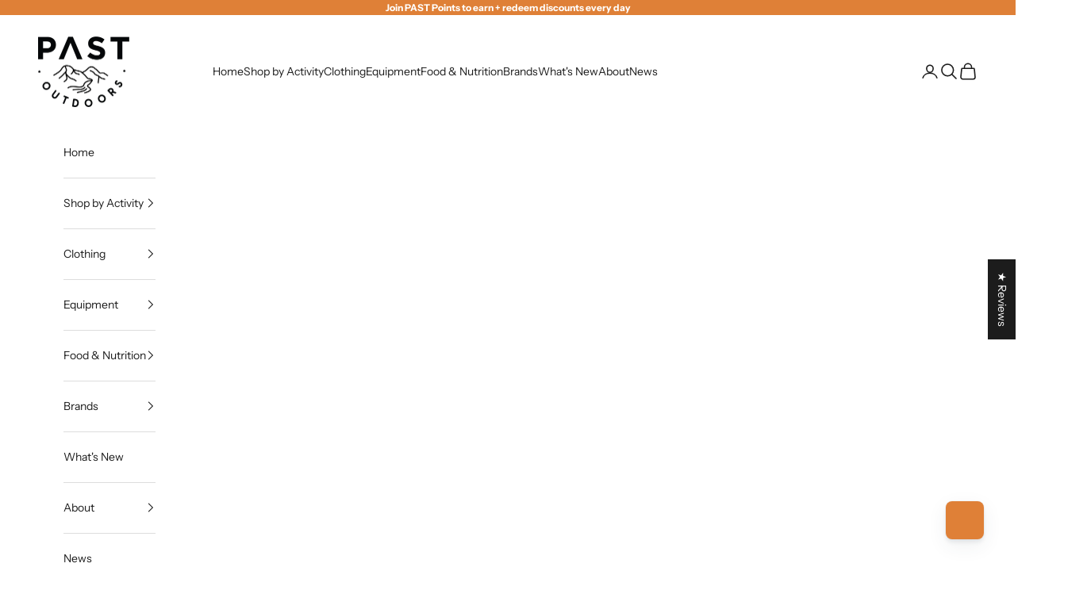

--- FILE ---
content_type: text/html; charset=utf-8
request_url: https://pastoutdoors.com/en-us/collections/hiking-food-and-supplements
body_size: 94280
content:
<!doctype html>

<html lang="en" dir="ltr">
  <head>





<script async crossorigin fetchpriority="high" src="/cdn/shopifycloud/importmap-polyfill/es-modules-shim.2.4.0.js"></script>
<script src="/cdn/shopifycloud/consent-tracking-api/v0.1/consent-tracking-api.js"></script>

<script type="text/javascript">
  var Y=Object.defineProperty;var X=(m,g,p)=>g in m?Y(m,g,{enumerable:!0,configurable:!0,writable:!0,value:p}):m[g]=p;var n=(m,g,p)=>X(m,typeof g!="symbol"?g+"":g,p);(function(){"use strict";var m=" daum[ /]| deusu/| yadirectfetcher|(?:^|[^g])news(?!sapphire)|(?<! (?:channel/|google/))google(?!(app|/google| pixel))|(?<! cu)bots?(?:\\b|_)|(?<!(?:lib))http|(?<![hg]m)score|(?<!cam)scan|@[a-z][\\w-]+\\.|\\(\\)|\\.com\\b|\\btime/|\\||^<|^[\\w \\.\\-\\(?:\\):%]+(?:/v?\\d+(?:\\.\\d+)?(?:\\.\\d{1,10})*?)?(?:,|$)|^[^ ]{50,}$|^\\d+\\b|^\\w*search\\b|^\\w+/[\\w\\(\\)]*$|^active|^ad muncher|^amaya|^avsdevicesdk/|^biglotron|^bot|^bw/|^clamav[ /]|^client/|^cobweb/|^custom|^ddg[_-]android|^discourse|^dispatch/\\d|^downcast/|^duckduckgo|^email|^facebook|^getright/|^gozilla/|^hobbit|^hotzonu|^hwcdn/|^igetter/|^jeode/|^jetty/|^jigsaw|^microsoft bits|^movabletype|^mozilla/\\d\\.\\d\\s[\\w\\.-]+$|^mozilla/\\d\\.\\d\\s\\(compatible;?(?:\\s\\w+\\/\\d+\\.\\d+)?\\)$|^navermailapp|^netsurf|^offline|^openai/|^owler|^php|^postman|^python|^rank|^read|^reed|^rest|^rss|^snapchat|^space bison|^svn|^swcd |^taringa|^thumbor/|^track|^w3c|^webbandit/|^webcopier|^wget|^whatsapp|^wordpress|^xenu link sleuth|^yahoo|^yandex|^zdm/\\d|^zoom marketplace/|^$|analyzer|archive|ask jeeves/teoma|audit|bit\\.ly/|bluecoat drtr|browsex|burpcollaborator|capture|catch|check\\b|checker|chrome-lighthouse|chromeframe|classifier|cloudflare|convertify|crawl|cypress/|dareboost|datanyze|dejaclick|detect|dmbrowser|download|evc-batch/|exaleadcloudview|feed|firephp|functionize|gomezagent|grab|headless|httrack|hubspot marketing grader|hydra|ibisbrowser|infrawatch|insight|inspect|iplabel|ips-agent|java(?!;)|library|linkcheck|mail\\.ru/|manager|measure|neustar wpm|node|nutch|offbyone|onetrust|optimize|pageburst|pagespeed|parser|perl|phantomjs|pingdom|powermarks|preview|proxy|ptst[ /]\\d|retriever|rexx;|rigor|rss\\b|scrape|server|sogou|sparkler/|speedcurve|spider|splash|statuscake|supercleaner|synapse|synthetic|tools|torrent|transcoder|url|validator|virtuoso|wappalyzer|webglance|webkit2png|whatcms/|xtate/",g=/bot|crawl|http|lighthouse|scan|search|spider/i,p;function M(){if(p instanceof RegExp)return p;try{p=new RegExp(m,"i")}catch{p=g}return p}function O(c){return!!c&&M().test(c)}/*! js-cookie v3.0.5 | MIT */function _(c){for(var e=1;e<arguments.length;e++){var t=arguments[e];for(var i in t)c[i]=t[i]}return c}var U={read:function(c){return c[0]==='"'&&(c=c.slice(1,-1)),c.replace(/(%[\dA-F]{2})+/gi,decodeURIComponent)},write:function(c){return encodeURIComponent(c).replace(/%(2[346BF]|3[AC-F]|40|5[BDE]|60|7[BCD])/g,decodeURIComponent)}};function S(c,e){function t(r,s,a){if(!(typeof document>"u")){a=_({},e,a),typeof a.expires=="number"&&(a.expires=new Date(Date.now()+a.expires*864e5)),a.expires&&(a.expires=a.expires.toUTCString()),r=encodeURIComponent(r).replace(/%(2[346B]|5E|60|7C)/g,decodeURIComponent).replace(/[()]/g,escape);var o="";for(var h in a)a[h]&&(o+="; "+h,a[h]!==!0&&(o+="="+a[h].split(";")[0]));return document.cookie=r+"="+c.write(s,r)+o}}function i(r){if(!(typeof document>"u"||arguments.length&&!r)){for(var s=document.cookie?document.cookie.split("; "):[],a={},o=0;o<s.length;o++){var h=s[o].split("="),d=h.slice(1).join("=");try{var f=decodeURIComponent(h[0]);if(a[f]=c.read(d,f),r===f)break}catch{}}return r?a[r]:a}}return Object.create({set:t,get:i,remove:function(r,s){t(r,"",_({},s,{expires:-1}))},withAttributes:function(r){return S(this.converter,_({},this.attributes,r))},withConverter:function(r){return S(_({},this.converter,r),this.attributes)}},{attributes:{value:Object.freeze(e)},converter:{value:Object.freeze(c)}})}var R=S(U,{path:"/"});const F=c=>{const e=window.innerWidth<768||window.outerWidth<768?"mobile":"desktop";return c===e},L=(c,e)=>{const t=!!e,i=String(c)==="true";return t===i},I="shg_geo_data";function B(c,e){const t=c-e;return Math.floor(t/(1e3*60*60*24))}function N(){if(new URLSearchParams(window.location.search).get("shg_geo_cache")==="false")return null;let e=null;try{const t=localStorage.getItem(I);if(t){const i=JSON.parse(t),r=Date.now();i.timestamp&&B(r,i.timestamp)<=7?e=i:localStorage.removeItem(I)}}catch(t){return console.error("Error reading geo data from cache:",t),localStorage.removeItem(I),null}return e}function q(c){let e=null;if(!c)return console.warn("Geo location API URL not configured."),e;try{const t=new XMLHttpRequest;t.open("GET",c,!1),t.send(null),t.status===200?(e=JSON.parse(t.responseText),e?(e.timestamp=Date.now(),localStorage.setItem(I,JSON.stringify(e))):(console.error("Geo API response parsed to null or undefined."),e=null)):console.error(`Geo API request failed with status: ${t.status}`)}catch(t){console.error("Error fetching geo data from API:",t)}return e}function Q(c){let e=null;try{const t=N();t?(e=t,console.debug("Loaded geo data from cache:",e)):(e=q(c),console.debug("Fetched geo data from API:",e))}catch(t){console.error("Error initializing geo data:",t),e=null}return e}const j=(c,e)=>{const{type:t,country_code:i,toponym_name:r,parent_name:s}=c||{},{country:a,region:o,city:h}=e||{};if(!t||!i||!e)return!1;switch(t){case"country":return a===i;case"region":return o===r&&a===i;case"city":return h===r&&o===s&&a===i;default:return console.debug("Unknown location type:",t),!1}},x=c=>typeof c!="string"?!1:document.referrer.toLowerCase().includes(c.toLowerCase()),$=c=>typeof c!="string"?!1:window.location.href.toLowerCase().includes(c.toLowerCase()),G=(c,e,t)=>{if(!e)return!1;const{expectedTimeInMillseconds:i,withinOrAfter:r}=c||{};if(typeof i!="number"||!r)return!1;const s=e.first_visit_timestamp;return r==="within"?s+i>t:s+i<t},K=(c,e,t)=>e?t-e.first_visit_timestamp<18e5===c:c===!0;function H(c,e){return c===e}const y=class y{constructor(e){n(this,"visitorDetails",null);n(this,"currentTime");n(this,"geoLocationApi");n(this,"customerId");n(this,"isB2B");n(this,"internalGeoData");n(this,"isGeoDataInitialized",!1);n(this,"checkers",{device:e=>F(e),logged_in:(e,t)=>L(e,this.customerId),new_visitor:(e,t)=>K(e,t.visitorDetails,t.currentTime),returning_visitor:(e,t)=>G(e,t.visitorDetails,t.currentTime),url_contains:e=>$(e),referrer_contains:e=>x(e),location:(e,t)=>j(e,t.geoData),b2b:e=>H(e,this.isB2B)});this.geoLocationApi=e.geoLocationApi,this.customerId=e.customerId,this.isB2B=e.isB2B,this.currentTime=Date.now(),this.initializeVisitorDetails()}initializeVisitorDetails(){var e;try{const t=localStorage.getItem(y.VISITOR_DETAILS_KEY);t&&(this.visitorDetails=JSON.parse(t),typeof((e=this.visitorDetails)==null?void 0:e.first_visit_timestamp)!="number"&&(console.warn("Invalid visitor details found in storage, resetting."),this.visitorDetails=null)),this.visitorDetails===null?(console.debug("Initializing new visitor details."),this.visitorDetails={first_visit_timestamp:this.currentTime},localStorage.setItem(y.VISITOR_DETAILS_KEY,JSON.stringify(this.visitorDetails))):console.debug("Loaded visitor details from storage:",this.visitorDetails)}catch(t){console.error("Error initializing visitor details:",t),localStorage.removeItem(y.VISITOR_DETAILS_KEY),this.visitorDetails={first_visit_timestamp:this.currentTime},localStorage.setItem(y.VISITOR_DETAILS_KEY,JSON.stringify(this.visitorDetails))}}check(e){const t=this.checkers[e.audience_type];if(!t)return console.warn(`Unknown audience type: ${e.audience_type}`),!1;e.audience_type==="location"&&(e.value=this.snakeCaseKeys(e.value),this.isGeoDataInitialized||(console.debug("Location check required, initializing geoData..."),this.internalGeoData=Q(this.geoLocationApi),this.isGeoDataInitialized=!0,console.debug("GeoData initialization result:",this.internalGeoData)));const i={geoData:this.internalGeoData===void 0?null:this.internalGeoData,visitorDetails:this.visitorDetails,currentTime:this.currentTime};try{const r=!!t(e.value,i);return console.debug("Audience check result:",{audience:e,internalContext:i,matched:r}),e.condition==="is_not"?!r:r}catch(r){return console.error("Error during audience check:",{audience:e,internalContext:i,error:r}),!1}}snakeCaseKeys(e){if(typeof e!="object")return e;const t={};for(const[i,r]of Object.entries(e)){const s=i.replace(/[A-Z]/g,a=>`_${a.toLowerCase()}`);t[s]=r}return t}};n(y,"VISITOR_DETAILS_KEY","_shg_ab_visitor_details");let k=y;class J{constructor(e,t){n(this,"buyItNowHandlerAttached",!1);n(this,"currentPricingVariantId",null);n(this,"storefrontAccessToken");n(this,"shopDomain");n(this,"trackDispatchedSelection",(e,t)=>{const i=e&&e.isFirstAssignment===!1?"cache":t.distribution_method,r={shop_id:t.shop_id,optimization_id:e==null?void 0:e.optimization.id,variant_id:e==null?void 0:e.selectedVariant.id,details:{optimization_ids:t.optimization_ids,distribution_method:i,selection_details:t.selection_details,cache:t.cache,context:t.context,optimization_matches:t.optimization_matches}};this.trackingService.trackDispatch("dispatched",r)});this.trackingService=e,this.storefrontAccessToken=(t==null?void 0:t.storefrontAccessToken)??null,this.shopDomain=(t==null?void 0:t.shopDomain)??null,this.currentPricingVariantId=(t==null?void 0:t.currentPricingVariantId)??null,typeof document<"u"&&document.readyState==="loading"?document.addEventListener("DOMContentLoaded",()=>{this.attachPriceTestBuyItNowHandler()}):setTimeout(()=>{this.attachPriceTestBuyItNowHandler()},100)}async createCartAndGetCheckoutUrl(e,t,i){var o,h,d,f,C;if(!this.storefrontAccessToken||!this.shopDomain)return null;const r=`
      mutation cartCreate($input: CartInput!) {
        cartCreate(input: $input) {
          cart {
            id
            checkoutUrl
          }
          userErrors {
            field
            message
          }
        }
      }
    `,s=i?[{key:"shogun_variant_id",value:i}]:[],a={input:{lines:[{merchandiseId:`gid://shopify/ProductVariant/${e}`,quantity:t}],attributes:s}};try{const P=JSON.stringify({query:r,variables:a}),z=`https://${this.shopDomain}/api/2025-10/graphql.json`;console.debug("shogun: cartCreate request URL:",z),console.debug("shogun: cartCreate request body:",P);const b=await(await fetch(z,{method:"POST",headers:{"Content-Type":"application/json","X-Shopify-Storefront-Access-Token":this.storefrontAccessToken},body:P})).json();return console.debug("shogun: cartCreate full response:",JSON.stringify(b,null,2)),(d=(h=(o=b.data)==null?void 0:o.cartCreate)==null?void 0:h.cart)!=null&&d.checkoutUrl?(console.debug("shogun: cartCreate successful, checkoutUrl:",b.data.cartCreate.cart.checkoutUrl),b.data.cartCreate.cart.checkoutUrl):(console.error("shogun: cartCreate failed:",((C=(f=b.data)==null?void 0:f.cartCreate)==null?void 0:C.userErrors)||b.errors),null)}catch(P){return console.error("shogun: cartCreate error:",P),null}}async addToCartAndCheckout(e,t,i){const r={items:[{id:e,quantity:t}]};i&&(r.attributes={shogun_variant_id:i});try{const s=await fetch("/cart/add.js",{method:"POST",headers:{"Content-Type":"application/json"},body:JSON.stringify(r)});s.ok?(console.debug("shogun: added to cart, redirecting to checkout"),window.location.href="/checkout"):console.error("shogun: cart add failed:",await s.text())}catch(s){console.error("shogun: cart add error:",s)}}attachPriceTestBuyItNowHandler(){if(this.buyItNowHandlerAttached)return;this.buyItNowHandlerAttached=!0;const e=async i=>{const r=new FormData(i);let s=r.get("id")||r.get("variant_id");if(console.debug("shogun: buy-it-now form data:",Object.fromEntries(r.entries())),console.debug("shogun: raw variantId from form:",s),!s){console.debug("shogun: no variant ID found for buy-it-now");return}if(s.includes("gid://")){const h=s.match(/\/(\d+)$/);h&&(s=h[1],console.debug("shogun: extracted numeric ID from GID:",s))}const a=parseInt(r.get("quantity")||"1",10)||1,o=this.currentPricingVariantId;if(console.debug("shogun: buy-it-now details:",{variantId:s,quantity:a,pricingVariantId:o,storefrontAccessToken:this.storefrontAccessToken?"***":null,shopDomain:this.shopDomain}),this.storefrontAccessToken&&this.shopDomain){console.debug("shogun: attempting cartCreate with merchandiseId:",`gid://shopify/ProductVariant/${s}`);const h=await this.createCartAndGetCheckoutUrl(s,a,o);if(h){console.debug("shogun: redirecting to cartCreate checkoutUrl (original cart preserved)"),window.location.href=h;return}}console.debug("shogun: falling back to cart add with pricing variant"),await this.addToCartAndCheckout(s,a,o)};typeof document<"u"&&(()=>{document.addEventListener("click",i=>{const r=i.target;if(!r)return;const s=r.closest('[data-ab-price-test-payment-button="true"]');if(!s||!r.closest('shopify-buy-it-now-button, shopify-accelerated-checkout, [data-shopify="payment-button"]'))return;const o=s.closest("form");o&&(i.preventDefault(),i.stopPropagation(),i.stopImmediatePropagation(),e(o))},{capture:!0})})()}extractViewParamFromFullTemplateKey(e){const t=e.split("/").pop().split(".");return t.slice(1,t.length-1).join(".")}async handleRedirect(e){const t=new URL(window.location.href),i=new URL(window.location.href);if(e.optimization.scope==="theme")i.searchParams.set("preview_theme_id",e.selectedVariant.config.theme_id);else if(e.optimization.scope==="url_redirect")i.pathname=e.languageRootUrl!=="/"?e.languageRootUrl+e.selectedVariant.config.path:e.selectedVariant.config.path;else{const r=this.extractViewParamFromFullTemplateKey(e.selectedVariant.config.full_template_key);i.searchParams.set("view",r)}t.toString()===i.toString()?this.hideViewParam():this.redirectWithoutCache(i)}hideViewParam(){const e=new URL(window.location.href);e.searchParams.delete("view"),window.history.replaceState({},"",e.toString())}dispatch(e,t,i){let r=null;if(e[0].optimization.scope=="price"){const s=e[0];if(r=s,this.currentPricingVariantId=t||s.selectedVariant.id,this.attachPriceTestBuyItNowHandler(),t)console.debug("shogun: price variant already assigned, returning");else{const a=s.selectedVariant.id;console.debug("shogun: assigning price variant");const o=JSON.stringify({attributes:{shogun_variant_id:a}}),h=new XMLHttpRequest;h.open("POST","/cart/update.js",!0),h.setRequestHeader("Content-Type","application/json"),h.onreadystatechange=()=>{if(h.readyState==4&&h.status==200){console.debug("shogun: reloading to reflect cart pricing");const d=new URL(window.location.href);this.redirectWithoutCache(d)}},h.send(o)}}else{const s=e.find(o=>o.matchingVariant.id!==o.selectedVariant.id);if(console.debug("redirectingSelection",s),s&&(s.optimization.scope!=="url_redirect"||s.isFirstAssignment===!0||s.optimization.config.permanent_redirect===!0))return this.trackDispatchedSelection(s,i),this.handleRedirect(s);const a=new Set(e.map(o=>o.optimization.scope));(a.has("template")||a.has("page"))&&this.hideViewParam(),r=e.find(o=>o.current())||s||null}e.length>0&&!r&&(r=e[0]),(r||e.length>0)&&this.trackDispatchedSelection(r,i),e.filter(s=>s.current()).forEach(s=>{this.trackingService.trackVariantImpression(s.selectedVariant,s.optimization.type)})}redirectWithoutCache(e){typeof e=="string"&&(e=new URL(e)),e.searchParams.delete("cache"),document.referrer!=""&&sessionStorage.setItem(E,document.referrer),console.debug("shogun: redirecting to ",e),window.location.replace(e)}}class v{constructor(e){n(this,"optimization");n(this,"matchingVariant");n(this,"selectedVariant");n(this,"isFirstAssignment");n(this,"languageRootUrl");this.optimization=e.optimization,this.matchingVariant=e.matchingVariant,this.selectedVariant=e.selectedVariant,this.isFirstAssignment=e.isFirstAssignment,this.languageRootUrl=e.languageRootUrl}current(){return this.matchingVariant.id===this.selectedVariant.id}}const w=class w{constructor(){n(this,"ran",!1)}removePreviewBarIframe(){console.debug("Setting up preview bar iframe removal");const e=()=>{w.PREVIEW_BAR_IFRAME_IDS.forEach(t=>{const i=document.getElementById(t);i&&(console.debug(`Removing preview bar iframe with id: ${t}`),i.remove())})};e(),document.addEventListener("DOMContentLoaded",()=>{console.debug("DOM loaded, setting up mutation observer for preview bar");const t=new MutationObserver(i=>{i.forEach(r=>{r.addedNodes.forEach(s=>{if(s.nodeType===Node.ELEMENT_NODE){const a=s;w.PREVIEW_BAR_IFRAME_IDS.includes(a.id)&&(console.debug(`Detected and removing preview bar iframe with id: ${a.id} via observer`),a.remove())}})})});if(document.body)t.observe(document.body,{childList:!0,subtree:!0});else{const i=new MutationObserver(()=>{document.body&&(t.observe(document.body,{childList:!0,subtree:!0}),e(),i.disconnect())});i.observe(document.documentElement,{childList:!0})}e()})}run(){this.ran||(this.removePreviewBarIframe(),this.ran=!0)}};n(w,"PREVIEW_BAR_IFRAME_IDS",["preview-bar-iframe","PBarNextFrameWrapper"]);let T=w;const D="_shg_analytics_queue";class W{enqueue(e){const t={...e,id:crypto.randomUUID(),attempts:0,createdAt:Date.now()},i=this.readQueue();return i[t.category].push(t),this.writeQueue(i),t}all(){const e=this.readQueue();return[...e.shogun_load,...e.dispatcher].sort((t,i)=>t.createdAt-i.createdAt)}update(e){const t=this.readQueue(),i=t[e.category],r=i.findIndex(s=>s.id===e.id);r!==-1&&(i[r]=e,this.writeQueue(t))}remove(e){const t=this.readQueue(),i=t[e.category],r=i.findIndex(s=>s.id===e.id);r!==-1&&(i.splice(r,1),this.writeQueue(t))}findLatest(e){const i=this.readQueue()[e];if(i.length!==0)return i[i.length-1]}readQueue(){const e=localStorage.getItem(D);if(!e)return this.emptyQueue();try{const t=JSON.parse(e);return t.shogun_load||(t.shogun_load=[]),t.dispatcher||(t.dispatcher=[]),t}catch(t){return console.error("shogun: failed to parse analytics queue storage, resetting",t),localStorage.removeItem(D),this.emptyQueue()}}writeQueue(e){try{localStorage.setItem(D,JSON.stringify(e))}catch(t){console.error("shogun: failed to save analytics queue",t)}}emptyQueue(){return{shogun_load:[],dispatcher:[]}}}const u=class u{constructor(e,t,i,r,s,a){n(this,"publishable",!1);n(this,"allowed",null);n(this,"eventQueue",new W);n(this,"processingQueue",!1);n(this,"pendingProcess",!1);n(this,"processTimer",null);n(this,"trackVariantImpression",(e,t)=>{const i={page_type:this.pageType,page_id:this.pageId,app_type:t=="ab_test"?"ab_testing":"personalization",original_referrer:this.originalReferrer};i.optimization_id=e.optimization_id,i.variant_id=e.id,console.debug(`Tracking variant impression: optimization=${e.optimization_id}, variant=${e.id}`),this.enqueueShogunLoadEvent(i)});n(this,"trackPage",()=>{const e={page_type:this.pageType,page_id:this.pageId,app_type:"ab_testing"};this.enqueueShogunLoadEvent(e)});n(this,"trackDispatch",(e,t)=>{this.enqueueEvent({category:"dispatcher",event:e,data:t})});n(this,"enqueueEvent",e=>{console.debug("shogun: enqueueing tracking event",{category:e.category,event:"event"in e?e.event:void 0}),e.category==="shogun_load"&&(!this.publishable||this.allowed!==!0)&&console.debug("shogun: not ready, enqueueing shogun:load event");try{this.eventQueue.enqueue(e),this.scheduleProcessQueue()}catch(t){console.error("shogun: failed to enqueue analytics event",t)}});n(this,"enqueueShogunLoadEvent",e=>{this.enqueueEvent({category:"shogun_load",data:e})});n(this,"waitForPublishable",()=>{var i,r;let e=0;const t=()=>{var s,a;if(typeof((a=(s=window.Shopify)==null?void 0:s.analytics)==null?void 0:a.publish)>"u")if(e<=u.retryAttemptsLimit){setTimeout(t,u.retryIntervalInMs);return}else{console.warn("shogun:ts: Shopify analytics unavailable after 30s"),this.handleError("Error initializing TrackingService: Shopify analytics not available after 30s");return}console.debug("shogun:ts: publishable"),this.publishable=!0,this.scheduleProcessQueue()};(r=(i=window.Shopify)==null?void 0:i.analytics)!=null&&r.publish?(console.debug("shogun:ts: publishable"),this.publishable=!0):(console.debug("shogun:ts: analytics api not available yet, waiting..."),t())});n(this,"waitForConsent",()=>{var i,r;let e=0;const t=()=>{if(typeof window.Shopify>"u"&&e<=u.retryAttemptsLimit){setTimeout(t,u.retryIntervalInMs);return}window.Shopify.loadFeatures([{name:"consent-tracking-api",version:"0.1"}],s=>{var a;if(s&&s.length>0){let o=[];s.forEach(h=>{console.error(h),o.push(h.message)}),this.handleError(`Error initializing TrackingService: ${o.join(", ")}`)}else console.debug("shogun:ts: consent available"),this.handleConsentChange(((a=window.Shopify.customerPrivacy)==null?void 0:a.analyticsProcessingAllowed())??!1)})};(r=(i=window.Shopify)==null?void 0:i.customerPrivacy)!=null&&r.analyticsProcessingAllowed?(console.debug("shogun:ts: consent available"),this.allowed=window.Shopify.customerPrivacy.analyticsProcessingAllowed()):(console.debug("shogun:ts: privacy api not available yet, waiting..."),t())});n(this,"handleConsentChange",e=>{this.allowed=e,console.debug("shogun: analytics consent updated to: ",this.allowed),this.scheduleProcessQueue()});n(this,"scheduleProcessQueue",()=>{if(this.processingQueue){this.pendingProcess=!0;return}this.processingQueue=!0;try{this.processQueue()}catch(e){console.error("shogun: error processing analytics queue",e)}finally{this.processingQueue=!1,this.pendingProcess&&(this.pendingProcess=!1,this.scheduleProcessQueue())}});n(this,"scheduleProcessQueueAfter",e=>{this.processTimer||(this.processTimer=setTimeout(()=>{this.processTimer=null,this.scheduleProcessQueue()},e))});n(this,"handleError",e=>{let t,i;const r=this.eventQueue.findLatest("shogun_load");r&&(t=r.data.optimization_id,i=r.data.variant_id),this.trackDispatchFallback("errored",{shop_id:this.shopId,dispatcher_session_id:this.dispatcherSessionId,optimization_id:t,variant_id:i,details:{error:e}})});n(this,"dispatcherFallbackReady",e=>e.category!=="dispatcher"?!1:Date.now()-e.createdAt>=u.dispatchFallbackDelayInMs);n(this,"trackDispatchFallback",(e,t)=>{console.debug(`shogun: sending dispatch:${e} via fallback`),t.name=e,fetch(`${this.analyticsUrl}/dispatcher/${e}`,{method:"POST",headers:{"Content-Type":"application/json"},body:JSON.stringify(t),keepalive:!0})});n(this,"prepareFallbackPayload",e=>{const t=this.clonePayload(e);return t.shop_id=t.shop_id||this.shopId,t.dispatcher_session_id=this.dispatcherSessionId,t.details||(t.details={}),t});n(this,"clonePayload",e=>{try{return JSON.parse(JSON.stringify(e))}catch{return e}});this.shopId=e,this.pageType=t,this.pageId=i,this.originalReferrer=r,this.analyticsUrl=s,this.dispatcherSessionId=a,this.waitForPublishable(),this.waitForConsent(),document.addEventListener("visitorConsentCollected",o=>{this.handleConsentChange(o.detail.analyticsAllowed)}),this.scheduleProcessQueue()}processQueue(){console.debug("shogun: processing queue");const e=this.eventQueue.all();let t=!1;for(const i of e){if(this.shouldDropEvent(i)){this.eventQueue.remove(i);continue}if(this.isWithinBackoffWindow(i)){t=!0;continue}if(!this.isEventReady(i)){t=!0;continue}let r="success";try{r=this.deliverEvent(i)}catch(s){console.error("shogun: error delivering analytics event",s),r="retry"}r==="success"||r==="drop"?this.eventQueue.remove(i):(i.attempts+=1,i.lastAttemptedAt=Date.now(),this.eventQueue.update(i),t=!0)}t&&this.scheduleProcessQueueAfter(u.queueRetryDelayInMs)}shouldDropEvent(e){return Date.now()-e.createdAt>u.maxQueueAgeInMs||e.attempts>=u.maxQueueAttempts||e.category==="dispatcher"&&!e.event}isWithinBackoffWindow(e){if(!e.lastAttemptedAt)return!1;const t=u.queueRetryDelayInMs*Math.pow(2,Math.min(e.attempts,u.maxQueueAttempts));return Date.now()-e.lastAttemptedAt<t}isEventReady(e){return e.category==="shogun_load"?this.publishable&&this.allowed===!0:e.category==="dispatcher"?this.allowed===!0&&this.publishable?!0:this.dispatcherFallbackReady(e):!1}deliverEvent(e){return e.category==="shogun_load"?this.deliverShogunLoad(e):this.deliverDispatch(e)}deliverShogunLoad(e){const t=e.data;try{if(console.debug("Firing shogun:load event",t),!window.Shopify.analytics.publish)throw new Error("Shopify analytics publish is not available");return window.Shopify.analytics.publish("shogun:load",t),"success"}catch(i){return console.error("Error publishing shogun:load event:",i),"retry"}}deliverDispatch(e){if(e.category!=="dispatcher"||!e.event)return"drop";if(this.allowed===!0&&this.publishable){const i=`shogun:dispatcher:${e.event}`;try{if(console.debug(`Firing ${i} event`,e.data),!window.Shopify.analytics.publish)throw new Error("Shopify analytics publish is not available");return window.Shopify.analytics.publish(i,e.data),"success"}catch(r){console.error(`Error publishing ${i} event:`,r);const s=this.prepareFallbackPayload(e.data);return s.details||(s.details={}),s.details.error=`Error publishing ${i} event: ${r.message}`,this.trackDispatchFallback(e.event,s),"success"}}if(!this.dispatcherFallbackReady(e))return"retry";const t=this.prepareFallbackPayload(e.data);return this.trackDispatchFallback(e.event,t),"success"}};n(u,"retryIntervalInMs",250),n(u,"retryAttemptsLimit",3e4/u.retryIntervalInMs),n(u,"queueRetryDelayInMs",1e3),n(u,"maxQueueAttempts",5),n(u,"maxQueueAgeInMs",24*60*60*1e3),n(u,"dispatchFallbackDelayInMs",30*1e3);let A=u;const E="_shg_referrer",l=class l{constructor(e){n(this,"shopId");n(this,"optimizations");n(this,"currentThemeId");n(this,"pageId");n(this,"pageType");n(this,"currentPartialTemplateKey");n(this,"distributionMethod");n(this,"cachedOptimizations");n(this,"audienceChecker");n(this,"personalizations");n(this,"abTests");n(this,"dispatcher");n(this,"trackingService");n(this,"currentPath");n(this,"themeTestHandler");n(this,"currentPricingVariantId");n(this,"languageRootUrl");n(this,"dispatcherSessionId");n(this,"originalReferrer");n(this,"inAudience",e=>this.audienceChecker.check(e));if(this.originalReferrer=sessionStorage.getItem(E),this.originalReferrer){sessionStorage.removeItem(E),console.debug("shogun: retaining original referrer: ",this.originalReferrer);try{Object.defineProperty(document,"referrer",{get:()=>this.originalReferrer})}catch(a){console.debug("shogun: failed to set original referrer via `Object.defineProperty`"),console.error(a);try{window.document.__defineGetter__("referrer",()=>this.originalReferrer)}catch(o){console.debug("shogun: failed to set original referrer via `__defineGetter__`"),console.error(o)}}}this.shopId=e.shopId,this.currentThemeId=e.currentThemeId,this.currentPricingVariantId=e.currentPricingVariantId;const t=e.optimizations||[];e.defaultThemeId!==this.currentThemeId?this.optimizations=t.filter(a=>a.scope==="price"||a.variants.some(o=>o.config.theme_id===this.currentThemeId)):this.optimizations=t,this.personalizations=this.optimizations.filter(a=>a.type==="personalization"),this.abTests=this.optimizations.filter(a=>a.type==="ab_test"),this.distributionMethod=e.distributionMethod||l.DEFAULT_DISTRIBUTION_METHOD,this.pageId=e.pageId,this.pageType=e.pageType,this.languageRootUrl=e.languageRootUrl;const i=this.pageType==="metaobject"?"templates/metaobject/":"templates/",r=[e.templateName,e.templateSuffix].filter(Boolean).join(".");this.currentPartialTemplateKey=i+r,this.currentPath=window.location.pathname,this.cachedOptimizations=JSON.parse(localStorage.getItem(l.OPTIMIZATIONS_CACHE_KEY)||"{}"),this.audienceChecker=new k(e),e.sessionIdOverride?this.dispatcherSessionId=e.sessionIdOverride:(this.dispatcherSessionId=R.get(l.DISPATCHER_SESSION_COOKIE)||crypto.randomUUID(),R.set(l.DISPATCHER_SESSION_COOKIE,this.dispatcherSessionId,{path:"/",expires:1/48})),this.trackingService=new A(this.shopId,this.pageType,this.pageId,this.originalReferrer,e.analyticsUrl,this.dispatcherSessionId);const s=new T;this.themeTestHandler=s,this.dispatcher=new J(this.trackingService,{storefrontAccessToken:e.storefrontAccessToken,shopDomain:e.shopDomain,currentPricingVariantId:e.currentPricingVariantId})}getOptimizationPriority(e){return{theme:1,template:2,page:3,url_redirect:4,price:5}[e.scope]}sortMatches(e){return[...e].sort((t,i)=>{const r=this.getOptimizationPriority(t.optimization),s=this.getOptimizationPriority(i.optimization);return r===s?0:r-s})}audienceMatchesCurrentVisitor(e){const t=e.audiences||[];return t.length===0?!0:e.audiences_condition==="any"?t.some(this.inAudience):t.every(this.inAudience)}configAudiencesMatch(e,t){const i=e.audiences||[],r=t.audiences||[];if(i.length!==r.length)return!1;const s=i.map(o=>JSON.stringify(o)),a=r.map(o=>JSON.stringify(o));return!(s.some(o=>!a.includes(o))||a.some(o=>!s.includes(o))||i.length>1&&e.audiences_condition!==t.audiences_condition)}getCachedVariant(e){const t=this.cachedOptimizations[e.id];if(t)return e.variants.find(i=>i.id===t)}setCachedVariant(e,t){this.cachedOptimizations[e.id]=t.id,console.debug("setCachedVariant",e.id,t.id),localStorage.setItem(l.OPTIMIZATIONS_CACHE_KEY,JSON.stringify(this.cachedOptimizations))}extractPartialTemplateKeyFromFullTemplateKey(e){if(!e)return;const t=e.split(".");return t.length<2?e:t.slice(0,-1).join(".")}matchesAnyAttributeOfCurrentPage(e,t){const i=this.checkTemplateMatch(t),r=this.checkThemeMatch(e,t),s=this.checkPageMatch(e),a=this.checkPathMatch(t),o=this.checkPriceMatch(e,t);return r||i&&s||a||o}getMatchingVariant(e,t=void 0){var s;const i=e.config,r=(s=t==null?void 0:t.selectedVariant)==null?void 0:s.config;for(const a of e.variants){if(!this.matchesAnyAttributeOfCurrentPage(e,a))continue;const o=e.type==="ab_test"?e.config:a.config;if(this.audienceMatchesCurrentVisitor(o)&&!(r&&!this.configAudiencesMatch(i,r)))return a}}getPersonalizationMatches(){const e=[];for(const t of this.personalizations){const i=this.getMatchingVariant(t);i&&e.push({optimization:t,matchingVariant:i})}return e}getPrioritizedNonDefaultPersonalizationSelection(){const e=this.getPersonalizationMatches();if(e.length===0)return;const t=this.sortMatches(e);for(const i of t){const s=i.optimization.variants.sort((a,o)=>a.position-o.position).find(a=>!a.config.original&&this.audienceMatchesCurrentVisitor(a.config));if(s)return new v({optimization:i.optimization,matchingVariant:i.matchingVariant,selectedVariant:s,isFirstAssignment:!0,languageRootUrl:this.languageRootUrl})}}getDefaultPersonalizationSelectionsForImpressionTracking(e){return this.getPersonalizationMatches().filter(r=>r.matchingVariant.config.original&&r.optimization.id!==(e==null?void 0:e.optimization.id)).map(r=>new v({optimization:r.optimization,matchingVariant:r.matchingVariant,selectedVariant:r.matchingVariant,isFirstAssignment:!0,languageRootUrl:this.languageRootUrl}))}getRandomVariantForOptimization(e){const t=`${this.dispatcherSessionId}-${e.id}`,r=this.hashWithDjb2(t)%l.DEFAULT_NUMBER_OF_BINS;let s=0;for(const a of e.variants)if(s+=l.DEFAULT_NUMBER_OF_BINS*(a.config.percentage||0)/100,r<s)return a;return e.variants[0]}hasAnyCachedVariants(){return this.abTests.some(e=>!!this.cachedOptimizations[e.id])}getGreedySelections(e){const t=e[Math.floor(Math.random()*e.length)],i=t.cachedVariant||this.getRandomVariantForOptimization(t.optimization);return[new v({optimization:t.optimization,matchingVariant:t.matchingVariant,selectedVariant:i,isFirstAssignment:!t.cachedVariant,languageRootUrl:this.languageRootUrl})]}userBin(){const e=this.dispatcherSessionId;return e?this.hashWithDjb2(e)%l.DEFAULT_NUMBER_OF_BINS:0}hashWithDjb2(e){let t=5381;for(let i=0;i<e.length;i++)t=(t<<5)-t+e.charCodeAt(i),t|=0;return Math.abs(t)}getVariantForUserBin(){const e=this.userBin(),t=this.abTests.flatMap(r=>r.variants);let i=0;for(const r of t)if(i+=l.DEFAULT_NUMBER_OF_BINS*(r.traffic_percentage||0)/100,e<i)return r;return null}getEvenSelections(e){const t=this.getVariantForUserBin();if(!t)return[];const i=e.find(r=>r.optimization.variants.some(s=>s.id===t.id));return i?[new v({optimization:i.optimization,matchingVariant:i.matchingVariant,selectedVariant:t,isFirstAssignment:!i.cachedVariant,languageRootUrl:this.languageRootUrl})]:[]}getAbTestMatches(e){const t=[];return this.abTests.forEach(i=>{const r=this.getMatchingVariant(i,e);if(r){const s=this.getCachedVariant(i);(r.config.original||s)&&t.push({optimization:i,matchingVariant:r,cachedVariant:s})}}),t}getAbTestSelections(e){const t=this.getAbTestMatches(e);if(t.length===0)return[];const i=t.find(r=>!!r.cachedVariant);if(!i&&this.hasAnyCachedVariants())return[];if(i)return[new v({optimization:i.optimization,matchingVariant:i.matchingVariant,selectedVariant:i.cachedVariant,isFirstAssignment:!1,languageRootUrl:this.languageRootUrl})];switch(this.distributionMethod){case"greedy":return this.getGreedySelections(t);case"even":return this.getEvenSelections(t);default:throw new Error(`Unknown distribution method: ${this.distributionMethod}`)}}isBot(){const e=navigator.userAgent,t=O(e);return console.debug("Bot testing with user agent:",e),t}handleThemeReview(){const t=new URLSearchParams(location.search).get("shgpvid"),i=sessionStorage.getItem("_shg_preview_variant_id");if(i&&(!t||i==t)){console.debug(`shogun: theme review in progress, viewing variant: ${i}`);const r=document.getElementById("shogun-price-test-preview");if(!r){console.debug("shogun: sidebar not found!!!");return}const s=r.content.cloneNode(!0);document.addEventListener("DOMContentLoaded",()=>{document.body.style.paddingLeft="32rem",document.body.prepend(s)});return}else if(t&&(!i||i!=t)){console.debug(`shogun: theme review in progress, setting variant: ${t}`),sessionStorage.setItem("_shg_preview_variant_id",t);const r=JSON.stringify({attributes:{shogun_variant_id:t}}),s=new XMLHttpRequest;s.open("POST","/cart/update.js",!0),s.setRequestHeader("Content-Type","application/json"),s.onreadystatechange=()=>{s.readyState==4&&s.status==200&&(console.debug("shogun: reloading to reflect cart pricing"),location=location)},s.send(r)}}run(){let e=null,t=this.distributionMethod,i=[];const r=(s,a={})=>{var h,d;const o=s&&s.isFirstAssignment===!1?"cache":t;return{shop_id:this.shopId,optimization_id:(h=s==null?void 0:s.optimization)==null?void 0:h.id,variant_id:(d=s==null?void 0:s.selectedVariant)==null?void 0:d.id,details:{optimization_ids:this.optimizations.map(f=>f.id),distribution_method:o,selection_details:i,...a}}};try{if(this.isBot()){console.debug("Bot traffic detected, optimizer disabled");return}this.handleThemeReview();const s=this.getPrioritizedNonDefaultPersonalizationSelection(),a=this.getAbTestSelections(s),o=[];s&&o.push(s),o.push(...a),o.push(...this.getDefaultPersonalizationSelectionsForImpressionTracking(s)),localStorage.getItem("_shg_is_merchant")||this.themeTestHandler.run(),e=o.find(d=>d.matchingVariant.id===d.selectedVariant.id)||null,e&&!e.isFirstAssignment&&(t="cache"),i=o.map(d=>({optimization_id:d.optimization.id,selected_variant_id:d.selectedVariant.id,matching_variant_id:d.matchingVariant.id}));const h={shop_id:this.shopId,optimization_ids:this.optimizations.map(d=>d.id),selection_details:i,distribution_method:t,cache:{...this.cachedOptimizations},context:{template_key:this.currentPartialTemplateKey,theme_id:this.currentThemeId,page_type:this.pageType,page_id:this.pageId},optimization_matches:this.buildOptimizationMatches(s)};if(a.forEach(d=>{this.setCachedVariant(d.optimization,d.selectedVariant)}),o.length===0){this.abTests.length>0&&(this.trackingService.trackPage(),this.trackingService.trackDispatch("skipped",r(e)));return}this.dispatcher.dispatch(o,this.currentPricingVariantId,h)}catch(s){this.trackingService.trackDispatch("errored",r(e,{error:s.message}))}}getCurrentPathWithoutLanguagePrefix(){return this.languageRootUrl==="/"||!this.currentPath.startsWith(this.languageRootUrl)?this.currentPath:this.currentPath.substring(this.languageRootUrl.length)||"/"}checkTemplateMatch(e){return this.extractPartialTemplateKeyFromFullTemplateKey(e.config.full_template_key)===this.currentPartialTemplateKey}checkThemeMatch(e,t){return e.scope==="theme"&&t.config.theme_id===this.currentThemeId}checkPageMatch(e){const{page_type:t,page_id:i}=e.config,r=!t||t===this.pageType,s=!i||i===this.pageId;return e.scope!=="url_redirect"&&r&&s}checkPathMatch(e){const t=e.config.path;if(!t)return!1;const i=this.getCurrentPathWithoutLanguagePrefix();return decodeURIComponent(t)===decodeURIComponent(i)}checkPriceMatch(e,t){return e.scope!=="price"?!1:!this.currentPricingVariantId||this.currentPricingVariantId===t.id}getDetailedMatchingInfo(e,t,i){const{page_type:r,page_id:s}=e.config,a=!r||r===this.pageType,o=!s||s===this.pageId,h=e.type==="ab_test"?e.config:t.config,d=i?this.configAudiencesMatch(e.config,i.selectedVariant.config):!1;return{matches_template:this.checkTemplateMatch(t),matches_theme:this.checkThemeMatch(e,t),matches_page_type:a,matches_page_id:o,matches_page:this.checkPageMatch(e),matches_path:this.checkPathMatch(t),matches_price:this.checkPriceMatch(e,t),matches_audience:this.audienceMatchesCurrentVisitor(h),matches_personalization_config:d}}buildOptimizationMatches(e){const t={};for(const i of this.optimizations)if(t[i.id]={},i.variants&&Array.isArray(i.variants))for(const r of i.variants)t[i.id][r.id]=this.getDetailedMatchingInfo(i,r,e);return t}};n(l,"DEFAULT_NUMBER_OF_BINS",1e4),n(l,"DEFAULT_DISTRIBUTION_METHOD","greedy"),n(l,"OPTIMIZATIONS_CACHE_KEY","_shg_ab_optimizations_cache"),n(l,"DISPATCHER_SESSION_COOKIE","_shg_dispatcher_session");let V=l;window.ShogunOptimizer=V})();

</script><script type="text/javascript">
  ;(function() {
    if (typeof ShogunOptimizer === 'undefined') {
      console.error("ShogunOptimizer is not defined. Please ensure the optimizer script is properly loaded.");
      return;
    }

    const designMode = false;
    if (designMode) {
      console.debug("Design mode is enabled, skipping optimizer initialization");
      return;
    }

    // If the referrer url is the Shopify admin url, then set a local storage shg_is_merchant flag to true
    // This is used to remove the preview bar from the page for shoppers
    const referrer = document.referrer
    if (!localStorage.getItem('_shg_is_merchant') && ((referrer.includes('admin.shopify.com') || referrer.includes('shogun')))) {
      console.debug('Setting shg_is_merchant to true')
      localStorage.setItem('_shg_is_merchant', 'true')
    }

    const urlParams = new URLSearchParams(window.location.search);
    const optimizationDisabled = urlParams.get('shg') === "false" || window.location.hostname.includes('shopifypreview');

    if (optimizationDisabled) {
      console.debug("Optimization is disabled, skipping optimizer initialization");
      return;
    }

    const shopMetafieldConfig = {"default_theme_id":168674820289,"method":"greedy","optimizations":[],"expires_at":1768503602000,"env":"production"} || {};
    const optimizationsData = shopMetafieldConfig.expires_at > Date.now() ? (shopMetafieldConfig.optimizations || []) : [];

    const optimizerConfig = {
      shopId: "354e9e84-7d81-4998-a79d-163846b86bea",
      optimizations: optimizationsData,
      distributionMethod: urlParams.get('shgMethod') || shopMetafieldConfig.method,
      defaultThemeId: String(shopMetafieldConfig.default_theme_id),
      currentThemeId: "168674820289",
      pageId: "277533819073",
      pageType: "collection",
      templateName: "collection",
      templateSuffix: "",
      customerId: "",
      isB2B: false,
      sessionIdOverride: urlParams.get('shgSessionId'),
      geoLocationApi: "https://ipinfo.io/json?token=f2ae3a557d807b",
      currentPricingVariantId: null,
      languageRootUrl: "/en-us",
      analyticsUrl: "https://shogun-abc-production.global.ssl.fastly.net",
      storefrontAccessToken: null,
      shopDomain: ""
    };

    console.debug("Initializing ShogunOptimizer with config:", optimizerConfig);
    const optimizer = new ShogunOptimizer(optimizerConfig);
    optimizer.run();
  })();
</script>


    <meta charset="utf-8">
    <meta name="viewport" content="width=device-width, initial-scale=1.0, height=device-height, minimum-scale=1.0, maximum-scale=5.0">
<!-- Hotjar Tracking Code for Site 5341190 (name missing) -->
<script>
    (function(h,o,t,j,a,r){
        h.hj=h.hj||function(){(h.hj.q=h.hj.q||[]).push(arguments)};
        h._hjSettings={hjid:5341190,hjsv:6};
        a=o.getElementsByTagName('head')[0];
        r=o.createElement('script');r.async=1;
        r.src=t+h._hjSettings.hjid+j+h._hjSettings.hjsv;
        a.appendChild(r);
    })(window,document,'https://static.hotjar.com/c/hotjar-','.js?sv=');
</script><link rel="canonical" href="https://pastoutdoors.com/en-us/collections/hiking-food-and-supplements"><link rel="shortcut icon" href="//pastoutdoors.com/cdn/shop/files/Social_and_google_logo_PAST_Outdoors_fe2615f6-82fd-46da-9ffa-2d0c21ac3003.png?v=1722251135&width=96">
      <link rel="apple-touch-icon" href="//pastoutdoors.com/cdn/shop/files/Social_and_google_logo_PAST_Outdoors_fe2615f6-82fd-46da-9ffa-2d0c21ac3003.png?v=1722251135&width=180"><link rel="preconnect" href="https://fonts.shopifycdn.com" crossorigin><link rel="preload" href="//pastoutdoors.com/cdn/fonts/instrument_sans/instrumentsans_n4.db86542ae5e1596dbdb28c279ae6c2086c4c5bfa.woff2" as="font" type="font/woff2" crossorigin><link rel="preload" href="//pastoutdoors.com/cdn/fonts/instrument_sans/instrumentsans_n4.db86542ae5e1596dbdb28c279ae6c2086c4c5bfa.woff2" as="font" type="font/woff2" crossorigin><meta property="og:type" content="website">
  <meta property="og:title" content="Hiking Food and Supplements"><meta property="og:image" content="http://pastoutdoors.com/cdn/shop/files/PAST_OUTDOORS_Hiking_Camping_Tents_Sleeping_Bags.jpg?v=1742522369&width=2048">
  <meta property="og:image:secure_url" content="https://pastoutdoors.com/cdn/shop/files/PAST_OUTDOORS_Hiking_Camping_Tents_Sleeping_Bags.jpg?v=1742522369&width=2048">
  <meta property="og:image:width" content="4000">
  <meta property="og:image:height" content="3000"><meta property="og:description" content="**Collection Title:** Hiking Food and Supplements**Description:**Embark on your outdoor journeys fully prepared with our Hiking Food and Supplements collection at PAST Outdoors. We understand that sustenance and nutrition are paramount for every hiker, fueling both body and spirit. Dive into our selection of meticulous"><meta property="og:url" content="https://pastoutdoors.com/en-us/collections/hiking-food-and-supplements">
<meta property="og:site_name" content="PAST Outdoors"><meta name="twitter:card" content="summary"><meta name="twitter:title" content="Hiking Food and Supplements">
  <meta name="twitter:description" content="**Collection Title:** Hiking Food and Supplements**Description:**Embark on your outdoor journeys fully prepared with our Hiking Food and Supplements collection at PAST Outdoors. We understand that sustenance and nutrition are paramount for every hiker, fueling both body and spirit. Dive into our selection of meticulously curated hiking food and supplements, designed to keep you energized, satisfied, and ready to conquer any trail.**Fuel Your Adventure: Hiking Food for Every Palate***Gourmet Trail Mixes:* Indulge in the perfect blend of nuts, fruits, and chocolate, meticulously crafted to provide a burst of energy and satisfy your cravings while on the trail.*Dehydrated Meals:* Experience gourmet dining in the great outdoors with our dehydrated meals. Easy to prepare and packed with nutrients, these meals are lightweight and delicious, ensuring you enjoy a hot and satisfying meal no matter where your hike takes you.*Energy Bars and Snacks:* Discover"><meta name="twitter:image" content="https://pastoutdoors.com/cdn/shop/files/PAST_OUTDOORS_Hiking_Camping_Tents_Sleeping_Bags.jpg?crop=center&height=1200&v=1742522369&width=1200">
  <meta name="twitter:image:alt" content=""><script type="application/ld+json">
  {
    "@context": "https://schema.org",
    "@type": "BreadcrumbList",
    "itemListElement": [{
        "@type": "ListItem",
        "position": 1,
        "name": "Home",
        "item": "https://pastoutdoors.com"
      },{
            "@type": "ListItem",
            "position": 2,
            "name": "Hiking Food and Supplements",
            "item": "https://pastoutdoors.com/en-us/collections/hiking-food-and-supplements"
          }]
  }
</script><style>/* Typography (heading) */
  @font-face {
  font-family: "Instrument Sans";
  font-weight: 400;
  font-style: normal;
  font-display: fallback;
  src: url("//pastoutdoors.com/cdn/fonts/instrument_sans/instrumentsans_n4.db86542ae5e1596dbdb28c279ae6c2086c4c5bfa.woff2") format("woff2"),
       url("//pastoutdoors.com/cdn/fonts/instrument_sans/instrumentsans_n4.510f1b081e58d08c30978f465518799851ef6d8b.woff") format("woff");
}

@font-face {
  font-family: "Instrument Sans";
  font-weight: 400;
  font-style: italic;
  font-display: fallback;
  src: url("//pastoutdoors.com/cdn/fonts/instrument_sans/instrumentsans_i4.028d3c3cd8d085648c808ceb20cd2fd1eb3560e5.woff2") format("woff2"),
       url("//pastoutdoors.com/cdn/fonts/instrument_sans/instrumentsans_i4.7e90d82df8dee29a99237cd19cc529d2206706a2.woff") format("woff");
}

/* Typography (body) */
  @font-face {
  font-family: "Instrument Sans";
  font-weight: 400;
  font-style: normal;
  font-display: fallback;
  src: url("//pastoutdoors.com/cdn/fonts/instrument_sans/instrumentsans_n4.db86542ae5e1596dbdb28c279ae6c2086c4c5bfa.woff2") format("woff2"),
       url("//pastoutdoors.com/cdn/fonts/instrument_sans/instrumentsans_n4.510f1b081e58d08c30978f465518799851ef6d8b.woff") format("woff");
}

@font-face {
  font-family: "Instrument Sans";
  font-weight: 400;
  font-style: italic;
  font-display: fallback;
  src: url("//pastoutdoors.com/cdn/fonts/instrument_sans/instrumentsans_i4.028d3c3cd8d085648c808ceb20cd2fd1eb3560e5.woff2") format("woff2"),
       url("//pastoutdoors.com/cdn/fonts/instrument_sans/instrumentsans_i4.7e90d82df8dee29a99237cd19cc529d2206706a2.woff") format("woff");
}

@font-face {
  font-family: "Instrument Sans";
  font-weight: 700;
  font-style: normal;
  font-display: fallback;
  src: url("//pastoutdoors.com/cdn/fonts/instrument_sans/instrumentsans_n7.e4ad9032e203f9a0977786c356573ced65a7419a.woff2") format("woff2"),
       url("//pastoutdoors.com/cdn/fonts/instrument_sans/instrumentsans_n7.b9e40f166fb7639074ba34738101a9d2990bb41a.woff") format("woff");
}

@font-face {
  font-family: "Instrument Sans";
  font-weight: 700;
  font-style: italic;
  font-display: fallback;
  src: url("//pastoutdoors.com/cdn/fonts/instrument_sans/instrumentsans_i7.d6063bb5d8f9cbf96eace9e8801697c54f363c6a.woff2") format("woff2"),
       url("//pastoutdoors.com/cdn/fonts/instrument_sans/instrumentsans_i7.ce33afe63f8198a3ac4261b826b560103542cd36.woff") format("woff");
}

:root {
    /* Container */
    --container-max-width: 100%;
    --container-xxs-max-width: 27.5rem; /* 440px */
    --container-xs-max-width: 42.5rem; /* 680px */
    --container-sm-max-width: 61.25rem; /* 980px */
    --container-md-max-width: 71.875rem; /* 1150px */
    --container-lg-max-width: 78.75rem; /* 1260px */
    --container-xl-max-width: 85rem; /* 1360px */
    --container-gutter: 1.25rem;

    --section-vertical-spacing: 2.5rem;
    --section-vertical-spacing-tight:2.5rem;

    --section-stack-gap:2.25rem;
    --section-stack-gap-tight:2.25rem;

    /* Form settings */
    --form-gap: 1.25rem; /* Gap between fieldset and submit button */
    --fieldset-gap: 1rem; /* Gap between each form input within a fieldset */
    --form-control-gap: 0.625rem; /* Gap between input and label (ignored for floating label) */
    --checkbox-control-gap: 0.75rem; /* Horizontal gap between checkbox and its associated label */
    --input-padding-block: 0.65rem; /* Vertical padding for input, textarea and native select */
    --input-padding-inline: 0.8rem; /* Horizontal padding for input, textarea and native select */
    --checkbox-size: 0.875rem; /* Size (width and height) for checkbox */

    /* Other sizes */
    --sticky-area-height: calc(var(--announcement-bar-is-sticky, 0) * var(--announcement-bar-height, 0px) + var(--header-is-sticky, 0) * var(--header-is-visible, 1) * var(--header-height, 0px));

    /* RTL support */
    --transform-logical-flip: 1;
    --transform-origin-start: left;
    --transform-origin-end: right;

    /**
     * ---------------------------------------------------------------------
     * TYPOGRAPHY
     * ---------------------------------------------------------------------
     */

    /* Font properties */
    --heading-font-family: "Instrument Sans", sans-serif;
    --heading-font-weight: 400;
    --heading-font-style: normal;
    --heading-text-transform: normal;
    --heading-letter-spacing: 0.03em;
    --text-font-family: "Instrument Sans", sans-serif;
    --text-font-weight: 400;
    --text-font-style: normal;
    --text-letter-spacing: 0.0em;
    --button-font: var(--text-font-style) var(--text-font-weight) var(--text-sm) / 1.65 var(--text-font-family);
    --button-text-transform: uppercase;
    --button-letter-spacing: 0.18em;

    /* Font sizes */--text-heading-size-factor: 1.2;
    --text-h1: max(0.6875rem, clamp(1.375rem, 1.146341463414634rem + 0.975609756097561vw, 2rem) * var(--text-heading-size-factor));
    --text-h2: max(0.6875rem, clamp(1.25rem, 1.0670731707317074rem + 0.7804878048780488vw, 1.75rem) * var(--text-heading-size-factor));
    --text-h3: max(0.6875rem, clamp(1.125rem, 1.0335365853658536rem + 0.3902439024390244vw, 1.375rem) * var(--text-heading-size-factor));
    --text-h4: max(0.6875rem, clamp(1rem, 0.9542682926829268rem + 0.1951219512195122vw, 1.125rem) * var(--text-heading-size-factor));
    --text-h5: calc(0.875rem * var(--text-heading-size-factor));
    --text-h6: calc(0.75rem * var(--text-heading-size-factor));

    --text-xs: 0.75rem;
    --text-sm: 0.8125rem;
    --text-base: 0.875rem;
    --text-lg: 1.0rem;
    --text-xl: 1.125rem;

    /* Rounded variables (used for border radius) */
    --rounded-full: 9999px;
    --button-border-radius: 0.0rem;
    --input-border-radius: 0.0rem;

    /* Box shadow */
    --shadow-sm: 0 2px 8px rgb(0 0 0 / 0.05);
    --shadow: 0 5px 15px rgb(0 0 0 / 0.05);
    --shadow-md: 0 5px 30px rgb(0 0 0 / 0.05);
    --shadow-block: px px px rgb(var(--text-primary) / 0.0);

    /**
     * ---------------------------------------------------------------------
     * OTHER
     * ---------------------------------------------------------------------
     */

    --checkmark-svg-url: url(//pastoutdoors.com/cdn/shop/t/8/assets/checkmark.svg?v=77552481021870063511733134405);
    --cursor-zoom-in-svg-url: url(//pastoutdoors.com/cdn/shop/t/8/assets/cursor-zoom-in.svg?v=112480252220988712521733134405);
  }

  [dir="rtl"]:root {
    /* RTL support */
    --transform-logical-flip: -1;
    --transform-origin-start: right;
    --transform-origin-end: left;
  }

  @media screen and (min-width: 700px) {
    :root {
      /* Typography (font size) */
      --text-xs: 0.75rem;
      --text-sm: 0.8125rem;
      --text-base: 0.875rem;
      --text-lg: 1.0rem;
      --text-xl: 1.25rem;

      /* Spacing settings */
      --container-gutter: 2rem;
    }
  }

  @media screen and (min-width: 1000px) {
    :root {
      /* Spacing settings */
      --container-gutter: 3rem;

      --section-vertical-spacing: 4rem;
      --section-vertical-spacing-tight: 4rem;

      --section-stack-gap:3rem;
      --section-stack-gap-tight:3rem;
    }
  }:root {/* Overlay used for modal */
    --page-overlay: 0 0 0 / 0.4;

    /* We use the first scheme background as default */
    --page-background: ;

    /* Product colors */
    --on-sale-text: 227 44 43;
    --on-sale-badge-background: 227 44 43;
    --on-sale-badge-text: 255 255 255;
    --sold-out-badge-background: 239 239 239;
    --sold-out-badge-text: 0 0 0 / 0.65;
    --custom-badge-background: 28 28 28;
    --custom-badge-text: 255 255 255;
    --star-color: 28 28 28;

    /* Status colors */
    --success-background: 212 227 203;
    --success-text: 48 122 7;
    --warning-background: 253 241 224;
    --warning-text: 237 138 0;
    --error-background: 243 204 204;
    --error-text: 203 43 43;
  }.color-scheme--scheme-1 {
      /* Color settings */--accent: 28 28 28;
      --text-color: 28 28 28;
      --background: 255 255 255 / 1.0;
      --background-without-opacity: 255 255 255;
      --background-gradient: ;--border-color: 221 221 221;/* Button colors */
      --button-background: 28 28 28;
      --button-text-color: 255 255 255;

      /* Circled buttons */
      --circle-button-background: 255 255 255;
      --circle-button-text-color: 28 28 28;
    }.shopify-section:has(.section-spacing.color-scheme--bg-54922f2e920ba8346f6dc0fba343d673) + .shopify-section:has(.section-spacing.color-scheme--bg-54922f2e920ba8346f6dc0fba343d673:not(.bordered-section)) .section-spacing {
      padding-block-start: 0;
    }.color-scheme--scheme-2 {
      /* Color settings */--accent: 28 28 28;
      --text-color: 28 28 28;
      --background: 255 255 255 / 1.0;
      --background-without-opacity: 255 255 255;
      --background-gradient: ;--border-color: 221 221 221;/* Button colors */
      --button-background: 28 28 28;
      --button-text-color: 255 255 255;

      /* Circled buttons */
      --circle-button-background: 255 255 255;
      --circle-button-text-color: 28 28 28;
    }.shopify-section:has(.section-spacing.color-scheme--bg-54922f2e920ba8346f6dc0fba343d673) + .shopify-section:has(.section-spacing.color-scheme--bg-54922f2e920ba8346f6dc0fba343d673:not(.bordered-section)) .section-spacing {
      padding-block-start: 0;
    }.color-scheme--scheme-3 {
      /* Color settings */--accent: 255 255 255;
      --text-color: 255 255 255;
      --background: 223 128 55 / 1.0;
      --background-without-opacity: 223 128 55;
      --background-gradient: ;--border-color: 228 147 85;/* Button colors */
      --button-background: 255 255 255;
      --button-text-color: 28 28 28;

      /* Circled buttons */
      --circle-button-background: 255 255 255;
      --circle-button-text-color: 28 28 28;
    }.shopify-section:has(.section-spacing.color-scheme--bg-76a3adfbc7dfd5720720c5bb591a26fc) + .shopify-section:has(.section-spacing.color-scheme--bg-76a3adfbc7dfd5720720c5bb591a26fc:not(.bordered-section)) .section-spacing {
      padding-block-start: 0;
    }.color-scheme--scheme-4 {
      /* Color settings */--accent: 255 255 255;
      --text-color: 255 255 255;
      --background: 0 0 0 / 0.0;
      --background-without-opacity: 0 0 0;
      --background-gradient: ;--border-color: 255 255 255;/* Button colors */
      --button-background: 255 255 255;
      --button-text-color: 28 28 28;

      /* Circled buttons */
      --circle-button-background: 255 255 255;
      --circle-button-text-color: 28 28 28;
    }.shopify-section:has(.section-spacing.color-scheme--bg-3671eee015764974ee0aef1536023e0f) + .shopify-section:has(.section-spacing.color-scheme--bg-3671eee015764974ee0aef1536023e0f:not(.bordered-section)) .section-spacing {
      padding-block-start: 0;
    }.color-scheme--dialog {
      /* Color settings */--accent: 28 28 28;
      --text-color: 28 28 28;
      --background: 255 255 255 / 1.0;
      --background-without-opacity: 255 255 255;
      --background-gradient: ;--border-color: 221 221 221;/* Button colors */
      --button-background: 28 28 28;
      --button-text-color: 255 255 255;

      /* Circled buttons */
      --circle-button-background: 255 255 255;
      --circle-button-text-color: 28 28 28;
    }
</style><script>
  // This allows to expose several variables to the global scope, to be used in scripts
  window.themeVariables = {
    settings: {
      showPageTransition: false,
      pageType: "collection",
      moneyFormat: "${{amount}}",
      moneyWithCurrencyFormat: "${{amount}} USD",
      currencyCodeEnabled: false,
      cartType: "drawer",
      staggerMenuApparition: false
    },

    strings: {
      addedToCart: "Added to your cart!",
      closeGallery: "Close gallery",
      zoomGallery: "Zoom picture",
      errorGallery: "Image cannot be loaded",
      shippingEstimatorNoResults: "Sorry, we do not ship to your address.",
      shippingEstimatorOneResult: "There is one shipping rate for your address:",
      shippingEstimatorMultipleResults: "There are several shipping rates for your address:",
      shippingEstimatorError: "One or more error occurred while retrieving shipping rates:",
      next: "Next",
      previous: "Previous"
    },

    mediaQueries: {
      'sm': 'screen and (min-width: 700px)',
      'md': 'screen and (min-width: 1000px)',
      'lg': 'screen and (min-width: 1150px)',
      'xl': 'screen and (min-width: 1400px)',
      '2xl': 'screen and (min-width: 1600px)',
      'sm-max': 'screen and (max-width: 699px)',
      'md-max': 'screen and (max-width: 999px)',
      'lg-max': 'screen and (max-width: 1149px)',
      'xl-max': 'screen and (max-width: 1399px)',
      '2xl-max': 'screen and (max-width: 1599px)',
      'motion-safe': '(prefers-reduced-motion: no-preference)',
      'motion-reduce': '(prefers-reduced-motion: reduce)',
      'supports-hover': 'screen and (pointer: fine)',
      'supports-touch': 'screen and (hover: none)'
    }
  };</script><script>
      if (!(HTMLScriptElement.supports && HTMLScriptElement.supports('importmap'))) {
        const importMapPolyfill = document.createElement('script');
        importMapPolyfill.async = true;
        importMapPolyfill.src = "//pastoutdoors.com/cdn/shop/t/8/assets/es-module-shims.min.js?v=140375185335194536761733134405";

        document.head.appendChild(importMapPolyfill);
      }
    </script>

    <script type="importmap">{
        "imports": {
          "vendor": "//pastoutdoors.com/cdn/shop/t/8/assets/vendor.min.js?v=90848652276903619941733134405",
          "theme": "//pastoutdoors.com/cdn/shop/t/8/assets/theme.js?v=142005980277301565331733134405",
          "photoswipe": "//pastoutdoors.com/cdn/shop/t/8/assets/photoswipe.min.js?v=20290624223189769891733134405"
        }
      }
    </script>

    <script type="module" src="//pastoutdoors.com/cdn/shop/t/8/assets/vendor.min.js?v=90848652276903619941733134405"></script>
    <script type="module" src="//pastoutdoors.com/cdn/shop/t/8/assets/theme.js?v=142005980277301565331733134405"></script>

    <script>window.performance && window.performance.mark && window.performance.mark('shopify.content_for_header.start');</script><meta name="google-site-verification" content="-Gt-fJ2N700ha9loUyDBvXxJy6K5DChfsriLZ5jY0as">
<meta name="facebook-domain-verification" content="zokxd15o3mh3gcm7zi2senhv71lyd9">
<meta name="facebook-domain-verification" content="0gmuu1ffkfevku4w9m3bw00um005hr">
<meta id="shopify-digital-wallet" name="shopify-digital-wallet" content="/52417429697/digital_wallets/dialog">
<meta name="shopify-checkout-api-token" content="19d01df991160a2207216f83212d8fc7">
<meta id="in-context-paypal-metadata" data-shop-id="52417429697" data-venmo-supported="false" data-environment="production" data-locale="en_US" data-paypal-v4="true" data-currency="USD">
<link rel="alternate" type="application/atom+xml" title="Feed" href="/en-us/collections/hiking-food-and-supplements.atom" />
<link rel="alternate" hreflang="x-default" href="https://pastoutdoors.com/collections/hiking-food-and-supplements">
<link rel="alternate" hreflang="en" href="https://pastoutdoors.com/collections/hiking-food-and-supplements">
<link rel="alternate" hreflang="en-US" href="https://pastoutdoors.com/en-us/collections/hiking-food-and-supplements">
<link rel="alternate" hreflang="en-NZ" href="https://pastoutdoors.com/en-nz/collections/hiking-food-and-supplements">
<link rel="alternate" type="application/json+oembed" href="https://pastoutdoors.com/en-us/collections/hiking-food-and-supplements.oembed">
<script async="async" src="/checkouts/internal/preloads.js?locale=en-US"></script>
<link rel="preconnect" href="https://shop.app" crossorigin="anonymous">
<script async="async" src="https://shop.app/checkouts/internal/preloads.js?locale=en-US&shop_id=52417429697" crossorigin="anonymous"></script>
<script id="apple-pay-shop-capabilities" type="application/json">{"shopId":52417429697,"countryCode":"AU","currencyCode":"USD","merchantCapabilities":["supports3DS"],"merchantId":"gid:\/\/shopify\/Shop\/52417429697","merchantName":"PAST Outdoors","requiredBillingContactFields":["postalAddress","email"],"requiredShippingContactFields":["postalAddress","email"],"shippingType":"shipping","supportedNetworks":["visa","masterCard","amex","jcb"],"total":{"type":"pending","label":"PAST Outdoors","amount":"1.00"},"shopifyPaymentsEnabled":true,"supportsSubscriptions":true}</script>
<script id="shopify-features" type="application/json">{"accessToken":"19d01df991160a2207216f83212d8fc7","betas":["rich-media-storefront-analytics"],"domain":"pastoutdoors.com","predictiveSearch":true,"shopId":52417429697,"locale":"en"}</script>
<script>var Shopify = Shopify || {};
Shopify.shop = "pastoutdoors.myshopify.com";
Shopify.locale = "en";
Shopify.currency = {"active":"USD","rate":"0.6868731"};
Shopify.country = "US";
Shopify.theme = {"name":"2025 Theme","id":168674820289,"schema_name":"Prestige","schema_version":"10.0.2","theme_store_id":855,"role":"main"};
Shopify.theme.handle = "null";
Shopify.theme.style = {"id":null,"handle":null};
Shopify.cdnHost = "pastoutdoors.com/cdn";
Shopify.routes = Shopify.routes || {};
Shopify.routes.root = "/en-us/";</script>
<script type="module">!function(o){(o.Shopify=o.Shopify||{}).modules=!0}(window);</script>
<script>!function(o){function n(){var o=[];function n(){o.push(Array.prototype.slice.apply(arguments))}return n.q=o,n}var t=o.Shopify=o.Shopify||{};t.loadFeatures=n(),t.autoloadFeatures=n()}(window);</script>
<script>
  window.ShopifyPay = window.ShopifyPay || {};
  window.ShopifyPay.apiHost = "shop.app\/pay";
  window.ShopifyPay.redirectState = null;
</script>
<script id="shop-js-analytics" type="application/json">{"pageType":"collection"}</script>
<script defer="defer" async type="module" src="//pastoutdoors.com/cdn/shopifycloud/shop-js/modules/v2/client.init-shop-cart-sync_BdyHc3Nr.en.esm.js"></script>
<script defer="defer" async type="module" src="//pastoutdoors.com/cdn/shopifycloud/shop-js/modules/v2/chunk.common_Daul8nwZ.esm.js"></script>
<script type="module">
  await import("//pastoutdoors.com/cdn/shopifycloud/shop-js/modules/v2/client.init-shop-cart-sync_BdyHc3Nr.en.esm.js");
await import("//pastoutdoors.com/cdn/shopifycloud/shop-js/modules/v2/chunk.common_Daul8nwZ.esm.js");

  window.Shopify.SignInWithShop?.initShopCartSync?.({"fedCMEnabled":true,"windoidEnabled":true});

</script>
<script>
  window.Shopify = window.Shopify || {};
  if (!window.Shopify.featureAssets) window.Shopify.featureAssets = {};
  window.Shopify.featureAssets['shop-js'] = {"shop-cart-sync":["modules/v2/client.shop-cart-sync_QYOiDySF.en.esm.js","modules/v2/chunk.common_Daul8nwZ.esm.js"],"init-fed-cm":["modules/v2/client.init-fed-cm_DchLp9rc.en.esm.js","modules/v2/chunk.common_Daul8nwZ.esm.js"],"shop-button":["modules/v2/client.shop-button_OV7bAJc5.en.esm.js","modules/v2/chunk.common_Daul8nwZ.esm.js"],"init-windoid":["modules/v2/client.init-windoid_DwxFKQ8e.en.esm.js","modules/v2/chunk.common_Daul8nwZ.esm.js"],"shop-cash-offers":["modules/v2/client.shop-cash-offers_DWtL6Bq3.en.esm.js","modules/v2/chunk.common_Daul8nwZ.esm.js","modules/v2/chunk.modal_CQq8HTM6.esm.js"],"shop-toast-manager":["modules/v2/client.shop-toast-manager_CX9r1SjA.en.esm.js","modules/v2/chunk.common_Daul8nwZ.esm.js"],"init-shop-email-lookup-coordinator":["modules/v2/client.init-shop-email-lookup-coordinator_UhKnw74l.en.esm.js","modules/v2/chunk.common_Daul8nwZ.esm.js"],"pay-button":["modules/v2/client.pay-button_DzxNnLDY.en.esm.js","modules/v2/chunk.common_Daul8nwZ.esm.js"],"avatar":["modules/v2/client.avatar_BTnouDA3.en.esm.js"],"init-shop-cart-sync":["modules/v2/client.init-shop-cart-sync_BdyHc3Nr.en.esm.js","modules/v2/chunk.common_Daul8nwZ.esm.js"],"shop-login-button":["modules/v2/client.shop-login-button_D8B466_1.en.esm.js","modules/v2/chunk.common_Daul8nwZ.esm.js","modules/v2/chunk.modal_CQq8HTM6.esm.js"],"init-customer-accounts-sign-up":["modules/v2/client.init-customer-accounts-sign-up_C8fpPm4i.en.esm.js","modules/v2/client.shop-login-button_D8B466_1.en.esm.js","modules/v2/chunk.common_Daul8nwZ.esm.js","modules/v2/chunk.modal_CQq8HTM6.esm.js"],"init-shop-for-new-customer-accounts":["modules/v2/client.init-shop-for-new-customer-accounts_CVTO0Ztu.en.esm.js","modules/v2/client.shop-login-button_D8B466_1.en.esm.js","modules/v2/chunk.common_Daul8nwZ.esm.js","modules/v2/chunk.modal_CQq8HTM6.esm.js"],"init-customer-accounts":["modules/v2/client.init-customer-accounts_dRgKMfrE.en.esm.js","modules/v2/client.shop-login-button_D8B466_1.en.esm.js","modules/v2/chunk.common_Daul8nwZ.esm.js","modules/v2/chunk.modal_CQq8HTM6.esm.js"],"shop-follow-button":["modules/v2/client.shop-follow-button_CkZpjEct.en.esm.js","modules/v2/chunk.common_Daul8nwZ.esm.js","modules/v2/chunk.modal_CQq8HTM6.esm.js"],"lead-capture":["modules/v2/client.lead-capture_BntHBhfp.en.esm.js","modules/v2/chunk.common_Daul8nwZ.esm.js","modules/v2/chunk.modal_CQq8HTM6.esm.js"],"checkout-modal":["modules/v2/client.checkout-modal_CfxcYbTm.en.esm.js","modules/v2/chunk.common_Daul8nwZ.esm.js","modules/v2/chunk.modal_CQq8HTM6.esm.js"],"shop-login":["modules/v2/client.shop-login_Da4GZ2H6.en.esm.js","modules/v2/chunk.common_Daul8nwZ.esm.js","modules/v2/chunk.modal_CQq8HTM6.esm.js"],"payment-terms":["modules/v2/client.payment-terms_MV4M3zvL.en.esm.js","modules/v2/chunk.common_Daul8nwZ.esm.js","modules/v2/chunk.modal_CQq8HTM6.esm.js"]};
</script>
<script>(function() {
  var isLoaded = false;
  function asyncLoad() {
    if (isLoaded) return;
    isLoaded = true;
    var urls = ["\/\/cdn.shopify.com\/proxy\/ac9c7c2b50f5059fd2c62409a6256012d302c16ddfd721b5b452233a3c5a0f66\/shopify-script-tags.s3.eu-west-1.amazonaws.com\/smartseo\/instantpage.js?shop=pastoutdoors.myshopify.com\u0026sp-cache-control=cHVibGljLCBtYXgtYWdlPTkwMA","https:\/\/app.tncapp.com\/get_script\/d43881f4577111eeaf0c0245403f885a.js?v=345861\u0026shop=pastoutdoors.myshopify.com"];
    for (var i = 0; i < urls.length; i++) {
      var s = document.createElement('script');
      s.type = 'text/javascript';
      s.async = true;
      s.src = urls[i];
      var x = document.getElementsByTagName('script')[0];
      x.parentNode.insertBefore(s, x);
    }
  };
  if(window.attachEvent) {
    window.attachEvent('onload', asyncLoad);
  } else {
    window.addEventListener('load', asyncLoad, false);
  }
})();</script>
<script id="__st">var __st={"a":52417429697,"offset":39600,"reqid":"40dd8a2d-126d-46e8-a41f-2b6a47da622b-1768952812","pageurl":"pastoutdoors.com\/en-us\/collections\/hiking-food-and-supplements","u":"3300f90047ba","p":"collection","rtyp":"collection","rid":277533819073};</script>
<script>window.ShopifyPaypalV4VisibilityTracking = true;</script>
<script id="captcha-bootstrap">!function(){'use strict';const t='contact',e='account',n='new_comment',o=[[t,t],['blogs',n],['comments',n],[t,'customer']],c=[[e,'customer_login'],[e,'guest_login'],[e,'recover_customer_password'],[e,'create_customer']],r=t=>t.map((([t,e])=>`form[action*='/${t}']:not([data-nocaptcha='true']) input[name='form_type'][value='${e}']`)).join(','),a=t=>()=>t?[...document.querySelectorAll(t)].map((t=>t.form)):[];function s(){const t=[...o],e=r(t);return a(e)}const i='password',u='form_key',d=['recaptcha-v3-token','g-recaptcha-response','h-captcha-response',i],f=()=>{try{return window.sessionStorage}catch{return}},m='__shopify_v',_=t=>t.elements[u];function p(t,e,n=!1){try{const o=window.sessionStorage,c=JSON.parse(o.getItem(e)),{data:r}=function(t){const{data:e,action:n}=t;return t[m]||n?{data:e,action:n}:{data:t,action:n}}(c);for(const[e,n]of Object.entries(r))t.elements[e]&&(t.elements[e].value=n);n&&o.removeItem(e)}catch(o){console.error('form repopulation failed',{error:o})}}const l='form_type',E='cptcha';function T(t){t.dataset[E]=!0}const w=window,h=w.document,L='Shopify',v='ce_forms',y='captcha';let A=!1;((t,e)=>{const n=(g='f06e6c50-85a8-45c8-87d0-21a2b65856fe',I='https://cdn.shopify.com/shopifycloud/storefront-forms-hcaptcha/ce_storefront_forms_captcha_hcaptcha.v1.5.2.iife.js',D={infoText:'Protected by hCaptcha',privacyText:'Privacy',termsText:'Terms'},(t,e,n)=>{const o=w[L][v],c=o.bindForm;if(c)return c(t,g,e,D).then(n);var r;o.q.push([[t,g,e,D],n]),r=I,A||(h.body.append(Object.assign(h.createElement('script'),{id:'captcha-provider',async:!0,src:r})),A=!0)});var g,I,D;w[L]=w[L]||{},w[L][v]=w[L][v]||{},w[L][v].q=[],w[L][y]=w[L][y]||{},w[L][y].protect=function(t,e){n(t,void 0,e),T(t)},Object.freeze(w[L][y]),function(t,e,n,w,h,L){const[v,y,A,g]=function(t,e,n){const i=e?o:[],u=t?c:[],d=[...i,...u],f=r(d),m=r(i),_=r(d.filter((([t,e])=>n.includes(e))));return[a(f),a(m),a(_),s()]}(w,h,L),I=t=>{const e=t.target;return e instanceof HTMLFormElement?e:e&&e.form},D=t=>v().includes(t);t.addEventListener('submit',(t=>{const e=I(t);if(!e)return;const n=D(e)&&!e.dataset.hcaptchaBound&&!e.dataset.recaptchaBound,o=_(e),c=g().includes(e)&&(!o||!o.value);(n||c)&&t.preventDefault(),c&&!n&&(function(t){try{if(!f())return;!function(t){const e=f();if(!e)return;const n=_(t);if(!n)return;const o=n.value;o&&e.removeItem(o)}(t);const e=Array.from(Array(32),(()=>Math.random().toString(36)[2])).join('');!function(t,e){_(t)||t.append(Object.assign(document.createElement('input'),{type:'hidden',name:u})),t.elements[u].value=e}(t,e),function(t,e){const n=f();if(!n)return;const o=[...t.querySelectorAll(`input[type='${i}']`)].map((({name:t})=>t)),c=[...d,...o],r={};for(const[a,s]of new FormData(t).entries())c.includes(a)||(r[a]=s);n.setItem(e,JSON.stringify({[m]:1,action:t.action,data:r}))}(t,e)}catch(e){console.error('failed to persist form',e)}}(e),e.submit())}));const S=(t,e)=>{t&&!t.dataset[E]&&(n(t,e.some((e=>e===t))),T(t))};for(const o of['focusin','change'])t.addEventListener(o,(t=>{const e=I(t);D(e)&&S(e,y())}));const B=e.get('form_key'),M=e.get(l),P=B&&M;t.addEventListener('DOMContentLoaded',(()=>{const t=y();if(P)for(const e of t)e.elements[l].value===M&&p(e,B);[...new Set([...A(),...v().filter((t=>'true'===t.dataset.shopifyCaptcha))])].forEach((e=>S(e,t)))}))}(h,new URLSearchParams(w.location.search),n,t,e,['guest_login'])})(!0,!0)}();</script>
<script integrity="sha256-4kQ18oKyAcykRKYeNunJcIwy7WH5gtpwJnB7kiuLZ1E=" data-source-attribution="shopify.loadfeatures" defer="defer" src="//pastoutdoors.com/cdn/shopifycloud/storefront/assets/storefront/load_feature-a0a9edcb.js" crossorigin="anonymous"></script>
<script crossorigin="anonymous" defer="defer" src="//pastoutdoors.com/cdn/shopifycloud/storefront/assets/shopify_pay/storefront-65b4c6d7.js?v=20250812"></script>
<script data-source-attribution="shopify.dynamic_checkout.dynamic.init">var Shopify=Shopify||{};Shopify.PaymentButton=Shopify.PaymentButton||{isStorefrontPortableWallets:!0,init:function(){window.Shopify.PaymentButton.init=function(){};var t=document.createElement("script");t.src="https://pastoutdoors.com/cdn/shopifycloud/portable-wallets/latest/portable-wallets.en.js",t.type="module",document.head.appendChild(t)}};
</script>
<script data-source-attribution="shopify.dynamic_checkout.buyer_consent">
  function portableWalletsHideBuyerConsent(e){var t=document.getElementById("shopify-buyer-consent"),n=document.getElementById("shopify-subscription-policy-button");t&&n&&(t.classList.add("hidden"),t.setAttribute("aria-hidden","true"),n.removeEventListener("click",e))}function portableWalletsShowBuyerConsent(e){var t=document.getElementById("shopify-buyer-consent"),n=document.getElementById("shopify-subscription-policy-button");t&&n&&(t.classList.remove("hidden"),t.removeAttribute("aria-hidden"),n.addEventListener("click",e))}window.Shopify?.PaymentButton&&(window.Shopify.PaymentButton.hideBuyerConsent=portableWalletsHideBuyerConsent,window.Shopify.PaymentButton.showBuyerConsent=portableWalletsShowBuyerConsent);
</script>
<script data-source-attribution="shopify.dynamic_checkout.cart.bootstrap">document.addEventListener("DOMContentLoaded",(function(){function t(){return document.querySelector("shopify-accelerated-checkout-cart, shopify-accelerated-checkout")}if(t())Shopify.PaymentButton.init();else{new MutationObserver((function(e,n){t()&&(Shopify.PaymentButton.init(),n.disconnect())})).observe(document.body,{childList:!0,subtree:!0})}}));
</script>
<script id='scb4127' type='text/javascript' async='' src='https://pastoutdoors.com/cdn/shopifycloud/privacy-banner/storefront-banner.js'></script><link id="shopify-accelerated-checkout-styles" rel="stylesheet" media="screen" href="https://pastoutdoors.com/cdn/shopifycloud/portable-wallets/latest/accelerated-checkout-backwards-compat.css" crossorigin="anonymous">
<style id="shopify-accelerated-checkout-cart">
        #shopify-buyer-consent {
  margin-top: 1em;
  display: inline-block;
  width: 100%;
}

#shopify-buyer-consent.hidden {
  display: none;
}

#shopify-subscription-policy-button {
  background: none;
  border: none;
  padding: 0;
  text-decoration: underline;
  font-size: inherit;
  cursor: pointer;
}

#shopify-subscription-policy-button::before {
  box-shadow: none;
}

      </style>

<script>window.performance && window.performance.mark && window.performance.mark('shopify.content_for_header.end');</script>
<link href="//pastoutdoors.com/cdn/shop/t/8/assets/theme.css?v=129134711671402782101738551968" rel="stylesheet" type="text/css" media="all" /><!-- Hotjar Tracking Code for Past Outdoors website -->
<script>
    (function(h,o,t,j,a,r){
        h.hj=h.hj||function(){(h.hj.q=h.hj.q||[]).push(arguments)};
        h._hjSettings={hjid:4938862,hjsv:6};
        a=o.getElementsByTagName('head')[0];
        r=o.createElement('script');r.async=1;
        r.src=t+h._hjSettings.hjid+j+h._hjSettings.hjsv;
        a.appendChild(r);
    })(window,document,'https://static.hotjar.com/c/hotjar-','.js?sv=');
</script><!-- Google Tag Manager -->
<script>(function(w,d,s,l,i){w[l]=w[l]||[];w[l].push({'gtm.start':
new Date().getTime(),event:'gtm.js'});var f=d.getElementsByTagName(s)[0],
j=d.createElement(s),dl=l!='dataLayer'?'&l='+l:'';j.async=true;j.src=
'https://www.googletagmanager.com/gtm.js?id='+i+dl;f.parentNode.insertBefore(j,f);
})(window,document,'script','dataLayer','GTM-KN4TPRM');</script>
<!-- End Google Tag Manager --><!-- BEGIN app block: shopify://apps/smart-seo/blocks/smartseo/7b0a6064-ca2e-4392-9a1d-8c43c942357b --><meta name="smart-seo-integrated" content="true" /><!-- metatagsSavedToSEOFields: false --><!-- BEGIN app snippet: smartseo.custom.schemas.jsonld --><!-- END app snippet --><!-- BEGIN app snippet: smartseo.collection.metatags --><!-- collection_seo_template_metafield:  --><title>Hiking Food and Supplements</title>
<meta name="description" content="**Collection Title:** Hiking Food and Supplements**Description:**Embark on your outdoor journeys fully prepared with our Hiking Food and Supplements collection at PAST Outdoors. We understand that sustenance and nutrition are paramount for every hiker, fueling both body and spirit. Dive into our selection of meticulous" />
<meta name="smartseo-timestamp" content="0" /><!-- END app snippet --><!-- BEGIN app snippet: smartseo.collection.jsonld -->
<!--JSON-LD data generated by Smart SEO--><script type="application/ld+json">{"@context":"https://schema.org","@type":"ItemList","name":"Hiking Food and Supplements","url":"https://pastoutdoors.com/en-us/collections/hiking-food-and-supplements","description":"**Collection Title:** Hiking Food and Supplements**Description:**Embark on your outdoor journeys fully prepared with our Hiking Food and Supplements collection at PAST Outdoors. We understand that sustenance and nutrition are paramount for every hiker, fueling both body and spirit. Dive into our ...","mainEntityOfPage":{"@type":"CollectionPage","@id":"https://pastoutdoors.com/en-us/collections/hiking-food-and-supplements"},"itemListElement":[{"@type":"ListItem","position":1,"url":"https://pastoutdoors.com/en-us/products/smoothie-ultimate-post-workout-plant-based-cacao-bannana"},{"@type":"ListItem","position":2,"url":"https://pastoutdoors.com/en-us/products/smoothie-ultimate-post-workout-plant-based-berry-banana"},{"@type":"ListItem","position":3,"url":"https://pastoutdoors.com/en-us/products/past-outdoors-originals-24-hour-radix-hiking-meal-pack"},{"@type":"ListItem","position":4,"url":"https://pastoutdoors.com/en-us/products/radix-nutrition-plant-based-based-protein-powder"},{"@type":"ListItem","position":5,"url":"https://pastoutdoors.com/en-us/products/group-hiking-camping-food-nutrition-plan"},{"@type":"ListItem","position":6,"url":"https://pastoutdoors.com/en-us/products/personal-shopping-expedition-planning-groups"},{"@type":"ListItem","position":7,"url":"https://pastoutdoors.com/en-us/products/radix-nutrition-original-breakfast-v8-400-kcal"},{"@type":"ListItem","position":8,"url":"https://pastoutdoors.com/en-us/products/radix-nutrition-ultra-v8-breakfast-800-kcal"},{"@type":"ListItem","position":9,"url":"https://pastoutdoors.com/en-us/products/radix-nutrition-ultra-v9-meals-800-kcal"},{"@type":"ListItem","position":10,"url":"https://pastoutdoors.com/en-us/products/original-beef-chief-droewoers"},{"@type":"ListItem","position":11,"url":"https://pastoutdoors.com/en-us/products/clif-energy-bar"},{"@type":"ListItem","position":12,"url":"https://pastoutdoors.com/en-us/products/clif-bloks-energy-chews-1"},{"@type":"ListItem","position":13,"url":"https://pastoutdoors.com/en-us/products/campers-pantry-chicken-cacciatore-exped-meal"},{"@type":"ListItem","position":14,"url":"https://pastoutdoors.com/en-us/products/campers-pantry-spicy-mexican-beans-exped-meal"},{"@type":"ListItem","position":15,"url":"https://pastoutdoors.com/en-us/products/campers-pantry-penne-bolognese-exped-meal"},{"@type":"ListItem","position":16,"url":"https://pastoutdoors.com/en-us/products/campers-pantry-indian-chicken-pilaf-exped-meal"},{"@type":"ListItem","position":17,"url":"https://pastoutdoors.com/en-us/products/campers-pantry-red-thai-chicken-curry-exped-meal"},{"@type":"ListItem","position":18,"url":"https://pastoutdoors.com/en-us/products/campers-pantry-creamy-chicken-pasta-exped-meal"},{"@type":"ListItem","position":19,"url":"https://pastoutdoors.com/en-us/products/campers-pantry-tuna-bake-exped-meal"},{"@type":"ListItem","position":20,"url":"https://pastoutdoors.com/en-us/products/campers-pantry-green-thai-chicken-curry-exped-meal"},{"@type":"ListItem","position":21,"url":"https://pastoutdoors.com/en-us/products/campers-pantry-vegetarian-pasta-medley-exped-meal"},{"@type":"ListItem","position":22,"url":"https://pastoutdoors.com/en-us/products/offgrid-drifter-plant-based-energy-bar"},{"@type":"ListItem","position":23,"url":"https://pastoutdoors.com/en-us/products/past-outdoors-originals-12-hour-radix-meal-packs-the-trash-packer"},{"@type":"ListItem","position":24,"url":"https://pastoutdoors.com/en-us/products/smoothie-ultimate-post-workout-plant-based-mango-banana-v2"},{"@type":"ListItem","position":25,"url":"https://pastoutdoors.com/en-us/products/radix-nutrition-original-hiking-camping-meal-v9-400-kcal"},{"@type":"ListItem","position":26,"url":"https://pastoutdoors.com/en-us/products/original-beef-chief-fatty-biltong"}]}</script><!-- END app snippet --><!-- BEGIN app snippet: smartseo.no.index -->





<!-- END app snippet --><!-- BEGIN app snippet: smartseo.breadcrumbs.jsonld --><!--JSON-LD data generated by Smart SEO-->
<script type="application/ld+json">
    {
        "@context": "https://schema.org",
        "@type": "BreadcrumbList",
        "itemListElement": [
            {
                "@type": "ListItem",
                "position": 1,
                "item": {
                    "@type": "Website",
                    "@id": "https://pastoutdoors.com",
                    "name": "Home"
                }
            },
            {
                "@type": "ListItem",
                "position": 2,
                "item": {
                    "@type": "CollectionPage",
                    "@id": "https://pastoutdoors.com/en-us/collections/hiking-food-and-supplements",
                    "name": "Hiking Food and Supplements"
                }
            }
        ]
    }
</script><!-- END app snippet --><!-- END app block --><!-- BEGIN app block: shopify://apps/tnc-terms-checkbox/blocks/app-embed/2b45c8fb-5ee2-4392-8a72-b663da1d38ad -->
<script async src="https://app.tncapp.com/get_script/?shop_url=pastoutdoors.myshopify.com"></script>


<!-- END app block --><!-- BEGIN app block: shopify://apps/judge-me-reviews/blocks/judgeme_core/61ccd3b1-a9f2-4160-9fe9-4fec8413e5d8 --><!-- Start of Judge.me Core -->






<link rel="dns-prefetch" href="https://cdnwidget.judge.me">
<link rel="dns-prefetch" href="https://cdn.judge.me">
<link rel="dns-prefetch" href="https://cdn1.judge.me">
<link rel="dns-prefetch" href="https://api.judge.me">

<script data-cfasync='false' class='jdgm-settings-script'>window.jdgmSettings={"pagination":5,"disable_web_reviews":false,"badge_no_review_text":"No reviews","badge_n_reviews_text":"{{ n }} review/reviews","badge_star_color":"#df8037","hide_badge_preview_if_no_reviews":true,"badge_hide_text":false,"enforce_center_preview_badge":false,"widget_title":"Customer Reviews","widget_open_form_text":"Write a review","widget_close_form_text":"Cancel review","widget_refresh_page_text":"Refresh page","widget_summary_text":"Based on {{ number_of_reviews }} review/reviews","widget_no_review_text":"Be the first to write a review","widget_name_field_text":"Display name","widget_verified_name_field_text":"Verified Name (public)","widget_name_placeholder_text":"Display name","widget_required_field_error_text":"This field is required.","widget_email_field_text":"Email address","widget_verified_email_field_text":"Verified Email (private, can not be edited)","widget_email_placeholder_text":"Your email address","widget_email_field_error_text":"Please enter a valid email address.","widget_rating_field_text":"Rating","widget_review_title_field_text":"Review Title","widget_review_title_placeholder_text":"Give your review a title","widget_review_body_field_text":"Review content","widget_review_body_placeholder_text":"Start writing here...","widget_pictures_field_text":"Picture/Video (optional)","widget_submit_review_text":"Submit Review","widget_submit_verified_review_text":"Submit Verified Review","widget_submit_success_msg_with_auto_publish":"Thank you! Please refresh the page in a few moments to see your review. You can remove or edit your review by logging into \u003ca href='https://judge.me/login' target='_blank' rel='nofollow noopener'\u003eJudge.me\u003c/a\u003e","widget_submit_success_msg_no_auto_publish":"Thank you! Your review will be published as soon as it is approved by the shop admin. You can remove or edit your review by logging into \u003ca href='https://judge.me/login' target='_blank' rel='nofollow noopener'\u003eJudge.me\u003c/a\u003e","widget_show_default_reviews_out_of_total_text":"Showing {{ n_reviews_shown }} out of {{ n_reviews }} reviews.","widget_show_all_link_text":"Show all","widget_show_less_link_text":"Show less","widget_author_said_text":"{{ reviewer_name }} said:","widget_days_text":"{{ n }} days ago","widget_weeks_text":"{{ n }} week/weeks ago","widget_months_text":"{{ n }} month/months ago","widget_years_text":"{{ n }} year/years ago","widget_yesterday_text":"Yesterday","widget_today_text":"Today","widget_replied_text":"\u003e\u003e {{ shop_name }} replied:","widget_read_more_text":"Read more","widget_reviewer_name_as_initial":"","widget_rating_filter_color":"","widget_rating_filter_see_all_text":"See all reviews","widget_sorting_most_recent_text":"Most Recent","widget_sorting_highest_rating_text":"Highest Rating","widget_sorting_lowest_rating_text":"Lowest Rating","widget_sorting_with_pictures_text":"Only Pictures","widget_sorting_most_helpful_text":"Most Helpful","widget_open_question_form_text":"Ask a question","widget_reviews_subtab_text":"Reviews","widget_questions_subtab_text":"Questions","widget_question_label_text":"Question","widget_answer_label_text":"Answer","widget_question_placeholder_text":"Write your question here","widget_submit_question_text":"Submit Question","widget_question_submit_success_text":"Thank you for your question! We will notify you once it gets answered.","widget_star_color":"#df8037","verified_badge_text":"Verified","verified_badge_bg_color":"","verified_badge_text_color":"","verified_badge_placement":"left-of-reviewer-name","widget_review_max_height":"","widget_hide_border":false,"widget_social_share":false,"widget_thumb":false,"widget_review_location_show":false,"widget_location_format":"country_iso_code","all_reviews_include_out_of_store_products":true,"all_reviews_out_of_store_text":"(out of store)","all_reviews_pagination":100,"all_reviews_product_name_prefix_text":"about","enable_review_pictures":true,"enable_question_anwser":false,"widget_theme":"","review_date_format":"dd/mm/yyyy","default_sort_method":"most-recent","widget_product_reviews_subtab_text":"Product Reviews","widget_shop_reviews_subtab_text":"Shop Reviews","widget_other_products_reviews_text":"Reviews for other products","widget_store_reviews_subtab_text":"Store reviews","widget_no_store_reviews_text":"This store hasn't received any reviews yet","widget_web_restriction_product_reviews_text":"This product hasn't received any reviews yet","widget_no_items_text":"No items found","widget_show_more_text":"Show more","widget_write_a_store_review_text":"Write a Store Review","widget_other_languages_heading":"Reviews in Other Languages","widget_translate_review_text":"Translate review to {{ language }}","widget_translating_review_text":"Translating...","widget_show_original_translation_text":"Show original ({{ language }})","widget_translate_review_failed_text":"Review couldn't be translated.","widget_translate_review_retry_text":"Retry","widget_translate_review_try_again_later_text":"Try again later","show_product_url_for_grouped_product":false,"widget_sorting_pictures_first_text":"Pictures First","show_pictures_on_all_rev_page_mobile":false,"show_pictures_on_all_rev_page_desktop":false,"floating_tab_hide_mobile_install_preference":true,"floating_tab_button_name":"★ Reviews","floating_tab_title":"Let customers speak for us","floating_tab_button_color":"","floating_tab_button_background_color":"","floating_tab_url":"","floating_tab_url_enabled":false,"floating_tab_tab_style":"text","all_reviews_text_badge_text":"Customers rate us {{ shop.metafields.judgeme.all_reviews_rating | round: 1 }}/5 based on {{ shop.metafields.judgeme.all_reviews_count }} reviews.","all_reviews_text_badge_text_branded_style":"{{ shop.metafields.judgeme.all_reviews_rating | round: 1 }} out of 5 stars based on {{ shop.metafields.judgeme.all_reviews_count }} reviews","is_all_reviews_text_badge_a_link":false,"show_stars_for_all_reviews_text_badge":false,"all_reviews_text_badge_url":"","all_reviews_text_style":"text","all_reviews_text_color_style":"judgeme_brand_color","all_reviews_text_color":"#108474","all_reviews_text_show_jm_brand":true,"featured_carousel_show_header":true,"featured_carousel_title":"Our Customer Reviews","testimonials_carousel_title":"Customers are saying","videos_carousel_title":"Real customer stories","cards_carousel_title":"Customers are saying","featured_carousel_count_text":"from {{ n }} reviews","featured_carousel_add_link_to_all_reviews_page":false,"featured_carousel_url":"","featured_carousel_show_images":true,"featured_carousel_autoslide_interval":5,"featured_carousel_arrows_on_the_sides":true,"featured_carousel_height":300,"featured_carousel_width":100,"featured_carousel_image_size":0,"featured_carousel_image_height":250,"featured_carousel_arrow_color":"#eeeeee","verified_count_badge_style":"vintage","verified_count_badge_orientation":"horizontal","verified_count_badge_color_style":"judgeme_brand_color","verified_count_badge_color":"#108474","is_verified_count_badge_a_link":false,"verified_count_badge_url":"","verified_count_badge_show_jm_brand":true,"widget_rating_preset_default":5,"widget_first_sub_tab":"product-reviews","widget_show_histogram":true,"widget_histogram_use_custom_color":false,"widget_pagination_use_custom_color":false,"widget_star_use_custom_color":true,"widget_verified_badge_use_custom_color":false,"widget_write_review_use_custom_color":false,"picture_reminder_submit_button":"Upload Pictures","enable_review_videos":false,"mute_video_by_default":false,"widget_sorting_videos_first_text":"Videos First","widget_review_pending_text":"Pending","featured_carousel_items_for_large_screen":4,"social_share_options_order":"Facebook,Twitter","remove_microdata_snippet":true,"disable_json_ld":false,"enable_json_ld_products":false,"preview_badge_show_question_text":false,"preview_badge_no_question_text":"No questions","preview_badge_n_question_text":"{{ number_of_questions }} question/questions","qa_badge_show_icon":false,"qa_badge_position":"same-row","remove_judgeme_branding":true,"widget_add_search_bar":false,"widget_search_bar_placeholder":"Search","widget_sorting_verified_only_text":"Verified only","featured_carousel_theme":"default","featured_carousel_show_rating":true,"featured_carousel_show_title":true,"featured_carousel_show_body":true,"featured_carousel_show_date":false,"featured_carousel_show_reviewer":true,"featured_carousel_show_product":false,"featured_carousel_header_background_color":"#108474","featured_carousel_header_text_color":"#ffffff","featured_carousel_name_product_separator":"reviewed","featured_carousel_full_star_background":"#DF8037","featured_carousel_empty_star_background":"#dadada","featured_carousel_vertical_theme_background":"#f9fafb","featured_carousel_verified_badge_enable":false,"featured_carousel_verified_badge_color":"#108474","featured_carousel_border_style":"round","featured_carousel_review_line_length_limit":3,"featured_carousel_more_reviews_button_text":"Read more reviews","featured_carousel_view_product_button_text":"View product","all_reviews_page_load_reviews_on":"scroll","all_reviews_page_load_more_text":"Load More Reviews","disable_fb_tab_reviews":false,"enable_ajax_cdn_cache":false,"widget_public_name_text":"displayed publicly like","default_reviewer_name":"John Smith","default_reviewer_name_has_non_latin":true,"widget_reviewer_anonymous":"Anonymous","medals_widget_title":"Judge.me Review Medals","medals_widget_background_color":"#f9fafb","medals_widget_position":"footer_all_pages","medals_widget_border_color":"#f9fafb","medals_widget_verified_text_position":"left","medals_widget_use_monochromatic_version":false,"medals_widget_elements_color":"#108474","show_reviewer_avatar":true,"widget_invalid_yt_video_url_error_text":"Not a YouTube video URL","widget_max_length_field_error_text":"Please enter no more than {0} characters.","widget_show_country_flag":false,"widget_show_collected_via_shop_app":true,"widget_verified_by_shop_badge_style":"light","widget_verified_by_shop_text":"Verified by Shop","widget_show_photo_gallery":true,"widget_load_with_code_splitting":true,"widget_ugc_install_preference":false,"widget_ugc_title":"Made by us, Shared by you","widget_ugc_subtitle":"Tag us to see your picture featured in our page","widget_ugc_arrows_color":"#ffffff","widget_ugc_primary_button_text":"Buy Now","widget_ugc_primary_button_background_color":"#108474","widget_ugc_primary_button_text_color":"#ffffff","widget_ugc_primary_button_border_width":"0","widget_ugc_primary_button_border_style":"none","widget_ugc_primary_button_border_color":"#108474","widget_ugc_primary_button_border_radius":"25","widget_ugc_secondary_button_text":"Load More","widget_ugc_secondary_button_background_color":"#ffffff","widget_ugc_secondary_button_text_color":"#108474","widget_ugc_secondary_button_border_width":"2","widget_ugc_secondary_button_border_style":"solid","widget_ugc_secondary_button_border_color":"#108474","widget_ugc_secondary_button_border_radius":"25","widget_ugc_reviews_button_text":"View Reviews","widget_ugc_reviews_button_background_color":"#ffffff","widget_ugc_reviews_button_text_color":"#108474","widget_ugc_reviews_button_border_width":"2","widget_ugc_reviews_button_border_style":"solid","widget_ugc_reviews_button_border_color":"#108474","widget_ugc_reviews_button_border_radius":"25","widget_ugc_reviews_button_link_to":"judgeme-reviews-page","widget_ugc_show_post_date":true,"widget_ugc_max_width":"800","widget_rating_metafield_value_type":true,"widget_primary_color":"#DF8037","widget_enable_secondary_color":false,"widget_secondary_color":"#edf5f5","widget_summary_average_rating_text":"{{ average_rating }} out of 5","widget_media_grid_title":"Customer photos \u0026 videos","widget_media_grid_see_more_text":"See more","widget_round_style":false,"widget_show_product_medals":true,"widget_verified_by_judgeme_text":"Verified by Judge.me","widget_show_store_medals":true,"widget_verified_by_judgeme_text_in_store_medals":"Verified by Judge.me","widget_media_field_exceed_quantity_message":"Sorry, we can only accept {{ max_media }} for one review.","widget_media_field_exceed_limit_message":"{{ file_name }} is too large, please select a {{ media_type }} less than {{ size_limit }}MB.","widget_review_submitted_text":"Review Submitted!","widget_question_submitted_text":"Question Submitted!","widget_close_form_text_question":"Cancel","widget_write_your_answer_here_text":"Write your answer here","widget_enabled_branded_link":true,"widget_show_collected_by_judgeme":true,"widget_reviewer_name_color":"","widget_write_review_text_color":"","widget_write_review_bg_color":"","widget_collected_by_judgeme_text":"collected by Judge.me","widget_pagination_type":"standard","widget_load_more_text":"Load More","widget_load_more_color":"#108474","widget_full_review_text":"Full Review","widget_read_more_reviews_text":"Read More Reviews","widget_read_questions_text":"Read Questions","widget_questions_and_answers_text":"Questions \u0026 Answers","widget_verified_by_text":"Verified by","widget_verified_text":"Verified","widget_number_of_reviews_text":"{{ number_of_reviews }} reviews","widget_back_button_text":"Back","widget_next_button_text":"Next","widget_custom_forms_filter_button":"Filters","custom_forms_style":"vertical","widget_show_review_information":false,"how_reviews_are_collected":"How reviews are collected?","widget_show_review_keywords":false,"widget_gdpr_statement":"How we use your data: We'll only contact you about the review you left, and only if necessary. By submitting your review, you agree to Judge.me's \u003ca href='https://judge.me/terms' target='_blank' rel='nofollow noopener'\u003eterms\u003c/a\u003e, \u003ca href='https://judge.me/privacy' target='_blank' rel='nofollow noopener'\u003eprivacy\u003c/a\u003e and \u003ca href='https://judge.me/content-policy' target='_blank' rel='nofollow noopener'\u003econtent\u003c/a\u003e policies.","widget_multilingual_sorting_enabled":false,"widget_translate_review_content_enabled":false,"widget_translate_review_content_method":"manual","popup_widget_review_selection":"automatically_with_pictures","popup_widget_round_border_style":true,"popup_widget_show_title":true,"popup_widget_show_body":true,"popup_widget_show_reviewer":false,"popup_widget_show_product":true,"popup_widget_show_pictures":true,"popup_widget_use_review_picture":true,"popup_widget_show_on_home_page":true,"popup_widget_show_on_product_page":true,"popup_widget_show_on_collection_page":true,"popup_widget_show_on_cart_page":true,"popup_widget_position":"bottom_left","popup_widget_first_review_delay":5,"popup_widget_duration":5,"popup_widget_interval":5,"popup_widget_review_count":5,"popup_widget_hide_on_mobile":true,"review_snippet_widget_round_border_style":true,"review_snippet_widget_card_color":"#FFFFFF","review_snippet_widget_slider_arrows_background_color":"#FFFFFF","review_snippet_widget_slider_arrows_color":"#000000","review_snippet_widget_star_color":"#108474","show_product_variant":false,"all_reviews_product_variant_label_text":"Variant: ","widget_show_verified_branding":false,"widget_ai_summary_title":"Customers say","widget_ai_summary_disclaimer":"AI-powered review summary based on recent customer reviews","widget_show_ai_summary":false,"widget_show_ai_summary_bg":false,"widget_show_review_title_input":true,"redirect_reviewers_invited_via_email":"external_form","request_store_review_after_product_review":false,"request_review_other_products_in_order":false,"review_form_color_scheme":"default","review_form_corner_style":"square","review_form_star_color":{},"review_form_text_color":"#333333","review_form_background_color":"#ffffff","review_form_field_background_color":"#fafafa","review_form_button_color":{},"review_form_button_text_color":"#ffffff","review_form_modal_overlay_color":"#000000","review_content_screen_title_text":"How would you rate this product?","review_content_introduction_text":"We would love it if you would share a bit about your experience.","store_review_form_title_text":"How would you rate this store?","store_review_form_introduction_text":"We would love it if you would share a bit about your experience.","show_review_guidance_text":true,"one_star_review_guidance_text":"Poor","five_star_review_guidance_text":"Great","customer_information_screen_title_text":"About you","customer_information_introduction_text":"Please tell us more about you.","custom_questions_screen_title_text":"Your experience in more detail","custom_questions_introduction_text":"Here are a few questions to help us understand more about your experience.","review_submitted_screen_title_text":"Thanks for your review!","review_submitted_screen_thank_you_text":"We are processing it and it will appear on the store soon.","review_submitted_screen_email_verification_text":"Please confirm your email by clicking the link we just sent you. This helps us keep reviews authentic.","review_submitted_request_store_review_text":"Would you like to share your experience of shopping with us?","review_submitted_review_other_products_text":"Would you like to review these products?","store_review_screen_title_text":"Would you like to share your experience of shopping with us?","store_review_introduction_text":"We value your feedback and use it to improve. Please share any thoughts or suggestions you have.","reviewer_media_screen_title_picture_text":"Share a picture","reviewer_media_introduction_picture_text":"Upload a photo to support your review.","reviewer_media_screen_title_video_text":"Share a video","reviewer_media_introduction_video_text":"Upload a video to support your review.","reviewer_media_screen_title_picture_or_video_text":"Share a picture or video","reviewer_media_introduction_picture_or_video_text":"Upload a photo or video to support your review.","reviewer_media_youtube_url_text":"Paste your Youtube URL here","advanced_settings_next_step_button_text":"Next","advanced_settings_close_review_button_text":"Close","modal_write_review_flow":false,"write_review_flow_required_text":"Required","write_review_flow_privacy_message_text":"We respect your privacy.","write_review_flow_anonymous_text":"Post review as anonymous","write_review_flow_visibility_text":"This won't be visible to other customers.","write_review_flow_multiple_selection_help_text":"Select as many as you like","write_review_flow_single_selection_help_text":"Select one option","write_review_flow_required_field_error_text":"This field is required","write_review_flow_invalid_email_error_text":"Please enter a valid email address","write_review_flow_max_length_error_text":"Max. {{ max_length }} characters.","write_review_flow_media_upload_text":"\u003cb\u003eClick to upload\u003c/b\u003e or drag and drop","write_review_flow_gdpr_statement":"We'll only contact you about your review if necessary. By submitting your review, you agree to our \u003ca href='https://judge.me/terms' target='_blank' rel='nofollow noopener'\u003eterms and conditions\u003c/a\u003e and \u003ca href='https://judge.me/privacy' target='_blank' rel='nofollow noopener'\u003eprivacy policy\u003c/a\u003e.","rating_only_reviews_enabled":false,"show_negative_reviews_help_screen":false,"new_review_flow_help_screen_rating_threshold":3,"negative_review_resolution_screen_title_text":"Tell us more","negative_review_resolution_text":"Your experience matters to us. If there were issues with your purchase, we're here to help. Feel free to reach out to us, we'd love the opportunity to make things right.","negative_review_resolution_button_text":"Contact us","negative_review_resolution_proceed_with_review_text":"Leave a review","negative_review_resolution_subject":"Issue with purchase from {{ shop_name }}.{{ order_name }}","preview_badge_collection_page_install_status":false,"widget_review_custom_css":"","preview_badge_custom_css":"","preview_badge_stars_count":"5-stars","featured_carousel_custom_css":"","floating_tab_custom_css":"","all_reviews_widget_custom_css":"","medals_widget_custom_css":"","verified_badge_custom_css":"","all_reviews_text_custom_css":"","transparency_badges_collected_via_store_invite":false,"transparency_badges_from_another_provider":false,"transparency_badges_collected_from_store_visitor":false,"transparency_badges_collected_by_verified_review_provider":false,"transparency_badges_earned_reward":false,"transparency_badges_collected_via_store_invite_text":"Review collected via store invitation","transparency_badges_from_another_provider_text":"Review collected from another provider","transparency_badges_collected_from_store_visitor_text":"Review collected from a store visitor","transparency_badges_written_in_google_text":"Review written in Google","transparency_badges_written_in_etsy_text":"Review written in Etsy","transparency_badges_written_in_shop_app_text":"Review written in Shop App","transparency_badges_earned_reward_text":"Review earned a reward for future purchase","product_review_widget_per_page":10,"widget_store_review_label_text":"Review about the store","checkout_comment_extension_title_on_product_page":"Customer Comments","checkout_comment_extension_num_latest_comment_show":5,"checkout_comment_extension_format":"name_and_timestamp","checkout_comment_customer_name":"last_initial","checkout_comment_comment_notification":true,"preview_badge_collection_page_install_preference":true,"preview_badge_home_page_install_preference":false,"preview_badge_product_page_install_preference":true,"review_widget_install_preference":"","review_carousel_install_preference":true,"floating_reviews_tab_install_preference":"none","verified_reviews_count_badge_install_preference":false,"all_reviews_text_install_preference":false,"review_widget_best_location":true,"judgeme_medals_install_preference":false,"review_widget_revamp_enabled":false,"review_widget_qna_enabled":false,"review_widget_header_theme":"minimal","review_widget_widget_title_enabled":true,"review_widget_header_text_size":"medium","review_widget_header_text_weight":"regular","review_widget_average_rating_style":"compact","review_widget_bar_chart_enabled":true,"review_widget_bar_chart_type":"numbers","review_widget_bar_chart_style":"standard","review_widget_expanded_media_gallery_enabled":false,"review_widget_reviews_section_theme":"standard","review_widget_image_style":"thumbnails","review_widget_review_image_ratio":"square","review_widget_stars_size":"medium","review_widget_verified_badge":"standard_text","review_widget_review_title_text_size":"medium","review_widget_review_text_size":"medium","review_widget_review_text_length":"medium","review_widget_number_of_columns_desktop":3,"review_widget_carousel_transition_speed":5,"review_widget_custom_questions_answers_display":"always","review_widget_button_text_color":"#FFFFFF","review_widget_text_color":"#000000","review_widget_lighter_text_color":"#7B7B7B","review_widget_corner_styling":"soft","review_widget_review_word_singular":"review","review_widget_review_word_plural":"reviews","review_widget_voting_label":"Helpful?","review_widget_shop_reply_label":"Reply from {{ shop_name }}:","review_widget_filters_title":"Filters","qna_widget_question_word_singular":"Question","qna_widget_question_word_plural":"Questions","qna_widget_answer_reply_label":"Answer from {{ answerer_name }}:","qna_content_screen_title_text":"Ask a question about this product","qna_widget_question_required_field_error_text":"Please enter your question.","qna_widget_flow_gdpr_statement":"We'll only contact you about your question if necessary. By submitting your question, you agree to our \u003ca href='https://judge.me/terms' target='_blank' rel='nofollow noopener'\u003eterms and conditions\u003c/a\u003e and \u003ca href='https://judge.me/privacy' target='_blank' rel='nofollow noopener'\u003eprivacy policy\u003c/a\u003e.","qna_widget_question_submitted_text":"Thanks for your question!","qna_widget_close_form_text_question":"Close","qna_widget_question_submit_success_text":"We’ll notify you by email when your question is answered.","all_reviews_widget_v2025_enabled":false,"all_reviews_widget_v2025_header_theme":"default","all_reviews_widget_v2025_widget_title_enabled":true,"all_reviews_widget_v2025_header_text_size":"medium","all_reviews_widget_v2025_header_text_weight":"regular","all_reviews_widget_v2025_average_rating_style":"compact","all_reviews_widget_v2025_bar_chart_enabled":true,"all_reviews_widget_v2025_bar_chart_type":"numbers","all_reviews_widget_v2025_bar_chart_style":"standard","all_reviews_widget_v2025_expanded_media_gallery_enabled":false,"all_reviews_widget_v2025_show_store_medals":true,"all_reviews_widget_v2025_show_photo_gallery":true,"all_reviews_widget_v2025_show_review_keywords":false,"all_reviews_widget_v2025_show_ai_summary":false,"all_reviews_widget_v2025_show_ai_summary_bg":false,"all_reviews_widget_v2025_add_search_bar":false,"all_reviews_widget_v2025_default_sort_method":"most-recent","all_reviews_widget_v2025_reviews_per_page":10,"all_reviews_widget_v2025_reviews_section_theme":"default","all_reviews_widget_v2025_image_style":"thumbnails","all_reviews_widget_v2025_review_image_ratio":"square","all_reviews_widget_v2025_stars_size":"medium","all_reviews_widget_v2025_verified_badge":"bold_badge","all_reviews_widget_v2025_review_title_text_size":"medium","all_reviews_widget_v2025_review_text_size":"medium","all_reviews_widget_v2025_review_text_length":"medium","all_reviews_widget_v2025_number_of_columns_desktop":3,"all_reviews_widget_v2025_carousel_transition_speed":5,"all_reviews_widget_v2025_custom_questions_answers_display":"always","all_reviews_widget_v2025_show_product_variant":false,"all_reviews_widget_v2025_show_reviewer_avatar":true,"all_reviews_widget_v2025_reviewer_name_as_initial":"","all_reviews_widget_v2025_review_location_show":false,"all_reviews_widget_v2025_location_format":"","all_reviews_widget_v2025_show_country_flag":false,"all_reviews_widget_v2025_verified_by_shop_badge_style":"light","all_reviews_widget_v2025_social_share":false,"all_reviews_widget_v2025_social_share_options_order":"Facebook,Twitter,LinkedIn,Pinterest","all_reviews_widget_v2025_pagination_type":"standard","all_reviews_widget_v2025_button_text_color":"#FFFFFF","all_reviews_widget_v2025_text_color":"#000000","all_reviews_widget_v2025_lighter_text_color":"#7B7B7B","all_reviews_widget_v2025_corner_styling":"soft","all_reviews_widget_v2025_title":"Customer reviews","all_reviews_widget_v2025_ai_summary_title":"Customers say about this store","all_reviews_widget_v2025_no_review_text":"Be the first to write a review","platform":"shopify","branding_url":"https://app.judge.me/reviews/stores/pastoutdoors.com","branding_text":"Powered by Judge.me","locale":"en","reply_name":"PAST Outdoors","widget_version":"3.0","footer":true,"autopublish":true,"review_dates":true,"enable_custom_form":false,"shop_use_review_site":true,"shop_locale":"en","enable_multi_locales_translations":true,"show_review_title_input":true,"review_verification_email_status":"always","can_be_branded":true,"reply_name_text":"PAST Outdoors"};</script> <style class='jdgm-settings-style'>.jdgm-xx{left:0}:root{--jdgm-primary-color: #DF8037;--jdgm-secondary-color: rgba(223,128,55,0.1);--jdgm-star-color: #df8037;--jdgm-write-review-text-color: white;--jdgm-write-review-bg-color: #DF8037;--jdgm-paginate-color: #DF8037;--jdgm-border-radius: 0;--jdgm-reviewer-name-color: #DF8037}.jdgm-histogram__bar-content{background-color:#DF8037}.jdgm-rev[data-verified-buyer=true] .jdgm-rev__icon.jdgm-rev__icon:after,.jdgm-rev__buyer-badge.jdgm-rev__buyer-badge{color:white;background-color:#DF8037}.jdgm-review-widget--small .jdgm-gallery.jdgm-gallery .jdgm-gallery__thumbnail-link:nth-child(8) .jdgm-gallery__thumbnail-wrapper.jdgm-gallery__thumbnail-wrapper:before{content:"See more"}@media only screen and (min-width: 768px){.jdgm-gallery.jdgm-gallery .jdgm-gallery__thumbnail-link:nth-child(8) .jdgm-gallery__thumbnail-wrapper.jdgm-gallery__thumbnail-wrapper:before{content:"See more"}}.jdgm-preview-badge .jdgm-star.jdgm-star{color:#df8037}.jdgm-prev-badge[data-average-rating='0.00']{display:none !important}.jdgm-author-all-initials{display:none !important}.jdgm-author-last-initial{display:none !important}.jdgm-rev-widg__title{visibility:hidden}.jdgm-rev-widg__summary-text{visibility:hidden}.jdgm-prev-badge__text{visibility:hidden}.jdgm-rev__prod-link-prefix:before{content:'about'}.jdgm-rev__variant-label:before{content:'Variant: '}.jdgm-rev__out-of-store-text:before{content:'(out of store)'}@media only screen and (min-width: 768px){.jdgm-rev__pics .jdgm-rev_all-rev-page-picture-separator,.jdgm-rev__pics .jdgm-rev__product-picture{display:none}}@media only screen and (max-width: 768px){.jdgm-rev__pics .jdgm-rev_all-rev-page-picture-separator,.jdgm-rev__pics .jdgm-rev__product-picture{display:none}}@media all and (max-width: 768px){.jdgm-widget .jdgm-revs-tab-btn,.jdgm-widget .jdgm-revs-tab-btn[data-style="stars"]{display:none}}.jdgm-preview-badge[data-template="index"]{display:none !important}.jdgm-verified-count-badget[data-from-snippet="true"]{display:none !important}.jdgm-all-reviews-text[data-from-snippet="true"]{display:none !important}.jdgm-medals-section[data-from-snippet="true"]{display:none !important}.jdgm-ugc-media-wrapper[data-from-snippet="true"]{display:none !important}.jdgm-rev__transparency-badge[data-badge-type="review_collected_via_store_invitation"]{display:none !important}.jdgm-rev__transparency-badge[data-badge-type="review_collected_from_another_provider"]{display:none !important}.jdgm-rev__transparency-badge[data-badge-type="review_collected_from_store_visitor"]{display:none !important}.jdgm-rev__transparency-badge[data-badge-type="review_written_in_etsy"]{display:none !important}.jdgm-rev__transparency-badge[data-badge-type="review_written_in_google_business"]{display:none !important}.jdgm-rev__transparency-badge[data-badge-type="review_written_in_shop_app"]{display:none !important}.jdgm-rev__transparency-badge[data-badge-type="review_earned_for_future_purchase"]{display:none !important}.jdgm-review-snippet-widget .jdgm-rev-snippet-widget__cards-container .jdgm-rev-snippet-card{border-radius:8px;background:#fff}.jdgm-review-snippet-widget .jdgm-rev-snippet-widget__cards-container .jdgm-rev-snippet-card__rev-rating .jdgm-star{color:#108474}.jdgm-review-snippet-widget .jdgm-rev-snippet-widget__prev-btn,.jdgm-review-snippet-widget .jdgm-rev-snippet-widget__next-btn{border-radius:50%;background:#fff}.jdgm-review-snippet-widget .jdgm-rev-snippet-widget__prev-btn>svg,.jdgm-review-snippet-widget .jdgm-rev-snippet-widget__next-btn>svg{fill:#000}.jdgm-full-rev-modal.rev-snippet-widget .jm-mfp-container .jm-mfp-content,.jdgm-full-rev-modal.rev-snippet-widget .jm-mfp-container .jdgm-full-rev__icon,.jdgm-full-rev-modal.rev-snippet-widget .jm-mfp-container .jdgm-full-rev__pic-img,.jdgm-full-rev-modal.rev-snippet-widget .jm-mfp-container .jdgm-full-rev__reply{border-radius:8px}.jdgm-full-rev-modal.rev-snippet-widget .jm-mfp-container .jdgm-full-rev[data-verified-buyer="true"] .jdgm-full-rev__icon::after{border-radius:8px}.jdgm-full-rev-modal.rev-snippet-widget .jm-mfp-container .jdgm-full-rev .jdgm-rev__buyer-badge{border-radius:calc( 8px / 2 )}.jdgm-full-rev-modal.rev-snippet-widget .jm-mfp-container .jdgm-full-rev .jdgm-full-rev__replier::before{content:'PAST Outdoors'}.jdgm-full-rev-modal.rev-snippet-widget .jm-mfp-container .jdgm-full-rev .jdgm-full-rev__product-button{border-radius:calc( 8px * 6 )}
</style> <style class='jdgm-settings-style'></style>

  
  
  
  <style class='jdgm-miracle-styles'>
  @-webkit-keyframes jdgm-spin{0%{-webkit-transform:rotate(0deg);-ms-transform:rotate(0deg);transform:rotate(0deg)}100%{-webkit-transform:rotate(359deg);-ms-transform:rotate(359deg);transform:rotate(359deg)}}@keyframes jdgm-spin{0%{-webkit-transform:rotate(0deg);-ms-transform:rotate(0deg);transform:rotate(0deg)}100%{-webkit-transform:rotate(359deg);-ms-transform:rotate(359deg);transform:rotate(359deg)}}@font-face{font-family:'JudgemeStar';src:url("[data-uri]") format("woff");font-weight:normal;font-style:normal}.jdgm-star{font-family:'JudgemeStar';display:inline !important;text-decoration:none !important;padding:0 4px 0 0 !important;margin:0 !important;font-weight:bold;opacity:1;-webkit-font-smoothing:antialiased;-moz-osx-font-smoothing:grayscale}.jdgm-star:hover{opacity:1}.jdgm-star:last-of-type{padding:0 !important}.jdgm-star.jdgm--on:before{content:"\e000"}.jdgm-star.jdgm--off:before{content:"\e001"}.jdgm-star.jdgm--half:before{content:"\e002"}.jdgm-widget *{margin:0;line-height:1.4;-webkit-box-sizing:border-box;-moz-box-sizing:border-box;box-sizing:border-box;-webkit-overflow-scrolling:touch}.jdgm-hidden{display:none !important;visibility:hidden !important}.jdgm-temp-hidden{display:none}.jdgm-spinner{width:40px;height:40px;margin:auto;border-radius:50%;border-top:2px solid #eee;border-right:2px solid #eee;border-bottom:2px solid #eee;border-left:2px solid #ccc;-webkit-animation:jdgm-spin 0.8s infinite linear;animation:jdgm-spin 0.8s infinite linear}.jdgm-prev-badge{display:block !important}

</style>


  
  
   


<script data-cfasync='false' class='jdgm-script'>
!function(e){window.jdgm=window.jdgm||{},jdgm.CDN_HOST="https://cdnwidget.judge.me/",jdgm.CDN_HOST_ALT="https://cdn2.judge.me/cdn/widget_frontend/",jdgm.API_HOST="https://api.judge.me/",jdgm.CDN_BASE_URL="https://cdn.shopify.com/extensions/019bdc9e-9889-75cc-9a3d-a887384f20d4/judgeme-extensions-301/assets/",
jdgm.docReady=function(d){(e.attachEvent?"complete"===e.readyState:"loading"!==e.readyState)?
setTimeout(d,0):e.addEventListener("DOMContentLoaded",d)},jdgm.loadCSS=function(d,t,o,a){
!o&&jdgm.loadCSS.requestedUrls.indexOf(d)>=0||(jdgm.loadCSS.requestedUrls.push(d),
(a=e.createElement("link")).rel="stylesheet",a.class="jdgm-stylesheet",a.media="nope!",
a.href=d,a.onload=function(){this.media="all",t&&setTimeout(t)},e.body.appendChild(a))},
jdgm.loadCSS.requestedUrls=[],jdgm.loadJS=function(e,d){var t=new XMLHttpRequest;
t.onreadystatechange=function(){4===t.readyState&&(Function(t.response)(),d&&d(t.response))},
t.open("GET",e),t.onerror=function(){if(e.indexOf(jdgm.CDN_HOST)===0&&jdgm.CDN_HOST_ALT!==jdgm.CDN_HOST){var f=e.replace(jdgm.CDN_HOST,jdgm.CDN_HOST_ALT);jdgm.loadJS(f,d)}},t.send()},jdgm.docReady((function(){(window.jdgmLoadCSS||e.querySelectorAll(
".jdgm-widget, .jdgm-all-reviews-page").length>0)&&(jdgmSettings.widget_load_with_code_splitting?
parseFloat(jdgmSettings.widget_version)>=3?jdgm.loadCSS(jdgm.CDN_HOST+"widget_v3/base.css"):
jdgm.loadCSS(jdgm.CDN_HOST+"widget/base.css"):jdgm.loadCSS(jdgm.CDN_HOST+"shopify_v2.css"),
jdgm.loadJS(jdgm.CDN_HOST+"loa"+"der.js"))}))}(document);
</script>
<noscript><link rel="stylesheet" type="text/css" media="all" href="https://cdnwidget.judge.me/shopify_v2.css"></noscript>

<!-- BEGIN app snippet: theme_fix_tags --><script>
  (function() {
    var jdgmThemeFixes = null;
    if (!jdgmThemeFixes) return;
    var thisThemeFix = jdgmThemeFixes[Shopify.theme.id];
    if (!thisThemeFix) return;

    if (thisThemeFix.html) {
      document.addEventListener("DOMContentLoaded", function() {
        var htmlDiv = document.createElement('div');
        htmlDiv.classList.add('jdgm-theme-fix-html');
        htmlDiv.innerHTML = thisThemeFix.html;
        document.body.append(htmlDiv);
      });
    };

    if (thisThemeFix.css) {
      var styleTag = document.createElement('style');
      styleTag.classList.add('jdgm-theme-fix-style');
      styleTag.innerHTML = thisThemeFix.css;
      document.head.append(styleTag);
    };

    if (thisThemeFix.js) {
      var scriptTag = document.createElement('script');
      scriptTag.classList.add('jdgm-theme-fix-script');
      scriptTag.innerHTML = thisThemeFix.js;
      document.head.append(scriptTag);
    };
  })();
</script>
<!-- END app snippet -->
<!-- End of Judge.me Core -->



<!-- END app block --><!-- BEGIN app block: shopify://apps/klaviyo-email-marketing-sms/blocks/klaviyo-onsite-embed/2632fe16-c075-4321-a88b-50b567f42507 -->












  <script async src="https://static.klaviyo.com/onsite/js/Sw9iPV/klaviyo.js?company_id=Sw9iPV"></script>
  <script>!function(){if(!window.klaviyo){window._klOnsite=window._klOnsite||[];try{window.klaviyo=new Proxy({},{get:function(n,i){return"push"===i?function(){var n;(n=window._klOnsite).push.apply(n,arguments)}:function(){for(var n=arguments.length,o=new Array(n),w=0;w<n;w++)o[w]=arguments[w];var t="function"==typeof o[o.length-1]?o.pop():void 0,e=new Promise((function(n){window._klOnsite.push([i].concat(o,[function(i){t&&t(i),n(i)}]))}));return e}}})}catch(n){window.klaviyo=window.klaviyo||[],window.klaviyo.push=function(){var n;(n=window._klOnsite).push.apply(n,arguments)}}}}();</script>

  




  <script>
    window.klaviyoReviewsProductDesignMode = false
  </script>



  <!-- BEGIN app snippet: customer-hub-data --><script>
  if (!window.customerHub) {
    window.customerHub = {};
  }
  window.customerHub.storefrontRoutes = {
    login: "https://pastoutdoors.com/customer_authentication/redirect?locale=en&region_country=US?return_url=%2F%23k-hub",
    register: "/en-us/account/register?return_url=%2F%23k-hub",
    logout: "/en-us/account/logout",
    profile: "/en-us/account",
    addresses: "/en-us/account/addresses",
  };
  
  window.customerHub.userId = null;
  
  window.customerHub.storeDomain = "pastoutdoors.myshopify.com";

  

  
    window.customerHub.storeLocale = {
        currentLanguage: 'en',
        currentCountry: 'US',
        availableLanguages: [
          
            {
              iso_code: 'en',
              endonym_name: 'English'
            }
          
        ],
        availableCountries: [
          
            {
              iso_code: 'AF',
              name: 'Afghanistan',
              currency_code: 'AUD'
            },
          
            {
              iso_code: 'AX',
              name: 'Åland Islands',
              currency_code: 'AUD'
            },
          
            {
              iso_code: 'AL',
              name: 'Albania',
              currency_code: 'AUD'
            },
          
            {
              iso_code: 'DZ',
              name: 'Algeria',
              currency_code: 'AUD'
            },
          
            {
              iso_code: 'AD',
              name: 'Andorra',
              currency_code: 'AUD'
            },
          
            {
              iso_code: 'AO',
              name: 'Angola',
              currency_code: 'AUD'
            },
          
            {
              iso_code: 'AI',
              name: 'Anguilla',
              currency_code: 'AUD'
            },
          
            {
              iso_code: 'AG',
              name: 'Antigua &amp; Barbuda',
              currency_code: 'AUD'
            },
          
            {
              iso_code: 'AR',
              name: 'Argentina',
              currency_code: 'AUD'
            },
          
            {
              iso_code: 'AM',
              name: 'Armenia',
              currency_code: 'AUD'
            },
          
            {
              iso_code: 'AW',
              name: 'Aruba',
              currency_code: 'AUD'
            },
          
            {
              iso_code: 'AC',
              name: 'Ascension Island',
              currency_code: 'AUD'
            },
          
            {
              iso_code: 'AU',
              name: 'Australia',
              currency_code: 'AUD'
            },
          
            {
              iso_code: 'AT',
              name: 'Austria',
              currency_code: 'AUD'
            },
          
            {
              iso_code: 'AZ',
              name: 'Azerbaijan',
              currency_code: 'AUD'
            },
          
            {
              iso_code: 'BS',
              name: 'Bahamas',
              currency_code: 'AUD'
            },
          
            {
              iso_code: 'BH',
              name: 'Bahrain',
              currency_code: 'AUD'
            },
          
            {
              iso_code: 'BD',
              name: 'Bangladesh',
              currency_code: 'AUD'
            },
          
            {
              iso_code: 'BB',
              name: 'Barbados',
              currency_code: 'AUD'
            },
          
            {
              iso_code: 'BY',
              name: 'Belarus',
              currency_code: 'AUD'
            },
          
            {
              iso_code: 'BE',
              name: 'Belgium',
              currency_code: 'AUD'
            },
          
            {
              iso_code: 'BZ',
              name: 'Belize',
              currency_code: 'AUD'
            },
          
            {
              iso_code: 'BJ',
              name: 'Benin',
              currency_code: 'AUD'
            },
          
            {
              iso_code: 'BM',
              name: 'Bermuda',
              currency_code: 'AUD'
            },
          
            {
              iso_code: 'BT',
              name: 'Bhutan',
              currency_code: 'AUD'
            },
          
            {
              iso_code: 'BO',
              name: 'Bolivia',
              currency_code: 'AUD'
            },
          
            {
              iso_code: 'BA',
              name: 'Bosnia &amp; Herzegovina',
              currency_code: 'AUD'
            },
          
            {
              iso_code: 'BW',
              name: 'Botswana',
              currency_code: 'AUD'
            },
          
            {
              iso_code: 'BR',
              name: 'Brazil',
              currency_code: 'AUD'
            },
          
            {
              iso_code: 'IO',
              name: 'British Indian Ocean Territory',
              currency_code: 'AUD'
            },
          
            {
              iso_code: 'VG',
              name: 'British Virgin Islands',
              currency_code: 'AUD'
            },
          
            {
              iso_code: 'BN',
              name: 'Brunei',
              currency_code: 'AUD'
            },
          
            {
              iso_code: 'BG',
              name: 'Bulgaria',
              currency_code: 'AUD'
            },
          
            {
              iso_code: 'BF',
              name: 'Burkina Faso',
              currency_code: 'AUD'
            },
          
            {
              iso_code: 'BI',
              name: 'Burundi',
              currency_code: 'AUD'
            },
          
            {
              iso_code: 'KH',
              name: 'Cambodia',
              currency_code: 'AUD'
            },
          
            {
              iso_code: 'CM',
              name: 'Cameroon',
              currency_code: 'AUD'
            },
          
            {
              iso_code: 'CA',
              name: 'Canada',
              currency_code: 'AUD'
            },
          
            {
              iso_code: 'CV',
              name: 'Cape Verde',
              currency_code: 'AUD'
            },
          
            {
              iso_code: 'BQ',
              name: 'Caribbean Netherlands',
              currency_code: 'AUD'
            },
          
            {
              iso_code: 'KY',
              name: 'Cayman Islands',
              currency_code: 'AUD'
            },
          
            {
              iso_code: 'CF',
              name: 'Central African Republic',
              currency_code: 'AUD'
            },
          
            {
              iso_code: 'TD',
              name: 'Chad',
              currency_code: 'AUD'
            },
          
            {
              iso_code: 'CL',
              name: 'Chile',
              currency_code: 'AUD'
            },
          
            {
              iso_code: 'CN',
              name: 'China',
              currency_code: 'AUD'
            },
          
            {
              iso_code: 'CX',
              name: 'Christmas Island',
              currency_code: 'AUD'
            },
          
            {
              iso_code: 'CC',
              name: 'Cocos (Keeling) Islands',
              currency_code: 'AUD'
            },
          
            {
              iso_code: 'CO',
              name: 'Colombia',
              currency_code: 'AUD'
            },
          
            {
              iso_code: 'KM',
              name: 'Comoros',
              currency_code: 'AUD'
            },
          
            {
              iso_code: 'CG',
              name: 'Congo - Brazzaville',
              currency_code: 'AUD'
            },
          
            {
              iso_code: 'CD',
              name: 'Congo - Kinshasa',
              currency_code: 'AUD'
            },
          
            {
              iso_code: 'CK',
              name: 'Cook Islands',
              currency_code: 'AUD'
            },
          
            {
              iso_code: 'CR',
              name: 'Costa Rica',
              currency_code: 'AUD'
            },
          
            {
              iso_code: 'CI',
              name: 'Côte d’Ivoire',
              currency_code: 'AUD'
            },
          
            {
              iso_code: 'HR',
              name: 'Croatia',
              currency_code: 'AUD'
            },
          
            {
              iso_code: 'CW',
              name: 'Curaçao',
              currency_code: 'AUD'
            },
          
            {
              iso_code: 'CY',
              name: 'Cyprus',
              currency_code: 'AUD'
            },
          
            {
              iso_code: 'CZ',
              name: 'Czechia',
              currency_code: 'AUD'
            },
          
            {
              iso_code: 'DK',
              name: 'Denmark',
              currency_code: 'AUD'
            },
          
            {
              iso_code: 'DJ',
              name: 'Djibouti',
              currency_code: 'AUD'
            },
          
            {
              iso_code: 'DM',
              name: 'Dominica',
              currency_code: 'AUD'
            },
          
            {
              iso_code: 'DO',
              name: 'Dominican Republic',
              currency_code: 'AUD'
            },
          
            {
              iso_code: 'EC',
              name: 'Ecuador',
              currency_code: 'AUD'
            },
          
            {
              iso_code: 'EG',
              name: 'Egypt',
              currency_code: 'AUD'
            },
          
            {
              iso_code: 'SV',
              name: 'El Salvador',
              currency_code: 'AUD'
            },
          
            {
              iso_code: 'GQ',
              name: 'Equatorial Guinea',
              currency_code: 'AUD'
            },
          
            {
              iso_code: 'ER',
              name: 'Eritrea',
              currency_code: 'AUD'
            },
          
            {
              iso_code: 'EE',
              name: 'Estonia',
              currency_code: 'AUD'
            },
          
            {
              iso_code: 'SZ',
              name: 'Eswatini',
              currency_code: 'AUD'
            },
          
            {
              iso_code: 'ET',
              name: 'Ethiopia',
              currency_code: 'AUD'
            },
          
            {
              iso_code: 'FK',
              name: 'Falkland Islands',
              currency_code: 'AUD'
            },
          
            {
              iso_code: 'FO',
              name: 'Faroe Islands',
              currency_code: 'AUD'
            },
          
            {
              iso_code: 'FJ',
              name: 'Fiji',
              currency_code: 'AUD'
            },
          
            {
              iso_code: 'FI',
              name: 'Finland',
              currency_code: 'AUD'
            },
          
            {
              iso_code: 'FR',
              name: 'France',
              currency_code: 'AUD'
            },
          
            {
              iso_code: 'GF',
              name: 'French Guiana',
              currency_code: 'AUD'
            },
          
            {
              iso_code: 'PF',
              name: 'French Polynesia',
              currency_code: 'AUD'
            },
          
            {
              iso_code: 'TF',
              name: 'French Southern Territories',
              currency_code: 'AUD'
            },
          
            {
              iso_code: 'GA',
              name: 'Gabon',
              currency_code: 'AUD'
            },
          
            {
              iso_code: 'GM',
              name: 'Gambia',
              currency_code: 'AUD'
            },
          
            {
              iso_code: 'GE',
              name: 'Georgia',
              currency_code: 'AUD'
            },
          
            {
              iso_code: 'DE',
              name: 'Germany',
              currency_code: 'AUD'
            },
          
            {
              iso_code: 'GH',
              name: 'Ghana',
              currency_code: 'AUD'
            },
          
            {
              iso_code: 'GI',
              name: 'Gibraltar',
              currency_code: 'AUD'
            },
          
            {
              iso_code: 'GR',
              name: 'Greece',
              currency_code: 'AUD'
            },
          
            {
              iso_code: 'GL',
              name: 'Greenland',
              currency_code: 'AUD'
            },
          
            {
              iso_code: 'GD',
              name: 'Grenada',
              currency_code: 'AUD'
            },
          
            {
              iso_code: 'GP',
              name: 'Guadeloupe',
              currency_code: 'AUD'
            },
          
            {
              iso_code: 'GT',
              name: 'Guatemala',
              currency_code: 'AUD'
            },
          
            {
              iso_code: 'GG',
              name: 'Guernsey',
              currency_code: 'AUD'
            },
          
            {
              iso_code: 'GN',
              name: 'Guinea',
              currency_code: 'AUD'
            },
          
            {
              iso_code: 'GW',
              name: 'Guinea-Bissau',
              currency_code: 'AUD'
            },
          
            {
              iso_code: 'GY',
              name: 'Guyana',
              currency_code: 'AUD'
            },
          
            {
              iso_code: 'HT',
              name: 'Haiti',
              currency_code: 'AUD'
            },
          
            {
              iso_code: 'HN',
              name: 'Honduras',
              currency_code: 'AUD'
            },
          
            {
              iso_code: 'HK',
              name: 'Hong Kong SAR',
              currency_code: 'AUD'
            },
          
            {
              iso_code: 'HU',
              name: 'Hungary',
              currency_code: 'AUD'
            },
          
            {
              iso_code: 'IS',
              name: 'Iceland',
              currency_code: 'AUD'
            },
          
            {
              iso_code: 'IN',
              name: 'India',
              currency_code: 'AUD'
            },
          
            {
              iso_code: 'ID',
              name: 'Indonesia',
              currency_code: 'AUD'
            },
          
            {
              iso_code: 'IQ',
              name: 'Iraq',
              currency_code: 'AUD'
            },
          
            {
              iso_code: 'IE',
              name: 'Ireland',
              currency_code: 'AUD'
            },
          
            {
              iso_code: 'IM',
              name: 'Isle of Man',
              currency_code: 'AUD'
            },
          
            {
              iso_code: 'IL',
              name: 'Israel',
              currency_code: 'AUD'
            },
          
            {
              iso_code: 'IT',
              name: 'Italy',
              currency_code: 'AUD'
            },
          
            {
              iso_code: 'JM',
              name: 'Jamaica',
              currency_code: 'AUD'
            },
          
            {
              iso_code: 'JP',
              name: 'Japan',
              currency_code: 'AUD'
            },
          
            {
              iso_code: 'JE',
              name: 'Jersey',
              currency_code: 'AUD'
            },
          
            {
              iso_code: 'JO',
              name: 'Jordan',
              currency_code: 'AUD'
            },
          
            {
              iso_code: 'KZ',
              name: 'Kazakhstan',
              currency_code: 'AUD'
            },
          
            {
              iso_code: 'KE',
              name: 'Kenya',
              currency_code: 'AUD'
            },
          
            {
              iso_code: 'KI',
              name: 'Kiribati',
              currency_code: 'AUD'
            },
          
            {
              iso_code: 'XK',
              name: 'Kosovo',
              currency_code: 'AUD'
            },
          
            {
              iso_code: 'KW',
              name: 'Kuwait',
              currency_code: 'AUD'
            },
          
            {
              iso_code: 'KG',
              name: 'Kyrgyzstan',
              currency_code: 'AUD'
            },
          
            {
              iso_code: 'LA',
              name: 'Laos',
              currency_code: 'AUD'
            },
          
            {
              iso_code: 'LV',
              name: 'Latvia',
              currency_code: 'AUD'
            },
          
            {
              iso_code: 'LB',
              name: 'Lebanon',
              currency_code: 'AUD'
            },
          
            {
              iso_code: 'LS',
              name: 'Lesotho',
              currency_code: 'AUD'
            },
          
            {
              iso_code: 'LR',
              name: 'Liberia',
              currency_code: 'AUD'
            },
          
            {
              iso_code: 'LY',
              name: 'Libya',
              currency_code: 'AUD'
            },
          
            {
              iso_code: 'LI',
              name: 'Liechtenstein',
              currency_code: 'AUD'
            },
          
            {
              iso_code: 'LT',
              name: 'Lithuania',
              currency_code: 'AUD'
            },
          
            {
              iso_code: 'LU',
              name: 'Luxembourg',
              currency_code: 'AUD'
            },
          
            {
              iso_code: 'MO',
              name: 'Macao SAR',
              currency_code: 'AUD'
            },
          
            {
              iso_code: 'MG',
              name: 'Madagascar',
              currency_code: 'AUD'
            },
          
            {
              iso_code: 'MW',
              name: 'Malawi',
              currency_code: 'AUD'
            },
          
            {
              iso_code: 'MY',
              name: 'Malaysia',
              currency_code: 'AUD'
            },
          
            {
              iso_code: 'MV',
              name: 'Maldives',
              currency_code: 'AUD'
            },
          
            {
              iso_code: 'ML',
              name: 'Mali',
              currency_code: 'AUD'
            },
          
            {
              iso_code: 'MT',
              name: 'Malta',
              currency_code: 'AUD'
            },
          
            {
              iso_code: 'MQ',
              name: 'Martinique',
              currency_code: 'AUD'
            },
          
            {
              iso_code: 'MR',
              name: 'Mauritania',
              currency_code: 'AUD'
            },
          
            {
              iso_code: 'MU',
              name: 'Mauritius',
              currency_code: 'AUD'
            },
          
            {
              iso_code: 'YT',
              name: 'Mayotte',
              currency_code: 'AUD'
            },
          
            {
              iso_code: 'MX',
              name: 'Mexico',
              currency_code: 'AUD'
            },
          
            {
              iso_code: 'MD',
              name: 'Moldova',
              currency_code: 'AUD'
            },
          
            {
              iso_code: 'MC',
              name: 'Monaco',
              currency_code: 'AUD'
            },
          
            {
              iso_code: 'MN',
              name: 'Mongolia',
              currency_code: 'AUD'
            },
          
            {
              iso_code: 'ME',
              name: 'Montenegro',
              currency_code: 'AUD'
            },
          
            {
              iso_code: 'MS',
              name: 'Montserrat',
              currency_code: 'AUD'
            },
          
            {
              iso_code: 'MA',
              name: 'Morocco',
              currency_code: 'AUD'
            },
          
            {
              iso_code: 'MZ',
              name: 'Mozambique',
              currency_code: 'AUD'
            },
          
            {
              iso_code: 'MM',
              name: 'Myanmar (Burma)',
              currency_code: 'AUD'
            },
          
            {
              iso_code: 'NA',
              name: 'Namibia',
              currency_code: 'AUD'
            },
          
            {
              iso_code: 'NR',
              name: 'Nauru',
              currency_code: 'AUD'
            },
          
            {
              iso_code: 'NP',
              name: 'Nepal',
              currency_code: 'AUD'
            },
          
            {
              iso_code: 'NL',
              name: 'Netherlands',
              currency_code: 'AUD'
            },
          
            {
              iso_code: 'NC',
              name: 'New Caledonia',
              currency_code: 'AUD'
            },
          
            {
              iso_code: 'NZ',
              name: 'New Zealand',
              currency_code: 'NZD'
            },
          
            {
              iso_code: 'NI',
              name: 'Nicaragua',
              currency_code: 'AUD'
            },
          
            {
              iso_code: 'NE',
              name: 'Niger',
              currency_code: 'AUD'
            },
          
            {
              iso_code: 'NG',
              name: 'Nigeria',
              currency_code: 'AUD'
            },
          
            {
              iso_code: 'NU',
              name: 'Niue',
              currency_code: 'AUD'
            },
          
            {
              iso_code: 'NF',
              name: 'Norfolk Island',
              currency_code: 'AUD'
            },
          
            {
              iso_code: 'MK',
              name: 'North Macedonia',
              currency_code: 'AUD'
            },
          
            {
              iso_code: 'NO',
              name: 'Norway',
              currency_code: 'AUD'
            },
          
            {
              iso_code: 'OM',
              name: 'Oman',
              currency_code: 'AUD'
            },
          
            {
              iso_code: 'PK',
              name: 'Pakistan',
              currency_code: 'AUD'
            },
          
            {
              iso_code: 'PS',
              name: 'Palestinian Territories',
              currency_code: 'AUD'
            },
          
            {
              iso_code: 'PA',
              name: 'Panama',
              currency_code: 'AUD'
            },
          
            {
              iso_code: 'PG',
              name: 'Papua New Guinea',
              currency_code: 'AUD'
            },
          
            {
              iso_code: 'PY',
              name: 'Paraguay',
              currency_code: 'AUD'
            },
          
            {
              iso_code: 'PE',
              name: 'Peru',
              currency_code: 'AUD'
            },
          
            {
              iso_code: 'PH',
              name: 'Philippines',
              currency_code: 'AUD'
            },
          
            {
              iso_code: 'PN',
              name: 'Pitcairn Islands',
              currency_code: 'AUD'
            },
          
            {
              iso_code: 'PL',
              name: 'Poland',
              currency_code: 'AUD'
            },
          
            {
              iso_code: 'PT',
              name: 'Portugal',
              currency_code: 'AUD'
            },
          
            {
              iso_code: 'QA',
              name: 'Qatar',
              currency_code: 'AUD'
            },
          
            {
              iso_code: 'RE',
              name: 'Réunion',
              currency_code: 'AUD'
            },
          
            {
              iso_code: 'RO',
              name: 'Romania',
              currency_code: 'AUD'
            },
          
            {
              iso_code: 'RU',
              name: 'Russia',
              currency_code: 'AUD'
            },
          
            {
              iso_code: 'RW',
              name: 'Rwanda',
              currency_code: 'AUD'
            },
          
            {
              iso_code: 'WS',
              name: 'Samoa',
              currency_code: 'AUD'
            },
          
            {
              iso_code: 'SM',
              name: 'San Marino',
              currency_code: 'AUD'
            },
          
            {
              iso_code: 'ST',
              name: 'São Tomé &amp; Príncipe',
              currency_code: 'AUD'
            },
          
            {
              iso_code: 'SA',
              name: 'Saudi Arabia',
              currency_code: 'AUD'
            },
          
            {
              iso_code: 'SN',
              name: 'Senegal',
              currency_code: 'AUD'
            },
          
            {
              iso_code: 'RS',
              name: 'Serbia',
              currency_code: 'AUD'
            },
          
            {
              iso_code: 'SC',
              name: 'Seychelles',
              currency_code: 'AUD'
            },
          
            {
              iso_code: 'SL',
              name: 'Sierra Leone',
              currency_code: 'AUD'
            },
          
            {
              iso_code: 'SG',
              name: 'Singapore',
              currency_code: 'AUD'
            },
          
            {
              iso_code: 'SX',
              name: 'Sint Maarten',
              currency_code: 'AUD'
            },
          
            {
              iso_code: 'SK',
              name: 'Slovakia',
              currency_code: 'AUD'
            },
          
            {
              iso_code: 'SI',
              name: 'Slovenia',
              currency_code: 'AUD'
            },
          
            {
              iso_code: 'SB',
              name: 'Solomon Islands',
              currency_code: 'AUD'
            },
          
            {
              iso_code: 'SO',
              name: 'Somalia',
              currency_code: 'AUD'
            },
          
            {
              iso_code: 'ZA',
              name: 'South Africa',
              currency_code: 'AUD'
            },
          
            {
              iso_code: 'GS',
              name: 'South Georgia &amp; South Sandwich Islands',
              currency_code: 'AUD'
            },
          
            {
              iso_code: 'KR',
              name: 'South Korea',
              currency_code: 'AUD'
            },
          
            {
              iso_code: 'SS',
              name: 'South Sudan',
              currency_code: 'AUD'
            },
          
            {
              iso_code: 'ES',
              name: 'Spain',
              currency_code: 'AUD'
            },
          
            {
              iso_code: 'LK',
              name: 'Sri Lanka',
              currency_code: 'AUD'
            },
          
            {
              iso_code: 'BL',
              name: 'St. Barthélemy',
              currency_code: 'AUD'
            },
          
            {
              iso_code: 'SH',
              name: 'St. Helena',
              currency_code: 'AUD'
            },
          
            {
              iso_code: 'KN',
              name: 'St. Kitts &amp; Nevis',
              currency_code: 'AUD'
            },
          
            {
              iso_code: 'LC',
              name: 'St. Lucia',
              currency_code: 'AUD'
            },
          
            {
              iso_code: 'MF',
              name: 'St. Martin',
              currency_code: 'AUD'
            },
          
            {
              iso_code: 'PM',
              name: 'St. Pierre &amp; Miquelon',
              currency_code: 'AUD'
            },
          
            {
              iso_code: 'VC',
              name: 'St. Vincent &amp; Grenadines',
              currency_code: 'AUD'
            },
          
            {
              iso_code: 'SD',
              name: 'Sudan',
              currency_code: 'AUD'
            },
          
            {
              iso_code: 'SR',
              name: 'Suriname',
              currency_code: 'AUD'
            },
          
            {
              iso_code: 'SJ',
              name: 'Svalbard &amp; Jan Mayen',
              currency_code: 'AUD'
            },
          
            {
              iso_code: 'SE',
              name: 'Sweden',
              currency_code: 'AUD'
            },
          
            {
              iso_code: 'CH',
              name: 'Switzerland',
              currency_code: 'AUD'
            },
          
            {
              iso_code: 'TJ',
              name: 'Tajikistan',
              currency_code: 'AUD'
            },
          
            {
              iso_code: 'TZ',
              name: 'Tanzania',
              currency_code: 'AUD'
            },
          
            {
              iso_code: 'TH',
              name: 'Thailand',
              currency_code: 'AUD'
            },
          
            {
              iso_code: 'TL',
              name: 'Timor-Leste',
              currency_code: 'AUD'
            },
          
            {
              iso_code: 'TG',
              name: 'Togo',
              currency_code: 'AUD'
            },
          
            {
              iso_code: 'TK',
              name: 'Tokelau',
              currency_code: 'AUD'
            },
          
            {
              iso_code: 'TO',
              name: 'Tonga',
              currency_code: 'AUD'
            },
          
            {
              iso_code: 'TT',
              name: 'Trinidad &amp; Tobago',
              currency_code: 'AUD'
            },
          
            {
              iso_code: 'TA',
              name: 'Tristan da Cunha',
              currency_code: 'AUD'
            },
          
            {
              iso_code: 'TN',
              name: 'Tunisia',
              currency_code: 'AUD'
            },
          
            {
              iso_code: 'TR',
              name: 'Türkiye',
              currency_code: 'AUD'
            },
          
            {
              iso_code: 'TM',
              name: 'Turkmenistan',
              currency_code: 'AUD'
            },
          
            {
              iso_code: 'TC',
              name: 'Turks &amp; Caicos Islands',
              currency_code: 'AUD'
            },
          
            {
              iso_code: 'TV',
              name: 'Tuvalu',
              currency_code: 'AUD'
            },
          
            {
              iso_code: 'UM',
              name: 'U.S. Outlying Islands',
              currency_code: 'AUD'
            },
          
            {
              iso_code: 'UG',
              name: 'Uganda',
              currency_code: 'AUD'
            },
          
            {
              iso_code: 'UA',
              name: 'Ukraine',
              currency_code: 'AUD'
            },
          
            {
              iso_code: 'AE',
              name: 'United Arab Emirates',
              currency_code: 'AUD'
            },
          
            {
              iso_code: 'GB',
              name: 'United Kingdom',
              currency_code: 'GBP'
            },
          
            {
              iso_code: 'US',
              name: 'United States',
              currency_code: 'USD'
            },
          
            {
              iso_code: 'UY',
              name: 'Uruguay',
              currency_code: 'AUD'
            },
          
            {
              iso_code: 'UZ',
              name: 'Uzbekistan',
              currency_code: 'AUD'
            },
          
            {
              iso_code: 'VU',
              name: 'Vanuatu',
              currency_code: 'AUD'
            },
          
            {
              iso_code: 'VA',
              name: 'Vatican City',
              currency_code: 'AUD'
            },
          
            {
              iso_code: 'VE',
              name: 'Venezuela',
              currency_code: 'AUD'
            },
          
            {
              iso_code: 'VN',
              name: 'Vietnam',
              currency_code: 'AUD'
            },
          
            {
              iso_code: 'WF',
              name: 'Wallis &amp; Futuna',
              currency_code: 'AUD'
            },
          
            {
              iso_code: 'EH',
              name: 'Western Sahara',
              currency_code: 'AUD'
            },
          
            {
              iso_code: 'YE',
              name: 'Yemen',
              currency_code: 'AUD'
            },
          
            {
              iso_code: 'ZM',
              name: 'Zambia',
              currency_code: 'AUD'
            },
          
            {
              iso_code: 'ZW',
              name: 'Zimbabwe',
              currency_code: 'AUD'
            }
          
        ]
    };
  
</script>
<!-- END app snippet -->



  <!-- BEGIN app snippet: customer-hub-replace-links -->
<script>
  function replaceAccountLinks() {
    const selector =
      'a[href$="/account/login"], a[href$="/account"], a[href^="https://shopify.com/"][href*="/account"], a[href*="/customer_identity/redirect"], a[href*="/customer_authentication/redirect"], a[href$="/en-us/account';
    const accountLinksNodes = document.querySelectorAll(selector);
    for (const node of accountLinksNodes) {
      const ignore = node.dataset.kHubIgnore !== undefined && node.dataset.kHubIgnore !== 'false';
      if (!ignore) {
        // Any login links to Shopify's account system, point them at the customer hub instead.
        node.href = '#k-hub';
        /**
         * There are some themes which apply a page transition on every click of an anchor tag (usually a fade-out) that's supposed to be faded back in when the next page loads.
         * However, since clicking the k-hub link doesn't trigger a page load, the page gets stuck on a blank screen.
         * Luckily, these themes usually have a className you can add to links to skip the transition.
         * Let's hope that all such themes are consistent/copy each other and just proactively add those classNames when we replace the link.
         **/
        node.classList.add('no-transition', 'js-no-transition');
      }
    }
  }

  
    if (document.readyState === 'complete') {
      replaceAccountLinks();
    } else {
      const controller = new AbortController();
      document.addEventListener(
        'readystatechange',
        () => {
          replaceAccountLinks(); // try to replace links both during `interactive` state and `complete` state
          if (document.readyState === 'complete') {
            // readystatechange can fire with "complete" multiple times per page load, so make sure we're not duplicating effort
            // by removing the listener afterwards.
            controller.abort();
          }
        },
        { signal: controller.signal },
      );
    }
  
</script>
<!-- END app snippet -->



<!-- END app block --><!-- BEGIN app block: shopify://apps/wishlist-hero/blocks/app-embed/a9a5079b-59e8-47cb-b659-ecf1c60b9b72 -->


<script type="text/javascript">
  
    window.wishlisthero_buttonProdPageClasses = [];
  
  
    window.wishlisthero_cartDotClasses = [];
  
</script>
<!-- BEGIN app snippet: extraStyles -->

<style>
  .wishlisthero-floating {
    position: absolute;
    top: 5px;
    z-index: 21;
    border-radius: 100%;
    width: fit-content;
    right: 5px;
    left: auto;
    &.wlh-left-btn {
      left: 5px !important;
      right: auto !important;
    }
    &.wlh-right-btn {
      right: 5px !important;
      left: auto !important;
    }
    
  }
  @media(min-width:1300px) {
    .product-item__link.product-item__image--margins .wishlisthero-floating, {
      
        left: 50% !important;
        margin-left: -295px;
      
    }
  }
  .MuiTypography-h1,.MuiTypography-h2,.MuiTypography-h3,.MuiTypography-h4,.MuiTypography-h5,.MuiTypography-h6,.MuiButton-root,.MuiCardHeader-title a {
    font-family: ,  !important;
  }
</style>






<!-- END app snippet -->
<!-- BEGIN app snippet: renderAssets -->

  <link rel="preload" href="https://cdn.shopify.com/extensions/019badc7-12fe-783e-9dfe-907190f91114/wishlist-hero-81/assets/default.css" as="style" onload="this.onload=null;this.rel='stylesheet'">
  <noscript><link href="//cdn.shopify.com/extensions/019badc7-12fe-783e-9dfe-907190f91114/wishlist-hero-81/assets/default.css" rel="stylesheet" type="text/css" media="all" /></noscript>
  <script defer src="https://cdn.shopify.com/extensions/019badc7-12fe-783e-9dfe-907190f91114/wishlist-hero-81/assets/default.js"></script>
<!-- END app snippet -->


<script type="text/javascript">
  try{
  
    var scr_bdl_path = "https://cdn.shopify.com/extensions/019badc7-12fe-783e-9dfe-907190f91114/wishlist-hero-81/assets/bundle2.js";
    window._wh_asset_path = scr_bdl_path.substring(0,scr_bdl_path.lastIndexOf("/")) + "/";
  

  }catch(e){ console.log(e)}
  try{

  
    window.WishListHero_setting = {"ButtonColor":"#DF8037","IconColor":"rgba(255, 255, 255, 1)","IconType":"Heart","ButtonTextBeforeAdding":"ADD TO WISHLIST","ButtonTextAfterAdding":"ADDED TO WISHLIST","AnimationAfterAddition":"Fade in","ButtonTextAddToCart":"ADD TO CART","ButtonTextOutOfStock":"OUT OF STOCK","ButtonTextAddAllToCart":"ADD ALL TO CART","ButtonTextRemoveAllToCart":"REMOVE ALL FROM WISHLIST","AddedProductNotificationText":"Product added to wishlist successfully","AddedProductToCartNotificationText":"Product added to cart successfully","ViewCartLinkText":"View Cart","SharePopup_TitleText":"Share My wishlist","SharePopup_shareBtnText":"Share","SharePopup_shareHederText":"Share on Social Networks","SharePopup_shareCopyText":"Or copy Wishlist link to share","SharePopup_shareCancelBtnText":"cancel","SharePopup_shareCopyBtnText":"copy","SendEMailPopup_BtnText":"send email","SendEMailPopup_FromText":"From Name","SendEMailPopup_ToText":"To email","SendEMailPopup_BodyText":"Body","SendEMailPopup_SendBtnText":"send","SendEMailPopup_TitleText":"Send My Wislist via Email","AddProductMessageText":"Are you sure you want to add all items to cart ?","RemoveProductMessageText":"Are you sure you want to remove this item from your wishlist ?","RemoveAllProductMessageText":"Are you sure you want to remove all items from your wishlist ?","RemovedProductNotificationText":"Product removed from wishlist successfully","AddAllOutOfStockProductNotificationText":"There seems to have been an issue adding items to cart, please try again later","RemovePopupOkText":"ok","RemovePopup_HeaderText":"ARE YOU SURE?","ViewWishlistText":"View wishlist","EmptyWishlistText":"there are no items in this wishlist","BuyNowButtonText":"Buy Now","BuyNowButtonColor":"#DF8037","BuyNowTextButtonColor":"rgb(255, 255, 255)","Wishlist_Title":"My Wishlist","WishlistHeaderTitleAlignment":"Left","WishlistProductImageSize":"Normal","PriceColor":"#DF8037","HeaderFontSize":"30","PriceFontSize":"18","ProductNameFontSize":"16","LaunchPointType":"header_menu","DisplayWishlistAs":"popup_window","DisplayButtonAs":"button_with_icon","PopupSize":"md","HideAddToCartButton":false,"NoRedirectAfterAddToCart":false,"DisableGuestCustomer":false,"LoginPopupContent":"Please login to save your wishlist across devices.","LoginPopupLoginBtnText":"Login","LoginPopupContentFontSize":"20","NotificationPopupPosition":"right","WishlistButtonTextColor":"rgba(255, 255, 255, 1)","EnableRemoveFromWishlistAfterAddButtonText":"REMOVE FROM WISHLIST","_id":"629c5d040df6af07c08f99d3","EnableCollection":false,"EnableShare":true,"RemovePowerBy":false,"EnableFBPixel":true,"DisapleApp":true,"FloatPointPossition":"bottom_left","HeartStateToggle":true,"HeaderMenuItemsIndicator":true,"EnableRemoveFromWishlistAfterAdd":true,"CollectionViewAddedToWishlistIconBackgroundColor":"","CollectionViewAddedToWishlistIconColor":"","CollectionViewIconBackgroundColor":"","CollectionViewIconColor":"#DF8037","EnableGTagIntegration":true,"EnableKlaviyoOnsiteTracking":true,"IconTypeNum":"1","SendEMailPopup_SendNotificationText":"email sent successfully","SharePopup_shareCopiedText":"Copied","ThrdParty_Trans_active":false,"Shop":"pastoutdoors.myshopify.com","shop":"pastoutdoors.myshopify.com","Status":"Active","Plan":"FREE"};
    if(typeof(window.WishListHero_setting_theme_override) != "undefined"){
                                                                                window.WishListHero_setting = {
                                                                                    ...window.WishListHero_setting,
                                                                                    ...window.WishListHero_setting_theme_override
                                                                                };
                                                                            }
                                                                            // Done

  

  }catch(e){ console.error('Error loading config',e); }
</script>


  <script src="https://cdn.shopify.com/extensions/019badc7-12fe-783e-9dfe-907190f91114/wishlist-hero-81/assets/bundle2.js" defer></script>



<script type="text/javascript">
  if (!window.__wishlistHeroArriveScriptLoaded) {
    window.__wishlistHeroArriveScriptLoaded = true;
    function wh_loadScript(scriptUrl) {
      const script = document.createElement('script'); script.src = scriptUrl;
      document.body.appendChild(script);
      return new Promise((res, rej) => { script.onload = function () { res(); }; script.onerror = function () { rej(); } });
    }
  }
  document.addEventListener("DOMContentLoaded", () => {
      wh_loadScript('https://cdn.shopify.com/extensions/019badc7-12fe-783e-9dfe-907190f91114/wishlist-hero-81/assets/arrive.min.js').then(function () {
          document.arrive('.wishlist-hero-custom-button', function (wishlistButton) {
              var ev = new
                  CustomEvent('wishlist-hero-add-to-custom-element', { detail: wishlistButton }); document.dispatchEvent(ev);
          });
      });
  });
</script>


<!-- BEGIN app snippet: TransArray -->
<script>
  window.WLH_reload_translations = function() {
    let _wlh_res = {};
    if (window.WishListHero_setting && window.WishListHero_setting['ThrdParty_Trans_active']) {

      
        

        window.WishListHero_setting["ButtonTextBeforeAdding"] = "";
        _wlh_res["ButtonTextBeforeAdding"] = "";
        

        window.WishListHero_setting["ButtonTextAfterAdding"] = "";
        _wlh_res["ButtonTextAfterAdding"] = "";
        

        window.WishListHero_setting["ButtonTextAddToCart"] = "";
        _wlh_res["ButtonTextAddToCart"] = "";
        

        window.WishListHero_setting["ButtonTextOutOfStock"] = "";
        _wlh_res["ButtonTextOutOfStock"] = "";
        

        window.WishListHero_setting["ButtonTextAddAllToCart"] = "";
        _wlh_res["ButtonTextAddAllToCart"] = "";
        

        window.WishListHero_setting["ButtonTextRemoveAllToCart"] = "";
        _wlh_res["ButtonTextRemoveAllToCart"] = "";
        

        window.WishListHero_setting["AddedProductNotificationText"] = "";
        _wlh_res["AddedProductNotificationText"] = "";
        

        window.WishListHero_setting["AddedProductToCartNotificationText"] = "";
        _wlh_res["AddedProductToCartNotificationText"] = "";
        

        window.WishListHero_setting["ViewCartLinkText"] = "";
        _wlh_res["ViewCartLinkText"] = "";
        

        window.WishListHero_setting["SharePopup_TitleText"] = "";
        _wlh_res["SharePopup_TitleText"] = "";
        

        window.WishListHero_setting["SharePopup_shareBtnText"] = "";
        _wlh_res["SharePopup_shareBtnText"] = "";
        

        window.WishListHero_setting["SharePopup_shareHederText"] = "";
        _wlh_res["SharePopup_shareHederText"] = "";
        

        window.WishListHero_setting["SharePopup_shareCopyText"] = "";
        _wlh_res["SharePopup_shareCopyText"] = "";
        

        window.WishListHero_setting["SharePopup_shareCancelBtnText"] = "";
        _wlh_res["SharePopup_shareCancelBtnText"] = "";
        

        window.WishListHero_setting["SharePopup_shareCopyBtnText"] = "";
        _wlh_res["SharePopup_shareCopyBtnText"] = "";
        

        window.WishListHero_setting["SendEMailPopup_BtnText"] = "";
        _wlh_res["SendEMailPopup_BtnText"] = "";
        

        window.WishListHero_setting["SendEMailPopup_FromText"] = "";
        _wlh_res["SendEMailPopup_FromText"] = "";
        

        window.WishListHero_setting["SendEMailPopup_ToText"] = "";
        _wlh_res["SendEMailPopup_ToText"] = "";
        

        window.WishListHero_setting["SendEMailPopup_BodyText"] = "";
        _wlh_res["SendEMailPopup_BodyText"] = "";
        

        window.WishListHero_setting["SendEMailPopup_SendBtnText"] = "";
        _wlh_res["SendEMailPopup_SendBtnText"] = "";
        

        window.WishListHero_setting["SendEMailPopup_SendNotificationText"] = "";
        _wlh_res["SendEMailPopup_SendNotificationText"] = "";
        

        window.WishListHero_setting["SendEMailPopup_TitleText"] = "";
        _wlh_res["SendEMailPopup_TitleText"] = "";
        

        window.WishListHero_setting["AddProductMessageText"] = "";
        _wlh_res["AddProductMessageText"] = "";
        

        window.WishListHero_setting["RemoveProductMessageText"] = "";
        _wlh_res["RemoveProductMessageText"] = "";
        

        window.WishListHero_setting["RemoveAllProductMessageText"] = "";
        _wlh_res["RemoveAllProductMessageText"] = "";
        

        window.WishListHero_setting["RemovedProductNotificationText"] = "";
        _wlh_res["RemovedProductNotificationText"] = "";
        

        window.WishListHero_setting["AddAllOutOfStockProductNotificationText"] = "";
        _wlh_res["AddAllOutOfStockProductNotificationText"] = "";
        

        window.WishListHero_setting["RemovePopupOkText"] = "";
        _wlh_res["RemovePopupOkText"] = "";
        

        window.WishListHero_setting["RemovePopup_HeaderText"] = "";
        _wlh_res["RemovePopup_HeaderText"] = "";
        

        window.WishListHero_setting["ViewWishlistText"] = "";
        _wlh_res["ViewWishlistText"] = "";
        

        window.WishListHero_setting["EmptyWishlistText"] = "";
        _wlh_res["EmptyWishlistText"] = "";
        

        window.WishListHero_setting["BuyNowButtonText"] = "";
        _wlh_res["BuyNowButtonText"] = "";
        

        window.WishListHero_setting["Wishlist_Title"] = "";
        _wlh_res["Wishlist_Title"] = "";
        

        window.WishListHero_setting["LoginPopupContent"] = "";
        _wlh_res["LoginPopupContent"] = "";
        

        window.WishListHero_setting["LoginPopupLoginBtnText"] = "";
        _wlh_res["LoginPopupLoginBtnText"] = "";
        

        window.WishListHero_setting["EnableRemoveFromWishlistAfterAddButtonText"] = "";
        _wlh_res["EnableRemoveFromWishlistAfterAddButtonText"] = "";
        

        window.WishListHero_setting["LowStockEmailSubject"] = "";
        _wlh_res["LowStockEmailSubject"] = "";
        

        window.WishListHero_setting["OnSaleEmailSubject"] = "";
        _wlh_res["OnSaleEmailSubject"] = "";
        

        window.WishListHero_setting["SharePopup_shareCopiedText"] = "";
        _wlh_res["SharePopup_shareCopiedText"] = "";
    }
    return _wlh_res;
  }
  window.WLH_reload_translations();
</script><!-- END app snippet -->

<!-- END app block --><!-- BEGIN app block: shopify://apps/powerful-form-builder/blocks/app-embed/e4bcb1eb-35b2-42e6-bc37-bfe0e1542c9d --><script type="text/javascript" hs-ignore data-cookieconsent="ignore">
  var Globo = Globo || {};
  var globoFormbuilderRecaptchaInit = function(){};
  var globoFormbuilderHcaptchaInit = function(){};
  window.Globo.FormBuilder = window.Globo.FormBuilder || {};
  window.Globo.FormBuilder.shop = {"configuration":{"money_format":"${{amount}}"},"pricing":{"features":{"bulkOrderForm":false,"cartForm":false,"fileUpload":2,"removeCopyright":false,"restrictedEmailDomains":false,"metrics":false}},"settings":{"copyright":"Powered by <a href=\"https://globosoftware.net\" target=\"_blank\">Globo</a> <a href=\"https://apps.shopify.com/form-builder-contact-form\" target=\"_blank\">Form</a>","hideWaterMark":false,"reCaptcha":{"recaptchaType":"v2","siteKey":false,"languageCode":"en"},"hCaptcha":{"siteKey":false},"scrollTop":false,"customCssCode":"","customCssEnabled":false,"additionalColumns":[]},"encryption_form_id":1,"url":"https://app.powerfulform.com/","CDN_URL":"https://dxo9oalx9qc1s.cloudfront.net","app_id":"1783207"};

  if(window.Globo.FormBuilder.shop.settings.customCssEnabled && window.Globo.FormBuilder.shop.settings.customCssCode){
    const customStyle = document.createElement('style');
    customStyle.type = 'text/css';
    customStyle.innerHTML = window.Globo.FormBuilder.shop.settings.customCssCode;
    document.head.appendChild(customStyle);
  }

  window.Globo.FormBuilder.forms = [];
    
      
      
      
      window.Globo.FormBuilder.forms[74545] = {"74545":{"elements":[{"id":"group-1","type":"group","label":{"en":""},"description":"","elements":[{"id":"name-1","type":"name","label":"Name","placeholder":"","description":"","limitCharacters":false,"characters":100,"hideLabel":false,"keepPositionLabel":false,"columnWidth":50,"displayDisjunctive":false},{"id":"email-1","type":"email","label":"Email","placeholder":"","description":"","limitCharacters":false,"characters":100,"hideLabel":false,"keepPositionLabel":false,"columnWidth":50,"displayType":"show","displayDisjunctive":false,"conditionalField":false},{"id":"phone-1","type":"phone","label":"Phone","placeholder":"","description":"","validatePhone":false,"onlyShowFlag":false,"defaultCountryCode":"auto","limitCharacters":false,"characters":100,"hideLabel":false,"keepPositionLabel":false,"columnWidth":50,"displayType":"show","displayDisjunctive":false,"conditionalField":false},{"id":"select-1","type":"select","label":{"en":"Hours available"},"placeholder":"Please select","options":[{"label":{"en":"Casual"},"value":"Casual"},{"label":{"en":"Part-time"},"value":"Part-time"},{"label":{"en":"Full-Time"},"value":"Full-Time"}],"defaultOption":"Casual","description":"","hideLabel":false,"keepPositionLabel":false,"columnWidth":50,"displayType":"show","displayDisjunctive":false,"conditionalField":false},{"id":"text-1","type":"text","label":{"en":"My dream job at PAST Would look like...."},"placeholder":"","description":{"en":""},"limitCharacters":false,"characters":100,"hideLabel":false,"keepPositionLabel":false,"columnWidth":100,"displayType":"show","displayDisjunctive":false,"conditionalField":false,"required":true},{"id":"file2-2","type":"file2","label":{"en":"Upload your CV"},"button-text":"Browse file","placeholder":"Choose file or drag here","hint":{"en":"Supported format: PDF"},"allowed-multiple":false,"allowed-extensions":["pdf"],"description":"","hideLabel":false,"keepPositionLabel":false,"columnWidth":100,"displayType":"show","displayDisjunctive":false,"conditionalField":false,"required":true,"sizeLimit":"2"},{"id":"file2-3","type":"file2","label":{"en":"Upload your most epic photo form your latest adventure"},"button-text":"Browse file","placeholder":"Choose file or drag here","hint":{"en":"Supported format: JPG, JPEG, PNG, HEIC"},"allowed-multiple":true,"allowed-extensions":["jpg","jpeg","png","heic"],"description":"","hideLabel":false,"keepPositionLabel":false,"columnWidth":100,"displayType":"show","displayDisjunctive":false,"conditionalField":false,"sizeLimit":"2","required":true}]}],"errorMessage":{"required":"{{ label | capitalize }} is required","minSelections":"Please choose at least {{ min_selections }} options","maxSelections":"Please choose at maximum of {{ max_selections }} options","exactlySelections":"Please choose exactly {{ exact_selections }} options","invalid":"Invalid","invalidName":"Invalid name","invalidEmail":"Email address is invalid","restrictedEmailDomain":"This email domain is restricted","invalidURL":"Invalid url","invalidPhone":"Invalid phone","invalidNumber":"Invalid number","invalidPassword":"Invalid password","confirmPasswordNotMatch":"Confirmed password doesn't match","customerAlreadyExists":"Customer already exists","keyAlreadyExists":"Data already exists","fileSizeLimit":"File size limit","fileNotAllowed":"File not allowed","requiredCaptcha":"Required captcha","requiredProducts":"Please select product","limitQuantity":"The number of products left in stock has been exceeded","shopifyInvalidPhone":"phone - Enter a valid phone number to use this delivery method","shopifyPhoneHasAlready":"phone - Phone has already been taken","shopifyInvalidProvice":"addresses.province - is not valid","otherError":"Something went wrong, please try again"},"appearance":{"layout":"default","theme_design":false,"width":600,"style":"material_filled","mainColor":"#1c1c1c","floatingIcon":"\u003csvg aria-hidden=\"true\" focusable=\"false\" data-prefix=\"far\" data-icon=\"envelope\" class=\"svg-inline--fa fa-envelope fa-w-16\" role=\"img\" xmlns=\"http:\/\/www.w3.org\/2000\/svg\" viewBox=\"0 0 512 512\"\u003e\u003cpath fill=\"currentColor\" d=\"M464 64H48C21.49 64 0 85.49 0 112v288c0 26.51 21.49 48 48 48h416c26.51 0 48-21.49 48-48V112c0-26.51-21.49-48-48-48zm0 48v40.805c-22.422 18.259-58.168 46.651-134.587 106.49-16.841 13.247-50.201 45.072-73.413 44.701-23.208.375-56.579-31.459-73.413-44.701C106.18 199.465 70.425 171.067 48 152.805V112h416zM48 400V214.398c22.914 18.251 55.409 43.862 104.938 82.646 21.857 17.205 60.134 55.186 103.062 54.955 42.717.231 80.509-37.199 103.053-54.947 49.528-38.783 82.032-64.401 104.947-82.653V400H48z\"\u003e\u003c\/path\u003e\u003c\/svg\u003e","floatingText":null,"displayOnAllPage":false,"formType":"normalForm","background":"color","backgroundColor":"#fff","descriptionColor":"#6c757d","headingColor":"#000","labelColor":"#1c1c1c","optionColor":"#000","paragraphBackground":"#fff","paragraphColor":"#000","colorScheme":{"solidButton":{"red":28,"green":28,"blue":28},"solidButtonLabel":{"red":255,"green":255,"blue":255},"text":{"red":28,"green":28,"blue":28},"outlineButton":{"red":28,"green":28,"blue":28},"background":{"red":255,"green":255,"blue":255}}},"afterSubmit":{"action":"clearForm","title":{"en":"Thanks for registering"},"message":{"en":"\u003cp\u003eThanks for expressing interest in joining our team. We will be in touch soon\u003c\/p\u003e\n\u003cp\u003e\u0026nbsp;\u003c\/p\u003e"},"redirectUrl":null},"footer":{"description":null,"previousText":"Previous","nextText":"Next","submitText":"Submit"},"header":{"active":true,"title":"Contact Us","description":""},"isStepByStepForm":true,"publish":{"requiredLogin":false,"requiredLoginMessage":"Please \u003ca href='\/account\/login' title='login'\u003elogin\u003c\/a\u003e to continue"},"reCaptcha":{"enable":false},"html":"\n\u003cdiv class=\"globo-form default-form globo-form-id-74545 \" data-locale=\"en\" \u003e\n\n\u003cstyle\u003e\n\n\n    :root .globo-form-app[data-id=\"74545\"]{\n        \n        --gfb-color-solidButton: 28,28,28;\n        --gfb-color-solidButtonColor: rgb(var(--gfb-color-solidButton));\n        --gfb-color-solidButtonLabel: 255,255,255;\n        --gfb-color-solidButtonLabelColor: rgb(var(--gfb-color-solidButtonLabel));\n        --gfb-color-text: 28,28,28;\n        --gfb-color-textColor: rgb(var(--gfb-color-text));\n        --gfb-color-outlineButton: 28,28,28;\n        --gfb-color-outlineButtonColor: rgb(var(--gfb-color-outlineButton));\n        --gfb-color-background: 255,255,255;\n        --gfb-color-backgroundColor: rgb(var(--gfb-color-background));\n        \n        --gfb-main-color: #1c1c1c;\n        --gfb-primary-color: var(--gfb-color-solidButtonColor, var(--gfb-main-color));\n        --gfb-primary-text-color: var(--gfb-color-solidButtonLabelColor, #FFF);\n        --gfb-form-width: 600px;\n        --gfb-font-family: inherit;\n        --gfb-font-style: inherit;\n        --gfb--image: 40%;\n        --gfb-image-ratio-draft: var(--gfb--image);\n        --gfb-image-ratio: var(--gfb-image-ratio-draft);\n        \n        --gfb-bg-temp-color: #FFF;\n        --gfb-bg-position: ;\n        \n            --gfb-bg-temp-color: #fff;\n        \n        --gfb-bg-color: var(--gfb-color-backgroundColor, var(--gfb-bg-temp-color));\n        \n    }\n    \n.globo-form-id-74545 .globo-form-app{\n    max-width: 600px;\n    width: -webkit-fill-available;\n    \n    background-color: var(--gfb-bg-color);\n    \n    \n}\n\n.globo-form-id-74545 .globo-form-app .globo-heading{\n    color: var(--gfb-color-textColor, #000)\n}\n\n\n\n.globo-form-id-74545 .globo-form-app .globo-description,\n.globo-form-id-74545 .globo-form-app .header .globo-description{\n    --gfb-color-description: rgba(var(--gfb-color-text), 0.8);\n    color: var(--gfb-color-description, #6c757d);\n}\n.globo-form-id-74545 .globo-form-app .globo-label,\n.globo-form-id-74545 .globo-form-app .globo-form-control label.globo-label,\n.globo-form-id-74545 .globo-form-app .globo-form-control label.globo-label span.label-content{\n    color: var(--gfb-color-textColor, #1c1c1c);\n    text-align: left;\n}\n.globo-form-id-74545 .globo-form-app .globo-label.globo-position-label{\n    height: 20px !important;\n}\n.globo-form-id-74545 .globo-form-app .globo-form-control .help-text.globo-description,\n.globo-form-id-74545 .globo-form-app .globo-form-control span.globo-description{\n    --gfb-color-description: rgba(var(--gfb-color-text), 0.8);\n    color: var(--gfb-color-description, #6c757d);\n}\n.globo-form-id-74545 .globo-form-app .globo-form-control .checkbox-wrapper .globo-option,\n.globo-form-id-74545 .globo-form-app .globo-form-control .radio-wrapper .globo-option\n{\n    color: var(--gfb-color-textColor, #1c1c1c);\n}\n.globo-form-id-74545 .globo-form-app .footer,\n.globo-form-id-74545 .globo-form-app .gfb__footer{\n    text-align:;\n}\n.globo-form-id-74545 .globo-form-app .footer button,\n.globo-form-id-74545 .globo-form-app .gfb__footer button{\n    border:1px solid var(--gfb-primary-color);\n    \n}\n.globo-form-id-74545 .globo-form-app .footer button.submit,\n.globo-form-id-74545 .globo-form-app .gfb__footer button.submit\n.globo-form-id-74545 .globo-form-app .footer button.checkout,\n.globo-form-id-74545 .globo-form-app .gfb__footer button.checkout,\n.globo-form-id-74545 .globo-form-app .footer button.action.loading .spinner,\n.globo-form-id-74545 .globo-form-app .gfb__footer button.action.loading .spinner{\n    background-color: var(--gfb-primary-color);\n    color : #ffffff;\n}\n.globo-form-id-74545 .globo-form-app .globo-form-control .star-rating\u003efieldset:not(:checked)\u003elabel:before {\n    content: url('data:image\/svg+xml; utf8, \u003csvg aria-hidden=\"true\" focusable=\"false\" data-prefix=\"far\" data-icon=\"star\" class=\"svg-inline--fa fa-star fa-w-18\" role=\"img\" xmlns=\"http:\/\/www.w3.org\/2000\/svg\" viewBox=\"0 0 576 512\"\u003e\u003cpath fill=\"%231c1c1c\" d=\"M528.1 171.5L382 150.2 316.7 17.8c-11.7-23.6-45.6-23.9-57.4 0L194 150.2 47.9 171.5c-26.2 3.8-36.7 36.1-17.7 54.6l105.7 103-25 145.5c-4.5 26.3 23.2 46 46.4 33.7L288 439.6l130.7 68.7c23.2 12.2 50.9-7.4 46.4-33.7l-25-145.5 105.7-103c19-18.5 8.5-50.8-17.7-54.6zM388.6 312.3l23.7 138.4L288 385.4l-124.3 65.3 23.7-138.4-100.6-98 139-20.2 62.2-126 62.2 126 139 20.2-100.6 98z\"\u003e\u003c\/path\u003e\u003c\/svg\u003e');\n}\n.globo-form-id-74545 .globo-form-app .globo-form-control .star-rating\u003efieldset\u003einput:checked ~ label:before {\n    content: url('data:image\/svg+xml; utf8, \u003csvg aria-hidden=\"true\" focusable=\"false\" data-prefix=\"fas\" data-icon=\"star\" class=\"svg-inline--fa fa-star fa-w-18\" role=\"img\" xmlns=\"http:\/\/www.w3.org\/2000\/svg\" viewBox=\"0 0 576 512\"\u003e\u003cpath fill=\"%231c1c1c\" d=\"M259.3 17.8L194 150.2 47.9 171.5c-26.2 3.8-36.7 36.1-17.7 54.6l105.7 103-25 145.5c-4.5 26.3 23.2 46 46.4 33.7L288 439.6l130.7 68.7c23.2 12.2 50.9-7.4 46.4-33.7l-25-145.5 105.7-103c19-18.5 8.5-50.8-17.7-54.6L382 150.2 316.7 17.8c-11.7-23.6-45.6-23.9-57.4 0z\"\u003e\u003c\/path\u003e\u003c\/svg\u003e');\n}\n.globo-form-id-74545 .globo-form-app .globo-form-control .star-rating\u003efieldset:not(:checked)\u003elabel:hover:before,\n.globo-form-id-74545 .globo-form-app .globo-form-control .star-rating\u003efieldset:not(:checked)\u003elabel:hover ~ label:before{\n    content : url('data:image\/svg+xml; utf8, \u003csvg aria-hidden=\"true\" focusable=\"false\" data-prefix=\"fas\" data-icon=\"star\" class=\"svg-inline--fa fa-star fa-w-18\" role=\"img\" xmlns=\"http:\/\/www.w3.org\/2000\/svg\" viewBox=\"0 0 576 512\"\u003e\u003cpath fill=\"%231c1c1c\" d=\"M259.3 17.8L194 150.2 47.9 171.5c-26.2 3.8-36.7 36.1-17.7 54.6l105.7 103-25 145.5c-4.5 26.3 23.2 46 46.4 33.7L288 439.6l130.7 68.7c23.2 12.2 50.9-7.4 46.4-33.7l-25-145.5 105.7-103c19-18.5 8.5-50.8-17.7-54.6L382 150.2 316.7 17.8c-11.7-23.6-45.6-23.9-57.4 0z\"\u003e\u003c\/path\u003e\u003c\/svg\u003e')\n}\n.globo-form-id-74545 .globo-form-app .globo-form-control .checkbox-wrapper .checkbox-input:checked ~ .checkbox-label:before {\n    border-color: var(--gfb-primary-color);\n    box-shadow: 0 4px 6px rgba(50,50,93,0.11), 0 1px 3px rgba(0,0,0,0.08);\n    background-color: var(--gfb-primary-color);\n}\n.globo-form-id-74545 .globo-form-app .step.-completed .step__number,\n.globo-form-id-74545 .globo-form-app .line.-progress,\n.globo-form-id-74545 .globo-form-app .line.-start{\n    background-color: var(--gfb-primary-color);\n}\n.globo-form-id-74545 .globo-form-app .checkmark__check,\n.globo-form-id-74545 .globo-form-app .checkmark__circle{\n    stroke: var(--gfb-primary-color);\n}\n.globo-form-id-74545 .floating-button{\n    background-color: var(--gfb-primary-color);\n}\n.globo-form-id-74545 .globo-form-app .globo-form-control .checkbox-wrapper .checkbox-input ~ .checkbox-label:before,\n.globo-form-app .globo-form-control .radio-wrapper .radio-input ~ .radio-label:after{\n    border-color : var(--gfb-primary-color);\n}\n.globo-form-id-74545 .flatpickr-day.selected, \n.globo-form-id-74545 .flatpickr-day.startRange, \n.globo-form-id-74545 .flatpickr-day.endRange, \n.globo-form-id-74545 .flatpickr-day.selected.inRange, \n.globo-form-id-74545 .flatpickr-day.startRange.inRange, \n.globo-form-id-74545 .flatpickr-day.endRange.inRange, \n.globo-form-id-74545 .flatpickr-day.selected:focus, \n.globo-form-id-74545 .flatpickr-day.startRange:focus, \n.globo-form-id-74545 .flatpickr-day.endRange:focus, \n.globo-form-id-74545 .flatpickr-day.selected:hover, \n.globo-form-id-74545 .flatpickr-day.startRange:hover, \n.globo-form-id-74545 .flatpickr-day.endRange:hover, \n.globo-form-id-74545 .flatpickr-day.selected.prevMonthDay, \n.globo-form-id-74545 .flatpickr-day.startRange.prevMonthDay, \n.globo-form-id-74545 .flatpickr-day.endRange.prevMonthDay, \n.globo-form-id-74545 .flatpickr-day.selected.nextMonthDay, \n.globo-form-id-74545 .flatpickr-day.startRange.nextMonthDay, \n.globo-form-id-74545 .flatpickr-day.endRange.nextMonthDay {\n    background: var(--gfb-primary-color);\n    border-color: var(--gfb-primary-color);\n}\n.globo-form-id-74545 .globo-paragraph {\n    background: #fff;\n    color: var(--gfb-color-textColor, #000);\n    width: 100%!important;\n}\n\n[dir=\"rtl\"] .globo-form-app .header .title,\n[dir=\"rtl\"] .globo-form-app .header .description,\n[dir=\"rtl\"] .globo-form-id-74545 .globo-form-app .globo-heading,\n[dir=\"rtl\"] .globo-form-id-74545 .globo-form-app .globo-label,\n[dir=\"rtl\"] .globo-form-id-74545 .globo-form-app .globo-form-control label.globo-label,\n[dir=\"rtl\"] .globo-form-id-74545 .globo-form-app .globo-form-control label.globo-label span.label-content{\n    text-align: right;\n}\n\n[dir=\"rtl\"] .globo-form-app .line {\n    left: unset;\n    right: 50%;\n}\n\n[dir=\"rtl\"] .globo-form-id-74545 .globo-form-app .line.-start {\n    left: unset;    \n    right: 0%;\n}\n\n\u003c\/style\u003e\n\n\n\n\n\u003cdiv class=\"globo-form-app default-layout gfb-style-material_filled  gfb-font-size-medium\" data-id=74545\u003e\n    \n    \u003cdiv class=\"header dismiss hidden\" onclick=\"Globo.FormBuilder.closeModalForm(this)\"\u003e\n        \u003csvg width=20 height=20 viewBox=\"0 0 20 20\" class=\"\" focusable=\"false\" aria-hidden=\"true\"\u003e\u003cpath d=\"M11.414 10l4.293-4.293a.999.999 0 1 0-1.414-1.414L10 8.586 5.707 4.293a.999.999 0 1 0-1.414 1.414L8.586 10l-4.293 4.293a.999.999 0 1 0 1.414 1.414L10 11.414l4.293 4.293a.997.997 0 0 0 1.414 0 .999.999 0 0 0 0-1.414L11.414 10z\" fill-rule=\"evenodd\"\u003e\u003c\/path\u003e\u003c\/svg\u003e\n    \u003c\/div\u003e\n    \u003cform class=\"g-container\" novalidate action=\"https:\/\/app.powerfulform.com\/api\/front\/form\/74545\/send\" method=\"POST\" enctype=\"multipart\/form-data\" data-id=74545\u003e\n        \n            \n            \u003cdiv class=\"header\"\u003e\n                \u003ch3 class=\"title globo-heading\"\u003eContact Us\u003c\/h3\u003e\n                \n            \u003c\/div\u003e\n            \n        \n        \n            \u003cdiv class=\"globo-formbuilder-wizard\" data-id=74545\u003e\n                \u003cdiv class=\"wizard__content\"\u003e\n                    \u003cheader class=\"wizard__header\"\u003e\n                        \u003cdiv class=\"wizard__steps\"\u003e\n                        \u003cnav class=\"steps hidden\"\u003e\n                            \n                            \n                                \n                            \n                            \n                                \n                                \n                                \n                                \n                                \u003cdiv class=\"step last \" data-element-id=\"group-1\"  data-step=\"0\" \u003e\n                                    \u003cdiv class=\"step__content\"\u003e\n                                        \u003cp class=\"step__number\"\u003e\u003c\/p\u003e\n                                        \u003csvg class=\"checkmark\" xmlns=\"http:\/\/www.w3.org\/2000\/svg\" width=52 height=52 viewBox=\"0 0 52 52\"\u003e\n                                            \u003ccircle class=\"checkmark__circle\" cx=\"26\" cy=\"26\" r=\"25\" fill=\"none\"\/\u003e\n                                            \u003cpath class=\"checkmark__check\" fill=\"none\" d=\"M14.1 27.2l7.1 7.2 16.7-16.8\"\/\u003e\n                                        \u003c\/svg\u003e\n                                        \u003cdiv class=\"lines\"\u003e\n                                            \n                                                \u003cdiv class=\"line -start\"\u003e\u003c\/div\u003e\n                                            \n                                            \u003cdiv class=\"line -background\"\u003e\n                                            \u003c\/div\u003e\n                                            \u003cdiv class=\"line -progress\"\u003e\n                                            \u003c\/div\u003e\n                                        \u003c\/div\u003e  \n                                    \u003c\/div\u003e\n                                \u003c\/div\u003e\n                            \n                        \u003c\/nav\u003e\n                        \u003c\/div\u003e\n                    \u003c\/header\u003e\n                    \u003cdiv class=\"panels\"\u003e\n                        \n                        \n                        \n                        \n                        \u003cdiv class=\"panel \" data-element-id=\"group-1\" data-id=74545  data-step=\"0\" style=\"padding-top:0\"\u003e\n                            \n                                \n                                    \n\n\n\n\n\n\n\n\n\n\n\n\n\n\n\n    \n\n\n\n\n\n\n\n\n\n\u003cdiv class=\"globo-form-control layout-2-column \"  data-type='name'\u003e\n\n    \n        \n\u003clabel tabindex=\"0\" for=\"74545-name-1\" class=\"material_filled-label globo-label gfb__label-v2 \" data-label=\"Name\"\u003e\n    \u003cspan class=\"label-content\" data-label=\"Name\"\u003eName\u003c\/span\u003e\n    \n        \u003cspan\u003e\u003c\/span\u003e\n    \n\u003c\/label\u003e\n\n    \n\n    \u003cdiv class=\"globo-form-input\"\u003e\n        \n        \n        \u003cinput type=\"text\"  data-type=\"name\" class=\"material_filled-input\" id=\"74545-name-1\" name=\"name-1\" placeholder=\"\"   \u003e\n    \u003c\/div\u003e\n    \n    \u003csmall class=\"messages\"\u003e\u003c\/small\u003e\n\u003c\/div\u003e\n\n\n                                \n                                    \n\n\n\n\n\n\n\n\n\n\n\n\n\n\n\n    \n\n\n\n\n\n\n\n\n\n\u003cdiv class=\"globo-form-control layout-2-column \"  data-type='email'\u003e\n    \n    \n        \n\u003clabel tabindex=\"0\" for=\"74545-email-1\" class=\"material_filled-label globo-label gfb__label-v2 \" data-label=\"Email\"\u003e\n    \u003cspan class=\"label-content\" data-label=\"Email\"\u003eEmail\u003c\/span\u003e\n    \n        \u003cspan\u003e\u003c\/span\u003e\n    \n\u003c\/label\u003e\n\n    \n\n    \u003cdiv class=\"globo-form-input\"\u003e\n        \n        \n        \u003cinput type=\"text\"  data-type=\"email\" class=\"material_filled-input\" id=\"74545-email-1\" name=\"email-1\" placeholder=\"\"   \u003e\n    \u003c\/div\u003e\n    \n    \u003csmall class=\"messages\"\u003e\u003c\/small\u003e\n\u003c\/div\u003e\n\n\n                                \n                                    \n\n\n\n\n\n\n\n\n\n\n\n\n\n\n\n    \n\n\n\n\n\n\n\n\n\n\u003cdiv class=\"globo-form-control layout-2-column \"  data-type='phone' \u003e\n    \n    \n        \n\u003clabel tabindex=\"0\" for=\"74545-phone-1\" class=\"material_filled-label globo-label gfb__label-v2 \" data-label=\"Phone\"\u003e\n    \u003cspan class=\"label-content\" data-label=\"Phone\"\u003ePhone\u003c\/span\u003e\n    \n        \u003cspan\u003e\u003c\/span\u003e\n    \n\u003c\/label\u003e\n\n    \n\n    \u003cdiv class=\"globo-form-input gfb__phone-placeholder\" input-placeholder=\"\"\u003e\n        \n        \n        \n        \n        \u003cinput type=\"text\"  data-type=\"phone\" class=\"material_filled-input\" id=\"74545-phone-1\" name=\"phone-1\" placeholder=\"\"     default-country-code=\"auto\"\u003e\n    \u003c\/div\u003e\n    \n    \u003csmall class=\"messages\"\u003e\u003c\/small\u003e\n\u003c\/div\u003e\n\n\n                                \n                                    \n\n\n\n\n\n\n\n\n\n\n\n\n\n\n\n    \n\n\n\n\n\n\n\n\n\n\u003cdiv class=\"globo-form-control layout-2-column \"  data-type='select' data-default-value=\"Casual\" data-type=\"select\" \u003e\n    \n    \n        \n\u003clabel tabindex=\"0\" for=\"74545-select-1\" class=\"material_filled-label globo-label gfb__label-v2 \" data-label=\"Hours available\"\u003e\n    \u003cspan class=\"label-content\" data-label=\"Hours available\"\u003eHours available\u003c\/span\u003e\n    \n        \u003cspan\u003e\u003c\/span\u003e\n    \n\u003c\/label\u003e\n\n    \n\n    \n    \n    \u003cdiv class=\"globo-form-input\"\u003e\n        \n        \n        \u003cselect data-searchable=\"\" name=\"select-1\"  id=\"74545-select-1\" class=\"material_filled-input wide\" \u003e\n            \u003coption  value=\"\" disabled=\"disabled\"\u003ePlease select\u003c\/option\u003e\n            \n            \u003coption value=\"Casual\" selected=\"selected\"\u003eCasual\u003c\/option\u003e\n            \n            \u003coption value=\"Part-time\" \u003ePart-time\u003c\/option\u003e\n            \n            \u003coption value=\"Full-Time\" \u003eFull-Time\u003c\/option\u003e\n            \n        \u003c\/select\u003e\n    \u003c\/div\u003e\n    \n    \u003csmall class=\"messages\"\u003e\u003c\/small\u003e\n\u003c\/div\u003e\n\n\n                                \n                                    \n\n\n\n\n\n\n\n\n\n\n\n\n\n\n\n    \n\n\n\n\n\n\n\n\n\n\u003cdiv class=\"globo-form-control layout-1-column \"  data-type='text'\u003e\n    \n    \n        \n\u003clabel tabindex=\"0\" for=\"74545-text-1\" class=\"material_filled-label globo-label gfb__label-v2 \" data-label=\"My dream job at PAST Would look like....\"\u003e\n    \u003cspan class=\"label-content\" data-label=\"My dream job at PAST Would look like....\"\u003eMy dream job at PAST Would look like....\u003c\/span\u003e\n    \n        \u003cspan class=\"text-danger text-smaller\"\u003e *\u003c\/span\u003e\n    \n\u003c\/label\u003e\n\n    \n\n    \u003cdiv class=\"globo-form-input\"\u003e\n        \n        \n        \u003cinput type=\"text\"  data-type=\"text\" class=\"material_filled-input\" id=\"74545-text-1\" name=\"text-1\" placeholder=\"\" presence  \u003e\n    \u003c\/div\u003e\n    \n        \u003csmall class=\"help-text globo-description\"\u003e\u003c\/small\u003e\n    \n    \u003csmall class=\"messages\"\u003e\u003c\/small\u003e\n\u003c\/div\u003e\n\n\n\n                                \n                                    \n\n\n\n\n\n\n\n\n\n\n\n\n\n\n\n    \n\n\n\n\n\n\n\n\n\n\u003cdiv class=\"globo-form-control layout-1-column \"  data-type='file2'\u003e\n    \u003clabel tabindex=\"0\" aria-label=\"Browse file\" for=\"temp-for-74545-file2-2\" class=\"material_filled-label globo-label \" data-label=\"Upload your CV\"\u003e\u003cspan class=\"label-content\" data-label=\"Upload your CV\"\u003eUpload your CV\u003c\/span\u003e\u003cspan class=\"text-danger text-smaller\"\u003e *\u003c\/span\u003e\u003c\/label\u003e\n    \u003cdiv class=\"globo-form-input\"\u003e\n        \u003cdiv class=\"gfb__dropzone\"\u003e\n            \u003cdiv class=\"gfb__dropzone--content\"\u003e\n                \u003cdiv class=\"gfb__dropzone--placeholder\"\u003e\n                    \u003cdiv class=\"gfb__dropzone--placeholder--title\"\u003e\n                        Choose file or drag here\n                    \u003c\/div\u003e\n                    \n                    \u003cdiv class=\"gfb__dropzone--placeholder--description\"\u003e\n                        Supported format: PDF\n                    \u003c\/div\u003e\n                    \n                    \n                    \u003cbutton type=\"button\" for=\"74545-file2-2\" class=\"gfb__dropzone--placeholder--button\"\u003eBrowse file\u003c\/button\u003e\n                    \n                \u003c\/div\u003e\n                \u003cdiv class=\"gfb__dropzone--preview--area\"\u003e\u003c\/div\u003e\n            \u003c\/div\u003e\n            \u003cinput style=\"display:none\" type=\"file\" id=\"temp-for-74545-file2-2\"  \/\u003e\n            \u003clabel for=\"temp-for-74545-file2-2_\"\u003e\u003cspan class=\"gfb__hidden\"\u003etemp-for-74545-file2-2_\u003c\/span\u003e\u003c\/label\u003e\n            \u003cinput style=\"display:none\" type=\"file\" id=\"temp-for-74545-file2-2_\"  data-type=\"file2\" class=\"material_filled-input\" id=\"74545-file2-2\"  name=\"file2-2\"  placeholder=\"Choose file or drag here\" presence data-allowed-extensions=\"pdf\" data-file-size-limit=\"2\" data-file-limit=\"\" \u003e\n        \u003c\/div\u003e\n    \u003c\/div\u003e\n    \n    \u003csmall class=\"messages\"\u003e\u003c\/small\u003e\n\u003c\/div\u003e\n\n\n                                \n                                    \n\n\n\n\n\n\n\n\n\n\n\n\n\n\n\n    \n\n\n\n\n\n\n\n\n\n\u003cdiv class=\"globo-form-control layout-1-column \"  data-type='file2'\u003e\n    \u003clabel tabindex=\"0\" aria-label=\"Browse file\" for=\"temp-for-74545-file2-3\" class=\"material_filled-label globo-label \" data-label=\"Upload your most epic photo form your latest adventure\"\u003e\u003cspan class=\"label-content\" data-label=\"Upload your most epic photo form your latest adventure\"\u003eUpload your most epic photo form your latest adventure\u003c\/span\u003e\u003cspan class=\"text-danger text-smaller\"\u003e *\u003c\/span\u003e\u003c\/label\u003e\n    \u003cdiv class=\"globo-form-input\"\u003e\n        \u003cdiv class=\"gfb__dropzone\"\u003e\n            \u003cdiv class=\"gfb__dropzone--content\"\u003e\n                \u003cdiv class=\"gfb__dropzone--placeholder\"\u003e\n                    \u003cdiv class=\"gfb__dropzone--placeholder--title\"\u003e\n                        Choose file or drag here\n                    \u003c\/div\u003e\n                    \n                    \u003cdiv class=\"gfb__dropzone--placeholder--description\"\u003e\n                        Supported format: JPG, JPEG, PNG, HEIC\n                    \u003c\/div\u003e\n                    \n                    \n                    \u003cbutton type=\"button\" for=\"74545-file2-3\" class=\"gfb__dropzone--placeholder--button\"\u003eBrowse file\u003c\/button\u003e\n                    \n                \u003c\/div\u003e\n                \u003cdiv class=\"gfb__dropzone--preview--area\"\u003e\u003c\/div\u003e\n            \u003c\/div\u003e\n            \u003cinput style=\"display:none\" type=\"file\" id=\"temp-for-74545-file2-3\"  multiple  \/\u003e\n            \u003clabel for=\"temp-for-74545-file2-3_\"\u003e\u003cspan class=\"gfb__hidden\"\u003etemp-for-74545-file2-3_\u003c\/span\u003e\u003c\/label\u003e\n            \u003cinput style=\"display:none\" type=\"file\" id=\"temp-for-74545-file2-3_\"  data-type=\"file2\" class=\"material_filled-input\" id=\"74545-file2-3\"  multiple name=\"file2-3[]\"  placeholder=\"Choose file or drag here\" presence data-allowed-extensions=\"jpg,jpeg,png,heic\" data-file-size-limit=\"2\" data-file-limit=\"\" \u003e\n        \u003c\/div\u003e\n    \u003c\/div\u003e\n    \n    \u003csmall class=\"messages\"\u003e\u003c\/small\u003e\n\u003c\/div\u003e\n\n\n                                \n                            \n                            \n                                \n                            \n                        \u003c\/div\u003e\n                        \n                    \u003c\/div\u003e\n                    \n                        \n                            \u003cp style=\"text-align: right;font-size:small;display: block !important;\"\u003ePowered by \u003ca href=\"https:\/\/globosoftware.net\" target=\"_blank\"\u003eGlobo\u003c\/a\u003e \u003ca href=\"https:\/\/apps.shopify.com\/form-builder-contact-form\" target=\"_blank\"\u003eForm\u003c\/a\u003e\u003c\/p\u003e\n                        \n                    \n                    \u003cdiv class=\"message error\" data-other-error=\"Something went wrong, please try again\"\u003e\n                        \u003cdiv class=\"content\"\u003e\u003c\/div\u003e\n                        \u003cdiv class=\"dismiss\" onclick=\"Globo.FormBuilder.dismiss(this)\"\u003e\n                            \u003csvg width=20 height=20 viewBox=\"0 0 20 20\" class=\"\" focusable=\"false\" aria-hidden=\"true\"\u003e\u003cpath d=\"M11.414 10l4.293-4.293a.999.999 0 1 0-1.414-1.414L10 8.586 5.707 4.293a.999.999 0 1 0-1.414 1.414L8.586 10l-4.293 4.293a.999.999 0 1 0 1.414 1.414L10 11.414l4.293 4.293a.997.997 0 0 0 1.414 0 .999.999 0 0 0 0-1.414L11.414 10z\" fill-rule=\"evenodd\"\u003e\u003c\/path\u003e\u003c\/svg\u003e\n                        \u003c\/div\u003e\n                    \u003c\/div\u003e\n                    \n                        \n                        \n                        \u003cdiv class=\"message success\"\u003e\n                            \n                                \u003cdiv class=\"gfb__content-title\"\u003eThanks for registering\u003c\/div\u003e\n                            \n                            \u003cdiv class=\"gfb__discount-wrapper\" onclick=\"Globo.FormBuilder.handleCopyDiscountCode(this)\"\u003e\n                                \u003cdiv class=\"gfb__content-discount\"\u003e\n                                    \u003cspan class=\"gfb__discount-code\"\u003e\u003c\/span\u003e\n                                    \u003cdiv class=\"gfb__copy\"\u003e\n                                        \u003csvg xmlns=\"http:\/\/www.w3.org\/2000\/svg\" viewBox=\"0 0 448 512\"\u003e\u003cpath d=\"M384 336H192c-8.8 0-16-7.2-16-16V64c0-8.8 7.2-16 16-16l140.1 0L400 115.9V320c0 8.8-7.2 16-16 16zM192 384H384c35.3 0 64-28.7 64-64V115.9c0-12.7-5.1-24.9-14.1-33.9L366.1 14.1c-9-9-21.2-14.1-33.9-14.1H192c-35.3 0-64 28.7-64 64V320c0 35.3 28.7 64 64 64zM64 128c-35.3 0-64 28.7-64 64V448c0 35.3 28.7 64 64 64H256c35.3 0 64-28.7 64-64V416H272v32c0 8.8-7.2 16-16 16H64c-8.8 0-16-7.2-16-16V192c0-8.8 7.2-16 16-16H96V128H64z\"\/\u003e\u003c\/svg\u003e\n                                    \u003c\/div\u003e\n                                    \u003cdiv class=\"gfb__copied\"\u003e\n                                        \u003csvg xmlns=\"http:\/\/www.w3.org\/2000\/svg\" viewBox=\"0 0 448 512\"\u003e\u003cpath d=\"M438.6 105.4c12.5 12.5 12.5 32.8 0 45.3l-256 256c-12.5 12.5-32.8 12.5-45.3 0l-128-128c-12.5-12.5-12.5-32.8 0-45.3s32.8-12.5 45.3 0L160 338.7 393.4 105.4c12.5-12.5 32.8-12.5 45.3 0z\"\/\u003e\u003c\/svg\u003e\n                                    \u003c\/div\u003e        \n                                \u003c\/div\u003e\n                            \u003c\/div\u003e\n                            \u003cdiv class=\"content\"\u003e\u003cp\u003eThanks for expressing interest in joining our team. We will be in touch soon\u003c\/p\u003e\n\u003cp\u003e\u0026nbsp;\u003c\/p\u003e\u003c\/div\u003e\n                            \u003cdiv class=\"dismiss\" onclick=\"Globo.FormBuilder.dismiss(this)\"\u003e\n                                \u003csvg width=20 height=20 width=20 height=20 viewBox=\"0 0 20 20\" class=\"\" focusable=\"false\" aria-hidden=\"true\"\u003e\u003cpath d=\"M11.414 10l4.293-4.293a.999.999 0 1 0-1.414-1.414L10 8.586 5.707 4.293a.999.999 0 1 0-1.414 1.414L8.586 10l-4.293 4.293a.999.999 0 1 0 1.414 1.414L10 11.414l4.293 4.293a.997.997 0 0 0 1.414 0 .999.999 0 0 0 0-1.414L11.414 10z\" fill-rule=\"evenodd\"\u003e\u003c\/path\u003e\u003c\/svg\u003e\n                            \u003c\/div\u003e\n                        \u003c\/div\u003e\n                        \n                        \n                    \n                    \u003cdiv class=\"gfb__footer wizard__footer\"\u003e\n                        \n                            \n                            \u003cdiv class=\"description globo-description\"\u003e\u003c\/div\u003e\n                            \n                        \n                        \u003cbutton type=\"button\" class=\"action previous hidden material_filled-button\"\u003ePrevious\u003c\/button\u003e\n                        \u003cbutton type=\"button\" class=\"action next submit material_filled-button\" data-submitting-text=\"\" data-submit-text='\u003cspan class=\"spinner\"\u003e\u003c\/span\u003eSubmit' data-next-text=\"Next\" \u003e\u003cspan class=\"spinner\"\u003e\u003c\/span\u003eNext\u003c\/button\u003e\n                        \n                        \u003cp class=\"wizard__congrats-message\"\u003e\u003c\/p\u003e\n                    \u003c\/div\u003e\n                \u003c\/div\u003e\n            \u003c\/div\u003e\n        \n        \u003cinput type=\"hidden\" value=\"\" name=\"customer[id]\"\u003e\n        \u003cinput type=\"hidden\" value=\"\" name=\"customer[email]\"\u003e\n        \u003cinput type=\"hidden\" value=\"\" name=\"customer[name]\"\u003e\n        \u003cinput type=\"hidden\" value=\"\" name=\"page[title]\"\u003e\n        \u003cinput type=\"hidden\" value=\"\" name=\"page[href]\"\u003e\n        \u003cinput type=\"hidden\" value=\"\" name=\"_keyLabel\"\u003e\n    \u003c\/form\u003e\n    \n    \n    \u003cdiv class=\"message success\"\u003e\n        \n            \u003cdiv class=\"gfb__content-title\"\u003eThanks for registering\u003c\/div\u003e\n        \n        \u003cdiv class=\"gfb__discount-wrapper\" onclick=\"Globo.FormBuilder.handleCopyDiscountCode(this)\"\u003e\n            \u003cdiv class=\"gfb__content-discount\"\u003e\n                \u003cspan class=\"gfb__discount-code\"\u003e\u003c\/span\u003e\n                \u003cdiv class=\"gfb__copy\"\u003e\n                    \u003csvg xmlns=\"http:\/\/www.w3.org\/2000\/svg\" viewBox=\"0 0 448 512\"\u003e\u003cpath d=\"M384 336H192c-8.8 0-16-7.2-16-16V64c0-8.8 7.2-16 16-16l140.1 0L400 115.9V320c0 8.8-7.2 16-16 16zM192 384H384c35.3 0 64-28.7 64-64V115.9c0-12.7-5.1-24.9-14.1-33.9L366.1 14.1c-9-9-21.2-14.1-33.9-14.1H192c-35.3 0-64 28.7-64 64V320c0 35.3 28.7 64 64 64zM64 128c-35.3 0-64 28.7-64 64V448c0 35.3 28.7 64 64 64H256c35.3 0 64-28.7 64-64V416H272v32c0 8.8-7.2 16-16 16H64c-8.8 0-16-7.2-16-16V192c0-8.8 7.2-16 16-16H96V128H64z\"\/\u003e\u003c\/svg\u003e\n                \u003c\/div\u003e\n                \u003cdiv class=\"gfb__copied\"\u003e\n                    \u003csvg xmlns=\"http:\/\/www.w3.org\/2000\/svg\" viewBox=\"0 0 448 512\"\u003e\u003cpath d=\"M438.6 105.4c12.5 12.5 12.5 32.8 0 45.3l-256 256c-12.5 12.5-32.8 12.5-45.3 0l-128-128c-12.5-12.5-12.5-32.8 0-45.3s32.8-12.5 45.3 0L160 338.7 393.4 105.4c12.5-12.5 32.8-12.5 45.3 0z\"\/\u003e\u003c\/svg\u003e\n                \u003c\/div\u003e        \n            \u003c\/div\u003e\n        \u003c\/div\u003e\n        \u003cdiv class=\"content\"\u003e\u003cp\u003eThanks for expressing interest in joining our team. We will be in touch soon\u003c\/p\u003e\n\u003cp\u003e\u0026nbsp;\u003c\/p\u003e\u003c\/div\u003e\n        \u003cdiv class=\"dismiss\" onclick=\"Globo.FormBuilder.dismiss(this)\"\u003e\n            \u003csvg width=20 height=20 viewBox=\"0 0 20 20\" class=\"\" focusable=\"false\" aria-hidden=\"true\"\u003e\u003cpath d=\"M11.414 10l4.293-4.293a.999.999 0 1 0-1.414-1.414L10 8.586 5.707 4.293a.999.999 0 1 0-1.414 1.414L8.586 10l-4.293 4.293a.999.999 0 1 0 1.414 1.414L10 11.414l4.293 4.293a.997.997 0 0 0 1.414 0 .999.999 0 0 0 0-1.414L11.414 10z\" fill-rule=\"evenodd\"\u003e\u003c\/path\u003e\u003c\/svg\u003e\n        \u003c\/div\u003e\n    \u003c\/div\u003e\n    \n    \n\u003c\/div\u003e\n\n\u003c\/div\u003e\n"}}[74545];
      
    
  
  window.Globo.FormBuilder.url = window.Globo.FormBuilder.shop.url;
  window.Globo.FormBuilder.CDN_URL = window.Globo.FormBuilder.shop.CDN_URL ?? window.Globo.FormBuilder.shop.url;
  window.Globo.FormBuilder.themeOs20 = true;
  window.Globo.FormBuilder.searchProductByJson = true;
  
  
  window.Globo.FormBuilder.__webpack_public_path_2__ = "https://cdn.shopify.com/extensions/019bc5cb-be9a-71f3-ac0b-c41d134b3a8a/powerful-form-builder-273/assets/";Globo.FormBuilder.page = {
    href : window.location.href,
    type: "collection"
  };
  Globo.FormBuilder.page.title = document.title

  
  if(window.AVADA_SPEED_WHITELIST){
    const pfbs_w = new RegExp("powerful-form-builder", 'i')
    if(Array.isArray(window.AVADA_SPEED_WHITELIST)){
      window.AVADA_SPEED_WHITELIST.push(pfbs_w)
    }else{
      window.AVADA_SPEED_WHITELIST = [pfbs_w]
    }
  }

  Globo.FormBuilder.shop.configuration = Globo.FormBuilder.shop.configuration || {};
  Globo.FormBuilder.shop.configuration.money_format = "${{amount}}";
</script>
<script src="https://cdn.shopify.com/extensions/019bc5cb-be9a-71f3-ac0b-c41d134b3a8a/powerful-form-builder-273/assets/globo.formbuilder.index.js" defer="defer" data-cookieconsent="ignore"></script>




<!-- END app block --><script src="https://cdn.shopify.com/extensions/019aae75-2e66-7350-82a6-8647f66a2cf9/https-appointly-com-64/assets/appointly-embed.js" type="text/javascript" defer="defer"></script>
<script src="https://cdn.shopify.com/extensions/019bdc9e-9889-75cc-9a3d-a887384f20d4/judgeme-extensions-301/assets/loader.js" type="text/javascript" defer="defer"></script>
<script src="https://cdn.shopify.com/extensions/019bdd7a-c110-7969-8f1c-937dfc03ea8a/smile-io-272/assets/smile-loader.js" type="text/javascript" defer="defer"></script>
<link href="https://monorail-edge.shopifysvc.com" rel="dns-prefetch">
<script>(function(){if ("sendBeacon" in navigator && "performance" in window) {try {var session_token_from_headers = performance.getEntriesByType('navigation')[0].serverTiming.find(x => x.name == '_s').description;} catch {var session_token_from_headers = undefined;}var session_cookie_matches = document.cookie.match(/_shopify_s=([^;]*)/);var session_token_from_cookie = session_cookie_matches && session_cookie_matches.length === 2 ? session_cookie_matches[1] : "";var session_token = session_token_from_headers || session_token_from_cookie || "";function handle_abandonment_event(e) {var entries = performance.getEntries().filter(function(entry) {return /monorail-edge.shopifysvc.com/.test(entry.name);});if (!window.abandonment_tracked && entries.length === 0) {window.abandonment_tracked = true;var currentMs = Date.now();var navigation_start = performance.timing.navigationStart;var payload = {shop_id: 52417429697,url: window.location.href,navigation_start,duration: currentMs - navigation_start,session_token,page_type: "collection"};window.navigator.sendBeacon("https://monorail-edge.shopifysvc.com/v1/produce", JSON.stringify({schema_id: "online_store_buyer_site_abandonment/1.1",payload: payload,metadata: {event_created_at_ms: currentMs,event_sent_at_ms: currentMs}}));}}window.addEventListener('pagehide', handle_abandonment_event);}}());</script>
<script id="web-pixels-manager-setup">(function e(e,d,r,n,o){if(void 0===o&&(o={}),!Boolean(null===(a=null===(i=window.Shopify)||void 0===i?void 0:i.analytics)||void 0===a?void 0:a.replayQueue)){var i,a;window.Shopify=window.Shopify||{};var t=window.Shopify;t.analytics=t.analytics||{};var s=t.analytics;s.replayQueue=[],s.publish=function(e,d,r){return s.replayQueue.push([e,d,r]),!0};try{self.performance.mark("wpm:start")}catch(e){}var l=function(){var e={modern:/Edge?\/(1{2}[4-9]|1[2-9]\d|[2-9]\d{2}|\d{4,})\.\d+(\.\d+|)|Firefox\/(1{2}[4-9]|1[2-9]\d|[2-9]\d{2}|\d{4,})\.\d+(\.\d+|)|Chrom(ium|e)\/(9{2}|\d{3,})\.\d+(\.\d+|)|(Maci|X1{2}).+ Version\/(15\.\d+|(1[6-9]|[2-9]\d|\d{3,})\.\d+)([,.]\d+|)( \(\w+\)|)( Mobile\/\w+|) Safari\/|Chrome.+OPR\/(9{2}|\d{3,})\.\d+\.\d+|(CPU[ +]OS|iPhone[ +]OS|CPU[ +]iPhone|CPU IPhone OS|CPU iPad OS)[ +]+(15[._]\d+|(1[6-9]|[2-9]\d|\d{3,})[._]\d+)([._]\d+|)|Android:?[ /-](13[3-9]|1[4-9]\d|[2-9]\d{2}|\d{4,})(\.\d+|)(\.\d+|)|Android.+Firefox\/(13[5-9]|1[4-9]\d|[2-9]\d{2}|\d{4,})\.\d+(\.\d+|)|Android.+Chrom(ium|e)\/(13[3-9]|1[4-9]\d|[2-9]\d{2}|\d{4,})\.\d+(\.\d+|)|SamsungBrowser\/([2-9]\d|\d{3,})\.\d+/,legacy:/Edge?\/(1[6-9]|[2-9]\d|\d{3,})\.\d+(\.\d+|)|Firefox\/(5[4-9]|[6-9]\d|\d{3,})\.\d+(\.\d+|)|Chrom(ium|e)\/(5[1-9]|[6-9]\d|\d{3,})\.\d+(\.\d+|)([\d.]+$|.*Safari\/(?![\d.]+ Edge\/[\d.]+$))|(Maci|X1{2}).+ Version\/(10\.\d+|(1[1-9]|[2-9]\d|\d{3,})\.\d+)([,.]\d+|)( \(\w+\)|)( Mobile\/\w+|) Safari\/|Chrome.+OPR\/(3[89]|[4-9]\d|\d{3,})\.\d+\.\d+|(CPU[ +]OS|iPhone[ +]OS|CPU[ +]iPhone|CPU IPhone OS|CPU iPad OS)[ +]+(10[._]\d+|(1[1-9]|[2-9]\d|\d{3,})[._]\d+)([._]\d+|)|Android:?[ /-](13[3-9]|1[4-9]\d|[2-9]\d{2}|\d{4,})(\.\d+|)(\.\d+|)|Mobile Safari.+OPR\/([89]\d|\d{3,})\.\d+\.\d+|Android.+Firefox\/(13[5-9]|1[4-9]\d|[2-9]\d{2}|\d{4,})\.\d+(\.\d+|)|Android.+Chrom(ium|e)\/(13[3-9]|1[4-9]\d|[2-9]\d{2}|\d{4,})\.\d+(\.\d+|)|Android.+(UC? ?Browser|UCWEB|U3)[ /]?(15\.([5-9]|\d{2,})|(1[6-9]|[2-9]\d|\d{3,})\.\d+)\.\d+|SamsungBrowser\/(5\.\d+|([6-9]|\d{2,})\.\d+)|Android.+MQ{2}Browser\/(14(\.(9|\d{2,})|)|(1[5-9]|[2-9]\d|\d{3,})(\.\d+|))(\.\d+|)|K[Aa][Ii]OS\/(3\.\d+|([4-9]|\d{2,})\.\d+)(\.\d+|)/},d=e.modern,r=e.legacy,n=navigator.userAgent;return n.match(d)?"modern":n.match(r)?"legacy":"unknown"}(),u="modern"===l?"modern":"legacy",c=(null!=n?n:{modern:"",legacy:""})[u],f=function(e){return[e.baseUrl,"/wpm","/b",e.hashVersion,"modern"===e.buildTarget?"m":"l",".js"].join("")}({baseUrl:d,hashVersion:r,buildTarget:u}),m=function(e){var d=e.version,r=e.bundleTarget,n=e.surface,o=e.pageUrl,i=e.monorailEndpoint;return{emit:function(e){var a=e.status,t=e.errorMsg,s=(new Date).getTime(),l=JSON.stringify({metadata:{event_sent_at_ms:s},events:[{schema_id:"web_pixels_manager_load/3.1",payload:{version:d,bundle_target:r,page_url:o,status:a,surface:n,error_msg:t},metadata:{event_created_at_ms:s}}]});if(!i)return console&&console.warn&&console.warn("[Web Pixels Manager] No Monorail endpoint provided, skipping logging."),!1;try{return self.navigator.sendBeacon.bind(self.navigator)(i,l)}catch(e){}var u=new XMLHttpRequest;try{return u.open("POST",i,!0),u.setRequestHeader("Content-Type","text/plain"),u.send(l),!0}catch(e){return console&&console.warn&&console.warn("[Web Pixels Manager] Got an unhandled error while logging to Monorail."),!1}}}}({version:r,bundleTarget:l,surface:e.surface,pageUrl:self.location.href,monorailEndpoint:e.monorailEndpoint});try{o.browserTarget=l,function(e){var d=e.src,r=e.async,n=void 0===r||r,o=e.onload,i=e.onerror,a=e.sri,t=e.scriptDataAttributes,s=void 0===t?{}:t,l=document.createElement("script"),u=document.querySelector("head"),c=document.querySelector("body");if(l.async=n,l.src=d,a&&(l.integrity=a,l.crossOrigin="anonymous"),s)for(var f in s)if(Object.prototype.hasOwnProperty.call(s,f))try{l.dataset[f]=s[f]}catch(e){}if(o&&l.addEventListener("load",o),i&&l.addEventListener("error",i),u)u.appendChild(l);else{if(!c)throw new Error("Did not find a head or body element to append the script");c.appendChild(l)}}({src:f,async:!0,onload:function(){if(!function(){var e,d;return Boolean(null===(d=null===(e=window.Shopify)||void 0===e?void 0:e.analytics)||void 0===d?void 0:d.initialized)}()){var d=window.webPixelsManager.init(e)||void 0;if(d){var r=window.Shopify.analytics;r.replayQueue.forEach((function(e){var r=e[0],n=e[1],o=e[2];d.publishCustomEvent(r,n,o)})),r.replayQueue=[],r.publish=d.publishCustomEvent,r.visitor=d.visitor,r.initialized=!0}}},onerror:function(){return m.emit({status:"failed",errorMsg:"".concat(f," has failed to load")})},sri:function(e){var d=/^sha384-[A-Za-z0-9+/=]+$/;return"string"==typeof e&&d.test(e)}(c)?c:"",scriptDataAttributes:o}),m.emit({status:"loading"})}catch(e){m.emit({status:"failed",errorMsg:(null==e?void 0:e.message)||"Unknown error"})}}})({shopId: 52417429697,storefrontBaseUrl: "https://pastoutdoors.com",extensionsBaseUrl: "https://extensions.shopifycdn.com/cdn/shopifycloud/web-pixels-manager",monorailEndpoint: "https://monorail-edge.shopifysvc.com/unstable/produce_batch",surface: "storefront-renderer",enabledBetaFlags: ["2dca8a86"],webPixelsConfigList: [{"id":"1448476865","configuration":"{\"myshopifyDomain\":\"pastoutdoors.myshopify.com\"}","eventPayloadVersion":"v1","runtimeContext":"STRICT","scriptVersion":"23b97d18e2aa74363140dc29c9284e87","type":"APP","apiClientId":2775569,"privacyPurposes":["ANALYTICS","MARKETING","SALE_OF_DATA"],"dataSharingAdjustments":{"protectedCustomerApprovalScopes":["read_customer_address","read_customer_email","read_customer_name","read_customer_phone","read_customer_personal_data"]}},{"id":"1298170049","configuration":"{\"accountID\":\"Sw9iPV\",\"webPixelConfig\":\"eyJlbmFibGVBZGRlZFRvQ2FydEV2ZW50cyI6IHRydWV9\"}","eventPayloadVersion":"v1","runtimeContext":"STRICT","scriptVersion":"524f6c1ee37bacdca7657a665bdca589","type":"APP","apiClientId":123074,"privacyPurposes":["ANALYTICS","MARKETING"],"dataSharingAdjustments":{"protectedCustomerApprovalScopes":["read_customer_address","read_customer_email","read_customer_name","read_customer_personal_data","read_customer_phone"]}},{"id":"981565633","configuration":"{\"webPixelName\":\"Judge.me\"}","eventPayloadVersion":"v1","runtimeContext":"STRICT","scriptVersion":"34ad157958823915625854214640f0bf","type":"APP","apiClientId":683015,"privacyPurposes":["ANALYTICS"],"dataSharingAdjustments":{"protectedCustomerApprovalScopes":["read_customer_email","read_customer_name","read_customer_personal_data","read_customer_phone"]}},{"id":"836403393","configuration":"{\"accountID\":\"52417429697\"}","eventPayloadVersion":"v1","runtimeContext":"STRICT","scriptVersion":"363f6a33e52d88c41df81d232f6396cb","type":"APP","apiClientId":5480441,"privacyPurposes":["ANALYTICS","MARKETING","SALE_OF_DATA"],"dataSharingAdjustments":{"protectedCustomerApprovalScopes":["read_customer_address","read_customer_email","read_customer_name","read_customer_personal_data","read_customer_phone"]}},{"id":"559087809","configuration":"{\"config\":\"{\\\"google_tag_ids\\\":[\\\"G-WZCQGLXLQ6\\\",\\\"AW-368587797\\\",\\\"GT-WBTXSKS\\\"],\\\"target_country\\\":\\\"AU\\\",\\\"gtag_events\\\":[{\\\"type\\\":\\\"begin_checkout\\\",\\\"action_label\\\":[\\\"G-WZCQGLXLQ6\\\",\\\"AW-368587797\\\/6DrACNDGgZMCEJXo4K8B\\\"]},{\\\"type\\\":\\\"search\\\",\\\"action_label\\\":[\\\"G-WZCQGLXLQ6\\\",\\\"AW-368587797\\\/kMxJCNPGgZMCEJXo4K8B\\\"]},{\\\"type\\\":\\\"view_item\\\",\\\"action_label\\\":[\\\"G-WZCQGLXLQ6\\\",\\\"AW-368587797\\\/wJYBCMrGgZMCEJXo4K8B\\\",\\\"MC-ZFJBMBC7HK\\\"]},{\\\"type\\\":\\\"purchase\\\",\\\"action_label\\\":[\\\"G-WZCQGLXLQ6\\\",\\\"AW-368587797\\\/NKulCJPFgZMCEJXo4K8B\\\",\\\"MC-ZFJBMBC7HK\\\",\\\"AW-368587797\\\/3cxcCMSdjMQaEJXo4K8B\\\"]},{\\\"type\\\":\\\"page_view\\\",\\\"action_label\\\":[\\\"G-WZCQGLXLQ6\\\",\\\"AW-368587797\\\/aXZECJDFgZMCEJXo4K8B\\\",\\\"MC-ZFJBMBC7HK\\\"]},{\\\"type\\\":\\\"add_payment_info\\\",\\\"action_label\\\":[\\\"G-WZCQGLXLQ6\\\",\\\"AW-368587797\\\/1O9oCNbGgZMCEJXo4K8B\\\"]},{\\\"type\\\":\\\"add_to_cart\\\",\\\"action_label\\\":[\\\"G-WZCQGLXLQ6\\\",\\\"AW-368587797\\\/Pv0FCM3GgZMCEJXo4K8B\\\"]}],\\\"enable_monitoring_mode\\\":false}\"}","eventPayloadVersion":"v1","runtimeContext":"OPEN","scriptVersion":"b2a88bafab3e21179ed38636efcd8a93","type":"APP","apiClientId":1780363,"privacyPurposes":[],"dataSharingAdjustments":{"protectedCustomerApprovalScopes":["read_customer_address","read_customer_email","read_customer_name","read_customer_personal_data","read_customer_phone"]}},{"id":"135266497","configuration":"{\"pixel_id\":\"1585318658336821\",\"pixel_type\":\"facebook_pixel\",\"metaapp_system_user_token\":\"-\"}","eventPayloadVersion":"v1","runtimeContext":"OPEN","scriptVersion":"ca16bc87fe92b6042fbaa3acc2fbdaa6","type":"APP","apiClientId":2329312,"privacyPurposes":["ANALYTICS","MARKETING","SALE_OF_DATA"],"dataSharingAdjustments":{"protectedCustomerApprovalScopes":["read_customer_address","read_customer_email","read_customer_name","read_customer_personal_data","read_customer_phone"]}},{"id":"123470017","eventPayloadVersion":"1","runtimeContext":"LAX","scriptVersion":"1","type":"CUSTOM","privacyPurposes":["ANALYTICS","MARKETING","SALE_OF_DATA"],"name":"Google Ads Purchase"},{"id":"shopify-app-pixel","configuration":"{}","eventPayloadVersion":"v1","runtimeContext":"STRICT","scriptVersion":"0450","apiClientId":"shopify-pixel","type":"APP","privacyPurposes":["ANALYTICS","MARKETING"]},{"id":"shopify-custom-pixel","eventPayloadVersion":"v1","runtimeContext":"LAX","scriptVersion":"0450","apiClientId":"shopify-pixel","type":"CUSTOM","privacyPurposes":["ANALYTICS","MARKETING"]}],isMerchantRequest: false,initData: {"shop":{"name":"PAST Outdoors","paymentSettings":{"currencyCode":"AUD"},"myshopifyDomain":"pastoutdoors.myshopify.com","countryCode":"AU","storefrontUrl":"https:\/\/pastoutdoors.com\/en-us"},"customer":null,"cart":null,"checkout":null,"productVariants":[],"purchasingCompany":null},},"https://pastoutdoors.com/cdn","fcfee988w5aeb613cpc8e4bc33m6693e112",{"modern":"","legacy":""},{"shopId":"52417429697","storefrontBaseUrl":"https:\/\/pastoutdoors.com","extensionBaseUrl":"https:\/\/extensions.shopifycdn.com\/cdn\/shopifycloud\/web-pixels-manager","surface":"storefront-renderer","enabledBetaFlags":"[\"2dca8a86\"]","isMerchantRequest":"false","hashVersion":"fcfee988w5aeb613cpc8e4bc33m6693e112","publish":"custom","events":"[[\"page_viewed\",{}],[\"collection_viewed\",{\"collection\":{\"id\":\"277533819073\",\"title\":\"Hiking Food and Supplements\",\"productVariants\":[{\"price\":{\"amount\":4.0,\"currencyCode\":\"USD\"},\"product\":{\"title\":\"Radix Nutrition Smoothie Cacao \u0026 Banana V2\",\"vendor\":\"RADIX Nutrition\",\"id\":\"6996094582977\",\"untranslatedTitle\":\"Radix Nutrition Smoothie Cacao \u0026 Banana V2\",\"url\":\"\/en-us\/products\/smoothie-ultimate-post-workout-plant-based-cacao-bannana\",\"type\":\"Post Workout Fuel\"},\"id\":\"42112621019329\",\"image\":{\"src\":\"\/\/pastoutdoors.com\/cdn\/shop\/products\/ProductImage800x914px_SMO_POW_PCB1.02.06_2000x_fc38479d-59ea-48c8-833c-eac0a656f448.webp?v=1666918366\"},\"sku\":\"\",\"title\":\"Single Serve\",\"untranslatedTitle\":\"Single Serve\"},{\"price\":{\"amount\":4.0,\"currencyCode\":\"USD\"},\"product\":{\"title\":\"Radix Nutrition Smoothie Berry \u0026 Banana v2\",\"vendor\":\"RADIX Nutrition\",\"id\":\"6996100350145\",\"untranslatedTitle\":\"Radix Nutrition Smoothie Berry \u0026 Banana v2\",\"url\":\"\/en-us\/products\/smoothie-ultimate-post-workout-plant-based-berry-banana\",\"type\":\"Post Workout Fuel\"},\"id\":\"42112594346177\",\"image\":{\"src\":\"\/\/pastoutdoors.com\/cdn\/shop\/products\/Product_Image_800x914px_SMO_POW_PBB1.01_2000x_0a8bdf30-964f-42e0-902c-588bedd0dac4.webp?v=1652516769\"},\"sku\":\"\",\"title\":\"Single Serve\",\"untranslatedTitle\":\"Single Serve\"},{\"price\":{\"amount\":41.0,\"currencyCode\":\"USD\"},\"product\":{\"title\":\"PAST Outdoors Originals 24 Hour Radix Meal Packs\",\"vendor\":\"PAST Outdoors\",\"id\":\"7007213191361\",\"untranslatedTitle\":\"PAST Outdoors Originals 24 Hour Radix Meal Packs\",\"url\":\"\/en-us\/products\/past-outdoors-originals-24-hour-radix-hiking-meal-pack\",\"type\":\"Ration Packs\"},\"id\":\"41003668635841\",\"image\":{\"src\":\"\/\/pastoutdoors.com\/cdn\/shop\/files\/PASTOutdoors24HourHikingFoodPack.jpg?v=1751592551\"},\"sku\":\"\",\"title\":\"A - Mexican Chilli X Blueberry\",\"untranslatedTitle\":\"A - Mexican Chilli X Blueberry\"},{\"price\":{\"amount\":37.0,\"currencyCode\":\"USD\"},\"product\":{\"title\":\"Radix Nutrition Protein Powder DIAAS 1.30\",\"vendor\":\"RADIX Nutrition\",\"id\":\"7090814189761\",\"untranslatedTitle\":\"Radix Nutrition Protein Powder DIAAS 1.30\",\"url\":\"\/en-us\/products\/radix-nutrition-plant-based-based-protein-powder\",\"type\":\"Post Workout Fuel\"},\"id\":\"42446899445953\",\"image\":{\"src\":\"\/\/pastoutdoors.com\/cdn\/shop\/products\/Radix_plant_protein_powder_chocolate.jpg?v=1694406699\"},\"sku\":\"PPP1000_CHO\",\"title\":\"Chocolate\",\"untranslatedTitle\":\"Chocolate\"},{\"price\":{\"amount\":54.0,\"currencyCode\":\"USD\"},\"product\":{\"title\":\"PAST Outdoors Hiking \u0026 Camping Nutrition and Menu Planning\",\"vendor\":\"PAST Outdoors\",\"id\":\"7257897042113\",\"untranslatedTitle\":\"PAST Outdoors Hiking \u0026 Camping Nutrition and Menu Planning\",\"url\":\"\/en-us\/products\/group-hiking-camping-food-nutrition-plan\",\"type\":\"\"},\"id\":\"41657370673345\",\"image\":{\"src\":\"\/\/pastoutdoors.com\/cdn\/shop\/files\/Nutriton_Planning.png?v=1766028918\"},\"sku\":\"\",\"title\":\"Default Title\",\"untranslatedTitle\":\"Default Title\"},{\"price\":{\"amount\":54.0,\"currencyCode\":\"USD\"},\"product\":{\"title\":\"PAST Outdoors Personalised expedition and equipment planning\",\"vendor\":\"PAST Outdoors\",\"id\":\"7286654599361\",\"untranslatedTitle\":\"PAST Outdoors Personalised expedition and equipment planning\",\"url\":\"\/en-us\/products\/personal-shopping-expedition-planning-groups\",\"type\":\"\"},\"id\":\"41791426199745\",\"image\":{\"src\":\"\/\/pastoutdoors.com\/cdn\/shop\/products\/IMG_3349.jpg?v=1658803131\"},\"sku\":\"\",\"title\":\"1 (Minimum)\",\"untranslatedTitle\":\"1 (Minimum)\"},{\"price\":{\"amount\":7.0,\"currencyCode\":\"USD\"},\"product\":{\"title\":\"Radix Nutrition Original Breakfast v9 400 Kcal\",\"vendor\":\"RADIX Nutrition\",\"id\":\"7399487307969\",\"untranslatedTitle\":\"Radix Nutrition Original Breakfast v9 400 Kcal\",\"url\":\"\/en-us\/products\/radix-nutrition-original-breakfast-v8-400-kcal\",\"type\":\"Camping \u0026 Hiking\"},\"id\":\"42731758026945\",\"image\":{\"src\":\"\/\/pastoutdoors.com\/cdn\/shop\/files\/Radix_Original_BreakfastRange_V9_400kcal_Vanilla.jpg?v=1717318292\"},\"sku\":\"\",\"title\":\"Vanilla\",\"untranslatedTitle\":\"Vanilla\"},{\"price\":{\"amount\":9.0,\"currencyCode\":\"USD\"},\"product\":{\"title\":\"Radix Nutrition ULTRA v9 Breakfast 800 Kcal\",\"vendor\":\"RADIX Nutrition\",\"id\":\"7619886809281\",\"untranslatedTitle\":\"Radix Nutrition ULTRA v9 Breakfast 800 Kcal\",\"url\":\"\/en-us\/products\/radix-nutrition-ultra-v8-breakfast-800-kcal\",\"type\":\"Camping \u0026 Hiking\"},\"id\":\"42596360159425\",\"image\":{\"src\":\"\/\/pastoutdoors.com\/cdn\/shop\/files\/Radix_Ultra_BreakfastRange_V9_800kcal_MixedBerry_FrontOfPackShot_1000x1000px_09421036750614.png?v=1751593645\"},\"sku\":\"UTR800PMBv8\",\"title\":\"Mixed Berry\",\"untranslatedTitle\":\"Mixed Berry\"},{\"price\":{\"amount\":12.0,\"currencyCode\":\"USD\"},\"product\":{\"title\":\"Radix Nutrition Ultra V9 Meals 800 Kcal\",\"vendor\":\"RADIX Nutrition\",\"id\":\"7619898179777\",\"untranslatedTitle\":\"Radix Nutrition Ultra V9 Meals 800 Kcal\",\"url\":\"\/en-us\/products\/radix-nutrition-ultra-v9-meals-800-kcal\",\"type\":\"\"},\"id\":\"48535410016449\",\"image\":{\"src\":\"\/\/pastoutdoors.com\/cdn\/shop\/files\/radix_ultra_v9_800kcal_thai-green-curry.jpg?v=1722576594\"},\"sku\":\"RDU800\",\"title\":\"Thai Green Curry\",\"untranslatedTitle\":\"Thai Green Curry\"},{\"price\":{\"amount\":8.0,\"currencyCode\":\"USD\"},\"product\":{\"title\":\"Original Beef Chief Droewors\",\"vendor\":\"The Original Beef Chief\",\"id\":\"10036406649025\",\"untranslatedTitle\":\"Original Beef Chief Droewors\",\"url\":\"\/en-us\/products\/original-beef-chief-droewoers\",\"type\":\"Food\"},\"id\":\"48525024362689\",\"image\":{\"src\":\"\/\/pastoutdoors.com\/cdn\/shop\/files\/Traditional_Droewors_Product_Photo_1296x_a416a110-d83b-4c95-9fb2-95e312712988.webp?v=1722305384\"},\"sku\":\"\",\"title\":\"Traditional\",\"untranslatedTitle\":\"Traditional\"},{\"price\":{\"amount\":3.0,\"currencyCode\":\"USD\"},\"product\":{\"title\":\"Clif Energy Bars\",\"vendor\":\"Clif Bar \u0026 Company\",\"id\":\"10136285151425\",\"untranslatedTitle\":\"Clif Energy Bars\",\"url\":\"\/en-us\/products\/clif-energy-bar\",\"type\":\"Protein Bar\"},\"id\":\"47598259568833\",\"image\":{\"src\":\"\/\/pastoutdoors.com\/cdn\/shop\/files\/Clif_Energy_bar_chocolate_brownie.jpg?v=1751589005\"},\"sku\":\"\",\"title\":\"Chocolate Brownie\",\"untranslatedTitle\":\"Chocolate Brownie\"},{\"price\":{\"amount\":5.0,\"currencyCode\":\"USD\"},\"product\":{\"title\":\"Clif Bloks Energy Chews\",\"vendor\":\"Clif Bar \u0026 Company\",\"id\":\"10136369987777\",\"untranslatedTitle\":\"Clif Bloks Energy Chews\",\"url\":\"\/en-us\/products\/clif-bloks-energy-chews-1\",\"type\":\"Food\"},\"id\":\"48292247863489\",\"image\":{\"src\":\"\/\/pastoutdoors.com\/cdn\/shop\/files\/Clif_Bloks_Energy-Chew_Mountatin_Berry.jpg?v=1751589072\"},\"sku\":\"CLIF5CLIF51\",\"title\":\"Mountain Berry\",\"untranslatedTitle\":\"Mountain Berry\"},{\"price\":{\"amount\":13.0,\"currencyCode\":\"USD\"},\"product\":{\"title\":\"Campers Pantry Chicken Cacciatore Exped Meal\",\"vendor\":\"Campers Pantry\",\"id\":\"10366395678913\",\"untranslatedTitle\":\"Campers Pantry Chicken Cacciatore Exped Meal\",\"url\":\"\/en-us\/products\/campers-pantry-chicken-cacciatore-exped-meal\",\"type\":\"\"},\"id\":\"49876349092033\",\"image\":{\"src\":\"\/\/pastoutdoors.com\/cdn\/shop\/files\/ChickenCacciatore_1-1_LOWRES-1383595.jpg?v=1717315874\"},\"sku\":\"CPCC8022\",\"title\":\"Single 100g\",\"untranslatedTitle\":\"Single 100g\"},{\"price\":{\"amount\":13.0,\"currencyCode\":\"USD\"},\"product\":{\"title\":\"Campers Pantry Spicy Mexican Beans Exped Meal\",\"vendor\":\"Campers Pantry\",\"id\":\"10366396268737\",\"untranslatedTitle\":\"Campers Pantry Spicy Mexican Beans Exped Meal\",\"url\":\"\/en-us\/products\/campers-pantry-spicy-mexican-beans-exped-meal\",\"type\":\"\"},\"id\":\"48925115646145\",\"image\":{\"src\":\"\/\/pastoutdoors.com\/cdn\/shop\/files\/SpicyMexicanBeans_3-2_LOWRES-1383570.jpg?v=1717315851\"},\"sku\":\"CPMB10022\",\"title\":\"100g\",\"untranslatedTitle\":\"100g\"},{\"price\":{\"amount\":13.0,\"currencyCode\":\"USD\"},\"product\":{\"title\":\"Campers Pantry Penne Bolognese Exped Meal\",\"vendor\":\"Campers Pantry\",\"id\":\"10366399381697\",\"untranslatedTitle\":\"Campers Pantry Penne Bolognese Exped Meal\",\"url\":\"\/en-us\/products\/campers-pantry-penne-bolognese-exped-meal\",\"type\":\"\"},\"id\":\"49630368301249\",\"image\":{\"src\":\"\/\/pastoutdoors.com\/cdn\/shop\/files\/PenneBolognaise_3-2_LOWRES-1383614_84c5b60d-8e3c-45bd-b462-097b10532178.jpg?v=1717315833\"},\"sku\":\"CPPB10022\",\"title\":\"Single 100g\",\"untranslatedTitle\":\"Single 100g\"},{\"price\":{\"amount\":13.0,\"currencyCode\":\"USD\"},\"product\":{\"title\":\"Campers Pantry Indian Chicken Pilaf Exped Meal\",\"vendor\":\"Campers Pantry\",\"id\":\"10366408491201\",\"untranslatedTitle\":\"Campers Pantry Indian Chicken Pilaf Exped Meal\",\"url\":\"\/en-us\/products\/campers-pantry-indian-chicken-pilaf-exped-meal\",\"type\":\"\"},\"id\":\"48188885074113\",\"image\":{\"src\":\"\/\/pastoutdoors.com\/cdn\/shop\/files\/IndianChickenPilaf_1-1_LOWRES-1383554.jpg?v=1717315820\"},\"sku\":\"CPICP10022\",\"title\":\"Default Title\",\"untranslatedTitle\":\"Default Title\"},{\"price\":{\"amount\":13.0,\"currencyCode\":\"USD\"},\"product\":{\"title\":\"Campers Pantry Red Thai Chicken Curry Exped Meal\",\"vendor\":\"Campers Pantry\",\"id\":\"10617158336705\",\"untranslatedTitle\":\"Campers Pantry Red Thai Chicken Curry Exped Meal\",\"url\":\"\/en-us\/products\/campers-pantry-red-thai-chicken-curry-exped-meal\",\"type\":\"\"},\"id\":\"49860931158209\",\"image\":{\"src\":\"\/\/pastoutdoors.com\/cdn\/shop\/files\/CP-Red-Thai-Curry.webp?v=1733369889\"},\"sku\":null,\"title\":\"100g\",\"untranslatedTitle\":\"100g\"},{\"price\":{\"amount\":13.0,\"currencyCode\":\"USD\"},\"product\":{\"title\":\"Campers Pantry Creamy Chicken Pasta Exped Meal\",\"vendor\":\"Campers Pantry\",\"id\":\"10637393330369\",\"untranslatedTitle\":\"Campers Pantry Creamy Chicken Pasta Exped Meal\",\"url\":\"\/en-us\/products\/campers-pantry-creamy-chicken-pasta-exped-meal\",\"type\":\"Freeze Dried Food\"},\"id\":\"48899782869185\",\"image\":{\"src\":\"\/\/pastoutdoors.com\/cdn\/shop\/files\/Campers_Pantry_Creamy_Chicken_Pasta_Exped_Meal.webp?v=1736472451\"},\"sku\":\"\",\"title\":\"Single 100g\",\"untranslatedTitle\":\"Single 100g\"},{\"price\":{\"amount\":13.0,\"currencyCode\":\"USD\"},\"product\":{\"title\":\"Campers Pantry Tuna Pasta Bake Exped Meal\",\"vendor\":\"Campers Pantry\",\"id\":\"10637405028545\",\"untranslatedTitle\":\"Campers Pantry Tuna Pasta Bake Exped Meal\",\"url\":\"\/en-us\/products\/campers-pantry-tuna-bake-exped-meal\",\"type\":\"Freeze Dried Food\"},\"id\":\"48899811934401\",\"image\":{\"src\":\"\/\/pastoutdoors.com\/cdn\/shop\/files\/Campers_Pantry_Tuna_Pasta_Bake_Exped_Meal.webp?v=1736475902\"},\"sku\":null,\"title\":\"Single 100g\",\"untranslatedTitle\":\"Single 100g\"},{\"price\":{\"amount\":13.0,\"currencyCode\":\"USD\"},\"product\":{\"title\":\"Campers Pantry Green Thai Chicken Curry Exped Meal\",\"vendor\":\"Campers Pantry\",\"id\":\"10637504053441\",\"untranslatedTitle\":\"Campers Pantry Green Thai Chicken Curry Exped Meal\",\"url\":\"\/en-us\/products\/campers-pantry-green-thai-chicken-curry-exped-meal\",\"type\":\"Freeze Dried Food\"},\"id\":\"48900142203073\",\"image\":{\"src\":\"\/\/pastoutdoors.com\/cdn\/shop\/files\/Campes_Pantry_Green_Thai_Curry.webp?v=1736484505\"},\"sku\":null,\"title\":\"Single 100g\",\"untranslatedTitle\":\"Single 100g\"},{\"price\":{\"amount\":13.0,\"currencyCode\":\"USD\"},\"product\":{\"title\":\"Campers Pantry Vegetarian Pasta Medley Exped Meal\",\"vendor\":\"Campers Pantry\",\"id\":\"10661810831553\",\"untranslatedTitle\":\"Campers Pantry Vegetarian Pasta Medley Exped Meal\",\"url\":\"\/en-us\/products\/campers-pantry-vegetarian-pasta-medley-exped-meal\",\"type\":\"Freeze Dried Food\"},\"id\":\"48976792977601\",\"image\":{\"src\":\"\/\/pastoutdoors.com\/cdn\/shop\/files\/Campers_Pantry_vegetarian_pasta_medley.webp?v=1739230377\"},\"sku\":null,\"title\":\"Single 100g\",\"untranslatedTitle\":\"Single 100g\"},{\"price\":{\"amount\":4.0,\"currencyCode\":\"USD\"},\"product\":{\"title\":\"Offgrid Drifter Plant Based Energy Bar 50g\",\"vendor\":\"Offgrid\",\"id\":\"10541802488001\",\"untranslatedTitle\":\"Offgrid Drifter Plant Based Energy Bar 50g\",\"url\":\"\/en-us\/products\/offgrid-drifter-plant-based-energy-bar\",\"type\":\"Protein Bar\"},\"id\":\"48594917327041\",\"image\":{\"src\":\"\/\/pastoutdoors.com\/cdn\/shop\/files\/image_6e2bba41-8346-45ef-a020-8bf647d336f5.jpg?v=1724655237\"},\"sku\":\"STS-OGP-DRIF1\",\"title\":\"Berry \u0026 Acai\",\"untranslatedTitle\":\"Berry \u0026 Acai\"},{\"price\":{\"amount\":32.0,\"currencyCode\":\"USD\"},\"product\":{\"title\":\"PAST Outdoors Originals 12 Hour Radix Meal Packs\",\"vendor\":\"PAST Outdoors\",\"id\":\"10723431547073\",\"untranslatedTitle\":\"PAST Outdoors Originals 12 Hour Radix Meal Packs\",\"url\":\"\/en-us\/products\/past-outdoors-originals-12-hour-radix-meal-packs-the-trash-packer\",\"type\":\"Ration Packs\"},\"id\":\"49256576057537\",\"image\":{\"src\":\"\/\/pastoutdoors.com\/cdn\/shop\/files\/PAST_Outdoors_Original_Trash_Packer_12_hour_meal_pack_Packed.png?v=1764320059\"},\"sku\":null,\"title\":\"A - Mexican Chilli X Blueberry\",\"untranslatedTitle\":\"A - Mexican Chilli X Blueberry\"},{\"price\":{\"amount\":4.0,\"currencyCode\":\"USD\"},\"product\":{\"title\":\"Radix Nutrition Smoothie Mango \u0026 Banana v2\",\"vendor\":\"RADIX Nutrition\",\"id\":\"10728703787201\",\"untranslatedTitle\":\"Radix Nutrition Smoothie Mango \u0026 Banana v2\",\"url\":\"\/en-us\/products\/smoothie-ultimate-post-workout-plant-based-mango-banana-v2\",\"type\":\"Post Workout Fuel\"},\"id\":\"49273655623873\",\"image\":{\"src\":\"\/\/pastoutdoors.com\/cdn\/shop\/files\/Resized_BAB_PPS1000_Standing_on_transparent_BG_V1.00_2048x_611e688a-a6be-4002-8707-a463f8d7b7c0.webp?v=1747442831\"},\"sku\":\"\",\"title\":\"Single Serve\",\"untranslatedTitle\":\"Single Serve\"},{\"price\":{\"amount\":6.0,\"currencyCode\":\"USD\"},\"product\":{\"title\":\"Radix Nutrition Original Meals v9 400 Kcal\",\"vendor\":\"RADIX Nutrition\",\"id\":\"10769273716929\",\"untranslatedTitle\":\"Radix Nutrition Original Meals v9 400 Kcal\",\"url\":\"\/en-us\/products\/radix-nutrition-original-hiking-camping-meal-v9-400-kcal\",\"type\":\"Camping \u0026 Hiking\"},\"id\":\"49396699660481\",\"image\":{\"src\":\"\/\/pastoutdoors.com\/cdn\/shop\/files\/Radix_Original_MealRange_V9_400kcal_IndianCurry_Nutrition.webp?v=1752029876\"},\"sku\":null,\"title\":\"Indian Curry\",\"untranslatedTitle\":\"Indian Curry\"},{\"price\":{\"amount\":5.0,\"currencyCode\":\"USD\"},\"product\":{\"title\":\"Original Beef Chief Fatty Biltong\",\"vendor\":\"The Original Beef Chief\",\"id\":\"10774872785089\",\"untranslatedTitle\":\"Original Beef Chief Fatty Biltong\",\"url\":\"\/en-us\/products\/original-beef-chief-fatty-biltong\",\"type\":\"Food\"},\"id\":\"49413057675457\",\"image\":{\"src\":\"\/\/pastoutdoors.com\/cdn\/shop\/files\/Chilli_Lime_Fatty_BIltong_Beef_Chief.webp?v=1752712360\"},\"sku\":null,\"title\":\"Chilli Lime\",\"untranslatedTitle\":\"Chilli Lime\"}]}}]]"});</script><script>
  window.ShopifyAnalytics = window.ShopifyAnalytics || {};
  window.ShopifyAnalytics.meta = window.ShopifyAnalytics.meta || {};
  window.ShopifyAnalytics.meta.currency = 'USD';
  var meta = {"products":[{"id":6996094582977,"gid":"gid:\/\/shopify\/Product\/6996094582977","vendor":"RADIX Nutrition","type":"Post Workout Fuel","handle":"smoothie-ultimate-post-workout-plant-based-cacao-bannana","variants":[{"id":42112621019329,"price":400,"name":"Radix Nutrition Smoothie Cacao \u0026 Banana V2 - Single Serve","public_title":"Single Serve","sku":""},{"id":42112621052097,"price":4400,"name":"Radix Nutrition Smoothie Cacao \u0026 Banana V2 - 1 Kg Bulk Bag","public_title":"1 Kg Bulk Bag","sku":""}],"remote":false},{"id":6996100350145,"gid":"gid:\/\/shopify\/Product\/6996100350145","vendor":"RADIX Nutrition","type":"Post Workout Fuel","handle":"smoothie-ultimate-post-workout-plant-based-berry-banana","variants":[{"id":42112594346177,"price":400,"name":"Radix Nutrition Smoothie Berry \u0026 Banana v2 - Single Serve","public_title":"Single Serve","sku":""},{"id":42112594378945,"price":4400,"name":"Radix Nutrition Smoothie Berry \u0026 Banana v2 - 1 kg Bulk Bag","public_title":"1 kg Bulk Bag","sku":""}],"remote":false},{"id":7007213191361,"gid":"gid:\/\/shopify\/Product\/7007213191361","vendor":"PAST Outdoors","type":"Ration Packs","handle":"past-outdoors-originals-24-hour-radix-hiking-meal-pack","variants":[{"id":41003668635841,"price":4100,"name":"PAST Outdoors Originals 24 Hour Radix Meal Packs - A - Mexican Chilli X Blueberry","public_title":"A - Mexican Chilli X Blueberry","sku":""},{"id":41003668668609,"price":4100,"name":"PAST Outdoors Originals 24 Hour Radix Meal Packs - B - Turkish Falafel X Mixed Berry","public_title":"B - Turkish Falafel X Mixed Berry","sku":""},{"id":41003668701377,"price":4100,"name":"PAST Outdoors Originals 24 Hour Radix Meal Packs - C - Indian Curry X Apple Cinnamon","public_title":"C - Indian Curry X Apple Cinnamon","sku":""},{"id":41003668734145,"price":4100,"name":"PAST Outdoors Originals 24 Hour Radix Meal Packs - D - Smokey BBQ X Mango","public_title":"D - Smokey BBQ X Mango","sku":""},{"id":41512463270081,"price":4100,"name":"PAST Outdoors Originals 24 Hour Radix Meal Packs - E - Peri Peri X Strawberry","public_title":"E - Peri Peri X Strawberry","sku":""},{"id":47275681448129,"price":4100,"name":"PAST Outdoors Originals 24 Hour Radix Meal Packs - F - Basil Pesto Pasta X Banana","public_title":"F - Basil Pesto Pasta X Banana","sku":""},{"id":49165739786433,"price":4100,"name":"PAST Outdoors Originals 24 Hour Radix Meal Packs - G - Thai Green Curry X Coconut","public_title":"G - Thai Green Curry X Coconut","sku":null},{"id":49256553054401,"price":4100,"name":"PAST Outdoors Originals 24 Hour Radix Meal Packs - H - Chipotle Burrito X Chocolate","public_title":"H - Chipotle Burrito X Chocolate","sku":null},{"id":49256553087169,"price":4100,"name":"PAST Outdoors Originals 24 Hour Radix Meal Packs - I - Pasta Bolognese X Vanilla","public_title":"I - Pasta Bolognese X Vanilla","sku":null}],"remote":false},{"id":7090814189761,"gid":"gid:\/\/shopify\/Product\/7090814189761","vendor":"RADIX Nutrition","type":"Post Workout Fuel","handle":"radix-nutrition-plant-based-based-protein-powder","variants":[{"id":42446899445953,"price":3700,"name":"Radix Nutrition Protein Powder DIAAS 1.30 - Chocolate","public_title":"Chocolate","sku":"PPP1000_CHO"},{"id":42446899478721,"price":3700,"name":"Radix Nutrition Protein Powder DIAAS 1.30 - Strawberry","public_title":"Strawberry","sku":"PPP1000_STR"},{"id":42446899511489,"price":3700,"name":"Radix Nutrition Protein Powder DIAAS 1.30 - Coconut","public_title":"Coconut","sku":"PPP1000_COC"},{"id":42446899544257,"price":3700,"name":"Radix Nutrition Protein Powder DIAAS 1.30 - Vanilla","public_title":"Vanilla","sku":"PPP1000_VAN"},{"id":47284500267201,"price":3700,"name":"Radix Nutrition Protein Powder DIAAS 1.30 - Banana","public_title":"Banana","sku":"PPP1000_BAN"},{"id":48707267756225,"price":3700,"name":"Radix Nutrition Protein Powder DIAAS 1.30 - Blueberry","public_title":"Blueberry","sku":"PPP1000_BLU"},{"id":49837596115137,"price":3700,"name":"Radix Nutrition Protein Powder DIAAS 1.30 - Mango","public_title":"Mango","sku":null}],"remote":false},{"id":7257897042113,"gid":"gid:\/\/shopify\/Product\/7257897042113","vendor":"PAST Outdoors","type":"","handle":"group-hiking-camping-food-nutrition-plan","variants":[{"id":41657370673345,"price":5400,"name":"PAST Outdoors Hiking \u0026 Camping Nutrition and Menu Planning","public_title":null,"sku":""}],"remote":false},{"id":7286654599361,"gid":"gid:\/\/shopify\/Product\/7286654599361","vendor":"PAST Outdoors","type":"","handle":"personal-shopping-expedition-planning-groups","variants":[{"id":41791426199745,"price":5400,"name":"PAST Outdoors Personalised expedition and equipment planning - 1 (Minimum)","public_title":"1 (Minimum)","sku":""},{"id":41791449104577,"price":10000,"name":"PAST Outdoors Personalised expedition and equipment planning - 2","public_title":"2","sku":""},{"id":41791449563329,"price":15000,"name":"PAST Outdoors Personalised expedition and equipment planning - 3","public_title":"3","sku":""},{"id":41791449596097,"price":18800,"name":"PAST Outdoors Personalised expedition and equipment planning - 4","public_title":"4","sku":""}],"remote":false},{"id":7399487307969,"gid":"gid:\/\/shopify\/Product\/7399487307969","vendor":"RADIX Nutrition","type":"Camping \u0026 Hiking","handle":"radix-nutrition-original-breakfast-v8-400-kcal","variants":[{"id":42731758026945,"price":700,"name":"Radix Nutrition Original Breakfast v9 400 Kcal - Vanilla","public_title":"Vanilla","sku":""},{"id":42731757994177,"price":700,"name":"Radix Nutrition Original Breakfast v9 400 Kcal - Chocolate","public_title":"Chocolate","sku":""},{"id":42072154833089,"price":700,"name":"Radix Nutrition Original Breakfast v9 400 Kcal - Mixed Berry","public_title":"Mixed Berry","sku":""},{"id":42731758125249,"price":700,"name":"Radix Nutrition Original Breakfast v9 400 Kcal - Mango","public_title":"Mango","sku":""},{"id":42731758059713,"price":700,"name":"Radix Nutrition Original Breakfast v9 400 Kcal - Coconut","public_title":"Coconut","sku":""},{"id":42731758190785,"price":700,"name":"Radix Nutrition Original Breakfast v9 400 Kcal - Strawberry","public_title":"Strawberry","sku":""},{"id":42731758158017,"price":700,"name":"Radix Nutrition Original Breakfast v9 400 Kcal - Blueberry","public_title":"Blueberry","sku":""},{"id":42731758092481,"price":700,"name":"Radix Nutrition Original Breakfast v9 400 Kcal - Banana","public_title":"Banana","sku":""},{"id":42072154800321,"price":700,"name":"Radix Nutrition Original Breakfast v9 400 Kcal - Apple and Cinnamon","public_title":"Apple and Cinnamon","sku":""}],"remote":false},{"id":7619886809281,"gid":"gid:\/\/shopify\/Product\/7619886809281","vendor":"RADIX Nutrition","type":"Camping \u0026 Hiking","handle":"radix-nutrition-ultra-v8-breakfast-800-kcal","variants":[{"id":42596360159425,"price":900,"name":"Radix Nutrition ULTRA v9 Breakfast 800 Kcal - Mixed Berry","public_title":"Mixed Berry","sku":"UTR800PMBv8"},{"id":42596360126657,"price":900,"name":"Radix Nutrition ULTRA v9 Breakfast 800 Kcal - Apple and Cinnamon","public_title":"Apple and Cinnamon","sku":"UTR800ACTv8"},{"id":42733142638785,"price":900,"name":"Radix Nutrition ULTRA v9 Breakfast 800 Kcal - Vanilla","public_title":"Vanilla","sku":""},{"id":42733142671553,"price":900,"name":"Radix Nutrition ULTRA v9 Breakfast 800 Kcal - Strawberry","public_title":"Strawberry","sku":""},{"id":42733142704321,"price":900,"name":"Radix Nutrition ULTRA v9 Breakfast 800 Kcal - Coconut","public_title":"Coconut","sku":""},{"id":42733142737089,"price":900,"name":"Radix Nutrition ULTRA v9 Breakfast 800 Kcal - Chocolate","public_title":"Chocolate","sku":""},{"id":42733142769857,"price":900,"name":"Radix Nutrition ULTRA v9 Breakfast 800 Kcal - Banana","public_title":"Banana","sku":""},{"id":42733142802625,"price":900,"name":"Radix Nutrition ULTRA v9 Breakfast 800 Kcal - Mango","public_title":"Mango","sku":""},{"id":42733142835393,"price":900,"name":"Radix Nutrition ULTRA v9 Breakfast 800 Kcal - Blueberry","public_title":"Blueberry","sku":""}],"remote":false},{"id":7619898179777,"gid":"gid:\/\/shopify\/Product\/7619898179777","vendor":"RADIX Nutrition","type":"","handle":"radix-nutrition-ultra-v9-meals-800-kcal","variants":[{"id":48535410016449,"price":1200,"name":"Radix Nutrition Ultra V9 Meals 800 Kcal - Thai Green Curry","public_title":"Thai Green Curry","sku":"RDU800"},{"id":42596434673857,"price":1200,"name":"Radix Nutrition Ultra V9 Meals 800 Kcal - Peri Peri","public_title":"Peri Peri","sku":"800 PIC-3"},{"id":42596434641089,"price":1200,"name":"Radix Nutrition Ultra V9 Meals 800 Kcal - Basil Pesto Pasta","public_title":"Basil Pesto Pasta","sku":"V9-UTR800-PES"},{"id":42596434772161,"price":1200,"name":"Radix Nutrition Ultra V9 Meals 800 Kcal - Mexican Chilli","public_title":"Mexican Chilli","sku":"800 PIC-6"},{"id":42596434739393,"price":1200,"name":"Radix Nutrition Ultra V9 Meals 800 Kcal - Smokey Barbecue","public_title":"Smokey Barbecue","sku":"800 PIC-5"},{"id":42596434608321,"price":1200,"name":"Radix Nutrition Ultra V9 Meals 800 Kcal - Indian Curry","public_title":"Indian Curry","sku":"800 PIC"},{"id":42596434706625,"price":1200,"name":"Radix Nutrition Ultra V9 Meals 800 Kcal - Turkish Falafel","public_title":"Turkish Falafel","sku":"800 PIC-4"},{"id":49242434961601,"price":1200,"name":"Radix Nutrition Ultra V9 Meals 800 Kcal - Pasta Bolognese","public_title":"Pasta Bolognese","sku":"V9-UTR800-Bol"},{"id":49242438140097,"price":1200,"name":"Radix Nutrition Ultra V9 Meals 800 Kcal - Chipotle Lime Burrito Bowl","public_title":"Chipotle Lime Burrito Bowl","sku":"V9-UTR800-CLB"}],"remote":false},{"id":10036406649025,"gid":"gid:\/\/shopify\/Product\/10036406649025","vendor":"The Original Beef Chief","type":"Food","handle":"original-beef-chief-droewoers","variants":[{"id":48525024362689,"price":800,"name":"Original Beef Chief Droewors - Traditional","public_title":"Traditional","sku":""},{"id":48502387474625,"price":800,"name":"Original Beef Chief Droewors - Safari","public_title":"Safari","sku":""},{"id":47315159908545,"price":800,"name":"Original Beef Chief Droewors - Smokey","public_title":"Smokey","sku":""},{"id":47315159875777,"price":800,"name":"Original Beef Chief Droewors - Cajun","public_title":"Cajun","sku":""},{"id":47315159843009,"price":800,"name":"Original Beef Chief Droewors - Smokey Chilli","public_title":"Smokey Chilli","sku":""},{"id":48525024395457,"price":800,"name":"Original Beef Chief Droewors - Chilli","public_title":"Chilli","sku":""}],"remote":false},{"id":10136285151425,"gid":"gid:\/\/shopify\/Product\/10136285151425","vendor":"Clif Bar \u0026 Company","type":"Protein Bar","handle":"clif-energy-bar","variants":[{"id":47598259568833,"price":300,"name":"Clif Energy Bars - Chocolate Brownie","public_title":"Chocolate Brownie","sku":""},{"id":47598259536065,"price":300,"name":"Clif Energy Bars - White Chocolate and Macadamia","public_title":"White Chocolate and Macadamia","sku":""},{"id":47598259601601,"price":300,"name":"Clif Energy Bars - Blueberry Crisp","public_title":"Blueberry Crisp","sku":""},{"id":47598259634369,"price":300,"name":"Clif Energy Bars - Chocolate Chip","public_title":"Chocolate Chip","sku":""},{"id":47598259667137,"price":300,"name":"Clif Energy Bars - Cool Mint Chocolate","public_title":"Cool Mint Chocolate","sku":""},{"id":47598259699905,"price":300,"name":"Clif Energy Bars - Peanut Butter Banana with Dark Chocolate","public_title":"Peanut Butter Banana with Dark Chocolate","sku":""},{"id":47598259732673,"price":300,"name":"Clif Energy Bars - Sierra Trail Mix","public_title":"Sierra Trail Mix","sku":""},{"id":47598259765441,"price":300,"name":"Clif Energy Bars - Coconut Choc Chip","public_title":"Coconut Choc Chip","sku":""},{"id":48212901298369,"price":300,"name":"Clif Energy Bars - Crunchy Peanut Butter","public_title":"Crunchy Peanut Butter","sku":""},{"id":49142967009473,"price":300,"name":"Clif Energy Bars - Chocolate Chip Peanut Crunch","public_title":"Chocolate Chip Peanut Crunch","sku":""},{"id":49142967042241,"price":300,"name":"Clif Energy Bars - Chocolate Almond Fudge","public_title":"Chocolate Almond Fudge","sku":""}],"remote":false},{"id":10136369987777,"gid":"gid:\/\/shopify\/Product\/10136369987777","vendor":"Clif Bar \u0026 Company","type":"Food","handle":"clif-bloks-energy-chews-1","variants":[{"id":48292247863489,"price":500,"name":"Clif Bloks Energy Chews - Mountain Berry","public_title":"Mountain Berry","sku":"CLIF5CLIF51"},{"id":48292247896257,"price":500,"name":"Clif Bloks Energy Chews - Strawberry","public_title":"Strawberry","sku":"CLIF57"},{"id":48292247929025,"price":500,"name":"Clif Bloks Energy Chews - Black Cherry with 100mg Caffeine","public_title":"Black Cherry with 100mg Caffeine","sku":"CLIF55"},{"id":48292247961793,"price":500,"name":"Clif Bloks Energy Chews - Tropical Punch with 25mg Caffeine","public_title":"Tropical Punch with 25mg Caffeine","sku":"CLIF54"},{"id":48292247994561,"price":500,"name":"Clif Bloks Energy Chews - Orange with 25mg Caffeine","public_title":"Orange with 25mg Caffeine","sku":"CLIF52"},{"id":48292248027329,"price":500,"name":"Clif Bloks Energy Chews - Margarita with Sodium","public_title":"Margarita with Sodium","sku":"CLIF56"},{"id":49057883685057,"price":500,"name":"Clif Bloks Energy Chews - Salted Watermelon with 2x Sodium","public_title":"Salted Watermelon with 2x Sodium","sku":""}],"remote":false},{"id":10366395678913,"gid":"gid:\/\/shopify\/Product\/10366395678913","vendor":"Campers Pantry","type":"","handle":"campers-pantry-chicken-cacciatore-exped-meal","variants":[{"id":49876349092033,"price":1300,"name":"Campers Pantry Chicken Cacciatore Exped Meal - Single 100g","public_title":"Single 100g","sku":"CPCC8022"},{"id":49876349255873,"price":1700,"name":"Campers Pantry Chicken Cacciatore Exped Meal - XL 125g","public_title":"XL 125g","sku":null}],"remote":false},{"id":10366396268737,"gid":"gid:\/\/shopify\/Product\/10366396268737","vendor":"Campers Pantry","type":"","handle":"campers-pantry-spicy-mexican-beans-exped-meal","variants":[{"id":48925115646145,"price":1300,"name":"Campers Pantry Spicy Mexican Beans Exped Meal - 100g","public_title":"100g","sku":"CPMB10022"},{"id":48925115678913,"price":1700,"name":"Campers Pantry Spicy Mexican Beans Exped Meal - XL 115g","public_title":"XL 115g","sku":"CPMB10023"}],"remote":false},{"id":10366399381697,"gid":"gid:\/\/shopify\/Product\/10366399381697","vendor":"Campers Pantry","type":"","handle":"campers-pantry-penne-bolognese-exped-meal","variants":[{"id":49630368301249,"price":1300,"name":"Campers Pantry Penne Bolognese Exped Meal - Single 100g","public_title":"Single 100g","sku":"CPPB10022"},{"id":49630368334017,"price":1700,"name":"Campers Pantry Penne Bolognese Exped Meal - XL 125g","public_title":"XL 125g","sku":"CPPB10023"}],"remote":false},{"id":10366408491201,"gid":"gid:\/\/shopify\/Product\/10366408491201","vendor":"Campers Pantry","type":"","handle":"campers-pantry-indian-chicken-pilaf-exped-meal","variants":[{"id":48188885074113,"price":1300,"name":"Campers Pantry Indian Chicken Pilaf Exped Meal","public_title":null,"sku":"CPICP10022"}],"remote":false},{"id":10617158336705,"gid":"gid:\/\/shopify\/Product\/10617158336705","vendor":"Campers Pantry","type":"","handle":"campers-pantry-red-thai-chicken-curry-exped-meal","variants":[{"id":49860931158209,"price":1300,"name":"Campers Pantry Red Thai Chicken Curry Exped Meal - 100g","public_title":"100g","sku":null},{"id":49860931256513,"price":1700,"name":"Campers Pantry Red Thai Chicken Curry Exped Meal - 125g XL","public_title":"125g XL","sku":null}],"remote":false},{"id":10637393330369,"gid":"gid:\/\/shopify\/Product\/10637393330369","vendor":"Campers Pantry","type":"Freeze Dried Food","handle":"campers-pantry-creamy-chicken-pasta-exped-meal","variants":[{"id":48899782869185,"price":1300,"name":"Campers Pantry Creamy Chicken Pasta Exped Meal - Single 100g","public_title":"Single 100g","sku":""},{"id":48899782901953,"price":1700,"name":"Campers Pantry Creamy Chicken Pasta Exped Meal - XL 125g","public_title":"XL 125g","sku":""}],"remote":false},{"id":10637405028545,"gid":"gid:\/\/shopify\/Product\/10637405028545","vendor":"Campers Pantry","type":"Freeze Dried Food","handle":"campers-pantry-tuna-bake-exped-meal","variants":[{"id":48899811934401,"price":1300,"name":"Campers Pantry Tuna Pasta Bake Exped Meal - Single 100g","public_title":"Single 100g","sku":null},{"id":48899811967169,"price":1700,"name":"Campers Pantry Tuna Pasta Bake Exped Meal - XL 125g","public_title":"XL 125g","sku":null}],"remote":false},{"id":10637504053441,"gid":"gid:\/\/shopify\/Product\/10637504053441","vendor":"Campers Pantry","type":"Freeze Dried Food","handle":"campers-pantry-green-thai-chicken-curry-exped-meal","variants":[{"id":48900142203073,"price":1300,"name":"Campers Pantry Green Thai Chicken Curry Exped Meal - Single 100g","public_title":"Single 100g","sku":null},{"id":48900142235841,"price":1500,"name":"Campers Pantry Green Thai Chicken Curry Exped Meal - XL 125g","public_title":"XL 125g","sku":""}],"remote":false},{"id":10661810831553,"gid":"gid:\/\/shopify\/Product\/10661810831553","vendor":"Campers Pantry","type":"Freeze Dried Food","handle":"campers-pantry-vegetarian-pasta-medley-exped-meal","variants":[{"id":48976792977601,"price":1300,"name":"Campers Pantry Vegetarian Pasta Medley Exped Meal - Single 100g","public_title":"Single 100g","sku":null},{"id":48976793010369,"price":1700,"name":"Campers Pantry Vegetarian Pasta Medley Exped Meal - XL 125g","public_title":"XL 125g","sku":"CPMVP12524"}],"remote":false},{"id":10541802488001,"gid":"gid:\/\/shopify\/Product\/10541802488001","vendor":"Offgrid","type":"Protein Bar","handle":"offgrid-drifter-plant-based-energy-bar","variants":[{"id":48594917327041,"price":400,"name":"Offgrid Drifter Plant Based Energy Bar 50g - Berry \u0026 Acai","public_title":"Berry \u0026 Acai","sku":"STS-OGP-DRIF1"},{"id":48594917359809,"price":400,"name":"Offgrid Drifter Plant Based Energy Bar 50g - Coconut \u0026 Cacao","public_title":"Coconut \u0026 Cacao","sku":"STS-OGP-DRIF2"},{"id":48594919096513,"price":3000,"name":"Offgrid Drifter Plant Based Energy Bar 50g - Mixed Box of 8","public_title":"Mixed Box of 8","sku":""},{"id":49055918784705,"price":3000,"name":"Offgrid Drifter Plant Based Energy Bar 50g - Coconut \u0026 Cacao Box of 8","public_title":"Coconut \u0026 Cacao Box of 8","sku":null},{"id":49055918817473,"price":3000,"name":"Offgrid Drifter Plant Based Energy Bar 50g - Berry \u0026 Acai Box of 8","public_title":"Berry \u0026 Acai Box of 8","sku":null}],"remote":false},{"id":10723431547073,"gid":"gid:\/\/shopify\/Product\/10723431547073","vendor":"PAST Outdoors","type":"Ration Packs","handle":"past-outdoors-originals-12-hour-radix-meal-packs-the-trash-packer","variants":[{"id":49256576057537,"price":3200,"name":"PAST Outdoors Originals 12 Hour Radix Meal Packs - A - Mexican Chilli X Blueberry","public_title":"A - Mexican Chilli X Blueberry","sku":null},{"id":49256576090305,"price":3200,"name":"PAST Outdoors Originals 12 Hour Radix Meal Packs - B - Turkish Falafel X Mixed Berry","public_title":"B - Turkish Falafel X Mixed Berry","sku":null},{"id":49256576123073,"price":3200,"name":"PAST Outdoors Originals 12 Hour Radix Meal Packs - C - Indian Curry X Apple Cinnamon","public_title":"C - Indian Curry X Apple Cinnamon","sku":null},{"id":49256576155841,"price":3200,"name":"PAST Outdoors Originals 12 Hour Radix Meal Packs - D - Smokey BBQ X Mango","public_title":"D - Smokey BBQ X Mango","sku":null},{"id":49256576188609,"price":3200,"name":"PAST Outdoors Originals 12 Hour Radix Meal Packs - E - Peri Peri X Strawberry","public_title":"E - Peri Peri X Strawberry","sku":null},{"id":49256576221377,"price":3200,"name":"PAST Outdoors Originals 12 Hour Radix Meal Packs - F - Basil Pesto Pasta X Banana","public_title":"F - Basil Pesto Pasta X Banana","sku":null},{"id":49256576254145,"price":3200,"name":"PAST Outdoors Originals 12 Hour Radix Meal Packs - G - Thai Green Curry X Coconut","public_title":"G - Thai Green Curry X Coconut","sku":null},{"id":49256576286913,"price":3200,"name":"PAST Outdoors Originals 12 Hour Radix Meal Packs - H - Chipotle Burrito X Chocolate","public_title":"H - Chipotle Burrito X Chocolate","sku":null},{"id":49256576319681,"price":3200,"name":"PAST Outdoors Originals 12 Hour Radix Meal Packs - I - Pasta Bolognese X Vanilla","public_title":"I - Pasta Bolognese X Vanilla","sku":null}],"remote":false},{"id":10728703787201,"gid":"gid:\/\/shopify\/Product\/10728703787201","vendor":"RADIX Nutrition","type":"Post Workout Fuel","handle":"smoothie-ultimate-post-workout-plant-based-mango-banana-v2","variants":[{"id":49273655623873,"price":400,"name":"Radix Nutrition Smoothie Mango \u0026 Banana v2 - Single Serve","public_title":"Single Serve","sku":""},{"id":49273655656641,"price":4400,"name":"Radix Nutrition Smoothie Mango \u0026 Banana v2 - 1 kg Bulk Bag","public_title":"1 kg Bulk Bag","sku":null}],"remote":false},{"id":10769273716929,"gid":"gid:\/\/shopify\/Product\/10769273716929","vendor":"RADIX Nutrition","type":"Camping \u0026 Hiking","handle":"radix-nutrition-original-hiking-camping-meal-v9-400-kcal","variants":[{"id":49396699660481,"price":600,"name":"Radix Nutrition Original Meals v9 400 Kcal - Indian Curry","public_title":"Indian Curry","sku":null},{"id":49396700610753,"price":600,"name":"Radix Nutrition Original Meals v9 400 Kcal - Mexican Chilli","public_title":"Mexican Chilli","sku":null},{"id":49396700643521,"price":600,"name":"Radix Nutrition Original Meals v9 400 Kcal - Thai Green Curry","public_title":"Thai Green Curry","sku":null},{"id":49396700807361,"price":600,"name":"Radix Nutrition Original Meals v9 400 Kcal - Chipotle Lime Burrito Bowl","public_title":"Chipotle Lime Burrito Bowl","sku":null},{"id":49396700840129,"price":600,"name":"Radix Nutrition Original Meals v9 400 Kcal - Pasta Bolognese","public_title":"Pasta Bolognese","sku":null},{"id":49396700676289,"price":600,"name":"Radix Nutrition Original Meals v9 400 Kcal - Turkish Falafel","public_title":"Turkish Falafel","sku":null},{"id":49396700872897,"price":600,"name":"Radix Nutrition Original Meals v9 400 Kcal - Basil Pesto Pasta","public_title":"Basil Pesto Pasta","sku":null},{"id":49396700774593,"price":600,"name":"Radix Nutrition Original Meals v9 400 Kcal - Smokey Barbecue","public_title":"Smokey Barbecue","sku":null},{"id":49396700709057,"price":600,"name":"Radix Nutrition Original Meals v9 400 Kcal - Peri-Peri","public_title":"Peri-Peri","sku":null}],"remote":false},{"id":10774872785089,"gid":"gid:\/\/shopify\/Product\/10774872785089","vendor":"The Original Beef Chief","type":"Food","handle":"original-beef-chief-fatty-biltong","variants":[{"id":49413057675457,"price":500,"name":"Original Beef Chief Fatty Biltong - Chilli Lime","public_title":"Chilli Lime","sku":null},{"id":49413057708225,"price":500,"name":"Original Beef Chief Fatty Biltong - Peri Peri","public_title":"Peri Peri","sku":null},{"id":49413057740993,"price":500,"name":"Original Beef Chief Fatty Biltong - Lemon Pepper","public_title":"Lemon Pepper","sku":null},{"id":49413057773761,"price":500,"name":"Original Beef Chief Fatty Biltong - Traditional","public_title":"Traditional","sku":null},{"id":49413057806529,"price":500,"name":"Original Beef Chief Fatty Biltong - BBQ","public_title":"BBQ","sku":null},{"id":49413057839297,"price":500,"name":"Original Beef Chief Fatty Biltong - Gunpowder","public_title":"Gunpowder","sku":null},{"id":49413060133057,"price":500,"name":"Original Beef Chief Fatty Biltong - Chilli BBQ","public_title":"Chilli BBQ","sku":null},{"id":49413060165825,"price":500,"name":"Original Beef Chief Fatty Biltong - Chipotle","public_title":"Chipotle","sku":null},{"id":49614325579969,"price":500,"name":"Original Beef Chief Fatty Biltong - Teriyaki","public_title":"Teriyaki","sku":null},{"id":49614325612737,"price":500,"name":"Original Beef Chief Fatty Biltong - Ragin' Cajun","public_title":"Ragin' Cajun","sku":null},{"id":49614325645505,"price":500,"name":"Original Beef Chief Fatty Biltong - Salt and Vinegar","public_title":"Salt and Vinegar","sku":null}],"remote":false}],"page":{"pageType":"collection","resourceType":"collection","resourceId":277533819073,"requestId":"40dd8a2d-126d-46e8-a41f-2b6a47da622b-1768952812"}};
  for (var attr in meta) {
    window.ShopifyAnalytics.meta[attr] = meta[attr];
  }
</script>
<script class="analytics">
  (function () {
    var customDocumentWrite = function(content) {
      var jquery = null;

      if (window.jQuery) {
        jquery = window.jQuery;
      } else if (window.Checkout && window.Checkout.$) {
        jquery = window.Checkout.$;
      }

      if (jquery) {
        jquery('body').append(content);
      }
    };

    var hasLoggedConversion = function(token) {
      if (token) {
        return document.cookie.indexOf('loggedConversion=' + token) !== -1;
      }
      return false;
    }

    var setCookieIfConversion = function(token) {
      if (token) {
        var twoMonthsFromNow = new Date(Date.now());
        twoMonthsFromNow.setMonth(twoMonthsFromNow.getMonth() + 2);

        document.cookie = 'loggedConversion=' + token + '; expires=' + twoMonthsFromNow;
      }
    }

    var trekkie = window.ShopifyAnalytics.lib = window.trekkie = window.trekkie || [];
    if (trekkie.integrations) {
      return;
    }
    trekkie.methods = [
      'identify',
      'page',
      'ready',
      'track',
      'trackForm',
      'trackLink'
    ];
    trekkie.factory = function(method) {
      return function() {
        var args = Array.prototype.slice.call(arguments);
        args.unshift(method);
        trekkie.push(args);
        return trekkie;
      };
    };
    for (var i = 0; i < trekkie.methods.length; i++) {
      var key = trekkie.methods[i];
      trekkie[key] = trekkie.factory(key);
    }
    trekkie.load = function(config) {
      trekkie.config = config || {};
      trekkie.config.initialDocumentCookie = document.cookie;
      var first = document.getElementsByTagName('script')[0];
      var script = document.createElement('script');
      script.type = 'text/javascript';
      script.onerror = function(e) {
        var scriptFallback = document.createElement('script');
        scriptFallback.type = 'text/javascript';
        scriptFallback.onerror = function(error) {
                var Monorail = {
      produce: function produce(monorailDomain, schemaId, payload) {
        var currentMs = new Date().getTime();
        var event = {
          schema_id: schemaId,
          payload: payload,
          metadata: {
            event_created_at_ms: currentMs,
            event_sent_at_ms: currentMs
          }
        };
        return Monorail.sendRequest("https://" + monorailDomain + "/v1/produce", JSON.stringify(event));
      },
      sendRequest: function sendRequest(endpointUrl, payload) {
        // Try the sendBeacon API
        if (window && window.navigator && typeof window.navigator.sendBeacon === 'function' && typeof window.Blob === 'function' && !Monorail.isIos12()) {
          var blobData = new window.Blob([payload], {
            type: 'text/plain'
          });

          if (window.navigator.sendBeacon(endpointUrl, blobData)) {
            return true;
          } // sendBeacon was not successful

        } // XHR beacon

        var xhr = new XMLHttpRequest();

        try {
          xhr.open('POST', endpointUrl);
          xhr.setRequestHeader('Content-Type', 'text/plain');
          xhr.send(payload);
        } catch (e) {
          console.log(e);
        }

        return false;
      },
      isIos12: function isIos12() {
        return window.navigator.userAgent.lastIndexOf('iPhone; CPU iPhone OS 12_') !== -1 || window.navigator.userAgent.lastIndexOf('iPad; CPU OS 12_') !== -1;
      }
    };
    Monorail.produce('monorail-edge.shopifysvc.com',
      'trekkie_storefront_load_errors/1.1',
      {shop_id: 52417429697,
      theme_id: 168674820289,
      app_name: "storefront",
      context_url: window.location.href,
      source_url: "//pastoutdoors.com/cdn/s/trekkie.storefront.cd680fe47e6c39ca5d5df5f0a32d569bc48c0f27.min.js"});

        };
        scriptFallback.async = true;
        scriptFallback.src = '//pastoutdoors.com/cdn/s/trekkie.storefront.cd680fe47e6c39ca5d5df5f0a32d569bc48c0f27.min.js';
        first.parentNode.insertBefore(scriptFallback, first);
      };
      script.async = true;
      script.src = '//pastoutdoors.com/cdn/s/trekkie.storefront.cd680fe47e6c39ca5d5df5f0a32d569bc48c0f27.min.js';
      first.parentNode.insertBefore(script, first);
    };
    trekkie.load(
      {"Trekkie":{"appName":"storefront","development":false,"defaultAttributes":{"shopId":52417429697,"isMerchantRequest":null,"themeId":168674820289,"themeCityHash":"11131232752380333800","contentLanguage":"en","currency":"USD","eventMetadataId":"b7bebf4a-237c-496f-ba8a-d1450e2213e2"},"isServerSideCookieWritingEnabled":true,"monorailRegion":"shop_domain","enabledBetaFlags":["65f19447"]},"Session Attribution":{},"S2S":{"facebookCapiEnabled":true,"source":"trekkie-storefront-renderer","apiClientId":580111}}
    );

    var loaded = false;
    trekkie.ready(function() {
      if (loaded) return;
      loaded = true;

      window.ShopifyAnalytics.lib = window.trekkie;

      var originalDocumentWrite = document.write;
      document.write = customDocumentWrite;
      try { window.ShopifyAnalytics.merchantGoogleAnalytics.call(this); } catch(error) {};
      document.write = originalDocumentWrite;

      window.ShopifyAnalytics.lib.page(null,{"pageType":"collection","resourceType":"collection","resourceId":277533819073,"requestId":"40dd8a2d-126d-46e8-a41f-2b6a47da622b-1768952812","shopifyEmitted":true});

      var match = window.location.pathname.match(/checkouts\/(.+)\/(thank_you|post_purchase)/)
      var token = match? match[1]: undefined;
      if (!hasLoggedConversion(token)) {
        setCookieIfConversion(token);
        window.ShopifyAnalytics.lib.track("Viewed Product Category",{"currency":"USD","category":"Collection: hiking-food-and-supplements","collectionName":"hiking-food-and-supplements","collectionId":277533819073,"nonInteraction":true},undefined,undefined,{"shopifyEmitted":true});
      }
    });


        var eventsListenerScript = document.createElement('script');
        eventsListenerScript.async = true;
        eventsListenerScript.src = "//pastoutdoors.com/cdn/shopifycloud/storefront/assets/shop_events_listener-3da45d37.js";
        document.getElementsByTagName('head')[0].appendChild(eventsListenerScript);

})();</script>
  <script>
  if (!window.ga || (window.ga && typeof window.ga !== 'function')) {
    window.ga = function ga() {
      (window.ga.q = window.ga.q || []).push(arguments);
      if (window.Shopify && window.Shopify.analytics && typeof window.Shopify.analytics.publish === 'function') {
        window.Shopify.analytics.publish("ga_stub_called", {}, {sendTo: "google_osp_migration"});
      }
      console.error("Shopify's Google Analytics stub called with:", Array.from(arguments), "\nSee https://help.shopify.com/manual/promoting-marketing/pixels/pixel-migration#google for more information.");
    };
    if (window.Shopify && window.Shopify.analytics && typeof window.Shopify.analytics.publish === 'function') {
      window.Shopify.analytics.publish("ga_stub_initialized", {}, {sendTo: "google_osp_migration"});
    }
  }
</script>
<script
  defer
  src="https://pastoutdoors.com/cdn/shopifycloud/perf-kit/shopify-perf-kit-3.0.4.min.js"
  data-application="storefront-renderer"
  data-shop-id="52417429697"
  data-render-region="gcp-us-central1"
  data-page-type="collection"
  data-theme-instance-id="168674820289"
  data-theme-name="Prestige"
  data-theme-version="10.0.2"
  data-monorail-region="shop_domain"
  data-resource-timing-sampling-rate="10"
  data-shs="true"
  data-shs-beacon="true"
  data-shs-export-with-fetch="true"
  data-shs-logs-sample-rate="1"
  data-shs-beacon-endpoint="https://pastoutdoors.com/api/collect"
></script>
</head>

  
  <body class="features--button-transition features--zoom-image  color-scheme color-scheme--scheme-1"><template id="drawer-default-template">
  <div part="base">
    <div part="overlay"></div>

    <div part="content">
      <header part="header">
        <slot name="header"></slot>

        <dialog-close-button style="display: contents">
          <button type="button" part="close-button tap-area" aria-label="Close"><svg aria-hidden="true" focusable="false" fill="none" width="14" class="icon icon-close" viewBox="0 0 16 16">
      <path d="m1 1 14 14M1 15 15 1" stroke="currentColor" stroke-width="1.6"/>
    </svg>

  </button>
        </dialog-close-button>
      </header>

      <div part="body">
        <slot></slot>
      </div>

      <footer part="footer">
        <slot name="footer"></slot>
      </footer>
    </div>
  </div>
</template><template id="modal-default-template">
  <div part="base">
    <div part="overlay"></div>

    <div part="content">
      <header part="header">
        <slot name="header"></slot>

        <dialog-close-button style="display: contents">
          <button type="button" part="close-button tap-area" aria-label="Close"><svg aria-hidden="true" focusable="false" fill="none" width="14" class="icon icon-close" viewBox="0 0 16 16">
      <path d="m1 1 14 14M1 15 15 1" stroke="currentColor" stroke-width="1.6"/>
    </svg>

  </button>
        </dialog-close-button>
      </header>

      <div part="body">
        <slot></slot>
      </div>
    </div>
  </div>
</template><template id="popover-default-template">
  <div part="base">
    <div part="overlay"></div>

    <div part="content">
      <header part="header">
        <slot name="header"></slot>

        <dialog-close-button style="display: contents">
          <button type="button" part="close-button tap-area" aria-label="Close"><svg aria-hidden="true" focusable="false" fill="none" width="14" class="icon icon-close" viewBox="0 0 16 16">
      <path d="m1 1 14 14M1 15 15 1" stroke="currentColor" stroke-width="1.6"/>
    </svg>

  </button>
        </dialog-close-button>
      </header>

      <div part="body">
        <slot></slot>
      </div>
    </div>
  </div>
</template><template id="header-search-default-template">
  <div part="base">
    <div part="overlay"></div>

    <div part="content">
      <slot></slot>
    </div>
  </div>
</template><template id="video-media-default-template">
  <slot></slot>

  <svg part="play-button" fill="none" width="48" height="48" viewBox="0 0 48 48">
    <path fill-rule="evenodd" clip-rule="evenodd" d="M48 24c0 13.255-10.745 24-24 24S0 37.255 0 24 10.745 0 24 0s24 10.745 24 24Zm-18 0-9-6.6v13.2l9-6.6Z" fill="var(--play-button-background, #ffffff)"/>
  </svg>
</template><!-- Google Tag Manager (noscript) -->
<noscript><iframe src="https://www.googletagmanager.com/ns.html?id=GTM-KN4TPRM"
height="0" width="0" style="display:none;visibility:hidden"></iframe></noscript>
<!-- End Google Tag Manager (noscript) --><loading-bar class="loading-bar" aria-hidden="true"></loading-bar>
    <a href="#main" allow-hash-change class="skip-to-content sr-only">Skip to content</a>

    <span id="header-scroll-tracker" style="position: absolute; width: 1px; height: 1px; top: var(--header-scroll-tracker-offset, 10px); left: 0;"></span><!-- BEGIN sections: header-group -->
<div id="shopify-section-sections--22772341309633__1765408477a43d69cb" class="shopify-section shopify-section-group-header-group">

</div><aside id="shopify-section-sections--22772341309633__announcement-bar" class="shopify-section shopify-section-group-header-group shopify-section--announcement-bar"><style>
    :root {
      --announcement-bar-is-sticky: 1;}#shopify-section-sections--22772341309633__announcement-bar {
        position: sticky;
        top: 0;
        z-index: 5;
      }

      .shopify-section--header ~ #shopify-section-sections--22772341309633__announcement-bar {
        top: calc(var(--header-is-sticky, 0) * var(--header-height, 0px));
        z-index: 4; /* We have to lower the z-index in case the announcement bar is displayed after the header */
      }#shopify-section-sections--22772341309633__announcement-bar {
      --announcement-bar-font-size: 0.75rem;
    }

    @media screen and (min-width: 999px) {
      #shopify-section-sections--22772341309633__announcement-bar {
        --announcement-bar-font-size: 0.75rem;
      }
    }
  </style>

  <height-observer variable="announcement-bar">
    <div class="announcement-bar color-scheme color-scheme--scheme-3"><announcement-bar-carousel allow-swipe autoplay="5" id="carousel-sections--22772341309633__announcement-bar" class="announcement-bar__carousel"><p class="prose heading is-selected" ><a href="https://pastoutdoors.com/pages/past-points" title="https://pastoutdoors.com/pages/past-points"><strong>Join PAST Points to earn + redeem discounts every day</strong></a></p></announcement-bar-carousel></div>
  </height-observer>

  <script>
    document.documentElement.style.setProperty('--announcement-bar-height', `${document.getElementById('shopify-section-sections--22772341309633__announcement-bar').clientHeight.toFixed(2)}px`);
  </script></aside><header id="shopify-section-sections--22772341309633__header" class="shopify-section shopify-section-group-header-group shopify-section--header"><style>
  :root {
    --header-is-sticky: 1;
  }

  #shopify-section-sections--22772341309633__header {
    --header-grid: "primary-nav logo secondary-nav" / minmax(0, 1fr) auto minmax(0, 1fr);
    --header-padding-block: 1rem;
    --header-transparent-header-text-color: 255 255 255;
    --header-separation-border-color: 28 28 28 / 0.15;

    position: relative;
    z-index: 4;
  }

  @media screen and (min-width: 700px) {
    #shopify-section-sections--22772341309633__header {
      --header-padding-block: 1.6rem;
    }
  }

  @media screen and (min-width: 1000px) {
    #shopify-section-sections--22772341309633__header {--header-grid: "logo primary-nav secondary-nav" / auto minmax(0, 1fr) auto;}
  }#shopify-section-sections--22772341309633__header {
      position: sticky;
      top: 0;
    }

    .shopify-section--announcement-bar ~ #shopify-section-sections--22772341309633__header {
      top: calc(var(--announcement-bar-is-sticky, 0) * var(--announcement-bar-height, 0px));
    }#shopify-section-sections--22772341309633__header {
      --header-logo-width: 60px;
    }

    @media screen and (min-width: 700px) {
      #shopify-section-sections--22772341309633__header {
        --header-logo-width: 115px;
      }
    }</style>

<height-observer variable="header">
  <x-header  class="header color-scheme color-scheme--scheme-2">
      <a href="/en-us" class="header__logo"><span class="sr-only">PAST Outdoors</span><img src="//pastoutdoors.com/cdn/shop/files/PO_Header_Logo_Black_8882233d-20ca-4dab-8753-1c1a67dd1e97.png?v=1630589458&amp;width=580" alt="" srcset="//pastoutdoors.com/cdn/shop/files/PO_Header_Logo_Black_8882233d-20ca-4dab-8753-1c1a67dd1e97.png?v=1630589458&amp;width=230 230w, //pastoutdoors.com/cdn/shop/files/PO_Header_Logo_Black_8882233d-20ca-4dab-8753-1c1a67dd1e97.png?v=1630589458&amp;width=345 345w" width="580" height="451" sizes="115px" class="header__logo-image"><img src="//pastoutdoors.com/cdn/shop/files/PO_Header_Logo_White_160x_copy_0d0015a0-c95c-44fe-a9ce-a14ceeccad45.png?v=1722314996&amp;width=206" alt="" width="206" height="160" sizes="115px" class="header__logo-image header__logo-image--transparent"></a>
    
<nav class="header__primary-nav " aria-label="Primary navigation">
        <button type="button" aria-controls="sidebar-menu" class="md:hidden">
          <span class="sr-only">Open navigation menu</span><svg aria-hidden="true" fill="none" focusable="false" width="24" class="header__nav-icon icon icon-hamburger" viewBox="0 0 24 24">
      <path d="M1 19h22M1 12h22M1 5h22" stroke="currentColor" stroke-width="1.6" stroke-linecap="square"/>
    </svg></button><ul class="contents unstyled-list md-max:hidden">

              <li class="header__primary-nav-item" data-title="Home"><a href="/en-us" class="block h6" >Home</a></li>

              <li class="header__primary-nav-item" data-title="Shop by Activity"><dropdown-menu-disclosure follow-summary-link trigger="hover"><details class="header__menu-disclosure">
                      <summary data-follow-link="https://pastoutdoors.com/collections/camping" class="h6">Shop by Activity</summary><ul class="header__dropdown-menu header__dropdown-menu--restrictable unstyled-list" role="list"><li><a href="https://pastoutdoors.com/collections/mountaineering" class="link-faded-reverse" >Mountaineering</a></li><li><a href="https://pastoutdoors.com/collections/camping" class="link-faded-reverse" >Camping</a></li><li><a href="https://pastoutdoors.com/collections/hiking" class="link-faded-reverse" >Hiking</a></li><li><a href="https://pastoutdoors.com/collections/cycling-bikepacking" class="link-faded-reverse" >Cycling & Bikepacking</a></li><li><a href="https://pastoutdoors.com/collections/past-outdoors-safety-rescue-collection" class="link-faded-reverse" >Safety & Emergency</a></li><li><a href="https://pastoutdoors.com/collections/past-outdoors-military-police" class="link-faded-reverse" >Military & Police</a></li><li><a href="https://pastoutdoors.com/collections/fitness" class="link-faded-reverse" >Fitness Training</a></li><li><a href="https://pastoutdoors.com/collections/paddle-sports" class="link-faded-reverse" >Paddle Sports</a></li><li><a href="https://pastoutdoors.com/collections/trail-running" class="link-faded-reverse" >Trail Running</a></li></ul></details></dropdown-menu-disclosure></li>

              <li class="header__primary-nav-item" data-title="Clothing">
                    <mega-menu-disclosure follow-summary-link trigger="hover" class="contents"><details class="header__menu-disclosure">
                      <summary data-follow-link="/en-us/collections/clothing-and-accessories" class="h6">Clothing</summary><div class="mega-menu " ><ul class="mega-menu__linklist unstyled-list"><li class="v-stack justify-items-start gap-5">
          <a href="/en-us/collections/mens-apparel" class="h6">Men's Clothing</a><ul class="v-stack gap-2.5 unstyled-list"><li>
                  <a href="/en-us/collections/mens-baselayers-and-thermals/Base-Layers-and-Thermals" class="link-faded">Men's Base Layers & Thermals</a>
                </li><li>
                  <a href="/en-us/collections/mens-trousers-and-shorts" class="link-faded">Men's Trousers, Pants & Shorts</a>
                </li><li>
                  <a href="/en-us/collections/mens-shirts-and-tops" class="link-faded">Men's T-Shirts & Tops</a>
                </li><li>
                  <a href="/en-us/collections/mens-mid-layers-and-fleece" class="link-faded">Men's Mid Layers & Fleece</a>
                </li><li>
                  <a href="/en-us/collections/mens-insulation-layers-and-puffer-jackets" class="link-faded">Men's Insulation Layers & Puffer Jackets</a>
                </li><li>
                  <a href="/en-us/collections/rainwear-and-shell-layers" class="link-faded">Men's Rainwear & Shell Layers</a>
                </li></ul></li><li class="v-stack justify-items-start gap-5">
          <a href="/en-us/collections/womens-apparel" class="h6">Women's Clothing</a><ul class="v-stack gap-2.5 unstyled-list"><li>
                  <a href="/en-us/collections/womens-baselayers-and-thermals" class="link-faded">Women's Base Layers & Thermals</a>
                </li><li>
                  <a href="/en-us/collections/womens-trouser-pants-and-shorts" class="link-faded">Women's Trousers, Pants & Shorts</a>
                </li><li>
                  <a href="/en-us/collections/womens-shirts-and-tops" class="link-faded">Women's T-Shirts & Tops</a>
                </li><li>
                  <a href="/en-us/collections/rainwear-insulation-and-mid-layers" class="link-faded">Women's Mid Layers & Fleece</a>
                </li><li>
                  <a href="/en-us/collections/womens-insulation-layers-and-puffer-jackets" class="link-faded">Women's Insulation Layers & Puffer Jackets</a>
                </li><li>
                  <a href="/en-us/collections/womens-rainwear-and-shell-layers" class="link-faded">Women's Rainwear & Shell Layers</a>
                </li></ul></li><li class="v-stack justify-items-start gap-5">
          <a href="/en-us/collections/footwear" class="h6">Footwear</a><ul class="v-stack gap-2.5 unstyled-list"><li>
                  <a href="/en-us/collections/hiking-boots" class="link-faded">Hiking Boots</a>
                </li><li>
                  <a href="/en-us/collections/hiking-and-approach-shoes" class="link-faded">Hiking and Approach Shoes</a>
                </li><li>
                  <a href="/en-us/collections/bedrock-sandals" class="link-faded">Hiking Sandals</a>
                </li><li>
                  <a href="/en-us/collections/gaiters" class="link-faded">Gaiters</a>
                </li><li>
                  <a href="/en-us/collections/socks" class="link-faded">Socks</a>
                </li><li>
                  <a href="/en-us/collections/footwear-care" class="link-faded">Footwear Care</a>
                </li></ul></li><li class="v-stack justify-items-start gap-5">
          <a href="/en-us/collections/accessories" class="h6">Accessories</a><ul class="v-stack gap-2.5 unstyled-list"><li>
                  <a href="/en-us/collections/sunglasses-and-eye-protection" class="link-faded">Sunglasses & Eye Protection</a>
                </li><li>
                  <a href="/en-us/collections/hats" class="link-faded">Hats</a>
                </li><li>
                  <a href="/en-us/collections/gloves" class="link-faded">Gloves</a>
                </li><li>
                  <a href="/en-us/collections/belts" class="link-faded">Belts</a>
                </li><li>
                  <a href="/en-us/collections/beanies-balaclavas-and-neck-warmers" class="link-faded">Beanies, Balaclavas & Neck Warmers</a>
                </li></ul></li></ul></div></details></mega-menu-disclosure></li>

              <li class="header__primary-nav-item" data-title="Equipment"><dropdown-menu-disclosure follow-summary-link trigger="hover"><details class="header__menu-disclosure">
                      <summary data-follow-link="/en-us/collections/camp-hike-essentials" class="h6">Equipment</summary><ul class="header__dropdown-menu  unstyled-list" role="list"><li><dropdown-menu-disclosure follow-summary-link trigger="hover" class="contents">
                                  <details class="header__menu-disclosure">
                                    <summary data-follow-link="/en-us/collections/packs" class="link-faded-reverse">
                                      <div class="h-stack gap-4 justify-between">Packs<svg aria-hidden="true" focusable="false" fill="none" width="8" class="icon icon-arrow-right  icon--direction-aware" viewBox="0 0 16 18">
      <path d="m5 17 8-8-8-8" stroke="currentColor" stroke-linecap="square"/>
    </svg></div>
                                    </summary>

                                    <ul class="header__dropdown-menu unstyled-list" role="list"><li>
                                          <a href="/en-us/collections/multi-day-backpacks" class="link-faded-reverse" >Multi-Day Backpacks</a>
                                        </li><li>
                                          <a href="/en-us/collections/daypacks" class="link-faded-reverse" >Daypacks</a>
                                        </li><li>
                                          <a href="/en-us/collections/duffles" class="link-faded-reverse" >Duffles</a>
                                        </li><li>
                                          <a href="/en-us/collections/running-hydration-vests" class="link-faded-reverse" >Hydration Vests</a>
                                        </li><li>
                                          <a href="/en-us/collections/bumbags-waist-packs-and-travel-belts" class="link-faded-reverse" >Waist Packs</a>
                                        </li><li>
                                          <a href="/en-us/collections/child-carriers" class="link-faded-reverse" >Child Carriers</a>
                                        </li><li>
                                          <a href="/en-us/collections/backpack-accessories" class="link-faded-reverse" >Backpack Accessories</a>
                                        </li></ul>
                                  </details>
                                </dropdown-menu-disclosure></li><li><dropdown-menu-disclosure follow-summary-link trigger="hover" class="contents">
                                  <details class="header__menu-disclosure">
                                    <summary data-follow-link="/en-us/collections/tents-tipis-tarps-bivy-bags" class="link-faded-reverse">
                                      <div class="h-stack gap-4 justify-between">Shelters<svg aria-hidden="true" focusable="false" fill="none" width="8" class="icon icon-arrow-right  icon--direction-aware" viewBox="0 0 16 18">
      <path d="m5 17 8-8-8-8" stroke="currentColor" stroke-linecap="square"/>
    </svg></div>
                                    </summary>

                                    <ul class="header__dropdown-menu unstyled-list" role="list"><li>
                                          <a href="/en-us/collections/tents" class="link-faded-reverse" >Tents</a>
                                        </li><li>
                                          <a href="/en-us/collections/tarps" class="link-faded-reverse" >Tarps</a>
                                        </li><li>
                                          <a href="/en-us/collections/bivy-bags" class="link-faded-reverse" >Bivys</a>
                                        </li><li>
                                          <a href="/en-us/collections/stakes-poles-footprints-cordage-and-shelter-accessories" class="link-faded-reverse" >Tent Accessories</a>
                                        </li><li>
                                          <a href="/en-us/collections/ultralight-6-person-hot-tipi-tents" class="link-faded-reverse" >Ultralight Tipi Tent</a>
                                        </li></ul>
                                  </details>
                                </dropdown-menu-disclosure></li><li><dropdown-menu-disclosure follow-summary-link trigger="hover" class="contents">
                                  <details class="header__menu-disclosure">
                                    <summary data-follow-link="/en-us/collections/sleep-systems" class="link-faded-reverse">
                                      <div class="h-stack gap-4 justify-between">Sleeping Bags, Mats & Accessories<svg aria-hidden="true" focusable="false" fill="none" width="8" class="icon icon-arrow-right  icon--direction-aware" viewBox="0 0 16 18">
      <path d="m5 17 8-8-8-8" stroke="currentColor" stroke-linecap="square"/>
    </svg></div>
                                    </summary>

                                    <ul class="header__dropdown-menu unstyled-list" role="list"><li>
                                          <a href="/en-us/collections/inflatable-sleeping-mats" class="link-faded-reverse" >Inflatable Sleeping Mats</a>
                                        </li><li>
                                          <a href="/en-us/collections/sleeping-mats" class="link-faded-reverse" >Foam Sleeping Mats</a>
                                        </li><li>
                                          <a href="/en-us/collections/sea-to-summit-sleeping-bags-quilts" class="link-faded-reverse" >Sleeping Bags & Quilts</a>
                                        </li><li>
                                          <a href="/en-us/collections/pillows-liners-and-sleep-accessories" class="link-faded-reverse" >Pillows, Liners and Accessories</a>
                                        </li><li>
                                          <a href="/en-us/collections/ground-sheets" class="link-faded-reverse" >Tyvek Ground Sheets</a>
                                        </li><li>
                                          <a href="/en-us/collections/cots-and-stretchers" class="link-faded-reverse" >Helinox Cots and Stretchers</a>
                                        </li></ul>
                                  </details>
                                </dropdown-menu-disclosure></li><li><dropdown-menu-disclosure follow-summary-link trigger="hover" class="contents">
                                  <details class="header__menu-disclosure">
                                    <summary data-follow-link="/en-us/collections/helinox" class="link-faded-reverse">
                                      <div class="h-stack gap-4 justify-between">Hiking & Camping Furniture<svg aria-hidden="true" focusable="false" fill="none" width="8" class="icon icon-arrow-right  icon--direction-aware" viewBox="0 0 16 18">
      <path d="m5 17 8-8-8-8" stroke="currentColor" stroke-linecap="square"/>
    </svg></div>
                                    </summary>

                                    <ul class="header__dropdown-menu unstyled-list" role="list"><li>
                                          <a href="/en-us/collections/tables" class="link-faded-reverse" >Tables</a>
                                        </li><li>
                                          <a href="/en-us/collections/cots-and-stretchers" class="link-faded-reverse" >Cots and Stretchers</a>
                                        </li><li>
                                          <a href="/en-us/collections/camping-and-hiking-chairs" class="link-faded-reverse" >Chairs</a>
                                        </li></ul>
                                  </details>
                                </dropdown-menu-disclosure></li><li><dropdown-menu-disclosure follow-summary-link trigger="hover" class="contents">
                                  <details class="header__menu-disclosure">
                                    <summary data-follow-link="/en-us/collections/the-hikers-kitchen" class="link-faded-reverse">
                                      <div class="h-stack gap-4 justify-between">Hiking & Camping Cookware<svg aria-hidden="true" focusable="false" fill="none" width="8" class="icon icon-arrow-right  icon--direction-aware" viewBox="0 0 16 18">
      <path d="m5 17 8-8-8-8" stroke="currentColor" stroke-linecap="square"/>
    </svg></div>
                                    </summary>

                                    <ul class="header__dropdown-menu unstyled-list" role="list"><li>
                                          <a href="/en-us/collections/camping-stoves-gas-jetboil" class="link-faded-reverse" >Stoves</a>
                                        </li><li>
                                          <a href="/en-us/collections/cooking-pots-fry-pans-and-kettles" class="link-faded-reverse" >Pots & Pans</a>
                                        </li><li>
                                          <a href="/en-us/collections/plates-bowls-and-cups" class="link-faded-reverse" >Tableware</a>
                                        </li><li>
                                          <a href="/en-us/collections/coffee-making" class="link-faded-reverse" >Coffee Making</a>
                                        </li><li>
                                          <a href="/en-us/collections/food-storage-and-meal-prep" class="link-faded-reverse" >Flasks & Food Storage</a>
                                        </li><li>
                                          <a href="/en-us/collections/drinkware" class="link-faded-reverse" >Drinkware</a>
                                        </li></ul>
                                  </details>
                                </dropdown-menu-disclosure></li><li><dropdown-menu-disclosure follow-summary-link trigger="hover" class="contents">
                                  <details class="header__menu-disclosure">
                                    <summary data-follow-link="/en-us/collections/storage-dry-bags-and-containers" class="link-faded-reverse">
                                      <div class="h-stack gap-4 justify-between">Waterproof Dry Bags & Containers<svg aria-hidden="true" focusable="false" fill="none" width="8" class="icon icon-arrow-right  icon--direction-aware" viewBox="0 0 16 18">
      <path d="m5 17 8-8-8-8" stroke="currentColor" stroke-linecap="square"/>
    </svg></div>
                                    </summary>

                                    <ul class="header__dropdown-menu unstyled-list" role="list"><li>
                                          <a href="/en-us/collections/compression-dry-sacks" class="link-faded-reverse" >Waterproof compression bags & cubes</a>
                                        </li><li>
                                          <a href="/en-us/collections/packing-cubes-and-luggage-organsiers" class="link-faded-reverse" >Packing cubes & luggage organisers </a>
                                        </li><li>
                                          <a href="/en-us/collections/storage-containers" class="link-faded-reverse" >Nalgene HDPE leakproof containers</a>
                                        </li><li>
                                          <a href="/en-us/collections/waterproof-smartphone-and-electronics-cases" class="link-faded-reverse" >Waterproof smartphone and electronics Cases</a>
                                        </li></ul>
                                  </details>
                                </dropdown-menu-disclosure></li><li><dropdown-menu-disclosure follow-summary-link trigger="hover" class="contents">
                                  <details class="header__menu-disclosure">
                                    <summary data-follow-link="/en-us/collections/hydration" class="link-faded-reverse">
                                      <div class="h-stack gap-4 justify-between">Hydration<svg aria-hidden="true" focusable="false" fill="none" width="8" class="icon icon-arrow-right  icon--direction-aware" viewBox="0 0 16 18">
      <path d="m5 17 8-8-8-8" stroke="currentColor" stroke-linecap="square"/>
    </svg></div>
                                    </summary>

                                    <ul class="header__dropdown-menu unstyled-list" role="list"><li>
                                          <a href="/en-us/collections/water-bottles-accessories" class="link-faded-reverse" >Water Bottles</a>
                                        </li><li>
                                          <a href="/en-us/collections/soft-bladders-and-reservoirs" class="link-faded-reverse" >Bladders</a>
                                        </li><li>
                                          <a href="/en-us/collections/hardside-hydration" class="link-faded-reverse" >Hardside Hydration Hose Systems</a>
                                        </li><li>
                                          <a href="/en-us/collections/water-filtration-pumps" class="link-faded-reverse" >Filtration</a>
                                        </li><li>
                                          <a href="/en-us/collections/water-purification-tablets-powders-and-drops" class="link-faded-reverse" >Purification </a>
                                        </li><li>
                                          <a href="/en-us/collections/water-bottle-accessories-and-spare" class="link-faded-reverse" >Accessories and Spares</a>
                                        </li></ul>
                                  </details>
                                </dropdown-menu-disclosure></li><li><dropdown-menu-disclosure follow-summary-link trigger="hover" class="contents">
                                  <details class="header__menu-disclosure">
                                    <summary data-follow-link="/en-us/collections/headlamps-lanterns-batteries" class="link-faded-reverse">
                                      <div class="h-stack gap-4 justify-between">Headlamps, Lanterns & Batteries<svg aria-hidden="true" focusable="false" fill="none" width="8" class="icon icon-arrow-right  icon--direction-aware" viewBox="0 0 16 18">
      <path d="m5 17 8-8-8-8" stroke="currentColor" stroke-linecap="square"/>
    </svg></div>
                                    </summary>

                                    <ul class="header__dropdown-menu unstyled-list" role="list"><li>
                                          <a href="/en-us/collections/headlamps" class="link-faded-reverse" >Headlamps</a>
                                        </li><li>
                                          <a href="/en-us/collections/candles-and-lanterns" class="link-faded-reverse" >Candles and Lanterns</a>
                                        </li><li>
                                          <a href="/en-us/collections/powerbanks-and-charging" class="link-faded-reverse" >Powerbanks and Chargers</a>
                                        </li></ul>
                                  </details>
                                </dropdown-menu-disclosure></li><li><dropdown-menu-disclosure follow-summary-link trigger="hover" class="contents">
                                  <details class="header__menu-disclosure">
                                    <summary data-follow-link="/en-us/collections/survival-first-aid-and-travel-essentials" class="link-faded-reverse">
                                      <div class="h-stack gap-4 justify-between">Survival, First Aid & Travel Essentials<svg aria-hidden="true" focusable="false" fill="none" width="8" class="icon icon-arrow-right  icon--direction-aware" viewBox="0 0 16 18">
      <path d="m5 17 8-8-8-8" stroke="currentColor" stroke-linecap="square"/>
    </svg></div>
                                    </summary>

                                    <ul class="header__dropdown-menu unstyled-list" role="list"><li>
                                          <a href="/en-us/collections/fire-lighting" class="link-faded-reverse" >Fire Lighting</a>
                                        </li><li>
                                          <a href="/en-us/collections/first-aid-kits" class="link-faded-reverse" >First Aid</a>
                                        </li><li>
                                          <a href="/en-us/collections/mandatory-equipment" class="link-faded-reverse" >Mandatory  Safety Equipment</a>
                                        </li><li>
                                          <a href="/en-us/collections/toiletries-and-travel-essentials" class="link-faded-reverse" >Toiletries & Travel Essentials</a>
                                        </li><li>
                                          <a href="/en-us/collections/gps-plb-safety-devices" class="link-faded-reverse" >GPS, PLB & Satellite Devices  </a>
                                        </li></ul>
                                  </details>
                                </dropdown-menu-disclosure></li><li><a href="/en-us/collections/trekking-poles-crampons" class="link-faded-reverse" >Trekking Poles & Crampons</a></li><li><a href="/en-us/collections/rain-coats-and-wet-weather-gear-waterproof" class="link-faded-reverse" >Wet Weather Gear</a></li><li><a href="/en-us/collections/knives-multi-tools-saws-axes-and-trowels" class="link-faded-reverse" >Knives, Saws, Axes & Tools</a></li><li><a href="/en-us/collections/equipment-care-and-repair" class="link-faded-reverse" >Equipment Care & Repair</a></li><li><a href="/en-us/collections/ultralight-favourites" class="link-faded-reverse" >Ultralight Favourites</a></li><li><a href="/en-us/collections/running-belts-and-vest" class="link-faded-reverse" >Running Vests & Flasks</a></li></ul></details></dropdown-menu-disclosure></li>

              <li class="header__primary-nav-item" data-title="Food &amp; Nutrition"><dropdown-menu-disclosure follow-summary-link trigger="hover"><details class="header__menu-disclosure">
                      <summary data-follow-link="/en-us/collections/camping-meals-hiking-food" class="h6">Food & Nutrition</summary><ul class="header__dropdown-menu header__dropdown-menu--restrictable unstyled-list" role="list"><li><a href="/en-us/collections/breakfasts-smoothies-and-protein-powders" class="link-faded-reverse" >Breakfasts</a></li><li><a href="/en-us/collections/radix-nutrition-main-meals" class="link-faded-reverse" >Main Meals</a></li><li><a href="/en-us/collections/coffee-pour-over-filters/coffee" class="link-faded-reverse" >Coffee Pour Over Filters</a></li><li><a href="/en-us/collections/jerky" class="link-faded-reverse" >Jerky</a></li><li><a href="/en-us/collections/desserts-and-snacking" class="link-faded-reverse" >Desserts and Snacking</a></li><li><a href="/en-us/collections/protein-bars-gels-and-energy-chews" class="link-faded-reverse" >Protein Bars, Gels & Energy Chews</a></li><li><a href="/en-us/collections/electrolyte-and-protein-drink-supplements" class="link-faded-reverse" >Electrolyte & Protein Drink Supplements</a></li><li><a href="/en-us/collections/prepared-meal-packs-rat-packs" class="link-faded-reverse" >Ready-to-go 24 Hour Meal Packs</a></li></ul></details></dropdown-menu-disclosure></li>

              <li class="header__primary-nav-item" data-title="Brands">
                    <mega-menu-disclosure follow-summary-link trigger="hover" class="contents"><details class="header__menu-disclosure">
                      <summary data-follow-link="/en-us/search" class="h6">Brands</summary><div class="mega-menu " ><ul class="mega-menu__linklist unstyled-list"><li class="v-stack justify-items-start gap-5">
          <a href="/en-us" class="h6">Top Brands</a><ul class="v-stack gap-2.5 unstyled-list"><li>
                  <a href="/en-us/collections/bedrock-sandals" class="link-faded">Bedrock Sandals</a>
                </li><li>
                  <a href="/en-us/collections/exped" class="link-faded">Exped</a>
                </li><li>
                  <a href="/en-us/collections/hardside-hydration" class="link-faded">Hardside Hydration</a>
                </li><li>
                  <a href="/en-us/collections/fjallraven" class="link-faded">Fjällräven</a>
                </li><li>
                  <a href="/en-us/collections/lowa" class="link-faded">LOWA Boots</a>
                </li><li>
                  <a href="/en-us/collections/mammut-australia" class="link-faded">Mammut</a>
                </li><li>
                  <a href="/en-us/collections/mont" class="link-faded">Mont</a>
                </li><li>
                  <a href="/en-us/collections/outdoor-research" class="link-faded">Outdoor Research</a>
                </li><li>
                  <a href="/en-us/collections/past-outdoors-originals-hiking-camping-staples" class="link-faded">PAST Outdoors</a>
                </li><li>
                  <a href="/en-us/collections/radix-nutrition-1" class="link-faded">Radix Nutrition</a>
                </li><li>
                  <a href="/en-us/collections/therm-a-rest" class="link-faded">Therm-A-Rest</a>
                </li></ul></li><li class="v-stack justify-items-start gap-5">
          <a href="/en-us" class="h6">A – E</a><ul class="v-stack gap-2.5 unstyled-list"><li>
                  <a href="/en-us/collections/aeropress" class="link-faded">Aeropress</a>
                </li><li>
                  <a href="/en-us/collections/buff" class="link-faded">Buff</a>
                </li><li>
                  <a href="/en-us/collections/bedrock-sandals" class="link-faded">Bedrock Sandals</a>
                </li><li>
                  <a href="/en-us/collections/biolite" class="link-faded">Biolite</a>
                </li><li>
                  <a href="/en-us/collections/black-diamond" class="link-faded">Black Diamond</a>
                </li><li>
                  <a href="/en-us/collections/bridgedale" class="link-faded">Bridgedale</a>
                </li><li>
                  <a href="/en-us/collections/camelbak" class="link-faded">Camelbak</a>
                </li><li>
                  <a href="/en-us/collections/campers-pantry" class="link-faded">Campers Pantry</a>
                </li><li>
                  <a href="/en-us/collections/clif-bar-company" class="link-faded">Clif Bar & Company</a>
                </li><li>
                  <a href="/en-us/collections/cobb-grill" class="link-faded">Cobb Grill</a>
                </li><li>
                  <a href="/en-us/collections/cnoc-outdoors" class="link-faded">Cnoc Outdoors</a>
                </li><li>
                  <a href="/en-us/collections/dog-and-gun-coffee" class="link-faded">Dog and Gun Coffee</a>
                </li><li>
                  <a href="/en-us/collections/exped" class="link-faded">Exped</a>
                </li></ul></li><li class="v-stack justify-items-start gap-5">
          <a href="/en-us" class="h6">F – J</a><ul class="v-stack gap-2.5 unstyled-list"><li>
                  <a href="/en-us/collections/fjallraven" class="link-faded">Fjällräven</a>
                </li><li>
                  <a href="/en-us/collections/forager-food-co" class="link-faded">Forager Food Co</a>
                </li><li>
                  <a href="/en-us/collections/garmin" class="link-faded">Garmin</a>
                </li><li>
                  <a href="/en-us/collections/gatorz" class="link-faded">Gatorz</a>
                </li><li>
                  <a href="/en-us/collections/gear-aid" class="link-faded">Gear Aid</a>
                </li><li>
                  <a href="/en-us/collections/grayl" class="link-faded">Grayl</a>
                </li><li>
                  <a href="/en-us/collections/gsi" class="link-faded">GSI</a>
                </li><li>
                  <a href="/en-us/collections/hardside-hydration" class="link-faded">Hardside Hydration</a>
                </li><li>
                  <a href="/en-us/collections/helinox" class="link-faded">Helinox</a>
                </li><li>
                  <a href="/en-us/collections/injinji" class="link-faded">Injinji</a>
                </li><li>
                  <a href="/en-us/collections/jetboil" class="link-faded">Jetboil</a>
                </li></ul></li><li class="v-stack justify-items-start gap-5">
          <a href="/en-us" class="h6">K – O</a><ul class="v-stack gap-2.5 unstyled-list"><li>
                  <a href="/en-us/collections/katadyn" class="link-faded">Katadyn</a>
                </li><li>
                  <a href="/en-us/collections/kavu" class="link-faded">KAVU</a>
                </li><li>
                  <a href="/en-us/collections/knockaround-sunglasses" class="link-faded">Knockaround Sunglasses</a>
                </li><li>
                  <a href="/en-us/collections/leatherman" class="link-faded">Leatherman</a>
                </li><li>
                  <a href="/en-us/collections/lifestraw" class="link-faded">LifeStraw</a>
                </li><li>
                  <a href="/en-us/collections/lifesystems" class="link-faded">Lifesystems</a>
                </li><li>
                  <a href="/en-us/collections/lowa" class="link-faded">LOWA</a>
                </li><li>
                  <a href="/en-us/collections/mac-in-a-sac" class="link-faded">Mac In A Sac</a>
                </li><li>
                  <a href="/en-us/collections/mammut-australia" class="link-faded">Mammut</a>
                </li><li>
                  <a href="/en-us/collections/mont" class="link-faded">Mont</a>
                </li><li>
                  <a href="/en-us/collections/moroka-30" class="link-faded">Moroka 30</a>
                </li><li>
                  <a href="/en-us/collections/msr" class="link-faded">MSR®</a>
                </li><li>
                  <a href="/en-us/collections/nalgene" class="link-faded">Nalgene</a>
                </li><li>
                  <a href="/en-us/collections/nikwax" class="link-faded">Nikwax</a>
                </li><li>
                  <a href="/en-us/collections/nitecore" class="link-faded">Nitecore</a>
                </li><li>
                  <a href="/en-us/collections/noble-jerky" class="link-faded">Noble Jerky</a>
                </li><li>
                  <a href="/en-us/collections/ocean-signal" class="link-faded">Ocean Signal</a>
                </li><li>
                  <a href="/en-us/collections/offgrid-provisions" class="link-faded">Offgrid</a>
                </li><li>
                  <a href="/en-us/collections/outdoor-research" class="link-faded">Outdoor Research</a>
                </li><li>
                  <a href="/en-us/collections/osprey" class="link-faded">Osprey</a>
                </li></ul></li><li class="v-stack justify-items-start gap-5">
          <a href="/en-us" class="h6">P – T</a><ul class="v-stack gap-2.5 unstyled-list"><li>
                  <a href="/en-us/collections/past-outdoors-originals-hiking-camping-staples" class="link-faded">PAST Outdoors</a>
                </li><li>
                  <a href="/en-us/collections/peakfuel" class="link-faded">PeakFuel</a>
                </li><li>
                  <a href="/en-us/collections/petzl" class="link-faded">PETZL</a>
                </li><li>
                  <a href="/en-us/collections/radix-nutrition-1" class="link-faded">Radix Nutrition</a>
                </li><li>
                  <a href="/en-us/collections/real-meals" class="link-faded">Real Meals</a>
                </li><li>
                  <a href="/en-us/collections/sawyer" class="link-faded">Sawyer</a>
                </li><li>
                  <a href="/en-us/collections/sea-to-summit" class="link-faded">Sea To Summit</a>
                </li><li>
                  <a href="/en-us/collections/sealskins" class="link-faded">Sealskinz</a>
                </li><li>
                  <a href="/en-us/collections/silva" class="link-faded">Silva</a>
                </li><li>
                  <a href="/en-us/collections/survive-outdoors-longer" class="link-faded">SOL</a>
                </li><li>
                  <a href="/en-us/collections/soto" class="link-faded">Soto</a>
                </li><li>
                  <a href="/en-us/collections/spyderco" class="link-faded">Spyderco</a>
                </li><li>
                  <a href="/en-us/collections/storm-care" class="link-faded">Storm Care</a>
                </li><li>
                  <a href="/en-us/collections/stov" class="link-faded">Stov</a>
                </li><li>
                  <a href="/en-us/collections/swanndri" class="link-faded">Swanndri</a>
                </li><li>
                  <a href="/en-us/collections/therm-a-rest" class="link-faded">Therm-A-Rest</a>
                </li><li>
                  <a href="/en-us/collections/the-original-beef-chief" class="link-faded">The Original Beef Chief</a>
                </li><li>
                  <a href="/en-us/collections/trail-brew" class="link-faded">Trail Brew</a>
                </li></ul></li><li class="v-stack justify-items-start gap-5">
          <a href="/en-us" class="h6">U – Z</a><ul class="v-stack gap-2.5 unstyled-list"><li>
                  <a href="/en-us/collections/uco-gear" class="link-faded">UCO Gear</a>
                </li><li>
                  <a href="/en-us/collections/wilderness-wear" class="link-faded">Wilderness Wear</a>
                </li><li>
                  <a href="/en-us/collections/zero79-foundation-veteran-charity" class="link-faded">Zero79 Foundation</a>
                </li><li>
                  <a href="/en-us/collections/3-peaks" class="link-faded">3 Peaks</a>
                </li></ul></li></ul></div></details></mega-menu-disclosure></li>

              <li class="header__primary-nav-item" data-title="What&#39;s New"><a href="/en-us/collections/whats-new" class="block h6" >What's New</a></li>

              <li class="header__primary-nav-item" data-title="About"><dropdown-menu-disclosure follow-summary-link trigger="hover"><details class="header__menu-disclosure">
                      <summary data-follow-link="/en-us/pages/about-us" class="h6">About</summary><ul class="header__dropdown-menu header__dropdown-menu--restrictable unstyled-list" role="list"><li><a href="/en-us/pages/about-us" class="link-faded-reverse" >About Us</a></li><li><a href="/en-us/collections/education" class="link-faded-reverse" >Education</a></li><li><a href="https://pastoutdoors.com/pages/past-outdoors-hiking-camping-gear-review-videos" class="link-faded-reverse" >Our Gear Videos</a></li><li><a href="/en-us/pages/past-points" class="link-faded-reverse" >PAST Points Rewards</a></li><li><a href="/en-us/collections/past-outdoors-originals-hiking-camping-staples" class="link-faded-reverse" >PAST Outdoors Originals</a></li><li><a href="/en-us/collections/gift-cards" class="link-faded-reverse" >Gift Cards</a></li><li><a href="/en-us/pages/contact-us" class="link-faded-reverse" >Contact Us</a></li><li><a href="https://pastoutdoors.com/products/free-download-checklist-for-camping-day-hike" class="link-faded-reverse" >FREE Hiking & Camping Checklist</a></li></ul></details></dropdown-menu-disclosure></li>

              <li class="header__primary-nav-item" data-title="News"><a href="https://pastoutdoors.com/blogs/stories-and-news" class="block h6" >News</a></li></ul></nav><nav class="header__secondary-nav" aria-label="Secondary navigation"><a href="https://pastoutdoors.com/customer_authentication/redirect?locale=en&region_country=US" class="sm-max:hidden">
          <span class="sr-only">Open account page</span><svg aria-hidden="true" fill="none" focusable="false" width="24" class="header__nav-icon icon icon-account" viewBox="0 0 24 24">
      <path d="M16.125 8.75c-.184 2.478-2.063 4.5-4.125 4.5s-3.944-2.021-4.125-4.5c-.187-2.578 1.64-4.5 4.125-4.5 2.484 0 4.313 1.969 4.125 4.5Z" stroke="currentColor" stroke-width="1.6" stroke-linecap="round" stroke-linejoin="round"/>
      <path d="M3.017 20.747C3.783 16.5 7.922 14.25 12 14.25s8.217 2.25 8.984 6.497" stroke="currentColor" stroke-width="1.6" stroke-miterlimit="10"/>
    </svg></a><a href="/en-us/search" aria-controls="header-search-sections--22772341309633__header">
          <span class="sr-only">Open search</span><svg aria-hidden="true" fill="none" focusable="false" width="24" class="header__nav-icon icon icon-search" viewBox="0 0 24 24">
      <path d="M10.364 3a7.364 7.364 0 1 0 0 14.727 7.364 7.364 0 0 0 0-14.727Z" stroke="currentColor" stroke-width="1.6" stroke-miterlimit="10"/>
      <path d="M15.857 15.858 21 21.001" stroke="currentColor" stroke-width="1.6" stroke-miterlimit="10" stroke-linecap="round"/>
    </svg></a>




<!-- Wishlist Hero Header Icon -->
  
<!-- end -->
      <a href="/en-us/cart" class="relative" aria-controls="cart-drawer" data-no-instant>
        <span class="sr-only">Open cart</span><svg aria-hidden="true" fill="none" focusable="false" width="24" class="header__nav-icon icon icon-cart" viewBox="0 0 24 24"><path d="M4.75 8.25A.75.75 0 0 0 4 9L3 19.125c0 1.418 1.207 2.625 2.625 2.625h12.75c1.418 0 2.625-1.149 2.625-2.566L20 9a.75.75 0 0 0-.75-.75H4.75Zm2.75 0v-1.5a4.5 4.5 0 0 1 4.5-4.5v0a4.5 4.5 0 0 1 4.5 4.5v1.5" stroke="currentColor" stroke-width="1.6" stroke-linecap="round" stroke-linejoin="round"/></svg><cart-dot class="header__cart-dot  "></cart-dot>
      </a>
    </nav><header-search id="header-search-sections--22772341309633__header" class="header-search">
  <div class="container">
    <form id="predictive-search-form" action="/en-us/search" method="GET" aria-owns="header-predictive-search" class="header-search__form" role="search">
      <div class="header-search__form-control"><svg aria-hidden="true" fill="none" focusable="false" width="20" class="icon icon-search" viewBox="0 0 24 24">
      <path d="M10.364 3a7.364 7.364 0 1 0 0 14.727 7.364 7.364 0 0 0 0-14.727Z" stroke="currentColor" stroke-width="1.6" stroke-miterlimit="10"/>
      <path d="M15.857 15.858 21 21.001" stroke="currentColor" stroke-width="1.6" stroke-miterlimit="10" stroke-linecap="round"/>
    </svg><input type="search" name="q" spellcheck="false" class="header-search__input h5 sm:h4" aria-label="Search" placeholder="Search for...">

        <dialog-close-button class="contents">
          <button type="button">
            <span class="sr-only">Close</span><svg aria-hidden="true" focusable="false" fill="none" width="16" class="icon icon-close" viewBox="0 0 16 16">
      <path d="m1 1 14 14M1 15 15 1" stroke="currentColor" stroke-width="1.6"/>
    </svg>

  </button>
        </dialog-close-button>
      </div>
    </form>

    <predictive-search id="header-predictive-search" class="predictive-search">
      <div class="predictive-search__content" slot="results"></div>
    </predictive-search>
  </div>
</header-search><template id="header-sidebar-template">
  <div part="base">
    <div part="overlay"></div>

    <div part="content">
      <header part="header">
        <dialog-close-button class="contents">
          <button type="button" part="close-button tap-area" aria-label="Close"><svg aria-hidden="true" focusable="false" fill="none" width="16" class="icon icon-close" viewBox="0 0 16 16">
      <path d="m1 1 14 14M1 15 15 1" stroke="currentColor" stroke-width="1.6"/>
    </svg>

  </button>
        </dialog-close-button>
      </header>

      <div part="panel-list">
        <slot name="main-panel"></slot><slot name="collapsible-panel"></slot></div>
    </div>
  </div>
</template>

<header-sidebar id="sidebar-menu" class="header-sidebar drawer drawer--sm color-scheme color-scheme--scheme-2" template="header-sidebar-template" open-from="left"><div class="header-sidebar__main-panel" slot="main-panel">
    <div class="header-sidebar__scroller">
      <ul class="header-sidebar__linklist divide-y unstyled-list" role="list"><li><a href="/en-us" class="header-sidebar__linklist-button h6">Home</a></li><li><button type="button" class="header-sidebar__linklist-button h6" aria-controls="header-panel-2" aria-expanded="false">Shop by Activity<svg aria-hidden="true" focusable="false" fill="none" width="12" class="icon icon-chevron-right  icon--direction-aware" viewBox="0 0 10 10">
      <path d="m3 9 4-4-4-4" stroke="currentColor" stroke-linecap="square"/>
    </svg></button></li><li><button type="button" class="header-sidebar__linklist-button h6" aria-controls="header-panel-3" aria-expanded="false">Clothing<svg aria-hidden="true" focusable="false" fill="none" width="12" class="icon icon-chevron-right  icon--direction-aware" viewBox="0 0 10 10">
      <path d="m3 9 4-4-4-4" stroke="currentColor" stroke-linecap="square"/>
    </svg></button></li><li><button type="button" class="header-sidebar__linklist-button h6" aria-controls="header-panel-4" aria-expanded="false">Equipment<svg aria-hidden="true" focusable="false" fill="none" width="12" class="icon icon-chevron-right  icon--direction-aware" viewBox="0 0 10 10">
      <path d="m3 9 4-4-4-4" stroke="currentColor" stroke-linecap="square"/>
    </svg></button></li><li><button type="button" class="header-sidebar__linklist-button h6" aria-controls="header-panel-5" aria-expanded="false">Food & Nutrition<svg aria-hidden="true" focusable="false" fill="none" width="12" class="icon icon-chevron-right  icon--direction-aware" viewBox="0 0 10 10">
      <path d="m3 9 4-4-4-4" stroke="currentColor" stroke-linecap="square"/>
    </svg></button></li><li><button type="button" class="header-sidebar__linklist-button h6" aria-controls="header-panel-6" aria-expanded="false">Brands<svg aria-hidden="true" focusable="false" fill="none" width="12" class="icon icon-chevron-right  icon--direction-aware" viewBox="0 0 10 10">
      <path d="m3 9 4-4-4-4" stroke="currentColor" stroke-linecap="square"/>
    </svg></button></li><li><a href="/en-us/collections/whats-new" class="header-sidebar__linklist-button h6">What's New</a></li><li><button type="button" class="header-sidebar__linklist-button h6" aria-controls="header-panel-8" aria-expanded="false">About<svg aria-hidden="true" focusable="false" fill="none" width="12" class="icon icon-chevron-right  icon--direction-aware" viewBox="0 0 10 10">
      <path d="m3 9 4-4-4-4" stroke="currentColor" stroke-linecap="square"/>
    </svg></button></li><li><a href="https://pastoutdoors.com/blogs/stories-and-news" class="header-sidebar__linklist-button h6">News</a></li></ul>
    </div><div class="header-sidebar__footer"><a href="https://pastoutdoors.com/customer_authentication/redirect?locale=en&region_country=US" class="text-with-icon smallcaps sm:hidden"><svg aria-hidden="true" fill="none" focusable="false" width="20" class="icon icon-account" viewBox="0 0 24 24">
      <path d="M16.125 8.75c-.184 2.478-2.063 4.5-4.125 4.5s-3.944-2.021-4.125-4.5c-.187-2.578 1.64-4.5 4.125-4.5 2.484 0 4.313 1.969 4.125 4.5Z" stroke="currentColor" stroke-width="1.6" stroke-linecap="round" stroke-linejoin="round"/>
      <path d="M3.017 20.747C3.783 16.5 7.922 14.25 12 14.25s8.217 2.25 8.984 6.497" stroke="currentColor" stroke-width="1.6" stroke-miterlimit="10"/>
    </svg>Login</a></div></div><header-sidebar-collapsible-panel class="header-sidebar__collapsible-panel" slot="collapsible-panel">
      <div class="header-sidebar__scroller"><div id="header-panel-2" class="header-sidebar__sub-panel" hidden>
              <button type="button" class="header-sidebar__back-button link-faded is-divided text-with-icon h6 md:hidden" data-action="close-panel"><svg aria-hidden="true" focusable="false" fill="none" width="12" class="icon icon-chevron-left  icon--direction-aware" viewBox="0 0 10 10">
      <path d="M7 1 3 5l4 4" stroke="currentColor" stroke-linecap="square"/>
    </svg>Shop by Activity</button>

              <ul class="header-sidebar__linklist divide-y unstyled-list" role="list"><li><a href="https://pastoutdoors.com/collections/mountaineering" class="header-sidebar__linklist-button h6">Mountaineering</a></li><li><a href="https://pastoutdoors.com/collections/camping" class="header-sidebar__linklist-button h6">Camping</a></li><li><a href="https://pastoutdoors.com/collections/hiking" class="header-sidebar__linklist-button h6">Hiking</a></li><li><a href="https://pastoutdoors.com/collections/cycling-bikepacking" class="header-sidebar__linklist-button h6">Cycling & Bikepacking</a></li><li><a href="https://pastoutdoors.com/collections/past-outdoors-safety-rescue-collection" class="header-sidebar__linklist-button h6">Safety & Emergency</a></li><li><a href="https://pastoutdoors.com/collections/past-outdoors-military-police" class="header-sidebar__linklist-button h6">Military & Police</a></li><li><a href="https://pastoutdoors.com/collections/fitness" class="header-sidebar__linklist-button h6">Fitness Training</a></li><li><a href="https://pastoutdoors.com/collections/paddle-sports" class="header-sidebar__linklist-button h6">Paddle Sports</a></li><li><a href="https://pastoutdoors.com/collections/trail-running" class="header-sidebar__linklist-button h6">Trail Running</a></li></ul></div><div id="header-panel-3" class="header-sidebar__sub-panel" hidden>
              <button type="button" class="header-sidebar__back-button link-faded is-divided text-with-icon h6 md:hidden" data-action="close-panel"><svg aria-hidden="true" focusable="false" fill="none" width="12" class="icon icon-chevron-left  icon--direction-aware" viewBox="0 0 10 10">
      <path d="M7 1 3 5l4 4" stroke="currentColor" stroke-linecap="square"/>
    </svg>Clothing</button>

              <ul class="header-sidebar__linklist divide-y unstyled-list" role="list"><li><accordion-disclosure>
                        <details class="accordion__disclosure group">
                          <summary class="header-sidebar__linklist-button h6">Men's Clothing<span class="animated-plus group-expanded:rotate" aria-hidden="true"></span>
                          </summary>

                          <div class="header-sidebar__nested-linklist"><a href="/en-us/collections/mens-baselayers-and-thermals/Base-Layers-and-Thermals" class="link-faded-reverse">Men's Base Layers & Thermals</a><a href="/en-us/collections/mens-trousers-and-shorts" class="link-faded-reverse">Men's Trousers, Pants & Shorts</a><a href="/en-us/collections/mens-shirts-and-tops" class="link-faded-reverse">Men's T-Shirts & Tops</a><a href="/en-us/collections/mens-mid-layers-and-fleece" class="link-faded-reverse">Men's Mid Layers & Fleece</a><a href="/en-us/collections/mens-insulation-layers-and-puffer-jackets" class="link-faded-reverse">Men's Insulation Layers & Puffer Jackets</a><a href="/en-us/collections/rainwear-and-shell-layers" class="link-faded-reverse">Men's Rainwear & Shell Layers</a></div>
                        </details>
                      </accordion-disclosure></li><li><accordion-disclosure>
                        <details class="accordion__disclosure group">
                          <summary class="header-sidebar__linklist-button h6">Women's Clothing<span class="animated-plus group-expanded:rotate" aria-hidden="true"></span>
                          </summary>

                          <div class="header-sidebar__nested-linklist"><a href="/en-us/collections/womens-baselayers-and-thermals" class="link-faded-reverse">Women's Base Layers & Thermals</a><a href="/en-us/collections/womens-trouser-pants-and-shorts" class="link-faded-reverse">Women's Trousers, Pants & Shorts</a><a href="/en-us/collections/womens-shirts-and-tops" class="link-faded-reverse">Women's T-Shirts & Tops</a><a href="/en-us/collections/rainwear-insulation-and-mid-layers" class="link-faded-reverse">Women's Mid Layers & Fleece</a><a href="/en-us/collections/womens-insulation-layers-and-puffer-jackets" class="link-faded-reverse">Women's Insulation Layers & Puffer Jackets</a><a href="/en-us/collections/womens-rainwear-and-shell-layers" class="link-faded-reverse">Women's Rainwear & Shell Layers</a></div>
                        </details>
                      </accordion-disclosure></li><li><accordion-disclosure>
                        <details class="accordion__disclosure group">
                          <summary class="header-sidebar__linklist-button h6">Footwear<span class="animated-plus group-expanded:rotate" aria-hidden="true"></span>
                          </summary>

                          <div class="header-sidebar__nested-linklist"><a href="/en-us/collections/hiking-boots" class="link-faded-reverse">Hiking Boots</a><a href="/en-us/collections/hiking-and-approach-shoes" class="link-faded-reverse">Hiking and Approach Shoes</a><a href="/en-us/collections/bedrock-sandals" class="link-faded-reverse">Hiking Sandals</a><a href="/en-us/collections/gaiters" class="link-faded-reverse">Gaiters</a><a href="/en-us/collections/socks" class="link-faded-reverse">Socks</a><a href="/en-us/collections/footwear-care" class="link-faded-reverse">Footwear Care</a></div>
                        </details>
                      </accordion-disclosure></li><li><accordion-disclosure>
                        <details class="accordion__disclosure group">
                          <summary class="header-sidebar__linklist-button h6">Accessories<span class="animated-plus group-expanded:rotate" aria-hidden="true"></span>
                          </summary>

                          <div class="header-sidebar__nested-linklist"><a href="/en-us/collections/sunglasses-and-eye-protection" class="link-faded-reverse">Sunglasses & Eye Protection</a><a href="/en-us/collections/hats" class="link-faded-reverse">Hats</a><a href="/en-us/collections/gloves" class="link-faded-reverse">Gloves</a><a href="/en-us/collections/belts" class="link-faded-reverse">Belts</a><a href="/en-us/collections/beanies-balaclavas-and-neck-warmers" class="link-faded-reverse">Beanies, Balaclavas & Neck Warmers</a></div>
                        </details>
                      </accordion-disclosure></li></ul></div><div id="header-panel-4" class="header-sidebar__sub-panel" hidden>
              <button type="button" class="header-sidebar__back-button link-faded is-divided text-with-icon h6 md:hidden" data-action="close-panel"><svg aria-hidden="true" focusable="false" fill="none" width="12" class="icon icon-chevron-left  icon--direction-aware" viewBox="0 0 10 10">
      <path d="M7 1 3 5l4 4" stroke="currentColor" stroke-linecap="square"/>
    </svg>Equipment</button>

              <ul class="header-sidebar__linklist divide-y unstyled-list" role="list"><li><accordion-disclosure>
                        <details class="accordion__disclosure group">
                          <summary class="header-sidebar__linklist-button h6">Packs<span class="animated-plus group-expanded:rotate" aria-hidden="true"></span>
                          </summary>

                          <div class="header-sidebar__nested-linklist"><a href="/en-us/collections/multi-day-backpacks" class="link-faded-reverse">Multi-Day Backpacks</a><a href="/en-us/collections/daypacks" class="link-faded-reverse">Daypacks</a><a href="/en-us/collections/duffles" class="link-faded-reverse">Duffles</a><a href="/en-us/collections/running-hydration-vests" class="link-faded-reverse">Hydration Vests</a><a href="/en-us/collections/bumbags-waist-packs-and-travel-belts" class="link-faded-reverse">Waist Packs</a><a href="/en-us/collections/child-carriers" class="link-faded-reverse">Child Carriers</a><a href="/en-us/collections/backpack-accessories" class="link-faded-reverse">Backpack Accessories</a></div>
                        </details>
                      </accordion-disclosure></li><li><accordion-disclosure>
                        <details class="accordion__disclosure group">
                          <summary class="header-sidebar__linklist-button h6">Shelters<span class="animated-plus group-expanded:rotate" aria-hidden="true"></span>
                          </summary>

                          <div class="header-sidebar__nested-linklist"><a href="/en-us/collections/tents" class="link-faded-reverse">Tents</a><a href="/en-us/collections/tarps" class="link-faded-reverse">Tarps</a><a href="/en-us/collections/bivy-bags" class="link-faded-reverse">Bivys</a><a href="/en-us/collections/stakes-poles-footprints-cordage-and-shelter-accessories" class="link-faded-reverse">Tent Accessories</a><a href="/en-us/collections/ultralight-6-person-hot-tipi-tents" class="link-faded-reverse">Ultralight Tipi Tent</a></div>
                        </details>
                      </accordion-disclosure></li><li><accordion-disclosure>
                        <details class="accordion__disclosure group">
                          <summary class="header-sidebar__linklist-button h6">Sleeping Bags, Mats & Accessories<span class="animated-plus group-expanded:rotate" aria-hidden="true"></span>
                          </summary>

                          <div class="header-sidebar__nested-linklist"><a href="/en-us/collections/inflatable-sleeping-mats" class="link-faded-reverse">Inflatable Sleeping Mats</a><a href="/en-us/collections/sleeping-mats" class="link-faded-reverse">Foam Sleeping Mats</a><a href="/en-us/collections/sea-to-summit-sleeping-bags-quilts" class="link-faded-reverse">Sleeping Bags & Quilts</a><a href="/en-us/collections/pillows-liners-and-sleep-accessories" class="link-faded-reverse">Pillows, Liners and Accessories</a><a href="/en-us/collections/ground-sheets" class="link-faded-reverse">Tyvek Ground Sheets</a><a href="/en-us/collections/cots-and-stretchers" class="link-faded-reverse">Helinox Cots and Stretchers</a></div>
                        </details>
                      </accordion-disclosure></li><li><accordion-disclosure>
                        <details class="accordion__disclosure group">
                          <summary class="header-sidebar__linklist-button h6">Hiking & Camping Furniture<span class="animated-plus group-expanded:rotate" aria-hidden="true"></span>
                          </summary>

                          <div class="header-sidebar__nested-linklist"><a href="/en-us/collections/tables" class="link-faded-reverse">Tables</a><a href="/en-us/collections/cots-and-stretchers" class="link-faded-reverse">Cots and Stretchers</a><a href="/en-us/collections/camping-and-hiking-chairs" class="link-faded-reverse">Chairs</a></div>
                        </details>
                      </accordion-disclosure></li><li><accordion-disclosure>
                        <details class="accordion__disclosure group">
                          <summary class="header-sidebar__linklist-button h6">Hiking & Camping Cookware<span class="animated-plus group-expanded:rotate" aria-hidden="true"></span>
                          </summary>

                          <div class="header-sidebar__nested-linklist"><a href="/en-us/collections/camping-stoves-gas-jetboil" class="link-faded-reverse">Stoves</a><a href="/en-us/collections/cooking-pots-fry-pans-and-kettles" class="link-faded-reverse">Pots & Pans</a><a href="/en-us/collections/plates-bowls-and-cups" class="link-faded-reverse">Tableware</a><a href="/en-us/collections/coffee-making" class="link-faded-reverse">Coffee Making</a><a href="/en-us/collections/food-storage-and-meal-prep" class="link-faded-reverse">Flasks & Food Storage</a><a href="/en-us/collections/drinkware" class="link-faded-reverse">Drinkware</a></div>
                        </details>
                      </accordion-disclosure></li><li><accordion-disclosure>
                        <details class="accordion__disclosure group">
                          <summary class="header-sidebar__linklist-button h6">Waterproof Dry Bags & Containers<span class="animated-plus group-expanded:rotate" aria-hidden="true"></span>
                          </summary>

                          <div class="header-sidebar__nested-linklist"><a href="/en-us/collections/compression-dry-sacks" class="link-faded-reverse">Waterproof compression bags & cubes</a><a href="/en-us/collections/packing-cubes-and-luggage-organsiers" class="link-faded-reverse">Packing cubes & luggage organisers </a><a href="/en-us/collections/storage-containers" class="link-faded-reverse">Nalgene HDPE leakproof containers</a><a href="/en-us/collections/waterproof-smartphone-and-electronics-cases" class="link-faded-reverse">Waterproof smartphone and electronics Cases</a></div>
                        </details>
                      </accordion-disclosure></li><li><accordion-disclosure>
                        <details class="accordion__disclosure group">
                          <summary class="header-sidebar__linklist-button h6">Hydration<span class="animated-plus group-expanded:rotate" aria-hidden="true"></span>
                          </summary>

                          <div class="header-sidebar__nested-linklist"><a href="/en-us/collections/water-bottles-accessories" class="link-faded-reverse">Water Bottles</a><a href="/en-us/collections/soft-bladders-and-reservoirs" class="link-faded-reverse">Bladders</a><a href="/en-us/collections/hardside-hydration" class="link-faded-reverse">Hardside Hydration Hose Systems</a><a href="/en-us/collections/water-filtration-pumps" class="link-faded-reverse">Filtration</a><a href="/en-us/collections/water-purification-tablets-powders-and-drops" class="link-faded-reverse">Purification </a><a href="/en-us/collections/water-bottle-accessories-and-spare" class="link-faded-reverse">Accessories and Spares</a></div>
                        </details>
                      </accordion-disclosure></li><li><accordion-disclosure>
                        <details class="accordion__disclosure group">
                          <summary class="header-sidebar__linklist-button h6">Headlamps, Lanterns & Batteries<span class="animated-plus group-expanded:rotate" aria-hidden="true"></span>
                          </summary>

                          <div class="header-sidebar__nested-linklist"><a href="/en-us/collections/headlamps" class="link-faded-reverse">Headlamps</a><a href="/en-us/collections/candles-and-lanterns" class="link-faded-reverse">Candles and Lanterns</a><a href="/en-us/collections/powerbanks-and-charging" class="link-faded-reverse">Powerbanks and Chargers</a></div>
                        </details>
                      </accordion-disclosure></li><li><accordion-disclosure>
                        <details class="accordion__disclosure group">
                          <summary class="header-sidebar__linklist-button h6">Survival, First Aid & Travel Essentials<span class="animated-plus group-expanded:rotate" aria-hidden="true"></span>
                          </summary>

                          <div class="header-sidebar__nested-linklist"><a href="/en-us/collections/fire-lighting" class="link-faded-reverse">Fire Lighting</a><a href="/en-us/collections/first-aid-kits" class="link-faded-reverse">First Aid</a><a href="/en-us/collections/mandatory-equipment" class="link-faded-reverse">Mandatory  Safety Equipment</a><a href="/en-us/collections/toiletries-and-travel-essentials" class="link-faded-reverse">Toiletries & Travel Essentials</a><a href="/en-us/collections/gps-plb-safety-devices" class="link-faded-reverse">GPS, PLB & Satellite Devices  </a></div>
                        </details>
                      </accordion-disclosure></li><li><a href="/en-us/collections/trekking-poles-crampons" class="header-sidebar__linklist-button h6">Trekking Poles & Crampons</a></li><li><a href="/en-us/collections/rain-coats-and-wet-weather-gear-waterproof" class="header-sidebar__linklist-button h6">Wet Weather Gear</a></li><li><a href="/en-us/collections/knives-multi-tools-saws-axes-and-trowels" class="header-sidebar__linklist-button h6">Knives, Saws, Axes & Tools</a></li><li><a href="/en-us/collections/equipment-care-and-repair" class="header-sidebar__linklist-button h6">Equipment Care & Repair</a></li><li><a href="/en-us/collections/ultralight-favourites" class="header-sidebar__linklist-button h6">Ultralight Favourites</a></li><li><a href="/en-us/collections/running-belts-and-vest" class="header-sidebar__linklist-button h6">Running Vests & Flasks</a></li></ul></div><div id="header-panel-5" class="header-sidebar__sub-panel" hidden>
              <button type="button" class="header-sidebar__back-button link-faded is-divided text-with-icon h6 md:hidden" data-action="close-panel"><svg aria-hidden="true" focusable="false" fill="none" width="12" class="icon icon-chevron-left  icon--direction-aware" viewBox="0 0 10 10">
      <path d="M7 1 3 5l4 4" stroke="currentColor" stroke-linecap="square"/>
    </svg>Food & Nutrition</button>

              <ul class="header-sidebar__linklist divide-y unstyled-list" role="list"><li><a href="/en-us/collections/breakfasts-smoothies-and-protein-powders" class="header-sidebar__linklist-button h6">Breakfasts</a></li><li><a href="/en-us/collections/radix-nutrition-main-meals" class="header-sidebar__linklist-button h6">Main Meals</a></li><li><a href="/en-us/collections/coffee-pour-over-filters/coffee" class="header-sidebar__linklist-button h6">Coffee Pour Over Filters</a></li><li><a href="/en-us/collections/jerky" class="header-sidebar__linklist-button h6">Jerky</a></li><li><a href="/en-us/collections/desserts-and-snacking" class="header-sidebar__linklist-button h6">Desserts and Snacking</a></li><li><a href="/en-us/collections/protein-bars-gels-and-energy-chews" class="header-sidebar__linklist-button h6">Protein Bars, Gels & Energy Chews</a></li><li><a href="/en-us/collections/electrolyte-and-protein-drink-supplements" class="header-sidebar__linklist-button h6">Electrolyte & Protein Drink Supplements</a></li><li><a href="/en-us/collections/prepared-meal-packs-rat-packs" class="header-sidebar__linklist-button h6">Ready-to-go 24 Hour Meal Packs</a></li></ul></div><div id="header-panel-6" class="header-sidebar__sub-panel" hidden>
              <button type="button" class="header-sidebar__back-button link-faded is-divided text-with-icon h6 md:hidden" data-action="close-panel"><svg aria-hidden="true" focusable="false" fill="none" width="12" class="icon icon-chevron-left  icon--direction-aware" viewBox="0 0 10 10">
      <path d="M7 1 3 5l4 4" stroke="currentColor" stroke-linecap="square"/>
    </svg>Brands</button>

              <ul class="header-sidebar__linklist divide-y unstyled-list" role="list"><li><accordion-disclosure>
                        <details class="accordion__disclosure group">
                          <summary class="header-sidebar__linklist-button h6">Top Brands<span class="animated-plus group-expanded:rotate" aria-hidden="true"></span>
                          </summary>

                          <div class="header-sidebar__nested-linklist"><a href="/en-us/collections/bedrock-sandals" class="link-faded-reverse">Bedrock Sandals</a><a href="/en-us/collections/exped" class="link-faded-reverse">Exped</a><a href="/en-us/collections/hardside-hydration" class="link-faded-reverse">Hardside Hydration</a><a href="/en-us/collections/fjallraven" class="link-faded-reverse">Fjällräven</a><a href="/en-us/collections/lowa" class="link-faded-reverse">LOWA Boots</a><a href="/en-us/collections/mammut-australia" class="link-faded-reverse">Mammut</a><a href="/en-us/collections/mont" class="link-faded-reverse">Mont</a><a href="/en-us/collections/outdoor-research" class="link-faded-reverse">Outdoor Research</a><a href="/en-us/collections/past-outdoors-originals-hiking-camping-staples" class="link-faded-reverse">PAST Outdoors</a><a href="/en-us/collections/radix-nutrition-1" class="link-faded-reverse">Radix Nutrition</a><a href="/en-us/collections/therm-a-rest" class="link-faded-reverse">Therm-A-Rest</a></div>
                        </details>
                      </accordion-disclosure></li><li><accordion-disclosure>
                        <details class="accordion__disclosure group">
                          <summary class="header-sidebar__linklist-button h6">A – E<span class="animated-plus group-expanded:rotate" aria-hidden="true"></span>
                          </summary>

                          <div class="header-sidebar__nested-linklist"><a href="/en-us/collections/aeropress" class="link-faded-reverse">Aeropress</a><a href="/en-us/collections/buff" class="link-faded-reverse">Buff</a><a href="/en-us/collections/bedrock-sandals" class="link-faded-reverse">Bedrock Sandals</a><a href="/en-us/collections/biolite" class="link-faded-reverse">Biolite</a><a href="/en-us/collections/black-diamond" class="link-faded-reverse">Black Diamond</a><a href="/en-us/collections/bridgedale" class="link-faded-reverse">Bridgedale</a><a href="/en-us/collections/camelbak" class="link-faded-reverse">Camelbak</a><a href="/en-us/collections/campers-pantry" class="link-faded-reverse">Campers Pantry</a><a href="/en-us/collections/clif-bar-company" class="link-faded-reverse">Clif Bar & Company</a><a href="/en-us/collections/cobb-grill" class="link-faded-reverse">Cobb Grill</a><a href="/en-us/collections/cnoc-outdoors" class="link-faded-reverse">Cnoc Outdoors</a><a href="/en-us/collections/dog-and-gun-coffee" class="link-faded-reverse">Dog and Gun Coffee</a><a href="/en-us/collections/exped" class="link-faded-reverse">Exped</a></div>
                        </details>
                      </accordion-disclosure></li><li><accordion-disclosure>
                        <details class="accordion__disclosure group">
                          <summary class="header-sidebar__linklist-button h6">F – J<span class="animated-plus group-expanded:rotate" aria-hidden="true"></span>
                          </summary>

                          <div class="header-sidebar__nested-linklist"><a href="/en-us/collections/fjallraven" class="link-faded-reverse">Fjällräven</a><a href="/en-us/collections/forager-food-co" class="link-faded-reverse">Forager Food Co</a><a href="/en-us/collections/garmin" class="link-faded-reverse">Garmin</a><a href="/en-us/collections/gatorz" class="link-faded-reverse">Gatorz</a><a href="/en-us/collections/gear-aid" class="link-faded-reverse">Gear Aid</a><a href="/en-us/collections/grayl" class="link-faded-reverse">Grayl</a><a href="/en-us/collections/gsi" class="link-faded-reverse">GSI</a><a href="/en-us/collections/hardside-hydration" class="link-faded-reverse">Hardside Hydration</a><a href="/en-us/collections/helinox" class="link-faded-reverse">Helinox</a><a href="/en-us/collections/injinji" class="link-faded-reverse">Injinji</a><a href="/en-us/collections/jetboil" class="link-faded-reverse">Jetboil</a></div>
                        </details>
                      </accordion-disclosure></li><li><accordion-disclosure>
                        <details class="accordion__disclosure group">
                          <summary class="header-sidebar__linklist-button h6">K – O<span class="animated-plus group-expanded:rotate" aria-hidden="true"></span>
                          </summary>

                          <div class="header-sidebar__nested-linklist"><a href="/en-us/collections/katadyn" class="link-faded-reverse">Katadyn</a><a href="/en-us/collections/kavu" class="link-faded-reverse">KAVU</a><a href="/en-us/collections/knockaround-sunglasses" class="link-faded-reverse">Knockaround Sunglasses</a><a href="/en-us/collections/leatherman" class="link-faded-reverse">Leatherman</a><a href="/en-us/collections/lifestraw" class="link-faded-reverse">LifeStraw</a><a href="/en-us/collections/lifesystems" class="link-faded-reverse">Lifesystems</a><a href="/en-us/collections/lowa" class="link-faded-reverse">LOWA</a><a href="/en-us/collections/mac-in-a-sac" class="link-faded-reverse">Mac In A Sac</a><a href="/en-us/collections/mammut-australia" class="link-faded-reverse">Mammut</a><a href="/en-us/collections/mont" class="link-faded-reverse">Mont</a><a href="/en-us/collections/moroka-30" class="link-faded-reverse">Moroka 30</a><a href="/en-us/collections/msr" class="link-faded-reverse">MSR®</a><a href="/en-us/collections/nalgene" class="link-faded-reverse">Nalgene</a><a href="/en-us/collections/nikwax" class="link-faded-reverse">Nikwax</a><a href="/en-us/collections/nitecore" class="link-faded-reverse">Nitecore</a><a href="/en-us/collections/noble-jerky" class="link-faded-reverse">Noble Jerky</a><a href="/en-us/collections/ocean-signal" class="link-faded-reverse">Ocean Signal</a><a href="/en-us/collections/offgrid-provisions" class="link-faded-reverse">Offgrid</a><a href="/en-us/collections/outdoor-research" class="link-faded-reverse">Outdoor Research</a><a href="/en-us/collections/osprey" class="link-faded-reverse">Osprey</a></div>
                        </details>
                      </accordion-disclosure></li><li><accordion-disclosure>
                        <details class="accordion__disclosure group">
                          <summary class="header-sidebar__linklist-button h6">P – T<span class="animated-plus group-expanded:rotate" aria-hidden="true"></span>
                          </summary>

                          <div class="header-sidebar__nested-linklist"><a href="/en-us/collections/past-outdoors-originals-hiking-camping-staples" class="link-faded-reverse">PAST Outdoors</a><a href="/en-us/collections/peakfuel" class="link-faded-reverse">PeakFuel</a><a href="/en-us/collections/petzl" class="link-faded-reverse">PETZL</a><a href="/en-us/collections/radix-nutrition-1" class="link-faded-reverse">Radix Nutrition</a><a href="/en-us/collections/real-meals" class="link-faded-reverse">Real Meals</a><a href="/en-us/collections/sawyer" class="link-faded-reverse">Sawyer</a><a href="/en-us/collections/sea-to-summit" class="link-faded-reverse">Sea To Summit</a><a href="/en-us/collections/sealskins" class="link-faded-reverse">Sealskinz</a><a href="/en-us/collections/silva" class="link-faded-reverse">Silva</a><a href="/en-us/collections/survive-outdoors-longer" class="link-faded-reverse">SOL</a><a href="/en-us/collections/soto" class="link-faded-reverse">Soto</a><a href="/en-us/collections/spyderco" class="link-faded-reverse">Spyderco</a><a href="/en-us/collections/storm-care" class="link-faded-reverse">Storm Care</a><a href="/en-us/collections/stov" class="link-faded-reverse">Stov</a><a href="/en-us/collections/swanndri" class="link-faded-reverse">Swanndri</a><a href="/en-us/collections/therm-a-rest" class="link-faded-reverse">Therm-A-Rest</a><a href="/en-us/collections/the-original-beef-chief" class="link-faded-reverse">The Original Beef Chief</a><a href="/en-us/collections/trail-brew" class="link-faded-reverse">Trail Brew</a></div>
                        </details>
                      </accordion-disclosure></li><li><accordion-disclosure>
                        <details class="accordion__disclosure group">
                          <summary class="header-sidebar__linklist-button h6">U – Z<span class="animated-plus group-expanded:rotate" aria-hidden="true"></span>
                          </summary>

                          <div class="header-sidebar__nested-linklist"><a href="/en-us/collections/uco-gear" class="link-faded-reverse">UCO Gear</a><a href="/en-us/collections/wilderness-wear" class="link-faded-reverse">Wilderness Wear</a><a href="/en-us/collections/zero79-foundation-veteran-charity" class="link-faded-reverse">Zero79 Foundation</a><a href="/en-us/collections/3-peaks" class="link-faded-reverse">3 Peaks</a></div>
                        </details>
                      </accordion-disclosure></li></ul></div><div id="header-panel-8" class="header-sidebar__sub-panel" hidden>
              <button type="button" class="header-sidebar__back-button link-faded is-divided text-with-icon h6 md:hidden" data-action="close-panel"><svg aria-hidden="true" focusable="false" fill="none" width="12" class="icon icon-chevron-left  icon--direction-aware" viewBox="0 0 10 10">
      <path d="M7 1 3 5l4 4" stroke="currentColor" stroke-linecap="square"/>
    </svg>About</button>

              <ul class="header-sidebar__linklist divide-y unstyled-list" role="list"><li><a href="/en-us/pages/about-us" class="header-sidebar__linklist-button h6">About Us</a></li><li><a href="/en-us/collections/education" class="header-sidebar__linklist-button h6">Education</a></li><li><a href="https://pastoutdoors.com/pages/past-outdoors-hiking-camping-gear-review-videos" class="header-sidebar__linklist-button h6">Our Gear Videos</a></li><li><a href="/en-us/pages/past-points" class="header-sidebar__linklist-button h6">PAST Points Rewards</a></li><li><a href="/en-us/collections/past-outdoors-originals-hiking-camping-staples" class="header-sidebar__linklist-button h6">PAST Outdoors Originals</a></li><li><a href="/en-us/collections/gift-cards" class="header-sidebar__linklist-button h6">Gift Cards</a></li><li><a href="/en-us/pages/contact-us" class="header-sidebar__linklist-button h6">Contact Us</a></li><li><a href="https://pastoutdoors.com/products/free-download-checklist-for-camping-day-hike" class="header-sidebar__linklist-button h6">FREE Hiking & Camping Checklist</a></li></ul></div></div>
    </header-sidebar-collapsible-panel></header-sidebar></x-header>
</height-observer>

<script>
  document.documentElement.style.setProperty('--header-height', `${document.getElementById('shopify-section-sections--22772341309633__header').clientHeight.toFixed(2)}px`);
</script>


</header>
<!-- END sections: header-group --><!-- BEGIN sections: overlay-group -->
<section id="shopify-section-sections--22772342292673__cart-drawer" class="shopify-section shopify-section-group-overlay-group shopify-section--cart-drawer"><cart-drawer id="cart-drawer" class="cart-drawer drawer drawer--center-body color-scheme color-scheme--scheme-1" initial-focus="false" handle-editor-events>
  <p class="h4" slot="header">Cart</p><p class="h5 text-center">Your cart is empty</p></cart-drawer>

</section>
<!-- END sections: overlay-group --><main id="main" class="anchor">
      <section id="shopify-section-template--22772344881345__main" class="shopify-section shopify-section--main-collection"><style>
  #shopify-section-template--22772344881345__main {
    --product-list-horizontal-spacing-factor: 0.7;
    --product-list-vertical-spacing-factor: 0.7;

    
    --collection-items-per-row-medium: 2;
    --collection-items-per-row-large: 1;
  }

  #shopify-section-template--22772344881345__main .product-list {
    --product-list-max-items-per-row-allowed: 99 !important; 
  }

  @media screen and (min-width: 700px) {
    #shopify-section-template--22772344881345__main {
      
      --collection-items-per-row-compact: 4;
      --collection-items-per-row-medium: 3;
      --collection-items-per-row-large: 2;
    }
  }

  @media screen and (min-width: 1000px) {
    #shopify-section-template--22772344881345__main {--collection-items-per-row-compact: 4;
        --collection-items-per-row-medium: 3;
        --collection-items-per-row-large: 2;}

    #shopify-section-template--22772344881345__main .collection {--collection-grid-template: var(--collection-sidebar-width, 0) minmax(0,1fr);}
  }

  @media screen and (min-width: 1400px) {
    #shopify-section-template--22772344881345__main {--collection-items-per-row-compact: 6;
        --collection-items-per-row-medium: 4;
        --collection-items-per-row-large: 3;}
  }
</style><div class="color-scheme color-scheme--scheme-1">
  <div class="container">
    <div class="v-stack gap-6 sm:gap-12"><height-observer variable="collection-toolbar" class="collection-toolbar full-bleed">
            <div class="collection-toolbar__button-list"><div class="collection-toolbar__button-container md:hidden">
                  <button type="button" aria-controls="facets-drawer" class="collection-toolbar__button heading text-xxs w-full">Filter </button>
                </div><div class="collection-toolbar__button-container">
                  <button type="button" aria-controls="sort-by-popover" class="collection-toolbar__button heading text-xxs w-full">
                    <span class="text-with-icon justify-center">Sort by<svg aria-hidden="true" focusable="false" fill="none" width="10" class="icon icon-chevron-down" viewBox="0 0 10 10">
      <path d="m1 3 4 4 4-4" stroke="currentColor" stroke-linecap="square"/>
    </svg></span>
                  </button>

                  <facets-sort-popover id="sort-by-popover" section-id="template--22772344881345__main" class="popover popover--bottom-end color-scheme color-scheme--dialog" close-on-listbox-select>
                    <p class="h4" slot="header">Sort by</p>

                    <x-listbox class="popover__value-list"><button type="button" class="popover__value-option group" role="option" value="manual" aria-selected="true">
                            <span class="reversed-link">Featured</span>
                          </button><button type="button" class="popover__value-option group" role="option" value="best-selling" >
                            <span class="reversed-link">Best selling</span>
                          </button><button type="button" class="popover__value-option group" role="option" value="title-ascending" >
                            <span class="reversed-link">Alphabetically, A-Z</span>
                          </button><button type="button" class="popover__value-option group" role="option" value="title-descending" >
                            <span class="reversed-link">Alphabetically, Z-A</span>
                          </button><button type="button" class="popover__value-option group" role="option" value="price-ascending" >
                            <span class="reversed-link">Price, low to high</span>
                          </button><button type="button" class="popover__value-option group" role="option" value="price-descending" >
                            <span class="reversed-link">Price, high to low</span>
                          </button><button type="button" class="popover__value-option group" role="option" value="created-ascending" >
                            <span class="reversed-link">Date, old to new</span>
                          </button><button type="button" class="popover__value-option group" role="option" value="created-descending" >
                            <span class="reversed-link">Date, new to old</span>
                          </button></x-listbox>
                  </facets-sort-popover>
                </div></div><p class="collection-toolbar__products-count h6 text-subdued md-max:hidden">
                26 products
              </p><collection-layout-switch device="mobile" class="collection-toolbar__layout-switch-list sm:hidden" aria-controls="product-list-template--22772344881345__main">
                <button type="button" value="large" class="collection-toolbar__button " aria-label="Switch to larger product images"><svg role="presentation" width="18" viewBox="0 0 18 18" fill="none">
      <path fill="currentColor" d="M0 0h18v18H0z"/>
    </svg></button>
                <button type="button" value="medium" class="collection-toolbar__button is-active" aria-label="Switch to smaller product images"><svg role="presentation" width="18" viewBox="0 0 18 18" fill="none">
      <path fill="currentColor" d="M0 0h8v8H0zM0 10h8v8H0zM10 0h8v8h-8zM10 10h8v8h-8z"/>
    </svg></button>
              </collection-layout-switch>

              <collection-layout-switch device="desktop" class="collection-toolbar__layout-switch-list sm-max:hidden" aria-controls="product-list-template--22772344881345__main">
                <button type="button" value="large" class="collection-toolbar__button " aria-label="Switch to larger product images"><svg role="presentation" width="18" viewBox="0 0 18 18" fill="none">
      <path fill="currentColor" d="M0 0h8v8H0zM0 10h8v8H0zM10 0h8v8h-8zM10 10h8v8h-8z"/>
    </svg></button>
                <button type="button" value="medium" class="collection-toolbar__button is-active" aria-label="Switch to smaller product images"><svg role="presentation" width="18" viewBox="0 0 18 18" fill="none">
      <path fill="currentColor" d="M0 0h4v4H0zM0 7h4v4H0zM0 14h4v4H0zM7 0h4v4H7zM7 7h4v4H7zM7 14h4v4H7zM14 0h4v4h-4zM14 7h4v4h-4zM14 14h4v4h-4z"/>
    </svg></button>
                <button type="button" value="compact" class="collection-toolbar__button " aria-label="Switch to compact product images"><svg role="presentation" width="18" viewBox="0 0 18 18" fill="none">
      <path fill="currentColor" d="M0 0h18v2H0zm0 4h18v2H0zm0 4h18v2H0zm0 4h18v2H0zm0 4h18v2H0z"/>
    </svg></button>
              </collection-layout-switch></height-observer><div class="collection"><facets-drawer id="facets-drawer" class="facets-drawer drawer drawer--sm color-scheme color-scheme--dialog md:hidden">
                <p class="h4" slot="header">Filters</p><facets-form  section-id="template--22772344881345__main">
  <form method="GET" action="/en-us/collections/hiking-food-and-supplements" class="facets"><input type="hidden" name="page" value=""><div class="accordion-list"><accordion-disclosure class="accordion  " >
  <details class="accordion__disclosure group" open aria-expanded="true">
    <summary><span class="accordion__toggle h6"><span class="text-with-icon gap-4">Brand</span><svg aria-hidden="true" focusable="false" fill="none" width="10" class="group-expanded:rotate icon icon-chevron-down" viewBox="0 0 10 10">
      <path d="m1 3 4 4 4-4" stroke="currentColor" stroke-linecap="square"/>
    </svg></span>
    </summary>

    <div class="accordion__content "><div class="v-stack gap-2.5">
                    <div class="checkbox-control" ><input id="checkbox-facets-drawer-1-template--22772344881345__main--filter.p.vendor-campers-pantry" class="dot-checkbox" type="checkbox" name="filter.p.vendor" 
  value="Campers Pantry"
  
  
  
><label for="checkbox-facets-drawer-1-template--22772344881345__main--filter.p.vendor-campers-pantry">Campers Pantry (9)</label></div><div class="checkbox-control" ><input id="checkbox-facets-drawer-2-template--22772344881345__main--filter.p.vendor-clif-bar-amp-company" class="dot-checkbox" type="checkbox" name="filter.p.vendor" 
  value="Clif Bar &amp; Company"
  
  
  
><label for="checkbox-facets-drawer-2-template--22772344881345__main--filter.p.vendor-clif-bar-amp-company">Clif Bar & Company (2)</label></div><div class="checkbox-control" ><input id="checkbox-facets-drawer-3-template--22772344881345__main--filter.p.vendor-offgrid" class="dot-checkbox" type="checkbox" name="filter.p.vendor" 
  value="Offgrid"
  
  
  
><label for="checkbox-facets-drawer-3-template--22772344881345__main--filter.p.vendor-offgrid">Offgrid (1)</label></div><div class="checkbox-control" ><input id="checkbox-facets-drawer-4-template--22772344881345__main--filter.p.vendor-past-outdoors" class="dot-checkbox" type="checkbox" name="filter.p.vendor" 
  value="PAST Outdoors"
  
  
  
><label for="checkbox-facets-drawer-4-template--22772344881345__main--filter.p.vendor-past-outdoors">PAST Outdoors (4)</label></div><div class="checkbox-control" ><input id="checkbox-facets-drawer-5-template--22772344881345__main--filter.p.vendor-radix-nutrition" class="dot-checkbox" type="checkbox" name="filter.p.vendor" 
  value="RADIX Nutrition"
  
  
  
><label for="checkbox-facets-drawer-5-template--22772344881345__main--filter.p.vendor-radix-nutrition">RADIX Nutrition (8)</label></div><div class="checkbox-control" ><input id="checkbox-facets-drawer-6-template--22772344881345__main--filter.p.vendor-the-original-beef-chief" class="dot-checkbox" type="checkbox" name="filter.p.vendor" 
  value="The Original Beef Chief"
  
  
  
><label for="checkbox-facets-drawer-6-template--22772344881345__main--filter.p.vendor-the-original-beef-chief">The Original Beef Chief (2)</label></div>
                  </div></div>
  </details>
</accordion-disclosure><accordion-disclosure class="accordion  " >
  <details class="accordion__disclosure group" open aria-expanded="true">
    <summary><span class="accordion__toggle h6"><span class="text-with-icon gap-4">Category</span><svg aria-hidden="true" focusable="false" fill="none" width="10" class="group-expanded:rotate icon icon-chevron-down" viewBox="0 0 10 10">
      <path d="m1 3 4 4 4-4" stroke="currentColor" stroke-linecap="square"/>
    </svg></span>
    </summary>

    <div class="accordion__content "><div class="v-stack gap-2.5">
                    <div class="checkbox-control" ><input id="checkbox-facets-drawer-1-template--22772344881345__main--filter.p.t.category-sg-4-2" class="dot-checkbox" type="checkbox" name="filter.p.t.category" 
  value="sg-4-2"
  
  
  
><label for="checkbox-facets-drawer-1-template--22772344881345__main--filter.p.t.category-sg-4-2">Camping & Hiking (5)</label></div><div class="checkbox-control" ><input id="checkbox-facets-drawer-2-template--22772344881345__main--filter.p.t.category-hb-1-9" class="dot-checkbox" type="checkbox" name="filter.p.t.category" 
  value="hb-1-9"
  
  
  
><label for="checkbox-facets-drawer-2-template--22772344881345__main--filter.p.t.category-hb-1-9">Fitness & Nutrition (4)</label></div><div class="checkbox-control" ><input id="checkbox-facets-drawer-3-template--22772344881345__main--filter.p.t.category-fb-2-17-8" class="dot-checkbox" type="checkbox" name="filter.p.t.category" 
  value="fb-2-17-8"
  
  
  
><label for="checkbox-facets-drawer-3-template--22772344881345__main--filter.p.t.category-fb-2-17-8">Jerky (2)</label></div><div class="checkbox-control" ><input id="checkbox-facets-drawer-4-template--22772344881345__main--filter.p.t.category-fb-1-7" class="dot-checkbox" type="checkbox" name="filter.p.t.category" 
  value="fb-1-7"
  
  
  
><label for="checkbox-facets-drawer-4-template--22772344881345__main--filter.p.t.category-fb-1-7">Juices, Milkshakes & Smoothies (1)</label></div><div class="checkbox-control" ><input id="checkbox-facets-drawer-5-template--22772344881345__main--filter.p.t.category-fb-2-15-2" class="dot-checkbox" type="checkbox" name="filter.p.t.category" 
  value="fb-2-15-2"
  
  
  
><label for="checkbox-facets-drawer-5-template--22772344881345__main--filter.p.t.category-fb-2-15-2">Prepared Meals & Entrées (10)</label></div><div class="checkbox-control" ><input id="checkbox-facets-drawer-6-template--22772344881345__main--filter.p.t.category-hb-1-9-6-8" class="dot-checkbox" type="checkbox" name="filter.p.t.category" 
  value="hb-1-9-6-8"
  
  
  
><label for="checkbox-facets-drawer-6-template--22772344881345__main--filter.p.t.category-hb-1-9-6-8">Protein Supplements (2)</label></div><div class="checkbox-control" ><input id="checkbox-facets-drawer-7-template--22772344881345__main--filter.p.t.category-fb-1-13" class="dot-checkbox" type="checkbox" name="filter.p.t.category" 
  value="fb-1-13"
  
  
  
><label for="checkbox-facets-drawer-7-template--22772344881345__main--filter.p.t.category-fb-1-13">Sports & Energy Drinks (2)</label></div>
                  </div></div>
  </details>
</accordion-disclosure><accordion-disclosure class="accordion  " >
  <details class="accordion__disclosure group" open aria-expanded="true">
    <summary><span class="accordion__toggle h6"><span class="text-with-icon gap-4">Gender</span><svg aria-hidden="true" focusable="false" fill="none" width="10" class="group-expanded:rotate icon icon-chevron-down" viewBox="0 0 10 10">
      <path d="m1 3 4 4 4-4" stroke="currentColor" stroke-linecap="square"/>
    </svg></span>
    </summary>

    <div class="accordion__content "><div class="v-stack gap-2.5">
                    <div class="checkbox-control" ><input id="checkbox-facets-drawer-1-template--22772344881345__main--filter.v.m.mm-google-shopping.gender-unisex" class="dot-checkbox" type="checkbox" name="filter.v.m.mm-google-shopping.gender" 
  value="Unisex"
  
  
  
><label for="checkbox-facets-drawer-1-template--22772344881345__main--filter.v.m.mm-google-shopping.gender-unisex">Unisex (1)</label></div>
                  </div></div>
  </details>
</accordion-disclosure><accordion-disclosure class="accordion  " >
  <details class="accordion__disclosure group" open aria-expanded="true">
    <summary><span class="accordion__toggle h6"><span class="text-with-icon gap-4">Size</span><svg aria-hidden="true" focusable="false" fill="none" width="10" class="group-expanded:rotate icon icon-chevron-down" viewBox="0 0 10 10">
      <path d="m1 3 4 4 4-4" stroke="currentColor" stroke-linecap="square"/>
    </svg></span>
    </summary>

    <div class="accordion__content "><div class="v-stack gap-2.5">
                    <div class="checkbox-control" ><input id="checkbox-facets-drawer-1-template--22772344881345__main--filter.v.option.size-100g" class="dot-checkbox" type="checkbox" name="filter.v.option.size" 
  value="100g"
  
  
  
><label for="checkbox-facets-drawer-1-template--22772344881345__main--filter.v.option.size-100g">100g (2)</label></div><div class="checkbox-control" ><input id="checkbox-facets-drawer-2-template--22772344881345__main--filter.v.option.size-single-serve" class="dot-checkbox" type="checkbox" name="filter.v.option.size" 
  value="Single Serve"
  
  
  
><label for="checkbox-facets-drawer-2-template--22772344881345__main--filter.v.option.size-single-serve">Single Serve (3)</label></div><div class="checkbox-control" ><input id="checkbox-facets-drawer-3-template--22772344881345__main--filter.v.option.size-1-kg-bulk-bag" class="dot-checkbox" type="checkbox" name="filter.v.option.size" 
  value="1 KG Bulk Bag"
  
  
  
><label for="checkbox-facets-drawer-3-template--22772344881345__main--filter.v.option.size-1-kg-bulk-bag">1 KG Bulk Bag (3)</label></div><div class="checkbox-control" ><input id="checkbox-facets-drawer-4-template--22772344881345__main--filter.v.option.size-125g-xl" class="dot-checkbox" type="checkbox" name="filter.v.option.size" 
  value="125g XL"
  
  
  
><label for="checkbox-facets-drawer-4-template--22772344881345__main--filter.v.option.size-125g-xl">125g XL (1)</label></div><div class="checkbox-control" ><input id="checkbox-facets-drawer-5-template--22772344881345__main--filter.v.option.size-single-100g" class="dot-checkbox" type="checkbox" name="filter.v.option.size" 
  value="Single 100g"
  
  
  
><label for="checkbox-facets-drawer-5-template--22772344881345__main--filter.v.option.size-single-100g">Single 100g (6)</label></div><div class="checkbox-control" ><input id="checkbox-facets-drawer-6-template--22772344881345__main--filter.v.option.size-xl-115g" class="dot-checkbox" type="checkbox" name="filter.v.option.size" 
  value="XL 115g"
  
  
  
><label for="checkbox-facets-drawer-6-template--22772344881345__main--filter.v.option.size-xl-115g">XL 115g (1)</label></div><div class="checkbox-control" ><input id="checkbox-facets-drawer-7-template--22772344881345__main--filter.v.option.size-xl-125g" class="dot-checkbox" type="checkbox" name="filter.v.option.size" 
  value="XL 125g"
  
  
  
><label for="checkbox-facets-drawer-7-template--22772344881345__main--filter.v.option.size-xl-125g">XL 125g (6)</label></div>
                  </div></div>
  </details>
</accordion-disclosure></div>

    <noscript style="display: block; margin-top: 20px;">
<button type="button"  class="button w-full" >View results</button></noscript>
  </form>
</facets-form><div slot="footer"><dialog-close-button class="contents">
<button type="button"  class="button w-full" >View results</button></dialog-close-button>
                </div>
              </facets-drawer><safe-sticky class="facets-sidebar md-max:hidden"><facets-form update-on-change section-id="template--22772344881345__main">
  <form method="GET" action="/en-us/collections/hiking-food-and-supplements" class="facets"><input type="hidden" name="page" value=""><div class="accordion-list"><accordion-disclosure class="accordion  " >
  <details class="accordion__disclosure group" open aria-expanded="true">
    <summary><span class="accordion__toggle h6"><span class="text-with-icon gap-4">Brand</span><svg aria-hidden="true" focusable="false" fill="none" width="10" class="group-expanded:rotate icon icon-chevron-down" viewBox="0 0 10 10">
      <path d="m1 3 4 4 4-4" stroke="currentColor" stroke-linecap="square"/>
    </svg></span>
    </summary>

    <div class="accordion__content "><div class="v-stack gap-2.5">
                    <div class="checkbox-control" ><input id="checkbox-facets-sidebar-1-template--22772344881345__main--filter.p.vendor-campers-pantry" class="dot-checkbox" type="checkbox" name="filter.p.vendor" 
  value="Campers Pantry"
  
  
  
><label for="checkbox-facets-sidebar-1-template--22772344881345__main--filter.p.vendor-campers-pantry">Campers Pantry (9)</label></div><div class="checkbox-control" ><input id="checkbox-facets-sidebar-2-template--22772344881345__main--filter.p.vendor-clif-bar-amp-company" class="dot-checkbox" type="checkbox" name="filter.p.vendor" 
  value="Clif Bar &amp; Company"
  
  
  
><label for="checkbox-facets-sidebar-2-template--22772344881345__main--filter.p.vendor-clif-bar-amp-company">Clif Bar & Company (2)</label></div><div class="checkbox-control" ><input id="checkbox-facets-sidebar-3-template--22772344881345__main--filter.p.vendor-offgrid" class="dot-checkbox" type="checkbox" name="filter.p.vendor" 
  value="Offgrid"
  
  
  
><label for="checkbox-facets-sidebar-3-template--22772344881345__main--filter.p.vendor-offgrid">Offgrid (1)</label></div><div class="checkbox-control" ><input id="checkbox-facets-sidebar-4-template--22772344881345__main--filter.p.vendor-past-outdoors" class="dot-checkbox" type="checkbox" name="filter.p.vendor" 
  value="PAST Outdoors"
  
  
  
><label for="checkbox-facets-sidebar-4-template--22772344881345__main--filter.p.vendor-past-outdoors">PAST Outdoors (4)</label></div><div class="checkbox-control" ><input id="checkbox-facets-sidebar-5-template--22772344881345__main--filter.p.vendor-radix-nutrition" class="dot-checkbox" type="checkbox" name="filter.p.vendor" 
  value="RADIX Nutrition"
  
  
  
><label for="checkbox-facets-sidebar-5-template--22772344881345__main--filter.p.vendor-radix-nutrition">RADIX Nutrition (8)</label></div><div class="checkbox-control" ><input id="checkbox-facets-sidebar-6-template--22772344881345__main--filter.p.vendor-the-original-beef-chief" class="dot-checkbox" type="checkbox" name="filter.p.vendor" 
  value="The Original Beef Chief"
  
  
  
><label for="checkbox-facets-sidebar-6-template--22772344881345__main--filter.p.vendor-the-original-beef-chief">The Original Beef Chief (2)</label></div>
                  </div></div>
  </details>
</accordion-disclosure><accordion-disclosure class="accordion  " >
  <details class="accordion__disclosure group" open aria-expanded="true">
    <summary><span class="accordion__toggle h6"><span class="text-with-icon gap-4">Category</span><svg aria-hidden="true" focusable="false" fill="none" width="10" class="group-expanded:rotate icon icon-chevron-down" viewBox="0 0 10 10">
      <path d="m1 3 4 4 4-4" stroke="currentColor" stroke-linecap="square"/>
    </svg></span>
    </summary>

    <div class="accordion__content "><div class="v-stack gap-2.5">
                    <div class="checkbox-control" ><input id="checkbox-facets-sidebar-1-template--22772344881345__main--filter.p.t.category-sg-4-2" class="dot-checkbox" type="checkbox" name="filter.p.t.category" 
  value="sg-4-2"
  
  
  
><label for="checkbox-facets-sidebar-1-template--22772344881345__main--filter.p.t.category-sg-4-2">Camping & Hiking (5)</label></div><div class="checkbox-control" ><input id="checkbox-facets-sidebar-2-template--22772344881345__main--filter.p.t.category-hb-1-9" class="dot-checkbox" type="checkbox" name="filter.p.t.category" 
  value="hb-1-9"
  
  
  
><label for="checkbox-facets-sidebar-2-template--22772344881345__main--filter.p.t.category-hb-1-9">Fitness & Nutrition (4)</label></div><div class="checkbox-control" ><input id="checkbox-facets-sidebar-3-template--22772344881345__main--filter.p.t.category-fb-2-17-8" class="dot-checkbox" type="checkbox" name="filter.p.t.category" 
  value="fb-2-17-8"
  
  
  
><label for="checkbox-facets-sidebar-3-template--22772344881345__main--filter.p.t.category-fb-2-17-8">Jerky (2)</label></div><div class="checkbox-control" ><input id="checkbox-facets-sidebar-4-template--22772344881345__main--filter.p.t.category-fb-1-7" class="dot-checkbox" type="checkbox" name="filter.p.t.category" 
  value="fb-1-7"
  
  
  
><label for="checkbox-facets-sidebar-4-template--22772344881345__main--filter.p.t.category-fb-1-7">Juices, Milkshakes & Smoothies (1)</label></div><div class="checkbox-control" ><input id="checkbox-facets-sidebar-5-template--22772344881345__main--filter.p.t.category-fb-2-15-2" class="dot-checkbox" type="checkbox" name="filter.p.t.category" 
  value="fb-2-15-2"
  
  
  
><label for="checkbox-facets-sidebar-5-template--22772344881345__main--filter.p.t.category-fb-2-15-2">Prepared Meals & Entrées (10)</label></div><div class="checkbox-control" ><input id="checkbox-facets-sidebar-6-template--22772344881345__main--filter.p.t.category-hb-1-9-6-8" class="dot-checkbox" type="checkbox" name="filter.p.t.category" 
  value="hb-1-9-6-8"
  
  
  
><label for="checkbox-facets-sidebar-6-template--22772344881345__main--filter.p.t.category-hb-1-9-6-8">Protein Supplements (2)</label></div><div class="checkbox-control" ><input id="checkbox-facets-sidebar-7-template--22772344881345__main--filter.p.t.category-fb-1-13" class="dot-checkbox" type="checkbox" name="filter.p.t.category" 
  value="fb-1-13"
  
  
  
><label for="checkbox-facets-sidebar-7-template--22772344881345__main--filter.p.t.category-fb-1-13">Sports & Energy Drinks (2)</label></div>
                  </div></div>
  </details>
</accordion-disclosure><accordion-disclosure class="accordion  " >
  <details class="accordion__disclosure group" open aria-expanded="true">
    <summary><span class="accordion__toggle h6"><span class="text-with-icon gap-4">Gender</span><svg aria-hidden="true" focusable="false" fill="none" width="10" class="group-expanded:rotate icon icon-chevron-down" viewBox="0 0 10 10">
      <path d="m1 3 4 4 4-4" stroke="currentColor" stroke-linecap="square"/>
    </svg></span>
    </summary>

    <div class="accordion__content "><div class="v-stack gap-2.5">
                    <div class="checkbox-control" ><input id="checkbox-facets-sidebar-1-template--22772344881345__main--filter.v.m.mm-google-shopping.gender-unisex" class="dot-checkbox" type="checkbox" name="filter.v.m.mm-google-shopping.gender" 
  value="Unisex"
  
  
  
><label for="checkbox-facets-sidebar-1-template--22772344881345__main--filter.v.m.mm-google-shopping.gender-unisex">Unisex (1)</label></div>
                  </div></div>
  </details>
</accordion-disclosure><accordion-disclosure class="accordion  " >
  <details class="accordion__disclosure group" open aria-expanded="true">
    <summary><span class="accordion__toggle h6"><span class="text-with-icon gap-4">Size</span><svg aria-hidden="true" focusable="false" fill="none" width="10" class="group-expanded:rotate icon icon-chevron-down" viewBox="0 0 10 10">
      <path d="m1 3 4 4 4-4" stroke="currentColor" stroke-linecap="square"/>
    </svg></span>
    </summary>

    <div class="accordion__content "><div class="v-stack gap-2.5">
                    <div class="checkbox-control" ><input id="checkbox-facets-sidebar-1-template--22772344881345__main--filter.v.option.size-100g" class="dot-checkbox" type="checkbox" name="filter.v.option.size" 
  value="100g"
  
  
  
><label for="checkbox-facets-sidebar-1-template--22772344881345__main--filter.v.option.size-100g">100g (2)</label></div><div class="checkbox-control" ><input id="checkbox-facets-sidebar-2-template--22772344881345__main--filter.v.option.size-single-serve" class="dot-checkbox" type="checkbox" name="filter.v.option.size" 
  value="Single Serve"
  
  
  
><label for="checkbox-facets-sidebar-2-template--22772344881345__main--filter.v.option.size-single-serve">Single Serve (3)</label></div><div class="checkbox-control" ><input id="checkbox-facets-sidebar-3-template--22772344881345__main--filter.v.option.size-1-kg-bulk-bag" class="dot-checkbox" type="checkbox" name="filter.v.option.size" 
  value="1 KG Bulk Bag"
  
  
  
><label for="checkbox-facets-sidebar-3-template--22772344881345__main--filter.v.option.size-1-kg-bulk-bag">1 KG Bulk Bag (3)</label></div><div class="checkbox-control" ><input id="checkbox-facets-sidebar-4-template--22772344881345__main--filter.v.option.size-125g-xl" class="dot-checkbox" type="checkbox" name="filter.v.option.size" 
  value="125g XL"
  
  
  
><label for="checkbox-facets-sidebar-4-template--22772344881345__main--filter.v.option.size-125g-xl">125g XL (1)</label></div><div class="checkbox-control" ><input id="checkbox-facets-sidebar-5-template--22772344881345__main--filter.v.option.size-single-100g" class="dot-checkbox" type="checkbox" name="filter.v.option.size" 
  value="Single 100g"
  
  
  
><label for="checkbox-facets-sidebar-5-template--22772344881345__main--filter.v.option.size-single-100g">Single 100g (6)</label></div><div class="checkbox-control" ><input id="checkbox-facets-sidebar-6-template--22772344881345__main--filter.v.option.size-xl-115g" class="dot-checkbox" type="checkbox" name="filter.v.option.size" 
  value="XL 115g"
  
  
  
><label for="checkbox-facets-sidebar-6-template--22772344881345__main--filter.v.option.size-xl-115g">XL 115g (1)</label></div><div class="checkbox-control" ><input id="checkbox-facets-sidebar-7-template--22772344881345__main--filter.v.option.size-xl-125g" class="dot-checkbox" type="checkbox" name="filter.v.option.size" 
  value="XL 125g"
  
  
  
><label for="checkbox-facets-sidebar-7-template--22772344881345__main--filter.v.option.size-xl-125g">XL 125g (6)</label></div>
                  </div></div>
  </details>
</accordion-disclosure></div>

    <noscript style="display: block; margin-top: 20px;">
<button type="button"  class="button w-full" >View results</button></noscript>
  </form>
</facets-form></safe-sticky><div class="collection__main"><product-list id="product-list-template--22772344881345__main" class="product-list" collection-mobile-layout="medium" collection-desktop-layout="medium"><product-card class="product-card" reveal-on-scroll="true" handle="smoothie-ultimate-post-workout-plant-based-cacao-bannana"><div class="product-card__figure"><a href="/en-us/products/smoothie-ultimate-post-workout-plant-based-cacao-bannana" class="product-card__media" data-instant><img src="//pastoutdoors.com/cdn/shop/products/ProductImage800x914px_SMO_POW_PCB1.02.06_2000x_fc38479d-59ea-48c8-833c-eac0a656f448.webp?v=1666918366&amp;width=800" alt="Radix Ultimate Recovery Smoothie Single Serve Cacao Bananas" srcset="//pastoutdoors.com/cdn/shop/products/ProductImage800x914px_SMO_POW_PCB1.02.06_2000x_fc38479d-59ea-48c8-833c-eac0a656f448.webp?v=1666918366&amp;width=200 200w, //pastoutdoors.com/cdn/shop/products/ProductImage800x914px_SMO_POW_PCB1.02.06_2000x_fc38479d-59ea-48c8-833c-eac0a656f448.webp?v=1666918366&amp;width=300 300w, //pastoutdoors.com/cdn/shop/products/ProductImage800x914px_SMO_POW_PCB1.02.06_2000x_fc38479d-59ea-48c8-833c-eac0a656f448.webp?v=1666918366&amp;width=400 400w, //pastoutdoors.com/cdn/shop/products/ProductImage800x914px_SMO_POW_PCB1.02.06_2000x_fc38479d-59ea-48c8-833c-eac0a656f448.webp?v=1666918366&amp;width=500 500w, //pastoutdoors.com/cdn/shop/products/ProductImage800x914px_SMO_POW_PCB1.02.06_2000x_fc38479d-59ea-48c8-833c-eac0a656f448.webp?v=1666918366&amp;width=600 600w, //pastoutdoors.com/cdn/shop/products/ProductImage800x914px_SMO_POW_PCB1.02.06_2000x_fc38479d-59ea-48c8-833c-eac0a656f448.webp?v=1666918366&amp;width=700 700w, //pastoutdoors.com/cdn/shop/products/ProductImage800x914px_SMO_POW_PCB1.02.06_2000x_fc38479d-59ea-48c8-833c-eac0a656f448.webp?v=1666918366&amp;width=800 800w" width="800" height="914" sizes="(max-width: 699px) calc(100vw / 2), (max-width: 999px) calc(100vw / 0 - 64px), calc((100vw - 96px) / 3 - (24px / 3 * 2))" class="product-card__image product-card__image--primary  aspect-tall"><img src="//pastoutdoors.com/cdn/shop/products/Product_Image_800x914px_SMO1000_PCBV.1.01.02.png?v=1666917372&amp;width=800" alt="Radix Ultimate Recovery Smoothie Bulk Bag" srcset="//pastoutdoors.com/cdn/shop/products/Product_Image_800x914px_SMO1000_PCBV.1.01.02.png?v=1666917372&amp;width=200 200w, //pastoutdoors.com/cdn/shop/products/Product_Image_800x914px_SMO1000_PCBV.1.01.02.png?v=1666917372&amp;width=300 300w, //pastoutdoors.com/cdn/shop/products/Product_Image_800x914px_SMO1000_PCBV.1.01.02.png?v=1666917372&amp;width=400 400w, //pastoutdoors.com/cdn/shop/products/Product_Image_800x914px_SMO1000_PCBV.1.01.02.png?v=1666917372&amp;width=500 500w, //pastoutdoors.com/cdn/shop/products/Product_Image_800x914px_SMO1000_PCBV.1.01.02.png?v=1666917372&amp;width=600 600w, //pastoutdoors.com/cdn/shop/products/Product_Image_800x914px_SMO1000_PCBV.1.01.02.png?v=1666917372&amp;width=700 700w, //pastoutdoors.com/cdn/shop/products/Product_Image_800x914px_SMO1000_PCBV.1.01.02.png?v=1666917372&amp;width=800 800w" width="800" height="914" loading="lazy" class="product-card__image product-card__image--secondary" fetchpriority="low" sizes="(max-width: 699px) calc(100vw / 2), (max-width: 999px) calc(100vw / 0 - 64px), calc((100vw - 96px) / 3 - (24px / 3 * 2))"></a><button type="button" aria-controls="product-quick-buy-template--22772344881345__main---6996094582977" class="product-card__quick-add-button">
            <span class="sr-only">Choose options</span><svg aria-hidden="true" focusable="false" fill="none" width="12" class="icon icon-plus" viewBox="0 0 12 12">
      <path d="M6 0v12M0 6h12" stroke="currentColor" stroke-width="1.6"/>
    </svg></button>

          <quick-buy-modal handle="smoothie-ultimate-post-workout-plant-based-cacao-bannana?variant=42112621019329" class="quick-buy-modal modal" id="product-quick-buy-template--22772344881345__main---6996094582977">
          </quick-buy-modal></div><div class="product-card__info empty:hidden"><div class="v-stack justify-items-center gap-2">
<a href="/en-us/collections/vendors?q=RADIX%20Nutrition" class="vendor smallcaps heading">RADIX Nutrition</a><div class="v-stack justify-items-center gap-1"><a href="/en-us/products/smoothie-ultimate-post-workout-plant-based-cacao-bannana" class="product-title h6 "  data-instant>Radix Nutrition Smoothie Cacao & Banana V2</a><price-list class="price-list "><sale-price class="h6 text-subdued">
          <span class="sr-only">Sale price</span>From $4.00</sale-price></price-list></div></div><span class="rating-badge" title="1 review">
    <div class="rating-badge__stars" role="img" aria-label="5.0 out of 5.0 stars"><svg aria-hidden="true" focusable="false" width="12" class="icon icon-star-rating" viewBox="0 0 12 11">
      <path d="M6 0v8.635L2.292 11 3.48 6.87 0 4.202l4.443-.187L6 0Zm0 0v8.635L9.708 11 8.52 6.87 12 4.202l-4.443-.187L6 0Z" fill="#1c1c1c"/>
    </svg><svg aria-hidden="true" focusable="false" width="12" class="icon icon-star-rating" viewBox="0 0 12 11">
      <path d="M6 0v8.635L2.292 11 3.48 6.87 0 4.202l4.443-.187L6 0Zm0 0v8.635L9.708 11 8.52 6.87 12 4.202l-4.443-.187L6 0Z" fill="#1c1c1c"/>
    </svg><svg aria-hidden="true" focusable="false" width="12" class="icon icon-star-rating" viewBox="0 0 12 11">
      <path d="M6 0v8.635L2.292 11 3.48 6.87 0 4.202l4.443-.187L6 0Zm0 0v8.635L9.708 11 8.52 6.87 12 4.202l-4.443-.187L6 0Z" fill="#1c1c1c"/>
    </svg><svg aria-hidden="true" focusable="false" width="12" class="icon icon-star-rating" viewBox="0 0 12 11">
      <path d="M6 0v8.635L2.292 11 3.48 6.87 0 4.202l4.443-.187L6 0Zm0 0v8.635L9.708 11 8.52 6.87 12 4.202l-4.443-.187L6 0Z" fill="#1c1c1c"/>
    </svg><svg aria-hidden="true" focusable="false" width="12" class="icon icon-star-rating" viewBox="0 0 12 11">
      <path d="M6 0v8.635L2.292 11 3.48 6.87 0 4.202l4.443-.187L6 0Zm0 0v8.635L9.708 11 8.52 6.87 12 4.202l-4.443-.187L6 0Z" fill="#1c1c1c"/>
    </svg></div><span class="smallcaps text-xxs text-subdued">(1)</span></span></div>
</product-card>
<product-card class="product-card" reveal-on-scroll="true" handle="smoothie-ultimate-post-workout-plant-based-berry-banana"><div class="product-card__figure"><badge-list class="badge-list badge-list--vertical"><sold-out-badge class="badge badge--sold-out">Coming soon</sold-out-badge></badge-list><a href="/en-us/products/smoothie-ultimate-post-workout-plant-based-berry-banana" class="product-card__media" data-instant><img src="//pastoutdoors.com/cdn/shop/products/Product_Image_800x914px_SMO_POW_PBB1.01_2000x_0a8bdf30-964f-42e0-902c-588bedd0dac4.webp?v=1652516769&amp;width=2000" alt="Radix Nutrition Smoothie Berry &amp; Banana v2" srcset="//pastoutdoors.com/cdn/shop/products/Product_Image_800x914px_SMO_POW_PBB1.01_2000x_0a8bdf30-964f-42e0-902c-588bedd0dac4.webp?v=1652516769&amp;width=200 200w, //pastoutdoors.com/cdn/shop/products/Product_Image_800x914px_SMO_POW_PBB1.01_2000x_0a8bdf30-964f-42e0-902c-588bedd0dac4.webp?v=1652516769&amp;width=300 300w, //pastoutdoors.com/cdn/shop/products/Product_Image_800x914px_SMO_POW_PBB1.01_2000x_0a8bdf30-964f-42e0-902c-588bedd0dac4.webp?v=1652516769&amp;width=400 400w, //pastoutdoors.com/cdn/shop/products/Product_Image_800x914px_SMO_POW_PBB1.01_2000x_0a8bdf30-964f-42e0-902c-588bedd0dac4.webp?v=1652516769&amp;width=500 500w, //pastoutdoors.com/cdn/shop/products/Product_Image_800x914px_SMO_POW_PBB1.01_2000x_0a8bdf30-964f-42e0-902c-588bedd0dac4.webp?v=1652516769&amp;width=600 600w, //pastoutdoors.com/cdn/shop/products/Product_Image_800x914px_SMO_POW_PBB1.01_2000x_0a8bdf30-964f-42e0-902c-588bedd0dac4.webp?v=1652516769&amp;width=700 700w, //pastoutdoors.com/cdn/shop/products/Product_Image_800x914px_SMO_POW_PBB1.01_2000x_0a8bdf30-964f-42e0-902c-588bedd0dac4.webp?v=1652516769&amp;width=800 800w, //pastoutdoors.com/cdn/shop/products/Product_Image_800x914px_SMO_POW_PBB1.01_2000x_0a8bdf30-964f-42e0-902c-588bedd0dac4.webp?v=1652516769&amp;width=1000 1000w, //pastoutdoors.com/cdn/shop/products/Product_Image_800x914px_SMO_POW_PBB1.01_2000x_0a8bdf30-964f-42e0-902c-588bedd0dac4.webp?v=1652516769&amp;width=1200 1200w, //pastoutdoors.com/cdn/shop/products/Product_Image_800x914px_SMO_POW_PBB1.01_2000x_0a8bdf30-964f-42e0-902c-588bedd0dac4.webp?v=1652516769&amp;width=1400 1400w, //pastoutdoors.com/cdn/shop/products/Product_Image_800x914px_SMO_POW_PBB1.01_2000x_0a8bdf30-964f-42e0-902c-588bedd0dac4.webp?v=1652516769&amp;width=1600 1600w, //pastoutdoors.com/cdn/shop/products/Product_Image_800x914px_SMO_POW_PBB1.01_2000x_0a8bdf30-964f-42e0-902c-588bedd0dac4.webp?v=1652516769&amp;width=1800 1800w" width="2000" height="2286" sizes="(max-width: 699px) calc(100vw / 2), (max-width: 999px) calc(100vw / 0 - 64px), calc((100vw - 96px) / 3 - (24px / 3 * 2))" class="product-card__image product-card__image--primary  aspect-tall"><img src="//pastoutdoors.com/cdn/shop/products/Product_Image_800x914px_SMO1000_PBBV.1.01.02.png?v=1666916640&amp;width=800" alt="Radix Nutrition Smoothie Berry &amp; Banana v2" srcset="//pastoutdoors.com/cdn/shop/products/Product_Image_800x914px_SMO1000_PBBV.1.01.02.png?v=1666916640&amp;width=200 200w, //pastoutdoors.com/cdn/shop/products/Product_Image_800x914px_SMO1000_PBBV.1.01.02.png?v=1666916640&amp;width=300 300w, //pastoutdoors.com/cdn/shop/products/Product_Image_800x914px_SMO1000_PBBV.1.01.02.png?v=1666916640&amp;width=400 400w, //pastoutdoors.com/cdn/shop/products/Product_Image_800x914px_SMO1000_PBBV.1.01.02.png?v=1666916640&amp;width=500 500w, //pastoutdoors.com/cdn/shop/products/Product_Image_800x914px_SMO1000_PBBV.1.01.02.png?v=1666916640&amp;width=600 600w, //pastoutdoors.com/cdn/shop/products/Product_Image_800x914px_SMO1000_PBBV.1.01.02.png?v=1666916640&amp;width=700 700w, //pastoutdoors.com/cdn/shop/products/Product_Image_800x914px_SMO1000_PBBV.1.01.02.png?v=1666916640&amp;width=800 800w" width="800" height="914" loading="lazy" class="product-card__image product-card__image--secondary" fetchpriority="low" sizes="(max-width: 699px) calc(100vw / 2), (max-width: 999px) calc(100vw / 0 - 64px), calc((100vw - 96px) / 3 - (24px / 3 * 2))"></a></div><div class="product-card__info empty:hidden"><div class="v-stack justify-items-center gap-2">
<a href="/en-us/collections/vendors?q=RADIX%20Nutrition" class="vendor smallcaps heading">RADIX Nutrition</a><div class="v-stack justify-items-center gap-1"><a href="/en-us/products/smoothie-ultimate-post-workout-plant-based-berry-banana" class="product-title h6 "  data-instant>Radix Nutrition Smoothie Berry & Banana v2</a><price-list class="price-list "><sale-price class="h6 text-subdued">
          <span class="sr-only">Sale price</span>From $4.00</sale-price></price-list></div></div><span class="rating-badge" title="1 review">
    <div class="rating-badge__stars" role="img" aria-label="4.0 out of 5.0 stars"><svg aria-hidden="true" focusable="false" width="12" class="icon icon-star-rating" viewBox="0 0 12 11">
      <path d="M6 0v8.635L2.292 11 3.48 6.87 0 4.202l4.443-.187L6 0Zm0 0v8.635L9.708 11 8.52 6.87 12 4.202l-4.443-.187L6 0Z" fill="#1c1c1c"/>
    </svg><svg aria-hidden="true" focusable="false" width="12" class="icon icon-star-rating" viewBox="0 0 12 11">
      <path d="M6 0v8.635L2.292 11 3.48 6.87 0 4.202l4.443-.187L6 0Zm0 0v8.635L9.708 11 8.52 6.87 12 4.202l-4.443-.187L6 0Z" fill="#1c1c1c"/>
    </svg><svg aria-hidden="true" focusable="false" width="12" class="icon icon-star-rating" viewBox="0 0 12 11">
      <path d="M6 0v8.635L2.292 11 3.48 6.87 0 4.202l4.443-.187L6 0Zm0 0v8.635L9.708 11 8.52 6.87 12 4.202l-4.443-.187L6 0Z" fill="#1c1c1c"/>
    </svg><svg aria-hidden="true" focusable="false" width="12" class="icon icon-star-rating" viewBox="0 0 12 11">
      <path d="M6 0v8.635L2.292 11 3.48 6.87 0 4.202l4.443-.187L6 0Zm0 0v8.635L9.708 11 8.52 6.87 12 4.202l-4.443-.187L6 0Z" fill="#1c1c1c"/>
    </svg><svg aria-hidden="true" focusable="false" width="12" class="icon icon-star-rating-empty" viewBox="0 0 12 11">
      <path d="M6 0v8.635L2.292 11 3.48 6.87 0 4.202l4.443-.187L6 0Zm0 0v8.635L9.708 11 8.52 6.87 12 4.202l-4.443-.187L6 0Z" fill-opacity="0.4" fill="#1c1c1c"/>
    </svg></div><span class="smallcaps text-xxs text-subdued">(1)</span></span></div>
</product-card>
<product-card class="product-card" reveal-on-scroll="true" handle="past-outdoors-originals-24-hour-radix-hiking-meal-pack"><div class="product-card__figure"><a href="/en-us/products/past-outdoors-originals-24-hour-radix-hiking-meal-pack" class="product-card__media" data-instant><img src="//pastoutdoors.com/cdn/shop/files/PASTOutdoors24HourHikingFoodPack.jpg?v=1751592551&amp;width=1080" alt="PAST Outdoors Originals 24 Hour Radix Meal Packs" srcset="//pastoutdoors.com/cdn/shop/files/PASTOutdoors24HourHikingFoodPack.jpg?v=1751592551&amp;width=200 200w, //pastoutdoors.com/cdn/shop/files/PASTOutdoors24HourHikingFoodPack.jpg?v=1751592551&amp;width=300 300w, //pastoutdoors.com/cdn/shop/files/PASTOutdoors24HourHikingFoodPack.jpg?v=1751592551&amp;width=400 400w, //pastoutdoors.com/cdn/shop/files/PASTOutdoors24HourHikingFoodPack.jpg?v=1751592551&amp;width=500 500w, //pastoutdoors.com/cdn/shop/files/PASTOutdoors24HourHikingFoodPack.jpg?v=1751592551&amp;width=600 600w, //pastoutdoors.com/cdn/shop/files/PASTOutdoors24HourHikingFoodPack.jpg?v=1751592551&amp;width=700 700w, //pastoutdoors.com/cdn/shop/files/PASTOutdoors24HourHikingFoodPack.jpg?v=1751592551&amp;width=800 800w, //pastoutdoors.com/cdn/shop/files/PASTOutdoors24HourHikingFoodPack.jpg?v=1751592551&amp;width=1000 1000w" width="1080" height="1080" sizes="(max-width: 699px) calc(100vw / 2), (max-width: 999px) calc(100vw / 0 - 64px), calc((100vw - 96px) / 3 - (24px / 3 * 2))" class="product-card__image product-card__image--primary  aspect-tall"></a><button type="button" aria-controls="product-quick-buy-template--22772344881345__main---7007213191361" class="product-card__quick-add-button">
            <span class="sr-only">Choose options</span><svg aria-hidden="true" focusable="false" fill="none" width="12" class="icon icon-plus" viewBox="0 0 12 12">
      <path d="M6 0v12M0 6h12" stroke="currentColor" stroke-width="1.6"/>
    </svg></button>

          <quick-buy-modal handle="past-outdoors-originals-24-hour-radix-hiking-meal-pack?variant=41003668635841" class="quick-buy-modal modal" id="product-quick-buy-template--22772344881345__main---7007213191361">
          </quick-buy-modal></div><div class="product-card__info empty:hidden"><div class="v-stack justify-items-center gap-2">
<a href="/en-us/collections/vendors?q=PAST%20Outdoors" class="vendor smallcaps heading">PAST Outdoors</a><div class="v-stack justify-items-center gap-1"><a href="/en-us/products/past-outdoors-originals-24-hour-radix-hiking-meal-pack" class="product-title h6 "  data-instant>PAST Outdoors Originals 24 Hour Radix Meal Packs</a><price-list class="price-list "><sale-price class="h6 text-subdued">
        <span class="sr-only">Sale price</span>$41.00</sale-price></price-list></div></div><span class="rating-badge" title="4 reviews">
    <div class="rating-badge__stars" role="img" aria-label="5.0 out of 5.0 stars"><svg aria-hidden="true" focusable="false" width="12" class="icon icon-star-rating" viewBox="0 0 12 11">
      <path d="M6 0v8.635L2.292 11 3.48 6.87 0 4.202l4.443-.187L6 0Zm0 0v8.635L9.708 11 8.52 6.87 12 4.202l-4.443-.187L6 0Z" fill="#1c1c1c"/>
    </svg><svg aria-hidden="true" focusable="false" width="12" class="icon icon-star-rating" viewBox="0 0 12 11">
      <path d="M6 0v8.635L2.292 11 3.48 6.87 0 4.202l4.443-.187L6 0Zm0 0v8.635L9.708 11 8.52 6.87 12 4.202l-4.443-.187L6 0Z" fill="#1c1c1c"/>
    </svg><svg aria-hidden="true" focusable="false" width="12" class="icon icon-star-rating" viewBox="0 0 12 11">
      <path d="M6 0v8.635L2.292 11 3.48 6.87 0 4.202l4.443-.187L6 0Zm0 0v8.635L9.708 11 8.52 6.87 12 4.202l-4.443-.187L6 0Z" fill="#1c1c1c"/>
    </svg><svg aria-hidden="true" focusable="false" width="12" class="icon icon-star-rating" viewBox="0 0 12 11">
      <path d="M6 0v8.635L2.292 11 3.48 6.87 0 4.202l4.443-.187L6 0Zm0 0v8.635L9.708 11 8.52 6.87 12 4.202l-4.443-.187L6 0Z" fill="#1c1c1c"/>
    </svg><svg aria-hidden="true" focusable="false" width="12" class="icon icon-star-rating" viewBox="0 0 12 11">
      <path d="M6 0v8.635L2.292 11 3.48 6.87 0 4.202l4.443-.187L6 0Zm0 0v8.635L9.708 11 8.52 6.87 12 4.202l-4.443-.187L6 0Z" fill="#1c1c1c"/>
    </svg></div><span class="smallcaps text-xxs text-subdued">(4)</span></span></div>
</product-card>
<product-card class="product-card" reveal-on-scroll="true" handle="radix-nutrition-plant-based-based-protein-powder"><div class="product-card__figure"><a href="/en-us/products/radix-nutrition-plant-based-based-protein-powder" class="product-card__media" data-instant><img src="//pastoutdoors.com/cdn/shop/products/Radix_Plant_based_protein_Powder_coconut.jpg?v=1694406692&amp;width=800" alt="Radix Nutrition Protein Powder DIAAS 1.30" srcset="//pastoutdoors.com/cdn/shop/products/Radix_Plant_based_protein_Powder_coconut.jpg?v=1694406692&amp;width=200 200w, //pastoutdoors.com/cdn/shop/products/Radix_Plant_based_protein_Powder_coconut.jpg?v=1694406692&amp;width=300 300w, //pastoutdoors.com/cdn/shop/products/Radix_Plant_based_protein_Powder_coconut.jpg?v=1694406692&amp;width=400 400w, //pastoutdoors.com/cdn/shop/products/Radix_Plant_based_protein_Powder_coconut.jpg?v=1694406692&amp;width=500 500w, //pastoutdoors.com/cdn/shop/products/Radix_Plant_based_protein_Powder_coconut.jpg?v=1694406692&amp;width=600 600w, //pastoutdoors.com/cdn/shop/products/Radix_Plant_based_protein_Powder_coconut.jpg?v=1694406692&amp;width=700 700w, //pastoutdoors.com/cdn/shop/products/Radix_Plant_based_protein_Powder_coconut.jpg?v=1694406692&amp;width=800 800w" width="800" height="938" loading="lazy" sizes="(max-width: 699px) calc(100vw / 2), (max-width: 999px) calc(100vw / 0 - 64px), calc((100vw - 96px) / 3 - (24px / 3 * 2))" class="product-card__image product-card__image--primary  aspect-tall"><img src="//pastoutdoors.com/cdn/shop/products/Radix_Plant_Based_protien_bulk_Strawberry.jpg?v=1694406696&amp;width=800" alt="Radix Nutrition Protein Powder DIAAS 1.30" srcset="//pastoutdoors.com/cdn/shop/products/Radix_Plant_Based_protien_bulk_Strawberry.jpg?v=1694406696&amp;width=200 200w, //pastoutdoors.com/cdn/shop/products/Radix_Plant_Based_protien_bulk_Strawberry.jpg?v=1694406696&amp;width=300 300w, //pastoutdoors.com/cdn/shop/products/Radix_Plant_Based_protien_bulk_Strawberry.jpg?v=1694406696&amp;width=400 400w, //pastoutdoors.com/cdn/shop/products/Radix_Plant_Based_protien_bulk_Strawberry.jpg?v=1694406696&amp;width=500 500w, //pastoutdoors.com/cdn/shop/products/Radix_Plant_Based_protien_bulk_Strawberry.jpg?v=1694406696&amp;width=600 600w, //pastoutdoors.com/cdn/shop/products/Radix_Plant_Based_protien_bulk_Strawberry.jpg?v=1694406696&amp;width=700 700w, //pastoutdoors.com/cdn/shop/products/Radix_Plant_Based_protien_bulk_Strawberry.jpg?v=1694406696&amp;width=800 800w" width="800" height="938" loading="lazy" class="product-card__image product-card__image--secondary" fetchpriority="low" sizes="(max-width: 699px) calc(100vw / 2), (max-width: 999px) calc(100vw / 0 - 64px), calc((100vw - 96px) / 3 - (24px / 3 * 2))"></a><button type="button" aria-controls="product-quick-buy-template--22772344881345__main---7090814189761" class="product-card__quick-add-button">
            <span class="sr-only">Choose options</span><svg aria-hidden="true" focusable="false" fill="none" width="12" class="icon icon-plus" viewBox="0 0 12 12">
      <path d="M6 0v12M0 6h12" stroke="currentColor" stroke-width="1.6"/>
    </svg></button>

          <quick-buy-modal handle="radix-nutrition-plant-based-based-protein-powder?variant=42446899478721" class="quick-buy-modal modal" id="product-quick-buy-template--22772344881345__main---7090814189761">
          </quick-buy-modal></div><div class="product-card__info empty:hidden"><div class="v-stack justify-items-center gap-2">
<a href="/en-us/collections/vendors?q=RADIX%20Nutrition" class="vendor smallcaps heading">RADIX Nutrition</a><div class="v-stack justify-items-center gap-1"><a href="/en-us/products/radix-nutrition-plant-based-based-protein-powder" class="product-title h6 "  data-instant>Radix Nutrition Protein Powder DIAAS 1.30</a><price-list class="price-list "><sale-price class="h6 text-subdued">
        <span class="sr-only">Sale price</span>$37.00</sale-price></price-list></div></div><span class="rating-badge" title="3 reviews">
    <div class="rating-badge__stars" role="img" aria-label="5.0 out of 5.0 stars"><svg aria-hidden="true" focusable="false" width="12" class="icon icon-star-rating" viewBox="0 0 12 11">
      <path d="M6 0v8.635L2.292 11 3.48 6.87 0 4.202l4.443-.187L6 0Zm0 0v8.635L9.708 11 8.52 6.87 12 4.202l-4.443-.187L6 0Z" fill="#1c1c1c"/>
    </svg><svg aria-hidden="true" focusable="false" width="12" class="icon icon-star-rating" viewBox="0 0 12 11">
      <path d="M6 0v8.635L2.292 11 3.48 6.87 0 4.202l4.443-.187L6 0Zm0 0v8.635L9.708 11 8.52 6.87 12 4.202l-4.443-.187L6 0Z" fill="#1c1c1c"/>
    </svg><svg aria-hidden="true" focusable="false" width="12" class="icon icon-star-rating" viewBox="0 0 12 11">
      <path d="M6 0v8.635L2.292 11 3.48 6.87 0 4.202l4.443-.187L6 0Zm0 0v8.635L9.708 11 8.52 6.87 12 4.202l-4.443-.187L6 0Z" fill="#1c1c1c"/>
    </svg><svg aria-hidden="true" focusable="false" width="12" class="icon icon-star-rating" viewBox="0 0 12 11">
      <path d="M6 0v8.635L2.292 11 3.48 6.87 0 4.202l4.443-.187L6 0Zm0 0v8.635L9.708 11 8.52 6.87 12 4.202l-4.443-.187L6 0Z" fill="#1c1c1c"/>
    </svg><svg aria-hidden="true" focusable="false" width="12" class="icon icon-star-rating" viewBox="0 0 12 11">
      <path d="M6 0v8.635L2.292 11 3.48 6.87 0 4.202l4.443-.187L6 0Zm0 0v8.635L9.708 11 8.52 6.87 12 4.202l-4.443-.187L6 0Z" fill="#1c1c1c"/>
    </svg></div><span class="smallcaps text-xxs text-subdued">(3)</span></span></div>
</product-card>
<product-card class="product-card" reveal-on-scroll="true" handle="group-hiking-camping-food-nutrition-plan"><div class="product-card__figure"><a href="/en-us/products/group-hiking-camping-food-nutrition-plan" class="product-card__media" data-instant><img src="//pastoutdoors.com/cdn/shop/files/Nutriton_Planning.png?v=1766028918&amp;width=1200" alt="PAST Outdoors Hiking &amp; Camping Nutrition and Menu Planning" srcset="//pastoutdoors.com/cdn/shop/files/Nutriton_Planning.png?v=1766028918&amp;width=200 200w, //pastoutdoors.com/cdn/shop/files/Nutriton_Planning.png?v=1766028918&amp;width=300 300w, //pastoutdoors.com/cdn/shop/files/Nutriton_Planning.png?v=1766028918&amp;width=400 400w, //pastoutdoors.com/cdn/shop/files/Nutriton_Planning.png?v=1766028918&amp;width=500 500w, //pastoutdoors.com/cdn/shop/files/Nutriton_Planning.png?v=1766028918&amp;width=600 600w, //pastoutdoors.com/cdn/shop/files/Nutriton_Planning.png?v=1766028918&amp;width=700 700w, //pastoutdoors.com/cdn/shop/files/Nutriton_Planning.png?v=1766028918&amp;width=800 800w, //pastoutdoors.com/cdn/shop/files/Nutriton_Planning.png?v=1766028918&amp;width=1000 1000w, //pastoutdoors.com/cdn/shop/files/Nutriton_Planning.png?v=1766028918&amp;width=1200 1200w" width="1200" height="1600" loading="lazy" sizes="(max-width: 699px) calc(100vw / 2), (max-width: 999px) calc(100vw / 0 - 64px), calc((100vw - 96px) / 3 - (24px / 3 * 2))" class="product-card__image product-card__image--primary  aspect-tall"><img src="//pastoutdoors.com/cdn/shop/files/PAST_Outdoors-24-Hour-Ration-Pack-food-Hiking.png?v=1751589827&amp;width=3024" alt="24 Hour Ration pack for hiking" srcset="//pastoutdoors.com/cdn/shop/files/PAST_Outdoors-24-Hour-Ration-Pack-food-Hiking.png?v=1751589827&amp;width=200 200w, //pastoutdoors.com/cdn/shop/files/PAST_Outdoors-24-Hour-Ration-Pack-food-Hiking.png?v=1751589827&amp;width=300 300w, //pastoutdoors.com/cdn/shop/files/PAST_Outdoors-24-Hour-Ration-Pack-food-Hiking.png?v=1751589827&amp;width=400 400w, //pastoutdoors.com/cdn/shop/files/PAST_Outdoors-24-Hour-Ration-Pack-food-Hiking.png?v=1751589827&amp;width=500 500w, //pastoutdoors.com/cdn/shop/files/PAST_Outdoors-24-Hour-Ration-Pack-food-Hiking.png?v=1751589827&amp;width=600 600w, //pastoutdoors.com/cdn/shop/files/PAST_Outdoors-24-Hour-Ration-Pack-food-Hiking.png?v=1751589827&amp;width=700 700w, //pastoutdoors.com/cdn/shop/files/PAST_Outdoors-24-Hour-Ration-Pack-food-Hiking.png?v=1751589827&amp;width=800 800w, //pastoutdoors.com/cdn/shop/files/PAST_Outdoors-24-Hour-Ration-Pack-food-Hiking.png?v=1751589827&amp;width=1000 1000w, //pastoutdoors.com/cdn/shop/files/PAST_Outdoors-24-Hour-Ration-Pack-food-Hiking.png?v=1751589827&amp;width=1200 1200w, //pastoutdoors.com/cdn/shop/files/PAST_Outdoors-24-Hour-Ration-Pack-food-Hiking.png?v=1751589827&amp;width=1400 1400w, //pastoutdoors.com/cdn/shop/files/PAST_Outdoors-24-Hour-Ration-Pack-food-Hiking.png?v=1751589827&amp;width=1600 1600w, //pastoutdoors.com/cdn/shop/files/PAST_Outdoors-24-Hour-Ration-Pack-food-Hiking.png?v=1751589827&amp;width=1800 1800w" width="3024" height="3024" loading="lazy" class="product-card__image product-card__image--secondary" fetchpriority="low" sizes="(max-width: 699px) calc(100vw / 2), (max-width: 999px) calc(100vw / 0 - 64px), calc((100vw - 96px) / 3 - (24px / 3 * 2))"></a><product-form><form method="post" action="/en-us/cart/add" id="product_form_7257897042113" accept-charset="UTF-8" class="shopify-product-form" enctype="multipart/form-data"><input type="hidden" name="form_type" value="product" /><input type="hidden" name="utf8" value="✓" /><input type="hidden" name="on_success" value="force_open_drawer">
              <input type="hidden" name="quantity" value="1">
              <input type="hidden" name="id" value="41657370673345">
              <button type="submit" class="product-card__quick-add-button">
                <span class="sr-only">Add to cart</span><svg aria-hidden="true" focusable="false" fill="none" width="12" class="icon icon-plus" viewBox="0 0 12 12">
      <path d="M6 0v12M0 6h12" stroke="currentColor" stroke-width="1.6"/>
    </svg></button><input type="hidden" name="product-id" value="7257897042113" /><input type="hidden" name="section-id" value="template--22772344881345__main" /></form></product-form></div><div class="product-card__info empty:hidden"><div class="v-stack justify-items-center gap-2">
<a href="/en-us/collections/vendors?q=PAST%20Outdoors" class="vendor smallcaps heading">PAST Outdoors</a><div class="v-stack justify-items-center gap-1"><a href="/en-us/products/group-hiking-camping-food-nutrition-plan" class="product-title h6 "  data-instant>PAST Outdoors Hiking & Camping Nutrition and Menu Planning</a><price-list class="price-list "><sale-price class="h6 text-subdued">
        <span class="sr-only">Sale price</span>$54.00</sale-price></price-list></div></div></div>
</product-card>
<product-card class="product-card" reveal-on-scroll="true" handle="personal-shopping-expedition-planning-groups"><div class="product-card__figure"><a href="/en-us/products/personal-shopping-expedition-planning-groups" class="product-card__media" data-instant><img src="//pastoutdoors.com/cdn/shop/products/IMG_3349.jpg?v=1658803131&amp;width=1242" alt="PAST Outdoors Personalised expedition and equipment planning" srcset="//pastoutdoors.com/cdn/shop/products/IMG_3349.jpg?v=1658803131&amp;width=200 200w, //pastoutdoors.com/cdn/shop/products/IMG_3349.jpg?v=1658803131&amp;width=300 300w, //pastoutdoors.com/cdn/shop/products/IMG_3349.jpg?v=1658803131&amp;width=400 400w, //pastoutdoors.com/cdn/shop/products/IMG_3349.jpg?v=1658803131&amp;width=500 500w, //pastoutdoors.com/cdn/shop/products/IMG_3349.jpg?v=1658803131&amp;width=600 600w, //pastoutdoors.com/cdn/shop/products/IMG_3349.jpg?v=1658803131&amp;width=700 700w, //pastoutdoors.com/cdn/shop/products/IMG_3349.jpg?v=1658803131&amp;width=800 800w, //pastoutdoors.com/cdn/shop/products/IMG_3349.jpg?v=1658803131&amp;width=1000 1000w, //pastoutdoors.com/cdn/shop/products/IMG_3349.jpg?v=1658803131&amp;width=1200 1200w" width="1242" height="931" loading="lazy" sizes="(max-width: 699px) calc(100vw / 2), (max-width: 999px) calc(100vw / 0 - 64px), calc((100vw - 96px) / 3 - (24px / 3 * 2))" class="product-card__image product-card__image--primary  aspect-tall"></a><button type="button" aria-controls="product-quick-buy-template--22772344881345__main---7286654599361" class="product-card__quick-add-button">
            <span class="sr-only">Choose options</span><svg aria-hidden="true" focusable="false" fill="none" width="12" class="icon icon-plus" viewBox="0 0 12 12">
      <path d="M6 0v12M0 6h12" stroke="currentColor" stroke-width="1.6"/>
    </svg></button>

          <quick-buy-modal handle="personal-shopping-expedition-planning-groups?variant=41791426199745" class="quick-buy-modal modal" id="product-quick-buy-template--22772344881345__main---7286654599361">
          </quick-buy-modal></div><div class="product-card__info empty:hidden"><div class="v-stack justify-items-center gap-2">
<a href="/en-us/collections/vendors?q=PAST%20Outdoors" class="vendor smallcaps heading">PAST Outdoors</a><div class="v-stack justify-items-center gap-1"><a href="/en-us/products/personal-shopping-expedition-planning-groups" class="product-title h6 "  data-instant>PAST Outdoors Personalised expedition and equipment planning</a><price-list class="price-list "><sale-price class="h6 text-subdued">
          <span class="sr-only">Sale price</span>From $54.00</sale-price></price-list></div></div><span class="rating-badge" title="1 review">
    <div class="rating-badge__stars" role="img" aria-label="5.0 out of 5.0 stars"><svg aria-hidden="true" focusable="false" width="12" class="icon icon-star-rating" viewBox="0 0 12 11">
      <path d="M6 0v8.635L2.292 11 3.48 6.87 0 4.202l4.443-.187L6 0Zm0 0v8.635L9.708 11 8.52 6.87 12 4.202l-4.443-.187L6 0Z" fill="#1c1c1c"/>
    </svg><svg aria-hidden="true" focusable="false" width="12" class="icon icon-star-rating" viewBox="0 0 12 11">
      <path d="M6 0v8.635L2.292 11 3.48 6.87 0 4.202l4.443-.187L6 0Zm0 0v8.635L9.708 11 8.52 6.87 12 4.202l-4.443-.187L6 0Z" fill="#1c1c1c"/>
    </svg><svg aria-hidden="true" focusable="false" width="12" class="icon icon-star-rating" viewBox="0 0 12 11">
      <path d="M6 0v8.635L2.292 11 3.48 6.87 0 4.202l4.443-.187L6 0Zm0 0v8.635L9.708 11 8.52 6.87 12 4.202l-4.443-.187L6 0Z" fill="#1c1c1c"/>
    </svg><svg aria-hidden="true" focusable="false" width="12" class="icon icon-star-rating" viewBox="0 0 12 11">
      <path d="M6 0v8.635L2.292 11 3.48 6.87 0 4.202l4.443-.187L6 0Zm0 0v8.635L9.708 11 8.52 6.87 12 4.202l-4.443-.187L6 0Z" fill="#1c1c1c"/>
    </svg><svg aria-hidden="true" focusable="false" width="12" class="icon icon-star-rating" viewBox="0 0 12 11">
      <path d="M6 0v8.635L2.292 11 3.48 6.87 0 4.202l4.443-.187L6 0Zm0 0v8.635L9.708 11 8.52 6.87 12 4.202l-4.443-.187L6 0Z" fill="#1c1c1c"/>
    </svg></div><span class="smallcaps text-xxs text-subdued">(1)</span></span></div>
</product-card>
<product-card class="product-card" reveal-on-scroll="true" handle="radix-nutrition-original-breakfast-v8-400-kcal"><div class="product-card__figure"><a href="/en-us/products/radix-nutrition-original-breakfast-v8-400-kcal" class="product-card__media" data-instant><img src="//pastoutdoors.com/cdn/shop/files/Radix_Original_BreakfastRange_V9_400kcal_Vanilla.jpg?v=1717318292&amp;width=800" alt="Radix Nutrition Original Breakfast v9 400 Kcal" srcset="//pastoutdoors.com/cdn/shop/files/Radix_Original_BreakfastRange_V9_400kcal_Vanilla.jpg?v=1717318292&amp;width=200 200w, //pastoutdoors.com/cdn/shop/files/Radix_Original_BreakfastRange_V9_400kcal_Vanilla.jpg?v=1717318292&amp;width=300 300w, //pastoutdoors.com/cdn/shop/files/Radix_Original_BreakfastRange_V9_400kcal_Vanilla.jpg?v=1717318292&amp;width=400 400w, //pastoutdoors.com/cdn/shop/files/Radix_Original_BreakfastRange_V9_400kcal_Vanilla.jpg?v=1717318292&amp;width=500 500w, //pastoutdoors.com/cdn/shop/files/Radix_Original_BreakfastRange_V9_400kcal_Vanilla.jpg?v=1717318292&amp;width=600 600w, //pastoutdoors.com/cdn/shop/files/Radix_Original_BreakfastRange_V9_400kcal_Vanilla.jpg?v=1717318292&amp;width=700 700w, //pastoutdoors.com/cdn/shop/files/Radix_Original_BreakfastRange_V9_400kcal_Vanilla.jpg?v=1717318292&amp;width=800 800w" width="800" height="800" loading="lazy" sizes="(max-width: 699px) calc(100vw / 2), (max-width: 999px) calc(100vw / 0 - 64px), calc((100vw - 96px) / 3 - (24px / 3 * 2))" class="product-card__image product-card__image--primary  aspect-tall"><img src="//pastoutdoors.com/cdn/shop/files/Radix_Original_BreakfastRange_V9_400kcal_Vanilla_NIP.jpg?v=1717318294&amp;width=800" alt="Radix Nutrition Original Breakfast v9 400 Kcal" srcset="//pastoutdoors.com/cdn/shop/files/Radix_Original_BreakfastRange_V9_400kcal_Vanilla_NIP.jpg?v=1717318294&amp;width=200 200w, //pastoutdoors.com/cdn/shop/files/Radix_Original_BreakfastRange_V9_400kcal_Vanilla_NIP.jpg?v=1717318294&amp;width=300 300w, //pastoutdoors.com/cdn/shop/files/Radix_Original_BreakfastRange_V9_400kcal_Vanilla_NIP.jpg?v=1717318294&amp;width=400 400w, //pastoutdoors.com/cdn/shop/files/Radix_Original_BreakfastRange_V9_400kcal_Vanilla_NIP.jpg?v=1717318294&amp;width=500 500w, //pastoutdoors.com/cdn/shop/files/Radix_Original_BreakfastRange_V9_400kcal_Vanilla_NIP.jpg?v=1717318294&amp;width=600 600w, //pastoutdoors.com/cdn/shop/files/Radix_Original_BreakfastRange_V9_400kcal_Vanilla_NIP.jpg?v=1717318294&amp;width=700 700w, //pastoutdoors.com/cdn/shop/files/Radix_Original_BreakfastRange_V9_400kcal_Vanilla_NIP.jpg?v=1717318294&amp;width=800 800w" width="800" height="800" loading="lazy" class="product-card__image product-card__image--secondary" fetchpriority="low" sizes="(max-width: 699px) calc(100vw / 2), (max-width: 999px) calc(100vw / 0 - 64px), calc((100vw - 96px) / 3 - (24px / 3 * 2))"></a><button type="button" aria-controls="product-quick-buy-template--22772344881345__main---7399487307969" class="product-card__quick-add-button">
            <span class="sr-only">Choose options</span><svg aria-hidden="true" focusable="false" fill="none" width="12" class="icon icon-plus" viewBox="0 0 12 12">
      <path d="M6 0v12M0 6h12" stroke="currentColor" stroke-width="1.6"/>
    </svg></button>

          <quick-buy-modal handle="radix-nutrition-original-breakfast-v8-400-kcal?variant=42731758026945" class="quick-buy-modal modal" id="product-quick-buy-template--22772344881345__main---7399487307969">
          </quick-buy-modal></div><div class="product-card__info empty:hidden"><div class="v-stack justify-items-center gap-2">
<a href="/en-us/collections/vendors?q=RADIX%20Nutrition" class="vendor smallcaps heading">RADIX Nutrition</a><div class="v-stack justify-items-center gap-1"><a href="/en-us/products/radix-nutrition-original-breakfast-v8-400-kcal" class="product-title h6 "  data-instant>Radix Nutrition Original Breakfast v9 400 Kcal</a><price-list class="price-list "><sale-price class="h6 text-subdued">
        <span class="sr-only">Sale price</span>$7.00</sale-price></price-list></div></div><span class="rating-badge" title="5 reviews">
    <div class="rating-badge__stars" role="img" aria-label="5.0 out of 5.0 stars"><svg aria-hidden="true" focusable="false" width="12" class="icon icon-star-rating" viewBox="0 0 12 11">
      <path d="M6 0v8.635L2.292 11 3.48 6.87 0 4.202l4.443-.187L6 0Zm0 0v8.635L9.708 11 8.52 6.87 12 4.202l-4.443-.187L6 0Z" fill="#1c1c1c"/>
    </svg><svg aria-hidden="true" focusable="false" width="12" class="icon icon-star-rating" viewBox="0 0 12 11">
      <path d="M6 0v8.635L2.292 11 3.48 6.87 0 4.202l4.443-.187L6 0Zm0 0v8.635L9.708 11 8.52 6.87 12 4.202l-4.443-.187L6 0Z" fill="#1c1c1c"/>
    </svg><svg aria-hidden="true" focusable="false" width="12" class="icon icon-star-rating" viewBox="0 0 12 11">
      <path d="M6 0v8.635L2.292 11 3.48 6.87 0 4.202l4.443-.187L6 0Zm0 0v8.635L9.708 11 8.52 6.87 12 4.202l-4.443-.187L6 0Z" fill="#1c1c1c"/>
    </svg><svg aria-hidden="true" focusable="false" width="12" class="icon icon-star-rating" viewBox="0 0 12 11">
      <path d="M6 0v8.635L2.292 11 3.48 6.87 0 4.202l4.443-.187L6 0Zm0 0v8.635L9.708 11 8.52 6.87 12 4.202l-4.443-.187L6 0Z" fill="#1c1c1c"/>
    </svg><svg aria-hidden="true" focusable="false" width="12" class="icon icon-star-rating" viewBox="0 0 12 11">
      <path d="M6 0v8.635L2.292 11 3.48 6.87 0 4.202l4.443-.187L6 0Zm0 0v8.635L9.708 11 8.52 6.87 12 4.202l-4.443-.187L6 0Z" fill="#1c1c1c"/>
    </svg></div><span class="smallcaps text-xxs text-subdued">(5)</span></span></div>
</product-card>
<product-card class="product-card" reveal-on-scroll="true" handle="radix-nutrition-ultra-v8-breakfast-800-kcal"><div class="product-card__figure"><a href="/en-us/products/radix-nutrition-ultra-v8-breakfast-800-kcal" class="product-card__media" data-instant><img src="//pastoutdoors.com/cdn/shop/files/Radix_Ultra_BreakfastRange_V9_800kcal_MixedBerry_FrontOfPackShot_1000x1000px_09421036750614.png?v=1751593645&amp;width=1000" alt="Radix Nutrition ULTRA v9 Breakfast 800 Kcal" srcset="//pastoutdoors.com/cdn/shop/files/Radix_Ultra_BreakfastRange_V9_800kcal_MixedBerry_FrontOfPackShot_1000x1000px_09421036750614.png?v=1751593645&amp;width=200 200w, //pastoutdoors.com/cdn/shop/files/Radix_Ultra_BreakfastRange_V9_800kcal_MixedBerry_FrontOfPackShot_1000x1000px_09421036750614.png?v=1751593645&amp;width=300 300w, //pastoutdoors.com/cdn/shop/files/Radix_Ultra_BreakfastRange_V9_800kcal_MixedBerry_FrontOfPackShot_1000x1000px_09421036750614.png?v=1751593645&amp;width=400 400w, //pastoutdoors.com/cdn/shop/files/Radix_Ultra_BreakfastRange_V9_800kcal_MixedBerry_FrontOfPackShot_1000x1000px_09421036750614.png?v=1751593645&amp;width=500 500w, //pastoutdoors.com/cdn/shop/files/Radix_Ultra_BreakfastRange_V9_800kcal_MixedBerry_FrontOfPackShot_1000x1000px_09421036750614.png?v=1751593645&amp;width=600 600w, //pastoutdoors.com/cdn/shop/files/Radix_Ultra_BreakfastRange_V9_800kcal_MixedBerry_FrontOfPackShot_1000x1000px_09421036750614.png?v=1751593645&amp;width=700 700w, //pastoutdoors.com/cdn/shop/files/Radix_Ultra_BreakfastRange_V9_800kcal_MixedBerry_FrontOfPackShot_1000x1000px_09421036750614.png?v=1751593645&amp;width=800 800w, //pastoutdoors.com/cdn/shop/files/Radix_Ultra_BreakfastRange_V9_800kcal_MixedBerry_FrontOfPackShot_1000x1000px_09421036750614.png?v=1751593645&amp;width=1000 1000w" width="1000" height="1000" loading="lazy" sizes="(max-width: 699px) calc(100vw / 2), (max-width: 999px) calc(100vw / 0 - 64px), calc((100vw - 96px) / 3 - (24px / 3 * 2))" class="product-card__image product-card__image--primary  aspect-tall"><img src="//pastoutdoors.com/cdn/shop/files/Radix_Nutrition_V9_Meal_Mixed_Berry.jpg?v=1751593645&amp;width=1200" alt="Radix Nutrition ULTRA v9 Breakfast 800 Kcal" srcset="//pastoutdoors.com/cdn/shop/files/Radix_Nutrition_V9_Meal_Mixed_Berry.jpg?v=1751593645&amp;width=200 200w, //pastoutdoors.com/cdn/shop/files/Radix_Nutrition_V9_Meal_Mixed_Berry.jpg?v=1751593645&amp;width=300 300w, //pastoutdoors.com/cdn/shop/files/Radix_Nutrition_V9_Meal_Mixed_Berry.jpg?v=1751593645&amp;width=400 400w, //pastoutdoors.com/cdn/shop/files/Radix_Nutrition_V9_Meal_Mixed_Berry.jpg?v=1751593645&amp;width=500 500w, //pastoutdoors.com/cdn/shop/files/Radix_Nutrition_V9_Meal_Mixed_Berry.jpg?v=1751593645&amp;width=600 600w, //pastoutdoors.com/cdn/shop/files/Radix_Nutrition_V9_Meal_Mixed_Berry.jpg?v=1751593645&amp;width=700 700w, //pastoutdoors.com/cdn/shop/files/Radix_Nutrition_V9_Meal_Mixed_Berry.jpg?v=1751593645&amp;width=800 800w, //pastoutdoors.com/cdn/shop/files/Radix_Nutrition_V9_Meal_Mixed_Berry.jpg?v=1751593645&amp;width=1000 1000w, //pastoutdoors.com/cdn/shop/files/Radix_Nutrition_V9_Meal_Mixed_Berry.jpg?v=1751593645&amp;width=1200 1200w" width="1200" height="1500" loading="lazy" class="product-card__image product-card__image--secondary" fetchpriority="low" sizes="(max-width: 699px) calc(100vw / 2), (max-width: 999px) calc(100vw / 0 - 64px), calc((100vw - 96px) / 3 - (24px / 3 * 2))"></a><button type="button" aria-controls="product-quick-buy-template--22772344881345__main---7619886809281" class="product-card__quick-add-button">
            <span class="sr-only">Choose options</span><svg aria-hidden="true" focusable="false" fill="none" width="12" class="icon icon-plus" viewBox="0 0 12 12">
      <path d="M6 0v12M0 6h12" stroke="currentColor" stroke-width="1.6"/>
    </svg></button>

          <quick-buy-modal handle="radix-nutrition-ultra-v8-breakfast-800-kcal?variant=42596360159425" class="quick-buy-modal modal" id="product-quick-buy-template--22772344881345__main---7619886809281">
          </quick-buy-modal></div><div class="product-card__info empty:hidden"><div class="v-stack justify-items-center gap-2">
<a href="/en-us/collections/vendors?q=RADIX%20Nutrition" class="vendor smallcaps heading">RADIX Nutrition</a><div class="v-stack justify-items-center gap-1"><a href="/en-us/products/radix-nutrition-ultra-v8-breakfast-800-kcal" class="product-title h6 "  data-instant>Radix Nutrition ULTRA v9 Breakfast 800 Kcal</a><price-list class="price-list "><sale-price class="h6 text-subdued">
        <span class="sr-only">Sale price</span>$9.00</sale-price></price-list></div></div><span class="rating-badge" title="5 reviews">
    <div class="rating-badge__stars" role="img" aria-label="4.8 out of 5.0 stars"><svg aria-hidden="true" focusable="false" width="12" class="icon icon-star-rating" viewBox="0 0 12 11">
      <path d="M6 0v8.635L2.292 11 3.48 6.87 0 4.202l4.443-.187L6 0Zm0 0v8.635L9.708 11 8.52 6.87 12 4.202l-4.443-.187L6 0Z" fill="#1c1c1c"/>
    </svg><svg aria-hidden="true" focusable="false" width="12" class="icon icon-star-rating" viewBox="0 0 12 11">
      <path d="M6 0v8.635L2.292 11 3.48 6.87 0 4.202l4.443-.187L6 0Zm0 0v8.635L9.708 11 8.52 6.87 12 4.202l-4.443-.187L6 0Z" fill="#1c1c1c"/>
    </svg><svg aria-hidden="true" focusable="false" width="12" class="icon icon-star-rating" viewBox="0 0 12 11">
      <path d="M6 0v8.635L2.292 11 3.48 6.87 0 4.202l4.443-.187L6 0Zm0 0v8.635L9.708 11 8.52 6.87 12 4.202l-4.443-.187L6 0Z" fill="#1c1c1c"/>
    </svg><svg aria-hidden="true" focusable="false" width="12" class="icon icon-star-rating" viewBox="0 0 12 11">
      <path d="M6 0v8.635L2.292 11 3.48 6.87 0 4.202l4.443-.187L6 0Zm0 0v8.635L9.708 11 8.52 6.87 12 4.202l-4.443-.187L6 0Z" fill="#1c1c1c"/>
    </svg><svg aria-hidden="true" focusable="false" width="12" class="icon icon-star-rating" viewBox="0 0 12 11">
      <path d="M6 0v8.635L2.292 11 3.48 6.87 0 4.202l4.443-.187L6 0Zm0 0v8.635L9.708 11 8.52 6.87 12 4.202l-4.443-.187L6 0Z" fill="#1c1c1c"/>
    </svg></div><span class="smallcaps text-xxs text-subdued">(5)</span></span></div>
</product-card>
<product-card class="product-card" reveal-on-scroll="true" handle="radix-nutrition-ultra-v9-meals-800-kcal"><div class="product-card__figure"><a href="/en-us/products/radix-nutrition-ultra-v9-meals-800-kcal" class="product-card__media" data-instant><img src="//pastoutdoors.com/cdn/shop/files/radix_ultra_v9_800kcal_thai-green-curry.jpg?v=1722576594&amp;width=636" alt="Radix Nutrition Ultra V9 Meals 800 Kcal" srcset="//pastoutdoors.com/cdn/shop/files/radix_ultra_v9_800kcal_thai-green-curry.jpg?v=1722576594&amp;width=200 200w, //pastoutdoors.com/cdn/shop/files/radix_ultra_v9_800kcal_thai-green-curry.jpg?v=1722576594&amp;width=300 300w, //pastoutdoors.com/cdn/shop/files/radix_ultra_v9_800kcal_thai-green-curry.jpg?v=1722576594&amp;width=400 400w, //pastoutdoors.com/cdn/shop/files/radix_ultra_v9_800kcal_thai-green-curry.jpg?v=1722576594&amp;width=500 500w, //pastoutdoors.com/cdn/shop/files/radix_ultra_v9_800kcal_thai-green-curry.jpg?v=1722576594&amp;width=600 600w" width="636" height="636" loading="lazy" sizes="(max-width: 699px) calc(100vw / 2), (max-width: 999px) calc(100vw / 0 - 64px), calc((100vw - 96px) / 3 - (24px / 3 * 2))" class="product-card__image product-card__image--primary  aspect-tall"><img src="//pastoutdoors.com/cdn/shop/files/Radix_Ultra_MealRange_V9_800kcal_ThaiGreenCurry.webp?v=1745994045&amp;width=1000" alt="Radix Nutrition Ultra V9 Meals 800 Kcal" srcset="//pastoutdoors.com/cdn/shop/files/Radix_Ultra_MealRange_V9_800kcal_ThaiGreenCurry.webp?v=1745994045&amp;width=200 200w, //pastoutdoors.com/cdn/shop/files/Radix_Ultra_MealRange_V9_800kcal_ThaiGreenCurry.webp?v=1745994045&amp;width=300 300w, //pastoutdoors.com/cdn/shop/files/Radix_Ultra_MealRange_V9_800kcal_ThaiGreenCurry.webp?v=1745994045&amp;width=400 400w, //pastoutdoors.com/cdn/shop/files/Radix_Ultra_MealRange_V9_800kcal_ThaiGreenCurry.webp?v=1745994045&amp;width=500 500w, //pastoutdoors.com/cdn/shop/files/Radix_Ultra_MealRange_V9_800kcal_ThaiGreenCurry.webp?v=1745994045&amp;width=600 600w, //pastoutdoors.com/cdn/shop/files/Radix_Ultra_MealRange_V9_800kcal_ThaiGreenCurry.webp?v=1745994045&amp;width=700 700w, //pastoutdoors.com/cdn/shop/files/Radix_Ultra_MealRange_V9_800kcal_ThaiGreenCurry.webp?v=1745994045&amp;width=800 800w, //pastoutdoors.com/cdn/shop/files/Radix_Ultra_MealRange_V9_800kcal_ThaiGreenCurry.webp?v=1745994045&amp;width=1000 1000w" width="1000" height="1000" loading="lazy" class="product-card__image product-card__image--secondary" fetchpriority="low" sizes="(max-width: 699px) calc(100vw / 2), (max-width: 999px) calc(100vw / 0 - 64px), calc((100vw - 96px) / 3 - (24px / 3 * 2))"></a><button type="button" aria-controls="product-quick-buy-template--22772344881345__main---7619898179777" class="product-card__quick-add-button">
            <span class="sr-only">Choose options</span><svg aria-hidden="true" focusable="false" fill="none" width="12" class="icon icon-plus" viewBox="0 0 12 12">
      <path d="M6 0v12M0 6h12" stroke="currentColor" stroke-width="1.6"/>
    </svg></button>

          <quick-buy-modal handle="radix-nutrition-ultra-v9-meals-800-kcal?variant=48535410016449" class="quick-buy-modal modal" id="product-quick-buy-template--22772344881345__main---7619898179777">
          </quick-buy-modal></div><div class="product-card__info empty:hidden"><div class="v-stack justify-items-center gap-2">
<a href="/en-us/collections/vendors?q=RADIX%20Nutrition" class="vendor smallcaps heading">RADIX Nutrition</a><div class="v-stack justify-items-center gap-1"><a href="/en-us/products/radix-nutrition-ultra-v9-meals-800-kcal" class="product-title h6 "  data-instant>Radix Nutrition Ultra V9 Meals 800 Kcal</a><price-list class="price-list "><sale-price class="h6 text-subdued">
        <span class="sr-only">Sale price</span>$12.00</sale-price></price-list></div></div><span class="rating-badge" title="11 reviews">
    <div class="rating-badge__stars" role="img" aria-label="4.8 out of 5.0 stars"><svg aria-hidden="true" focusable="false" width="12" class="icon icon-star-rating" viewBox="0 0 12 11">
      <path d="M6 0v8.635L2.292 11 3.48 6.87 0 4.202l4.443-.187L6 0Zm0 0v8.635L9.708 11 8.52 6.87 12 4.202l-4.443-.187L6 0Z" fill="#1c1c1c"/>
    </svg><svg aria-hidden="true" focusable="false" width="12" class="icon icon-star-rating" viewBox="0 0 12 11">
      <path d="M6 0v8.635L2.292 11 3.48 6.87 0 4.202l4.443-.187L6 0Zm0 0v8.635L9.708 11 8.52 6.87 12 4.202l-4.443-.187L6 0Z" fill="#1c1c1c"/>
    </svg><svg aria-hidden="true" focusable="false" width="12" class="icon icon-star-rating" viewBox="0 0 12 11">
      <path d="M6 0v8.635L2.292 11 3.48 6.87 0 4.202l4.443-.187L6 0Zm0 0v8.635L9.708 11 8.52 6.87 12 4.202l-4.443-.187L6 0Z" fill="#1c1c1c"/>
    </svg><svg aria-hidden="true" focusable="false" width="12" class="icon icon-star-rating" viewBox="0 0 12 11">
      <path d="M6 0v8.635L2.292 11 3.48 6.87 0 4.202l4.443-.187L6 0Zm0 0v8.635L9.708 11 8.52 6.87 12 4.202l-4.443-.187L6 0Z" fill="#1c1c1c"/>
    </svg><svg aria-hidden="true" focusable="false" width="12" class="icon icon-star-rating" viewBox="0 0 12 11">
      <path d="M6 0v8.635L2.292 11 3.48 6.87 0 4.202l4.443-.187L6 0Zm0 0v8.635L9.708 11 8.52 6.87 12 4.202l-4.443-.187L6 0Z" fill="#1c1c1c"/>
    </svg></div><span class="smallcaps text-xxs text-subdued">(11)</span></span></div>
</product-card>
<product-card class="product-card" reveal-on-scroll="true" handle="original-beef-chief-droewoers"><div class="product-card__figure"><badge-list class="badge-list badge-list--vertical"><sold-out-badge class="badge badge--sold-out">Coming soon</sold-out-badge></badge-list><a href="/en-us/products/original-beef-chief-droewoers" class="product-card__media" data-instant><img src="//pastoutdoors.com/cdn/shop/files/Traditional_Droewors_Product_Photo_1296x_a416a110-d83b-4c95-9fb2-95e312712988.webp?v=1722305384&amp;width=1296" alt="Original Beef Chief Droewors" srcset="//pastoutdoors.com/cdn/shop/files/Traditional_Droewors_Product_Photo_1296x_a416a110-d83b-4c95-9fb2-95e312712988.webp?v=1722305384&amp;width=200 200w, //pastoutdoors.com/cdn/shop/files/Traditional_Droewors_Product_Photo_1296x_a416a110-d83b-4c95-9fb2-95e312712988.webp?v=1722305384&amp;width=300 300w, //pastoutdoors.com/cdn/shop/files/Traditional_Droewors_Product_Photo_1296x_a416a110-d83b-4c95-9fb2-95e312712988.webp?v=1722305384&amp;width=400 400w, //pastoutdoors.com/cdn/shop/files/Traditional_Droewors_Product_Photo_1296x_a416a110-d83b-4c95-9fb2-95e312712988.webp?v=1722305384&amp;width=500 500w, //pastoutdoors.com/cdn/shop/files/Traditional_Droewors_Product_Photo_1296x_a416a110-d83b-4c95-9fb2-95e312712988.webp?v=1722305384&amp;width=600 600w, //pastoutdoors.com/cdn/shop/files/Traditional_Droewors_Product_Photo_1296x_a416a110-d83b-4c95-9fb2-95e312712988.webp?v=1722305384&amp;width=700 700w, //pastoutdoors.com/cdn/shop/files/Traditional_Droewors_Product_Photo_1296x_a416a110-d83b-4c95-9fb2-95e312712988.webp?v=1722305384&amp;width=800 800w, //pastoutdoors.com/cdn/shop/files/Traditional_Droewors_Product_Photo_1296x_a416a110-d83b-4c95-9fb2-95e312712988.webp?v=1722305384&amp;width=1000 1000w, //pastoutdoors.com/cdn/shop/files/Traditional_Droewors_Product_Photo_1296x_a416a110-d83b-4c95-9fb2-95e312712988.webp?v=1722305384&amp;width=1200 1200w" width="1296" height="1728" loading="lazy" sizes="(max-width: 699px) calc(100vw / 2), (max-width: 999px) calc(100vw / 0 - 64px), calc((100vw - 96px) / 3 - (24px / 3 * 2))" class="product-card__image product-card__image--primary  aspect-tall"><img src="//pastoutdoors.com/cdn/shop/files/Safari_Droewors_Product_Photo_1296x_647bfda0-5d13-4d4d-af74-99d1e32dd171.webp?v=1722305384&amp;width=1296" alt="Original Beef Chief Droewors" srcset="//pastoutdoors.com/cdn/shop/files/Safari_Droewors_Product_Photo_1296x_647bfda0-5d13-4d4d-af74-99d1e32dd171.webp?v=1722305384&amp;width=200 200w, //pastoutdoors.com/cdn/shop/files/Safari_Droewors_Product_Photo_1296x_647bfda0-5d13-4d4d-af74-99d1e32dd171.webp?v=1722305384&amp;width=300 300w, //pastoutdoors.com/cdn/shop/files/Safari_Droewors_Product_Photo_1296x_647bfda0-5d13-4d4d-af74-99d1e32dd171.webp?v=1722305384&amp;width=400 400w, //pastoutdoors.com/cdn/shop/files/Safari_Droewors_Product_Photo_1296x_647bfda0-5d13-4d4d-af74-99d1e32dd171.webp?v=1722305384&amp;width=500 500w, //pastoutdoors.com/cdn/shop/files/Safari_Droewors_Product_Photo_1296x_647bfda0-5d13-4d4d-af74-99d1e32dd171.webp?v=1722305384&amp;width=600 600w, //pastoutdoors.com/cdn/shop/files/Safari_Droewors_Product_Photo_1296x_647bfda0-5d13-4d4d-af74-99d1e32dd171.webp?v=1722305384&amp;width=700 700w, //pastoutdoors.com/cdn/shop/files/Safari_Droewors_Product_Photo_1296x_647bfda0-5d13-4d4d-af74-99d1e32dd171.webp?v=1722305384&amp;width=800 800w, //pastoutdoors.com/cdn/shop/files/Safari_Droewors_Product_Photo_1296x_647bfda0-5d13-4d4d-af74-99d1e32dd171.webp?v=1722305384&amp;width=1000 1000w, //pastoutdoors.com/cdn/shop/files/Safari_Droewors_Product_Photo_1296x_647bfda0-5d13-4d4d-af74-99d1e32dd171.webp?v=1722305384&amp;width=1200 1200w" width="1296" height="1728" loading="lazy" class="product-card__image product-card__image--secondary" fetchpriority="low" sizes="(max-width: 699px) calc(100vw / 2), (max-width: 999px) calc(100vw / 0 - 64px), calc((100vw - 96px) / 3 - (24px / 3 * 2))"></a></div><div class="product-card__info empty:hidden"><div class="v-stack justify-items-center gap-2">
<a href="/en-us/collections/the-original-beef-chief" class="vendor smallcaps heading">The Original Beef Chief</a><div class="v-stack justify-items-center gap-1"><a href="/en-us/products/original-beef-chief-droewoers" class="product-title h6 "  data-instant>Original Beef Chief Droewors</a><price-list class="price-list "><sale-price class="h6 text-subdued">
        <span class="sr-only">Sale price</span>$8.00</sale-price></price-list></div></div><span class="rating-badge" title="4 reviews">
    <div class="rating-badge__stars" role="img" aria-label="5.0 out of 5.0 stars"><svg aria-hidden="true" focusable="false" width="12" class="icon icon-star-rating" viewBox="0 0 12 11">
      <path d="M6 0v8.635L2.292 11 3.48 6.87 0 4.202l4.443-.187L6 0Zm0 0v8.635L9.708 11 8.52 6.87 12 4.202l-4.443-.187L6 0Z" fill="#1c1c1c"/>
    </svg><svg aria-hidden="true" focusable="false" width="12" class="icon icon-star-rating" viewBox="0 0 12 11">
      <path d="M6 0v8.635L2.292 11 3.48 6.87 0 4.202l4.443-.187L6 0Zm0 0v8.635L9.708 11 8.52 6.87 12 4.202l-4.443-.187L6 0Z" fill="#1c1c1c"/>
    </svg><svg aria-hidden="true" focusable="false" width="12" class="icon icon-star-rating" viewBox="0 0 12 11">
      <path d="M6 0v8.635L2.292 11 3.48 6.87 0 4.202l4.443-.187L6 0Zm0 0v8.635L9.708 11 8.52 6.87 12 4.202l-4.443-.187L6 0Z" fill="#1c1c1c"/>
    </svg><svg aria-hidden="true" focusable="false" width="12" class="icon icon-star-rating" viewBox="0 0 12 11">
      <path d="M6 0v8.635L2.292 11 3.48 6.87 0 4.202l4.443-.187L6 0Zm0 0v8.635L9.708 11 8.52 6.87 12 4.202l-4.443-.187L6 0Z" fill="#1c1c1c"/>
    </svg><svg aria-hidden="true" focusable="false" width="12" class="icon icon-star-rating" viewBox="0 0 12 11">
      <path d="M6 0v8.635L2.292 11 3.48 6.87 0 4.202l4.443-.187L6 0Zm0 0v8.635L9.708 11 8.52 6.87 12 4.202l-4.443-.187L6 0Z" fill="#1c1c1c"/>
    </svg></div><span class="smallcaps text-xxs text-subdued">(4)</span></span></div>
</product-card>
<product-card class="product-card" reveal-on-scroll="true" handle="clif-energy-bar"><div class="product-card__figure"><a href="/en-us/products/clif-energy-bar" class="product-card__media" data-instant><img src="//pastoutdoors.com/cdn/shop/files/Clif_Energy_bar_chocolate_brownie.jpg?v=1751589005&amp;width=625" alt="Clif Energy Bars" srcset="//pastoutdoors.com/cdn/shop/files/Clif_Energy_bar_chocolate_brownie.jpg?v=1751589005&amp;width=200 200w, //pastoutdoors.com/cdn/shop/files/Clif_Energy_bar_chocolate_brownie.jpg?v=1751589005&amp;width=300 300w, //pastoutdoors.com/cdn/shop/files/Clif_Energy_bar_chocolate_brownie.jpg?v=1751589005&amp;width=400 400w, //pastoutdoors.com/cdn/shop/files/Clif_Energy_bar_chocolate_brownie.jpg?v=1751589005&amp;width=500 500w, //pastoutdoors.com/cdn/shop/files/Clif_Energy_bar_chocolate_brownie.jpg?v=1751589005&amp;width=600 600w" width="625" height="510" loading="lazy" sizes="(max-width: 699px) calc(100vw / 2), (max-width: 999px) calc(100vw / 0 - 64px), calc((100vw - 96px) / 3 - (24px / 3 * 2))" class="product-card__image product-card__image--primary  aspect-tall"><img src="//pastoutdoors.com/cdn/shop/files/Clif_Energy_bar_Chocolate_chip.jpg?v=1751589005&amp;width=625" alt="Clif Energy Bars" srcset="//pastoutdoors.com/cdn/shop/files/Clif_Energy_bar_Chocolate_chip.jpg?v=1751589005&amp;width=200 200w, //pastoutdoors.com/cdn/shop/files/Clif_Energy_bar_Chocolate_chip.jpg?v=1751589005&amp;width=300 300w, //pastoutdoors.com/cdn/shop/files/Clif_Energy_bar_Chocolate_chip.jpg?v=1751589005&amp;width=400 400w, //pastoutdoors.com/cdn/shop/files/Clif_Energy_bar_Chocolate_chip.jpg?v=1751589005&amp;width=500 500w, //pastoutdoors.com/cdn/shop/files/Clif_Energy_bar_Chocolate_chip.jpg?v=1751589005&amp;width=600 600w" width="625" height="510" loading="lazy" class="product-card__image product-card__image--secondary" fetchpriority="low" sizes="(max-width: 699px) calc(100vw / 2), (max-width: 999px) calc(100vw / 0 - 64px), calc((100vw - 96px) / 3 - (24px / 3 * 2))"></a><button type="button" aria-controls="product-quick-buy-template--22772344881345__main---10136285151425" class="product-card__quick-add-button">
            <span class="sr-only">Choose options</span><svg aria-hidden="true" focusable="false" fill="none" width="12" class="icon icon-plus" viewBox="0 0 12 12">
      <path d="M6 0v12M0 6h12" stroke="currentColor" stroke-width="1.6"/>
    </svg></button>

          <quick-buy-modal handle="clif-energy-bar?variant=47598259601601" class="quick-buy-modal modal" id="product-quick-buy-template--22772344881345__main---10136285151425">
          </quick-buy-modal></div><div class="product-card__info empty:hidden"><div class="v-stack justify-items-center gap-2">
<a href="/en-us/collections/clif-bar-company" class="vendor smallcaps heading">Clif Bar & Company</a><div class="v-stack justify-items-center gap-1"><a href="/en-us/products/clif-energy-bar" class="product-title h6 "  data-instant>Clif Energy Bars</a><price-list class="price-list "><sale-price class="h6 text-subdued">
        <span class="sr-only">Sale price</span>$3.00</sale-price></price-list></div></div><span class="rating-badge" title="1 review">
    <div class="rating-badge__stars" role="img" aria-label="5.0 out of 5.0 stars"><svg aria-hidden="true" focusable="false" width="12" class="icon icon-star-rating" viewBox="0 0 12 11">
      <path d="M6 0v8.635L2.292 11 3.48 6.87 0 4.202l4.443-.187L6 0Zm0 0v8.635L9.708 11 8.52 6.87 12 4.202l-4.443-.187L6 0Z" fill="#1c1c1c"/>
    </svg><svg aria-hidden="true" focusable="false" width="12" class="icon icon-star-rating" viewBox="0 0 12 11">
      <path d="M6 0v8.635L2.292 11 3.48 6.87 0 4.202l4.443-.187L6 0Zm0 0v8.635L9.708 11 8.52 6.87 12 4.202l-4.443-.187L6 0Z" fill="#1c1c1c"/>
    </svg><svg aria-hidden="true" focusable="false" width="12" class="icon icon-star-rating" viewBox="0 0 12 11">
      <path d="M6 0v8.635L2.292 11 3.48 6.87 0 4.202l4.443-.187L6 0Zm0 0v8.635L9.708 11 8.52 6.87 12 4.202l-4.443-.187L6 0Z" fill="#1c1c1c"/>
    </svg><svg aria-hidden="true" focusable="false" width="12" class="icon icon-star-rating" viewBox="0 0 12 11">
      <path d="M6 0v8.635L2.292 11 3.48 6.87 0 4.202l4.443-.187L6 0Zm0 0v8.635L9.708 11 8.52 6.87 12 4.202l-4.443-.187L6 0Z" fill="#1c1c1c"/>
    </svg><svg aria-hidden="true" focusable="false" width="12" class="icon icon-star-rating" viewBox="0 0 12 11">
      <path d="M6 0v8.635L2.292 11 3.48 6.87 0 4.202l4.443-.187L6 0Zm0 0v8.635L9.708 11 8.52 6.87 12 4.202l-4.443-.187L6 0Z" fill="#1c1c1c"/>
    </svg></div><span class="smallcaps text-xxs text-subdued">(1)</span></span></div>
</product-card>
<product-card class="product-card" reveal-on-scroll="true" handle="clif-bloks-energy-chews-1"><div class="product-card__figure"><a href="/en-us/products/clif-bloks-energy-chews-1" class="product-card__media" data-instant><img src="//pastoutdoors.com/cdn/shop/files/Clif_Bloks_Energy-Chew_Mountatin_Berry.jpg?v=1751589072&amp;width=625" alt="Clif Bloks Energy Chews" srcset="//pastoutdoors.com/cdn/shop/files/Clif_Bloks_Energy-Chew_Mountatin_Berry.jpg?v=1751589072&amp;width=200 200w, //pastoutdoors.com/cdn/shop/files/Clif_Bloks_Energy-Chew_Mountatin_Berry.jpg?v=1751589072&amp;width=300 300w, //pastoutdoors.com/cdn/shop/files/Clif_Bloks_Energy-Chew_Mountatin_Berry.jpg?v=1751589072&amp;width=400 400w, //pastoutdoors.com/cdn/shop/files/Clif_Bloks_Energy-Chew_Mountatin_Berry.jpg?v=1751589072&amp;width=500 500w, //pastoutdoors.com/cdn/shop/files/Clif_Bloks_Energy-Chew_Mountatin_Berry.jpg?v=1751589072&amp;width=600 600w" width="625" height="510" loading="lazy" sizes="(max-width: 699px) calc(100vw / 2), (max-width: 999px) calc(100vw / 0 - 64px), calc((100vw - 96px) / 3 - (24px / 3 * 2))" class="product-card__image product-card__image--primary  aspect-tall"><img src="//pastoutdoors.com/cdn/shop/files/Clif_Bloks_Energy-Chew_Strawberry.jpg?v=1751589072&amp;width=625" alt="Clif Bloks Energy Chews" srcset="//pastoutdoors.com/cdn/shop/files/Clif_Bloks_Energy-Chew_Strawberry.jpg?v=1751589072&amp;width=200 200w, //pastoutdoors.com/cdn/shop/files/Clif_Bloks_Energy-Chew_Strawberry.jpg?v=1751589072&amp;width=300 300w, //pastoutdoors.com/cdn/shop/files/Clif_Bloks_Energy-Chew_Strawberry.jpg?v=1751589072&amp;width=400 400w, //pastoutdoors.com/cdn/shop/files/Clif_Bloks_Energy-Chew_Strawberry.jpg?v=1751589072&amp;width=500 500w, //pastoutdoors.com/cdn/shop/files/Clif_Bloks_Energy-Chew_Strawberry.jpg?v=1751589072&amp;width=600 600w" width="625" height="510" loading="lazy" class="product-card__image product-card__image--secondary" fetchpriority="low" sizes="(max-width: 699px) calc(100vw / 2), (max-width: 999px) calc(100vw / 0 - 64px), calc((100vw - 96px) / 3 - (24px / 3 * 2))"></a><button type="button" aria-controls="product-quick-buy-template--22772344881345__main---10136369987777" class="product-card__quick-add-button">
            <span class="sr-only">Choose options</span><svg aria-hidden="true" focusable="false" fill="none" width="12" class="icon icon-plus" viewBox="0 0 12 12">
      <path d="M6 0v12M0 6h12" stroke="currentColor" stroke-width="1.6"/>
    </svg></button>

          <quick-buy-modal handle="clif-bloks-energy-chews-1?variant=48292247863489" class="quick-buy-modal modal" id="product-quick-buy-template--22772344881345__main---10136369987777">
          </quick-buy-modal></div><div class="product-card__info empty:hidden"><div class="v-stack justify-items-center gap-2">
<a href="/en-us/collections/clif-bar-company" class="vendor smallcaps heading">Clif Bar & Company</a><div class="v-stack justify-items-center gap-1"><a href="/en-us/products/clif-bloks-energy-chews-1" class="product-title h6 "  data-instant>Clif Bloks Energy Chews</a><price-list class="price-list "><sale-price class="h6 text-subdued">
        <span class="sr-only">Sale price</span>$5.00</sale-price></price-list></div></div><span class="rating-badge" title="5 reviews">
    <div class="rating-badge__stars" role="img" aria-label="5.0 out of 5.0 stars"><svg aria-hidden="true" focusable="false" width="12" class="icon icon-star-rating" viewBox="0 0 12 11">
      <path d="M6 0v8.635L2.292 11 3.48 6.87 0 4.202l4.443-.187L6 0Zm0 0v8.635L9.708 11 8.52 6.87 12 4.202l-4.443-.187L6 0Z" fill="#1c1c1c"/>
    </svg><svg aria-hidden="true" focusable="false" width="12" class="icon icon-star-rating" viewBox="0 0 12 11">
      <path d="M6 0v8.635L2.292 11 3.48 6.87 0 4.202l4.443-.187L6 0Zm0 0v8.635L9.708 11 8.52 6.87 12 4.202l-4.443-.187L6 0Z" fill="#1c1c1c"/>
    </svg><svg aria-hidden="true" focusable="false" width="12" class="icon icon-star-rating" viewBox="0 0 12 11">
      <path d="M6 0v8.635L2.292 11 3.48 6.87 0 4.202l4.443-.187L6 0Zm0 0v8.635L9.708 11 8.52 6.87 12 4.202l-4.443-.187L6 0Z" fill="#1c1c1c"/>
    </svg><svg aria-hidden="true" focusable="false" width="12" class="icon icon-star-rating" viewBox="0 0 12 11">
      <path d="M6 0v8.635L2.292 11 3.48 6.87 0 4.202l4.443-.187L6 0Zm0 0v8.635L9.708 11 8.52 6.87 12 4.202l-4.443-.187L6 0Z" fill="#1c1c1c"/>
    </svg><svg aria-hidden="true" focusable="false" width="12" class="icon icon-star-rating" viewBox="0 0 12 11">
      <path d="M6 0v8.635L2.292 11 3.48 6.87 0 4.202l4.443-.187L6 0Zm0 0v8.635L9.708 11 8.52 6.87 12 4.202l-4.443-.187L6 0Z" fill="#1c1c1c"/>
    </svg></div><span class="smallcaps text-xxs text-subdued">(5)</span></span></div>
</product-card>
<product-card class="product-card" reveal-on-scroll="true" handle="campers-pantry-chicken-cacciatore-exped-meal"><div class="product-card__figure"><a href="/en-us/products/campers-pantry-chicken-cacciatore-exped-meal" class="product-card__media" data-instant><img src="//pastoutdoors.com/cdn/shop/files/ChickenCacciatore_1-1_LOWRES-1383595.jpg?v=1717315874&amp;width=2400" alt="Campers Pantry Chicken Cacciatore Exped Meal" srcset="//pastoutdoors.com/cdn/shop/files/ChickenCacciatore_1-1_LOWRES-1383595.jpg?v=1717315874&amp;width=200 200w, //pastoutdoors.com/cdn/shop/files/ChickenCacciatore_1-1_LOWRES-1383595.jpg?v=1717315874&amp;width=300 300w, //pastoutdoors.com/cdn/shop/files/ChickenCacciatore_1-1_LOWRES-1383595.jpg?v=1717315874&amp;width=400 400w, //pastoutdoors.com/cdn/shop/files/ChickenCacciatore_1-1_LOWRES-1383595.jpg?v=1717315874&amp;width=500 500w, //pastoutdoors.com/cdn/shop/files/ChickenCacciatore_1-1_LOWRES-1383595.jpg?v=1717315874&amp;width=600 600w, //pastoutdoors.com/cdn/shop/files/ChickenCacciatore_1-1_LOWRES-1383595.jpg?v=1717315874&amp;width=700 700w, //pastoutdoors.com/cdn/shop/files/ChickenCacciatore_1-1_LOWRES-1383595.jpg?v=1717315874&amp;width=800 800w, //pastoutdoors.com/cdn/shop/files/ChickenCacciatore_1-1_LOWRES-1383595.jpg?v=1717315874&amp;width=1000 1000w, //pastoutdoors.com/cdn/shop/files/ChickenCacciatore_1-1_LOWRES-1383595.jpg?v=1717315874&amp;width=1200 1200w, //pastoutdoors.com/cdn/shop/files/ChickenCacciatore_1-1_LOWRES-1383595.jpg?v=1717315874&amp;width=1400 1400w, //pastoutdoors.com/cdn/shop/files/ChickenCacciatore_1-1_LOWRES-1383595.jpg?v=1717315874&amp;width=1600 1600w, //pastoutdoors.com/cdn/shop/files/ChickenCacciatore_1-1_LOWRES-1383595.jpg?v=1717315874&amp;width=1800 1800w" width="2400" height="2400" loading="lazy" sizes="(max-width: 699px) calc(100vw / 2), (max-width: 999px) calc(100vw / 0 - 64px), calc((100vw - 96px) / 3 - (24px / 3 * 2))" class="product-card__image product-card__image--primary  aspect-tall"><img src="//pastoutdoors.com/cdn/shop/files/ChickenCacciatoreFRONT.png?v=1717315881&amp;width=1233" alt="Campers Pantry Chicken Cacciatore Exped Meal" srcset="//pastoutdoors.com/cdn/shop/files/ChickenCacciatoreFRONT.png?v=1717315881&amp;width=200 200w, //pastoutdoors.com/cdn/shop/files/ChickenCacciatoreFRONT.png?v=1717315881&amp;width=300 300w, //pastoutdoors.com/cdn/shop/files/ChickenCacciatoreFRONT.png?v=1717315881&amp;width=400 400w, //pastoutdoors.com/cdn/shop/files/ChickenCacciatoreFRONT.png?v=1717315881&amp;width=500 500w, //pastoutdoors.com/cdn/shop/files/ChickenCacciatoreFRONT.png?v=1717315881&amp;width=600 600w, //pastoutdoors.com/cdn/shop/files/ChickenCacciatoreFRONT.png?v=1717315881&amp;width=700 700w, //pastoutdoors.com/cdn/shop/files/ChickenCacciatoreFRONT.png?v=1717315881&amp;width=800 800w, //pastoutdoors.com/cdn/shop/files/ChickenCacciatoreFRONT.png?v=1717315881&amp;width=1000 1000w, //pastoutdoors.com/cdn/shop/files/ChickenCacciatoreFRONT.png?v=1717315881&amp;width=1200 1200w" width="1233" height="1233" loading="lazy" class="product-card__image product-card__image--secondary" fetchpriority="low" sizes="(max-width: 699px) calc(100vw / 2), (max-width: 999px) calc(100vw / 0 - 64px), calc((100vw - 96px) / 3 - (24px / 3 * 2))"></a><button type="button" aria-controls="product-quick-buy-template--22772344881345__main---10366395678913" class="product-card__quick-add-button">
            <span class="sr-only">Choose options</span><svg aria-hidden="true" focusable="false" fill="none" width="12" class="icon icon-plus" viewBox="0 0 12 12">
      <path d="M6 0v12M0 6h12" stroke="currentColor" stroke-width="1.6"/>
    </svg></button>

          <quick-buy-modal handle="campers-pantry-chicken-cacciatore-exped-meal?variant=49876349092033" class="quick-buy-modal modal" id="product-quick-buy-template--22772344881345__main---10366395678913">
          </quick-buy-modal></div><div class="product-card__info empty:hidden"><div class="v-stack justify-items-center gap-2">
<a href="/en-us/collections/campers-pantry" class="vendor smallcaps heading">Campers Pantry</a><div class="v-stack justify-items-center gap-1"><a href="/en-us/products/campers-pantry-chicken-cacciatore-exped-meal" class="product-title h6 "  data-instant>Campers Pantry Chicken Cacciatore Exped Meal</a><price-list class="price-list "><sale-price class="h6 text-subdued">
          <span class="sr-only">Sale price</span>From $13.00</sale-price></price-list></div></div><span class="rating-badge" title="1 review">
    <div class="rating-badge__stars" role="img" aria-label="5.0 out of 5.0 stars"><svg aria-hidden="true" focusable="false" width="12" class="icon icon-star-rating" viewBox="0 0 12 11">
      <path d="M6 0v8.635L2.292 11 3.48 6.87 0 4.202l4.443-.187L6 0Zm0 0v8.635L9.708 11 8.52 6.87 12 4.202l-4.443-.187L6 0Z" fill="#1c1c1c"/>
    </svg><svg aria-hidden="true" focusable="false" width="12" class="icon icon-star-rating" viewBox="0 0 12 11">
      <path d="M6 0v8.635L2.292 11 3.48 6.87 0 4.202l4.443-.187L6 0Zm0 0v8.635L9.708 11 8.52 6.87 12 4.202l-4.443-.187L6 0Z" fill="#1c1c1c"/>
    </svg><svg aria-hidden="true" focusable="false" width="12" class="icon icon-star-rating" viewBox="0 0 12 11">
      <path d="M6 0v8.635L2.292 11 3.48 6.87 0 4.202l4.443-.187L6 0Zm0 0v8.635L9.708 11 8.52 6.87 12 4.202l-4.443-.187L6 0Z" fill="#1c1c1c"/>
    </svg><svg aria-hidden="true" focusable="false" width="12" class="icon icon-star-rating" viewBox="0 0 12 11">
      <path d="M6 0v8.635L2.292 11 3.48 6.87 0 4.202l4.443-.187L6 0Zm0 0v8.635L9.708 11 8.52 6.87 12 4.202l-4.443-.187L6 0Z" fill="#1c1c1c"/>
    </svg><svg aria-hidden="true" focusable="false" width="12" class="icon icon-star-rating" viewBox="0 0 12 11">
      <path d="M6 0v8.635L2.292 11 3.48 6.87 0 4.202l4.443-.187L6 0Zm0 0v8.635L9.708 11 8.52 6.87 12 4.202l-4.443-.187L6 0Z" fill="#1c1c1c"/>
    </svg></div><span class="smallcaps text-xxs text-subdued">(1)</span></span></div>
</product-card>
<product-card class="product-card" reveal-on-scroll="true" handle="campers-pantry-spicy-mexican-beans-exped-meal"><div class="product-card__figure"><a href="/en-us/products/campers-pantry-spicy-mexican-beans-exped-meal" class="product-card__media" data-instant><img src="//pastoutdoors.com/cdn/shop/files/SpicyMexicanBeans_3-2_LOWRES-1383570.jpg?v=1717315851&amp;width=1459" alt="Campers Pantry Spicy Mexican Beans Exped Meal" srcset="//pastoutdoors.com/cdn/shop/files/SpicyMexicanBeans_3-2_LOWRES-1383570.jpg?v=1717315851&amp;width=200 200w, //pastoutdoors.com/cdn/shop/files/SpicyMexicanBeans_3-2_LOWRES-1383570.jpg?v=1717315851&amp;width=300 300w, //pastoutdoors.com/cdn/shop/files/SpicyMexicanBeans_3-2_LOWRES-1383570.jpg?v=1717315851&amp;width=400 400w, //pastoutdoors.com/cdn/shop/files/SpicyMexicanBeans_3-2_LOWRES-1383570.jpg?v=1717315851&amp;width=500 500w, //pastoutdoors.com/cdn/shop/files/SpicyMexicanBeans_3-2_LOWRES-1383570.jpg?v=1717315851&amp;width=600 600w, //pastoutdoors.com/cdn/shop/files/SpicyMexicanBeans_3-2_LOWRES-1383570.jpg?v=1717315851&amp;width=700 700w, //pastoutdoors.com/cdn/shop/files/SpicyMexicanBeans_3-2_LOWRES-1383570.jpg?v=1717315851&amp;width=800 800w, //pastoutdoors.com/cdn/shop/files/SpicyMexicanBeans_3-2_LOWRES-1383570.jpg?v=1717315851&amp;width=1000 1000w, //pastoutdoors.com/cdn/shop/files/SpicyMexicanBeans_3-2_LOWRES-1383570.jpg?v=1717315851&amp;width=1200 1200w, //pastoutdoors.com/cdn/shop/files/SpicyMexicanBeans_3-2_LOWRES-1383570.jpg?v=1717315851&amp;width=1400 1400w" width="1459" height="1459" loading="lazy" sizes="(max-width: 699px) calc(100vw / 2), (max-width: 999px) calc(100vw / 0 - 64px), calc((100vw - 96px) / 3 - (24px / 3 * 2))" class="product-card__image product-card__image--primary  aspect-tall"><img src="//pastoutdoors.com/cdn/shop/files/SpicyMexicanBeansFRONT.png?v=1717315858&amp;width=1233" alt="Campers Pantry Spicy Mexican Beans Exped Meal" srcset="//pastoutdoors.com/cdn/shop/files/SpicyMexicanBeansFRONT.png?v=1717315858&amp;width=200 200w, //pastoutdoors.com/cdn/shop/files/SpicyMexicanBeansFRONT.png?v=1717315858&amp;width=300 300w, //pastoutdoors.com/cdn/shop/files/SpicyMexicanBeansFRONT.png?v=1717315858&amp;width=400 400w, //pastoutdoors.com/cdn/shop/files/SpicyMexicanBeansFRONT.png?v=1717315858&amp;width=500 500w, //pastoutdoors.com/cdn/shop/files/SpicyMexicanBeansFRONT.png?v=1717315858&amp;width=600 600w, //pastoutdoors.com/cdn/shop/files/SpicyMexicanBeansFRONT.png?v=1717315858&amp;width=700 700w, //pastoutdoors.com/cdn/shop/files/SpicyMexicanBeansFRONT.png?v=1717315858&amp;width=800 800w, //pastoutdoors.com/cdn/shop/files/SpicyMexicanBeansFRONT.png?v=1717315858&amp;width=1000 1000w, //pastoutdoors.com/cdn/shop/files/SpicyMexicanBeansFRONT.png?v=1717315858&amp;width=1200 1200w" width="1233" height="1233" loading="lazy" class="product-card__image product-card__image--secondary" fetchpriority="low" sizes="(max-width: 699px) calc(100vw / 2), (max-width: 999px) calc(100vw / 0 - 64px), calc((100vw - 96px) / 3 - (24px / 3 * 2))"></a><button type="button" aria-controls="product-quick-buy-template--22772344881345__main---10366396268737" class="product-card__quick-add-button">
            <span class="sr-only">Choose options</span><svg aria-hidden="true" focusable="false" fill="none" width="12" class="icon icon-plus" viewBox="0 0 12 12">
      <path d="M6 0v12M0 6h12" stroke="currentColor" stroke-width="1.6"/>
    </svg></button>

          <quick-buy-modal handle="campers-pantry-spicy-mexican-beans-exped-meal?variant=48925115646145" class="quick-buy-modal modal" id="product-quick-buy-template--22772344881345__main---10366396268737">
          </quick-buy-modal></div><div class="product-card__info empty:hidden"><div class="v-stack justify-items-center gap-2">
<a href="/en-us/collections/campers-pantry" class="vendor smallcaps heading">Campers Pantry</a><div class="v-stack justify-items-center gap-1"><a href="/en-us/products/campers-pantry-spicy-mexican-beans-exped-meal" class="product-title h6 "  data-instant>Campers Pantry Spicy Mexican Beans Exped Meal</a><price-list class="price-list "><sale-price class="h6 text-subdued">
          <span class="sr-only">Sale price</span>From $13.00</sale-price></price-list></div></div></div>
</product-card>
<product-card class="product-card" reveal-on-scroll="true" handle="campers-pantry-penne-bolognese-exped-meal"><div class="product-card__figure"><a href="/en-us/products/campers-pantry-penne-bolognese-exped-meal" class="product-card__media" data-instant><img src="//pastoutdoors.com/cdn/shop/files/PenneBolognaise_3-2_LOWRES-1383614_84c5b60d-8e3c-45bd-b462-097b10532178.jpg?v=1717315833&amp;width=1514" alt="Campers Pantry Penne Bolognese Exped Meal" srcset="//pastoutdoors.com/cdn/shop/files/PenneBolognaise_3-2_LOWRES-1383614_84c5b60d-8e3c-45bd-b462-097b10532178.jpg?v=1717315833&amp;width=200 200w, //pastoutdoors.com/cdn/shop/files/PenneBolognaise_3-2_LOWRES-1383614_84c5b60d-8e3c-45bd-b462-097b10532178.jpg?v=1717315833&amp;width=300 300w, //pastoutdoors.com/cdn/shop/files/PenneBolognaise_3-2_LOWRES-1383614_84c5b60d-8e3c-45bd-b462-097b10532178.jpg?v=1717315833&amp;width=400 400w, //pastoutdoors.com/cdn/shop/files/PenneBolognaise_3-2_LOWRES-1383614_84c5b60d-8e3c-45bd-b462-097b10532178.jpg?v=1717315833&amp;width=500 500w, //pastoutdoors.com/cdn/shop/files/PenneBolognaise_3-2_LOWRES-1383614_84c5b60d-8e3c-45bd-b462-097b10532178.jpg?v=1717315833&amp;width=600 600w, //pastoutdoors.com/cdn/shop/files/PenneBolognaise_3-2_LOWRES-1383614_84c5b60d-8e3c-45bd-b462-097b10532178.jpg?v=1717315833&amp;width=700 700w, //pastoutdoors.com/cdn/shop/files/PenneBolognaise_3-2_LOWRES-1383614_84c5b60d-8e3c-45bd-b462-097b10532178.jpg?v=1717315833&amp;width=800 800w, //pastoutdoors.com/cdn/shop/files/PenneBolognaise_3-2_LOWRES-1383614_84c5b60d-8e3c-45bd-b462-097b10532178.jpg?v=1717315833&amp;width=1000 1000w, //pastoutdoors.com/cdn/shop/files/PenneBolognaise_3-2_LOWRES-1383614_84c5b60d-8e3c-45bd-b462-097b10532178.jpg?v=1717315833&amp;width=1200 1200w, //pastoutdoors.com/cdn/shop/files/PenneBolognaise_3-2_LOWRES-1383614_84c5b60d-8e3c-45bd-b462-097b10532178.jpg?v=1717315833&amp;width=1400 1400w" width="1514" height="1514" loading="lazy" sizes="(max-width: 699px) calc(100vw / 2), (max-width: 999px) calc(100vw / 0 - 64px), calc((100vw - 96px) / 3 - (24px / 3 * 2))" class="product-card__image product-card__image--primary  aspect-tall"><img src="//pastoutdoors.com/cdn/shop/files/PenneBologneseFRONT_891b6ce6-f165-404b-b798-5ac387ff311e.png?v=1717315841&amp;width=1254" alt="Campers Pantry Penne Bolognese Exped Meal" srcset="//pastoutdoors.com/cdn/shop/files/PenneBologneseFRONT_891b6ce6-f165-404b-b798-5ac387ff311e.png?v=1717315841&amp;width=200 200w, //pastoutdoors.com/cdn/shop/files/PenneBologneseFRONT_891b6ce6-f165-404b-b798-5ac387ff311e.png?v=1717315841&amp;width=300 300w, //pastoutdoors.com/cdn/shop/files/PenneBologneseFRONT_891b6ce6-f165-404b-b798-5ac387ff311e.png?v=1717315841&amp;width=400 400w, //pastoutdoors.com/cdn/shop/files/PenneBologneseFRONT_891b6ce6-f165-404b-b798-5ac387ff311e.png?v=1717315841&amp;width=500 500w, //pastoutdoors.com/cdn/shop/files/PenneBologneseFRONT_891b6ce6-f165-404b-b798-5ac387ff311e.png?v=1717315841&amp;width=600 600w, //pastoutdoors.com/cdn/shop/files/PenneBologneseFRONT_891b6ce6-f165-404b-b798-5ac387ff311e.png?v=1717315841&amp;width=700 700w, //pastoutdoors.com/cdn/shop/files/PenneBologneseFRONT_891b6ce6-f165-404b-b798-5ac387ff311e.png?v=1717315841&amp;width=800 800w, //pastoutdoors.com/cdn/shop/files/PenneBologneseFRONT_891b6ce6-f165-404b-b798-5ac387ff311e.png?v=1717315841&amp;width=1000 1000w, //pastoutdoors.com/cdn/shop/files/PenneBologneseFRONT_891b6ce6-f165-404b-b798-5ac387ff311e.png?v=1717315841&amp;width=1200 1200w" width="1254" height="1253" loading="lazy" class="product-card__image product-card__image--secondary" fetchpriority="low" sizes="(max-width: 699px) calc(100vw / 2), (max-width: 999px) calc(100vw / 0 - 64px), calc((100vw - 96px) / 3 - (24px / 3 * 2))"></a><button type="button" aria-controls="product-quick-buy-template--22772344881345__main---10366399381697" class="product-card__quick-add-button">
            <span class="sr-only">Choose options</span><svg aria-hidden="true" focusable="false" fill="none" width="12" class="icon icon-plus" viewBox="0 0 12 12">
      <path d="M6 0v12M0 6h12" stroke="currentColor" stroke-width="1.6"/>
    </svg></button>

          <quick-buy-modal handle="campers-pantry-penne-bolognese-exped-meal?variant=49630368301249" class="quick-buy-modal modal" id="product-quick-buy-template--22772344881345__main---10366399381697">
          </quick-buy-modal></div><div class="product-card__info empty:hidden"><div class="v-stack justify-items-center gap-2">
<a href="/en-us/collections/campers-pantry" class="vendor smallcaps heading">Campers Pantry</a><div class="v-stack justify-items-center gap-1"><a href="/en-us/products/campers-pantry-penne-bolognese-exped-meal" class="product-title h6 "  data-instant>Campers Pantry Penne Bolognese Exped Meal</a><price-list class="price-list "><sale-price class="h6 text-subdued">
          <span class="sr-only">Sale price</span>From $13.00</sale-price></price-list></div></div></div>
</product-card>
<product-card class="product-card" reveal-on-scroll="true" handle="campers-pantry-indian-chicken-pilaf-exped-meal"><div class="product-card__figure"><a href="/en-us/products/campers-pantry-indian-chicken-pilaf-exped-meal" class="product-card__media" data-instant><img src="//pastoutdoors.com/cdn/shop/files/IndianChickenPilaf_1-1_LOWRES-1383554.jpg?v=1717315820&amp;width=2400" alt="Campers Pantry Indian Chicken Pilaf Exped Meal" srcset="//pastoutdoors.com/cdn/shop/files/IndianChickenPilaf_1-1_LOWRES-1383554.jpg?v=1717315820&amp;width=200 200w, //pastoutdoors.com/cdn/shop/files/IndianChickenPilaf_1-1_LOWRES-1383554.jpg?v=1717315820&amp;width=300 300w, //pastoutdoors.com/cdn/shop/files/IndianChickenPilaf_1-1_LOWRES-1383554.jpg?v=1717315820&amp;width=400 400w, //pastoutdoors.com/cdn/shop/files/IndianChickenPilaf_1-1_LOWRES-1383554.jpg?v=1717315820&amp;width=500 500w, //pastoutdoors.com/cdn/shop/files/IndianChickenPilaf_1-1_LOWRES-1383554.jpg?v=1717315820&amp;width=600 600w, //pastoutdoors.com/cdn/shop/files/IndianChickenPilaf_1-1_LOWRES-1383554.jpg?v=1717315820&amp;width=700 700w, //pastoutdoors.com/cdn/shop/files/IndianChickenPilaf_1-1_LOWRES-1383554.jpg?v=1717315820&amp;width=800 800w, //pastoutdoors.com/cdn/shop/files/IndianChickenPilaf_1-1_LOWRES-1383554.jpg?v=1717315820&amp;width=1000 1000w, //pastoutdoors.com/cdn/shop/files/IndianChickenPilaf_1-1_LOWRES-1383554.jpg?v=1717315820&amp;width=1200 1200w, //pastoutdoors.com/cdn/shop/files/IndianChickenPilaf_1-1_LOWRES-1383554.jpg?v=1717315820&amp;width=1400 1400w, //pastoutdoors.com/cdn/shop/files/IndianChickenPilaf_1-1_LOWRES-1383554.jpg?v=1717315820&amp;width=1600 1600w, //pastoutdoors.com/cdn/shop/files/IndianChickenPilaf_1-1_LOWRES-1383554.jpg?v=1717315820&amp;width=1800 1800w" width="2400" height="2400" loading="lazy" sizes="(max-width: 699px) calc(100vw / 2), (max-width: 999px) calc(100vw / 0 - 64px), calc((100vw - 96px) / 3 - (24px / 3 * 2))" class="product-card__image product-card__image--primary  aspect-tall"><img src="//pastoutdoors.com/cdn/shop/files/CopyofIndianChickenPilafFRONT.png?v=1717315825&amp;width=1233" alt="Campers Pantry Indian Chicken Pilaf Exped Meal" srcset="//pastoutdoors.com/cdn/shop/files/CopyofIndianChickenPilafFRONT.png?v=1717315825&amp;width=200 200w, //pastoutdoors.com/cdn/shop/files/CopyofIndianChickenPilafFRONT.png?v=1717315825&amp;width=300 300w, //pastoutdoors.com/cdn/shop/files/CopyofIndianChickenPilafFRONT.png?v=1717315825&amp;width=400 400w, //pastoutdoors.com/cdn/shop/files/CopyofIndianChickenPilafFRONT.png?v=1717315825&amp;width=500 500w, //pastoutdoors.com/cdn/shop/files/CopyofIndianChickenPilafFRONT.png?v=1717315825&amp;width=600 600w, //pastoutdoors.com/cdn/shop/files/CopyofIndianChickenPilafFRONT.png?v=1717315825&amp;width=700 700w, //pastoutdoors.com/cdn/shop/files/CopyofIndianChickenPilafFRONT.png?v=1717315825&amp;width=800 800w, //pastoutdoors.com/cdn/shop/files/CopyofIndianChickenPilafFRONT.png?v=1717315825&amp;width=1000 1000w, //pastoutdoors.com/cdn/shop/files/CopyofIndianChickenPilafFRONT.png?v=1717315825&amp;width=1200 1200w" width="1233" height="1233" loading="lazy" class="product-card__image product-card__image--secondary" fetchpriority="low" sizes="(max-width: 699px) calc(100vw / 2), (max-width: 999px) calc(100vw / 0 - 64px), calc((100vw - 96px) / 3 - (24px / 3 * 2))"></a><product-form><form method="post" action="/en-us/cart/add" id="product_form_10366408491201" accept-charset="UTF-8" class="shopify-product-form" enctype="multipart/form-data"><input type="hidden" name="form_type" value="product" /><input type="hidden" name="utf8" value="✓" /><input type="hidden" name="on_success" value="force_open_drawer">
              <input type="hidden" name="quantity" value="1">
              <input type="hidden" name="id" value="48188885074113">
              <button type="submit" class="product-card__quick-add-button">
                <span class="sr-only">Add to cart</span><svg aria-hidden="true" focusable="false" fill="none" width="12" class="icon icon-plus" viewBox="0 0 12 12">
      <path d="M6 0v12M0 6h12" stroke="currentColor" stroke-width="1.6"/>
    </svg></button><input type="hidden" name="product-id" value="10366408491201" /><input type="hidden" name="section-id" value="template--22772344881345__main" /></form></product-form></div><div class="product-card__info empty:hidden"><div class="v-stack justify-items-center gap-2">
<a href="/en-us/collections/campers-pantry" class="vendor smallcaps heading">Campers Pantry</a><div class="v-stack justify-items-center gap-1"><a href="/en-us/products/campers-pantry-indian-chicken-pilaf-exped-meal" class="product-title h6 "  data-instant>Campers Pantry Indian Chicken Pilaf Exped Meal</a><price-list class="price-list "><sale-price class="h6 text-subdued">
        <span class="sr-only">Sale price</span>$13.00</sale-price></price-list></div></div></div>
</product-card>
<product-card class="product-card" reveal-on-scroll="true" handle="campers-pantry-red-thai-chicken-curry-exped-meal"><div class="product-card__figure"><a href="/en-us/products/campers-pantry-red-thai-chicken-curry-exped-meal" class="product-card__media" data-instant><img src="//pastoutdoors.com/cdn/shop/files/CP-Red-Thai-Curry.webp?v=1733369889&amp;width=1080" alt="Campers Pantry Red Thai Chicken Curry Exped Meal" srcset="//pastoutdoors.com/cdn/shop/files/CP-Red-Thai-Curry.webp?v=1733369889&amp;width=200 200w, //pastoutdoors.com/cdn/shop/files/CP-Red-Thai-Curry.webp?v=1733369889&amp;width=300 300w, //pastoutdoors.com/cdn/shop/files/CP-Red-Thai-Curry.webp?v=1733369889&amp;width=400 400w, //pastoutdoors.com/cdn/shop/files/CP-Red-Thai-Curry.webp?v=1733369889&amp;width=500 500w, //pastoutdoors.com/cdn/shop/files/CP-Red-Thai-Curry.webp?v=1733369889&amp;width=600 600w, //pastoutdoors.com/cdn/shop/files/CP-Red-Thai-Curry.webp?v=1733369889&amp;width=700 700w, //pastoutdoors.com/cdn/shop/files/CP-Red-Thai-Curry.webp?v=1733369889&amp;width=800 800w, //pastoutdoors.com/cdn/shop/files/CP-Red-Thai-Curry.webp?v=1733369889&amp;width=1000 1000w" width="1080" height="1080" loading="lazy" sizes="(max-width: 699px) calc(100vw / 2), (max-width: 999px) calc(100vw / 0 - 64px), calc((100vw - 96px) / 3 - (24px / 3 * 2))" class="product-card__image product-card__image--primary  aspect-tall"></a><button type="button" aria-controls="product-quick-buy-template--22772344881345__main---10617158336705" class="product-card__quick-add-button">
            <span class="sr-only">Choose options</span><svg aria-hidden="true" focusable="false" fill="none" width="12" class="icon icon-plus" viewBox="0 0 12 12">
      <path d="M6 0v12M0 6h12" stroke="currentColor" stroke-width="1.6"/>
    </svg></button>

          <quick-buy-modal handle="campers-pantry-red-thai-chicken-curry-exped-meal?variant=49860931158209" class="quick-buy-modal modal" id="product-quick-buy-template--22772344881345__main---10617158336705">
          </quick-buy-modal></div><div class="product-card__info empty:hidden"><div class="v-stack justify-items-center gap-2">
<a href="/en-us/collections/campers-pantry" class="vendor smallcaps heading">Campers Pantry</a><div class="v-stack justify-items-center gap-1"><a href="/en-us/products/campers-pantry-red-thai-chicken-curry-exped-meal" class="product-title h6 "  data-instant>Campers Pantry Red Thai Chicken Curry Exped Meal</a><price-list class="price-list "><sale-price class="h6 text-subdued">
          <span class="sr-only">Sale price</span>From $13.00</sale-price></price-list></div></div><span class="rating-badge" title="1 review">
    <div class="rating-badge__stars" role="img" aria-label="5.0 out of 5.0 stars"><svg aria-hidden="true" focusable="false" width="12" class="icon icon-star-rating" viewBox="0 0 12 11">
      <path d="M6 0v8.635L2.292 11 3.48 6.87 0 4.202l4.443-.187L6 0Zm0 0v8.635L9.708 11 8.52 6.87 12 4.202l-4.443-.187L6 0Z" fill="#1c1c1c"/>
    </svg><svg aria-hidden="true" focusable="false" width="12" class="icon icon-star-rating" viewBox="0 0 12 11">
      <path d="M6 0v8.635L2.292 11 3.48 6.87 0 4.202l4.443-.187L6 0Zm0 0v8.635L9.708 11 8.52 6.87 12 4.202l-4.443-.187L6 0Z" fill="#1c1c1c"/>
    </svg><svg aria-hidden="true" focusable="false" width="12" class="icon icon-star-rating" viewBox="0 0 12 11">
      <path d="M6 0v8.635L2.292 11 3.48 6.87 0 4.202l4.443-.187L6 0Zm0 0v8.635L9.708 11 8.52 6.87 12 4.202l-4.443-.187L6 0Z" fill="#1c1c1c"/>
    </svg><svg aria-hidden="true" focusable="false" width="12" class="icon icon-star-rating" viewBox="0 0 12 11">
      <path d="M6 0v8.635L2.292 11 3.48 6.87 0 4.202l4.443-.187L6 0Zm0 0v8.635L9.708 11 8.52 6.87 12 4.202l-4.443-.187L6 0Z" fill="#1c1c1c"/>
    </svg><svg aria-hidden="true" focusable="false" width="12" class="icon icon-star-rating" viewBox="0 0 12 11">
      <path d="M6 0v8.635L2.292 11 3.48 6.87 0 4.202l4.443-.187L6 0Zm0 0v8.635L9.708 11 8.52 6.87 12 4.202l-4.443-.187L6 0Z" fill="#1c1c1c"/>
    </svg></div><span class="smallcaps text-xxs text-subdued">(1)</span></span></div>
</product-card>
<product-card class="product-card" reveal-on-scroll="true" handle="campers-pantry-creamy-chicken-pasta-exped-meal"><div class="product-card__figure"><a href="/en-us/products/campers-pantry-creamy-chicken-pasta-exped-meal" class="product-card__media" data-instant><img src="//pastoutdoors.com/cdn/shop/files/Campers_Pantry_Creamy_Chicken_Pasta_Exped_Meal.webp?v=1736472451&amp;width=1200" alt="Campers Pantry Creamy Chicken Pasta Exped Meal" srcset="//pastoutdoors.com/cdn/shop/files/Campers_Pantry_Creamy_Chicken_Pasta_Exped_Meal.webp?v=1736472451&amp;width=200 200w, //pastoutdoors.com/cdn/shop/files/Campers_Pantry_Creamy_Chicken_Pasta_Exped_Meal.webp?v=1736472451&amp;width=300 300w, //pastoutdoors.com/cdn/shop/files/Campers_Pantry_Creamy_Chicken_Pasta_Exped_Meal.webp?v=1736472451&amp;width=400 400w, //pastoutdoors.com/cdn/shop/files/Campers_Pantry_Creamy_Chicken_Pasta_Exped_Meal.webp?v=1736472451&amp;width=500 500w, //pastoutdoors.com/cdn/shop/files/Campers_Pantry_Creamy_Chicken_Pasta_Exped_Meal.webp?v=1736472451&amp;width=600 600w, //pastoutdoors.com/cdn/shop/files/Campers_Pantry_Creamy_Chicken_Pasta_Exped_Meal.webp?v=1736472451&amp;width=700 700w, //pastoutdoors.com/cdn/shop/files/Campers_Pantry_Creamy_Chicken_Pasta_Exped_Meal.webp?v=1736472451&amp;width=800 800w, //pastoutdoors.com/cdn/shop/files/Campers_Pantry_Creamy_Chicken_Pasta_Exped_Meal.webp?v=1736472451&amp;width=1000 1000w, //pastoutdoors.com/cdn/shop/files/Campers_Pantry_Creamy_Chicken_Pasta_Exped_Meal.webp?v=1736472451&amp;width=1200 1200w" width="1200" height="1200" loading="lazy" sizes="(max-width: 699px) calc(100vw / 2), (max-width: 999px) calc(100vw / 0 - 64px), calc((100vw - 96px) / 3 - (24px / 3 * 2))" class="product-card__image product-card__image--primary  aspect-tall"></a><button type="button" aria-controls="product-quick-buy-template--22772344881345__main---10637393330369" class="product-card__quick-add-button">
            <span class="sr-only">Choose options</span><svg aria-hidden="true" focusable="false" fill="none" width="12" class="icon icon-plus" viewBox="0 0 12 12">
      <path d="M6 0v12M0 6h12" stroke="currentColor" stroke-width="1.6"/>
    </svg></button>

          <quick-buy-modal handle="campers-pantry-creamy-chicken-pasta-exped-meal?variant=48899782869185" class="quick-buy-modal modal" id="product-quick-buy-template--22772344881345__main---10637393330369">
          </quick-buy-modal></div><div class="product-card__info empty:hidden"><div class="v-stack justify-items-center gap-2">
<a href="/en-us/collections/campers-pantry" class="vendor smallcaps heading">Campers Pantry</a><div class="v-stack justify-items-center gap-1"><a href="/en-us/products/campers-pantry-creamy-chicken-pasta-exped-meal" class="product-title h6 "  data-instant>Campers Pantry Creamy Chicken Pasta Exped Meal</a><price-list class="price-list "><sale-price class="h6 text-subdued">
          <span class="sr-only">Sale price</span>From $13.00</sale-price></price-list></div></div><span class="rating-badge" title="1 review">
    <div class="rating-badge__stars" role="img" aria-label="5.0 out of 5.0 stars"><svg aria-hidden="true" focusable="false" width="12" class="icon icon-star-rating" viewBox="0 0 12 11">
      <path d="M6 0v8.635L2.292 11 3.48 6.87 0 4.202l4.443-.187L6 0Zm0 0v8.635L9.708 11 8.52 6.87 12 4.202l-4.443-.187L6 0Z" fill="#1c1c1c"/>
    </svg><svg aria-hidden="true" focusable="false" width="12" class="icon icon-star-rating" viewBox="0 0 12 11">
      <path d="M6 0v8.635L2.292 11 3.48 6.87 0 4.202l4.443-.187L6 0Zm0 0v8.635L9.708 11 8.52 6.87 12 4.202l-4.443-.187L6 0Z" fill="#1c1c1c"/>
    </svg><svg aria-hidden="true" focusable="false" width="12" class="icon icon-star-rating" viewBox="0 0 12 11">
      <path d="M6 0v8.635L2.292 11 3.48 6.87 0 4.202l4.443-.187L6 0Zm0 0v8.635L9.708 11 8.52 6.87 12 4.202l-4.443-.187L6 0Z" fill="#1c1c1c"/>
    </svg><svg aria-hidden="true" focusable="false" width="12" class="icon icon-star-rating" viewBox="0 0 12 11">
      <path d="M6 0v8.635L2.292 11 3.48 6.87 0 4.202l4.443-.187L6 0Zm0 0v8.635L9.708 11 8.52 6.87 12 4.202l-4.443-.187L6 0Z" fill="#1c1c1c"/>
    </svg><svg aria-hidden="true" focusable="false" width="12" class="icon icon-star-rating" viewBox="0 0 12 11">
      <path d="M6 0v8.635L2.292 11 3.48 6.87 0 4.202l4.443-.187L6 0Zm0 0v8.635L9.708 11 8.52 6.87 12 4.202l-4.443-.187L6 0Z" fill="#1c1c1c"/>
    </svg></div><span class="smallcaps text-xxs text-subdued">(1)</span></span></div>
</product-card>
<product-card class="product-card" reveal-on-scroll="true" handle="campers-pantry-tuna-bake-exped-meal"><div class="product-card__figure"><a href="/en-us/products/campers-pantry-tuna-bake-exped-meal" class="product-card__media" data-instant><img src="//pastoutdoors.com/cdn/shop/files/Campers_Pantry_Tuna_Pasta_Bake_Exped_Meal.webp?v=1736475902&amp;width=1200" alt="Campers Pantry Tuna Pasta Bake Exped Meal" srcset="//pastoutdoors.com/cdn/shop/files/Campers_Pantry_Tuna_Pasta_Bake_Exped_Meal.webp?v=1736475902&amp;width=200 200w, //pastoutdoors.com/cdn/shop/files/Campers_Pantry_Tuna_Pasta_Bake_Exped_Meal.webp?v=1736475902&amp;width=300 300w, //pastoutdoors.com/cdn/shop/files/Campers_Pantry_Tuna_Pasta_Bake_Exped_Meal.webp?v=1736475902&amp;width=400 400w, //pastoutdoors.com/cdn/shop/files/Campers_Pantry_Tuna_Pasta_Bake_Exped_Meal.webp?v=1736475902&amp;width=500 500w, //pastoutdoors.com/cdn/shop/files/Campers_Pantry_Tuna_Pasta_Bake_Exped_Meal.webp?v=1736475902&amp;width=600 600w, //pastoutdoors.com/cdn/shop/files/Campers_Pantry_Tuna_Pasta_Bake_Exped_Meal.webp?v=1736475902&amp;width=700 700w, //pastoutdoors.com/cdn/shop/files/Campers_Pantry_Tuna_Pasta_Bake_Exped_Meal.webp?v=1736475902&amp;width=800 800w, //pastoutdoors.com/cdn/shop/files/Campers_Pantry_Tuna_Pasta_Bake_Exped_Meal.webp?v=1736475902&amp;width=1000 1000w, //pastoutdoors.com/cdn/shop/files/Campers_Pantry_Tuna_Pasta_Bake_Exped_Meal.webp?v=1736475902&amp;width=1200 1200w" width="1200" height="1200" loading="lazy" sizes="(max-width: 699px) calc(100vw / 2), (max-width: 999px) calc(100vw / 0 - 64px), calc((100vw - 96px) / 3 - (24px / 3 * 2))" class="product-card__image product-card__image--primary  aspect-tall"></a><button type="button" aria-controls="product-quick-buy-template--22772344881345__main---10637405028545" class="product-card__quick-add-button">
            <span class="sr-only">Choose options</span><svg aria-hidden="true" focusable="false" fill="none" width="12" class="icon icon-plus" viewBox="0 0 12 12">
      <path d="M6 0v12M0 6h12" stroke="currentColor" stroke-width="1.6"/>
    </svg></button>

          <quick-buy-modal handle="campers-pantry-tuna-bake-exped-meal?variant=48899811934401" class="quick-buy-modal modal" id="product-quick-buy-template--22772344881345__main---10637405028545">
          </quick-buy-modal></div><div class="product-card__info empty:hidden"><div class="v-stack justify-items-center gap-2">
<a href="/en-us/collections/campers-pantry" class="vendor smallcaps heading">Campers Pantry</a><div class="v-stack justify-items-center gap-1"><a href="/en-us/products/campers-pantry-tuna-bake-exped-meal" class="product-title h6 "  data-instant>Campers Pantry Tuna Pasta Bake Exped Meal</a><price-list class="price-list "><sale-price class="h6 text-subdued">
          <span class="sr-only">Sale price</span>From $13.00</sale-price></price-list></div></div></div>
</product-card>
<product-card class="product-card" reveal-on-scroll="true" handle="campers-pantry-green-thai-chicken-curry-exped-meal"><div class="product-card__figure"><a href="/en-us/products/campers-pantry-green-thai-chicken-curry-exped-meal" class="product-card__media" data-instant><img src="//pastoutdoors.com/cdn/shop/files/Campes_Pantry_Green_Thai_Curry.webp?v=1736484505&amp;width=1200" alt="Campers Pantry Green Thai Chicken Curry Exped Meal" srcset="//pastoutdoors.com/cdn/shop/files/Campes_Pantry_Green_Thai_Curry.webp?v=1736484505&amp;width=200 200w, //pastoutdoors.com/cdn/shop/files/Campes_Pantry_Green_Thai_Curry.webp?v=1736484505&amp;width=300 300w, //pastoutdoors.com/cdn/shop/files/Campes_Pantry_Green_Thai_Curry.webp?v=1736484505&amp;width=400 400w, //pastoutdoors.com/cdn/shop/files/Campes_Pantry_Green_Thai_Curry.webp?v=1736484505&amp;width=500 500w, //pastoutdoors.com/cdn/shop/files/Campes_Pantry_Green_Thai_Curry.webp?v=1736484505&amp;width=600 600w, //pastoutdoors.com/cdn/shop/files/Campes_Pantry_Green_Thai_Curry.webp?v=1736484505&amp;width=700 700w, //pastoutdoors.com/cdn/shop/files/Campes_Pantry_Green_Thai_Curry.webp?v=1736484505&amp;width=800 800w, //pastoutdoors.com/cdn/shop/files/Campes_Pantry_Green_Thai_Curry.webp?v=1736484505&amp;width=1000 1000w, //pastoutdoors.com/cdn/shop/files/Campes_Pantry_Green_Thai_Curry.webp?v=1736484505&amp;width=1200 1200w" width="1200" height="1200" loading="lazy" sizes="(max-width: 699px) calc(100vw / 2), (max-width: 999px) calc(100vw / 0 - 64px), calc((100vw - 96px) / 3 - (24px / 3 * 2))" class="product-card__image product-card__image--primary  aspect-tall"></a><button type="button" aria-controls="product-quick-buy-template--22772344881345__main---10637504053441" class="product-card__quick-add-button">
            <span class="sr-only">Choose options</span><svg aria-hidden="true" focusable="false" fill="none" width="12" class="icon icon-plus" viewBox="0 0 12 12">
      <path d="M6 0v12M0 6h12" stroke="currentColor" stroke-width="1.6"/>
    </svg></button>

          <quick-buy-modal handle="campers-pantry-green-thai-chicken-curry-exped-meal?variant=48900142203073" class="quick-buy-modal modal" id="product-quick-buy-template--22772344881345__main---10637504053441">
          </quick-buy-modal></div><div class="product-card__info empty:hidden"><div class="v-stack justify-items-center gap-2">
<a href="/en-us/collections/campers-pantry" class="vendor smallcaps heading">Campers Pantry</a><div class="v-stack justify-items-center gap-1"><a href="/en-us/products/campers-pantry-green-thai-chicken-curry-exped-meal" class="product-title h6 "  data-instant>Campers Pantry Green Thai Chicken Curry Exped Meal</a><price-list class="price-list "><sale-price class="h6 text-subdued">
          <span class="sr-only">Sale price</span>From $13.00</sale-price></price-list></div></div></div>
</product-card>
<product-card class="product-card" reveal-on-scroll="true" handle="campers-pantry-vegetarian-pasta-medley-exped-meal"><div class="product-card__figure"><a href="/en-us/products/campers-pantry-vegetarian-pasta-medley-exped-meal" class="product-card__media" data-instant><img src="//pastoutdoors.com/cdn/shop/files/Campers_Pantry_vegetarian_pasta_medley.webp?v=1739230377&amp;width=800" alt="Campers Pantry Vegetarian Pasta Medley Exped Meal" srcset="//pastoutdoors.com/cdn/shop/files/Campers_Pantry_vegetarian_pasta_medley.webp?v=1739230377&amp;width=200 200w, //pastoutdoors.com/cdn/shop/files/Campers_Pantry_vegetarian_pasta_medley.webp?v=1739230377&amp;width=300 300w, //pastoutdoors.com/cdn/shop/files/Campers_Pantry_vegetarian_pasta_medley.webp?v=1739230377&amp;width=400 400w, //pastoutdoors.com/cdn/shop/files/Campers_Pantry_vegetarian_pasta_medley.webp?v=1739230377&amp;width=500 500w, //pastoutdoors.com/cdn/shop/files/Campers_Pantry_vegetarian_pasta_medley.webp?v=1739230377&amp;width=600 600w, //pastoutdoors.com/cdn/shop/files/Campers_Pantry_vegetarian_pasta_medley.webp?v=1739230377&amp;width=700 700w, //pastoutdoors.com/cdn/shop/files/Campers_Pantry_vegetarian_pasta_medley.webp?v=1739230377&amp;width=800 800w" width="800" height="800" loading="lazy" sizes="(max-width: 699px) calc(100vw / 2), (max-width: 999px) calc(100vw / 0 - 64px), calc((100vw - 96px) / 3 - (24px / 3 * 2))" class="product-card__image product-card__image--primary  aspect-tall"></a><button type="button" aria-controls="product-quick-buy-template--22772344881345__main---10661810831553" class="product-card__quick-add-button">
            <span class="sr-only">Choose options</span><svg aria-hidden="true" focusable="false" fill="none" width="12" class="icon icon-plus" viewBox="0 0 12 12">
      <path d="M6 0v12M0 6h12" stroke="currentColor" stroke-width="1.6"/>
    </svg></button>

          <quick-buy-modal handle="campers-pantry-vegetarian-pasta-medley-exped-meal?variant=48976792977601" class="quick-buy-modal modal" id="product-quick-buy-template--22772344881345__main---10661810831553">
          </quick-buy-modal></div><div class="product-card__info empty:hidden"><div class="v-stack justify-items-center gap-2">
<a href="/en-us/collections/campers-pantry" class="vendor smallcaps heading">Campers Pantry</a><div class="v-stack justify-items-center gap-1"><a href="/en-us/products/campers-pantry-vegetarian-pasta-medley-exped-meal" class="product-title h6 "  data-instant>Campers Pantry Vegetarian Pasta Medley Exped Meal</a><price-list class="price-list "><sale-price class="h6 text-subdued">
          <span class="sr-only">Sale price</span>From $13.00</sale-price></price-list></div></div></div>
</product-card>
<product-card class="product-card" reveal-on-scroll="true" handle="offgrid-drifter-plant-based-energy-bar"><div class="product-card__figure"><a href="/en-us/products/offgrid-drifter-plant-based-energy-bar" class="product-card__media" data-instant><img src="//pastoutdoors.com/cdn/shop/files/image_6aa257e9-15ae-47b1-8d49-c0ebae08aacf.jpg?v=1724655237&amp;width=2000" alt="Offgrid Drifter Plant Based Energy Bar 50g" srcset="//pastoutdoors.com/cdn/shop/files/image_6aa257e9-15ae-47b1-8d49-c0ebae08aacf.jpg?v=1724655237&amp;width=200 200w, //pastoutdoors.com/cdn/shop/files/image_6aa257e9-15ae-47b1-8d49-c0ebae08aacf.jpg?v=1724655237&amp;width=300 300w, //pastoutdoors.com/cdn/shop/files/image_6aa257e9-15ae-47b1-8d49-c0ebae08aacf.jpg?v=1724655237&amp;width=400 400w, //pastoutdoors.com/cdn/shop/files/image_6aa257e9-15ae-47b1-8d49-c0ebae08aacf.jpg?v=1724655237&amp;width=500 500w, //pastoutdoors.com/cdn/shop/files/image_6aa257e9-15ae-47b1-8d49-c0ebae08aacf.jpg?v=1724655237&amp;width=600 600w, //pastoutdoors.com/cdn/shop/files/image_6aa257e9-15ae-47b1-8d49-c0ebae08aacf.jpg?v=1724655237&amp;width=700 700w, //pastoutdoors.com/cdn/shop/files/image_6aa257e9-15ae-47b1-8d49-c0ebae08aacf.jpg?v=1724655237&amp;width=800 800w, //pastoutdoors.com/cdn/shop/files/image_6aa257e9-15ae-47b1-8d49-c0ebae08aacf.jpg?v=1724655237&amp;width=1000 1000w, //pastoutdoors.com/cdn/shop/files/image_6aa257e9-15ae-47b1-8d49-c0ebae08aacf.jpg?v=1724655237&amp;width=1200 1200w, //pastoutdoors.com/cdn/shop/files/image_6aa257e9-15ae-47b1-8d49-c0ebae08aacf.jpg?v=1724655237&amp;width=1400 1400w, //pastoutdoors.com/cdn/shop/files/image_6aa257e9-15ae-47b1-8d49-c0ebae08aacf.jpg?v=1724655237&amp;width=1600 1600w, //pastoutdoors.com/cdn/shop/files/image_6aa257e9-15ae-47b1-8d49-c0ebae08aacf.jpg?v=1724655237&amp;width=1800 1800w" width="2000" height="2000" loading="lazy" sizes="(max-width: 699px) calc(100vw / 2), (max-width: 999px) calc(100vw / 0 - 64px), calc((100vw - 96px) / 3 - (24px / 3 * 2))" class="product-card__image product-card__image--primary  aspect-tall"><img src="//pastoutdoors.com/cdn/shop/files/image_d962c27e-7e14-464b-8176-870a38c61744.jpg?v=1724655237&amp;width=2000" alt="Offgrid Drifter Plant Based Energy Bar 50g" srcset="//pastoutdoors.com/cdn/shop/files/image_d962c27e-7e14-464b-8176-870a38c61744.jpg?v=1724655237&amp;width=200 200w, //pastoutdoors.com/cdn/shop/files/image_d962c27e-7e14-464b-8176-870a38c61744.jpg?v=1724655237&amp;width=300 300w, //pastoutdoors.com/cdn/shop/files/image_d962c27e-7e14-464b-8176-870a38c61744.jpg?v=1724655237&amp;width=400 400w, //pastoutdoors.com/cdn/shop/files/image_d962c27e-7e14-464b-8176-870a38c61744.jpg?v=1724655237&amp;width=500 500w, //pastoutdoors.com/cdn/shop/files/image_d962c27e-7e14-464b-8176-870a38c61744.jpg?v=1724655237&amp;width=600 600w, //pastoutdoors.com/cdn/shop/files/image_d962c27e-7e14-464b-8176-870a38c61744.jpg?v=1724655237&amp;width=700 700w, //pastoutdoors.com/cdn/shop/files/image_d962c27e-7e14-464b-8176-870a38c61744.jpg?v=1724655237&amp;width=800 800w, //pastoutdoors.com/cdn/shop/files/image_d962c27e-7e14-464b-8176-870a38c61744.jpg?v=1724655237&amp;width=1000 1000w, //pastoutdoors.com/cdn/shop/files/image_d962c27e-7e14-464b-8176-870a38c61744.jpg?v=1724655237&amp;width=1200 1200w, //pastoutdoors.com/cdn/shop/files/image_d962c27e-7e14-464b-8176-870a38c61744.jpg?v=1724655237&amp;width=1400 1400w, //pastoutdoors.com/cdn/shop/files/image_d962c27e-7e14-464b-8176-870a38c61744.jpg?v=1724655237&amp;width=1600 1600w, //pastoutdoors.com/cdn/shop/files/image_d962c27e-7e14-464b-8176-870a38c61744.jpg?v=1724655237&amp;width=1800 1800w" width="2000" height="2000" loading="lazy" class="product-card__image product-card__image--secondary" fetchpriority="low" sizes="(max-width: 699px) calc(100vw / 2), (max-width: 999px) calc(100vw / 0 - 64px), calc((100vw - 96px) / 3 - (24px / 3 * 2))"></a><button type="button" aria-controls="product-quick-buy-template--22772344881345__main---10541802488001" class="product-card__quick-add-button">
            <span class="sr-only">Choose options</span><svg aria-hidden="true" focusable="false" fill="none" width="12" class="icon icon-plus" viewBox="0 0 12 12">
      <path d="M6 0v12M0 6h12" stroke="currentColor" stroke-width="1.6"/>
    </svg></button>

          <quick-buy-modal handle="offgrid-drifter-plant-based-energy-bar?variant=48594917327041" class="quick-buy-modal modal" id="product-quick-buy-template--22772344881345__main---10541802488001">
          </quick-buy-modal></div><div class="product-card__info empty:hidden"><div class="v-stack justify-items-center gap-2">
<a href="/en-us/collections/vendors?q=Offgrid" class="vendor smallcaps heading">Offgrid</a><div class="v-stack justify-items-center gap-1"><a href="/en-us/products/offgrid-drifter-plant-based-energy-bar" class="product-title h6 "  data-instant>Offgrid Drifter Plant Based Energy Bar 50g</a><price-list class="price-list "><sale-price class="h6 text-subdued">
          <span class="sr-only">Sale price</span>From $4.00</sale-price></price-list></div></div><span class="rating-badge" title="1 review">
    <div class="rating-badge__stars" role="img" aria-label="5.0 out of 5.0 stars"><svg aria-hidden="true" focusable="false" width="12" class="icon icon-star-rating" viewBox="0 0 12 11">
      <path d="M6 0v8.635L2.292 11 3.48 6.87 0 4.202l4.443-.187L6 0Zm0 0v8.635L9.708 11 8.52 6.87 12 4.202l-4.443-.187L6 0Z" fill="#1c1c1c"/>
    </svg><svg aria-hidden="true" focusable="false" width="12" class="icon icon-star-rating" viewBox="0 0 12 11">
      <path d="M6 0v8.635L2.292 11 3.48 6.87 0 4.202l4.443-.187L6 0Zm0 0v8.635L9.708 11 8.52 6.87 12 4.202l-4.443-.187L6 0Z" fill="#1c1c1c"/>
    </svg><svg aria-hidden="true" focusable="false" width="12" class="icon icon-star-rating" viewBox="0 0 12 11">
      <path d="M6 0v8.635L2.292 11 3.48 6.87 0 4.202l4.443-.187L6 0Zm0 0v8.635L9.708 11 8.52 6.87 12 4.202l-4.443-.187L6 0Z" fill="#1c1c1c"/>
    </svg><svg aria-hidden="true" focusable="false" width="12" class="icon icon-star-rating" viewBox="0 0 12 11">
      <path d="M6 0v8.635L2.292 11 3.48 6.87 0 4.202l4.443-.187L6 0Zm0 0v8.635L9.708 11 8.52 6.87 12 4.202l-4.443-.187L6 0Z" fill="#1c1c1c"/>
    </svg><svg aria-hidden="true" focusable="false" width="12" class="icon icon-star-rating" viewBox="0 0 12 11">
      <path d="M6 0v8.635L2.292 11 3.48 6.87 0 4.202l4.443-.187L6 0Zm0 0v8.635L9.708 11 8.52 6.87 12 4.202l-4.443-.187L6 0Z" fill="#1c1c1c"/>
    </svg></div><span class="smallcaps text-xxs text-subdued">(1)</span></span></div>
</product-card>
<product-card class="product-card" reveal-on-scroll="true" handle="past-outdoors-originals-12-hour-radix-meal-packs-the-trash-packer"><div class="product-card__figure"><a href="/en-us/products/past-outdoors-originals-12-hour-radix-meal-packs-the-trash-packer" class="product-card__media" data-instant><img src="//pastoutdoors.com/cdn/shop/files/PAST_Outdoors_Original_Trash_Packer_12_hour_meal_pack_Packed.png?v=1764320059&amp;width=800" alt="Packaged meal with &#39;PAST Outdoors&#39; label on a wooden surface" srcset="//pastoutdoors.com/cdn/shop/files/PAST_Outdoors_Original_Trash_Packer_12_hour_meal_pack_Packed.png?v=1764320059&amp;width=200 200w, //pastoutdoors.com/cdn/shop/files/PAST_Outdoors_Original_Trash_Packer_12_hour_meal_pack_Packed.png?v=1764320059&amp;width=300 300w, //pastoutdoors.com/cdn/shop/files/PAST_Outdoors_Original_Trash_Packer_12_hour_meal_pack_Packed.png?v=1764320059&amp;width=400 400w, //pastoutdoors.com/cdn/shop/files/PAST_Outdoors_Original_Trash_Packer_12_hour_meal_pack_Packed.png?v=1764320059&amp;width=500 500w, //pastoutdoors.com/cdn/shop/files/PAST_Outdoors_Original_Trash_Packer_12_hour_meal_pack_Packed.png?v=1764320059&amp;width=600 600w, //pastoutdoors.com/cdn/shop/files/PAST_Outdoors_Original_Trash_Packer_12_hour_meal_pack_Packed.png?v=1764320059&amp;width=700 700w, //pastoutdoors.com/cdn/shop/files/PAST_Outdoors_Original_Trash_Packer_12_hour_meal_pack_Packed.png?v=1764320059&amp;width=800 800w" width="800" height="800" loading="lazy" sizes="(max-width: 699px) calc(100vw / 2), (max-width: 999px) calc(100vw / 0 - 64px), calc((100vw - 96px) / 3 - (24px / 3 * 2))" class="product-card__image product-card__image--primary  aspect-tall"></a><button type="button" aria-controls="product-quick-buy-template--22772344881345__main---10723431547073" class="product-card__quick-add-button">
            <span class="sr-only">Choose options</span><svg aria-hidden="true" focusable="false" fill="none" width="12" class="icon icon-plus" viewBox="0 0 12 12">
      <path d="M6 0v12M0 6h12" stroke="currentColor" stroke-width="1.6"/>
    </svg></button>

          <quick-buy-modal handle="past-outdoors-originals-12-hour-radix-meal-packs-the-trash-packer?variant=49256576057537" class="quick-buy-modal modal" id="product-quick-buy-template--22772344881345__main---10723431547073">
          </quick-buy-modal></div><div class="product-card__info empty:hidden"><div class="v-stack justify-items-center gap-2">
<a href="/en-us/collections/vendors?q=PAST%20Outdoors" class="vendor smallcaps heading">PAST Outdoors</a><div class="v-stack justify-items-center gap-1"><a href="/en-us/products/past-outdoors-originals-12-hour-radix-meal-packs-the-trash-packer" class="product-title h6 "  data-instant>PAST Outdoors Originals 12 Hour Radix Meal Packs</a><price-list class="price-list "><sale-price class="h6 text-subdued">
        <span class="sr-only">Sale price</span>$32.00</sale-price></price-list></div></div><span class="rating-badge" title="1 review">
    <div class="rating-badge__stars" role="img" aria-label="5.0 out of 5.0 stars"><svg aria-hidden="true" focusable="false" width="12" class="icon icon-star-rating" viewBox="0 0 12 11">
      <path d="M6 0v8.635L2.292 11 3.48 6.87 0 4.202l4.443-.187L6 0Zm0 0v8.635L9.708 11 8.52 6.87 12 4.202l-4.443-.187L6 0Z" fill="#1c1c1c"/>
    </svg><svg aria-hidden="true" focusable="false" width="12" class="icon icon-star-rating" viewBox="0 0 12 11">
      <path d="M6 0v8.635L2.292 11 3.48 6.87 0 4.202l4.443-.187L6 0Zm0 0v8.635L9.708 11 8.52 6.87 12 4.202l-4.443-.187L6 0Z" fill="#1c1c1c"/>
    </svg><svg aria-hidden="true" focusable="false" width="12" class="icon icon-star-rating" viewBox="0 0 12 11">
      <path d="M6 0v8.635L2.292 11 3.48 6.87 0 4.202l4.443-.187L6 0Zm0 0v8.635L9.708 11 8.52 6.87 12 4.202l-4.443-.187L6 0Z" fill="#1c1c1c"/>
    </svg><svg aria-hidden="true" focusable="false" width="12" class="icon icon-star-rating" viewBox="0 0 12 11">
      <path d="M6 0v8.635L2.292 11 3.48 6.87 0 4.202l4.443-.187L6 0Zm0 0v8.635L9.708 11 8.52 6.87 12 4.202l-4.443-.187L6 0Z" fill="#1c1c1c"/>
    </svg><svg aria-hidden="true" focusable="false" width="12" class="icon icon-star-rating" viewBox="0 0 12 11">
      <path d="M6 0v8.635L2.292 11 3.48 6.87 0 4.202l4.443-.187L6 0Zm0 0v8.635L9.708 11 8.52 6.87 12 4.202l-4.443-.187L6 0Z" fill="#1c1c1c"/>
    </svg></div><span class="smallcaps text-xxs text-subdued">(1)</span></span></div>
</product-card>
<product-card class="product-card" reveal-on-scroll="true" handle="smoothie-ultimate-post-workout-plant-based-mango-banana-v2"><div class="product-card__figure"><a href="/en-us/products/smoothie-ultimate-post-workout-plant-based-mango-banana-v2" class="product-card__media" data-instant><img src="//pastoutdoors.com/cdn/shop/files/Resized_BAB_PPS1000_Standing_on_transparent_BG_V1.00_2048x_611e688a-a6be-4002-8707-a463f8d7b7c0.webp?v=1747442831&amp;width=2000" alt="Radix Nutrition Smoothie Mango &amp; Banana v2" srcset="//pastoutdoors.com/cdn/shop/files/Resized_BAB_PPS1000_Standing_on_transparent_BG_V1.00_2048x_611e688a-a6be-4002-8707-a463f8d7b7c0.webp?v=1747442831&amp;width=200 200w, //pastoutdoors.com/cdn/shop/files/Resized_BAB_PPS1000_Standing_on_transparent_BG_V1.00_2048x_611e688a-a6be-4002-8707-a463f8d7b7c0.webp?v=1747442831&amp;width=300 300w, //pastoutdoors.com/cdn/shop/files/Resized_BAB_PPS1000_Standing_on_transparent_BG_V1.00_2048x_611e688a-a6be-4002-8707-a463f8d7b7c0.webp?v=1747442831&amp;width=400 400w, //pastoutdoors.com/cdn/shop/files/Resized_BAB_PPS1000_Standing_on_transparent_BG_V1.00_2048x_611e688a-a6be-4002-8707-a463f8d7b7c0.webp?v=1747442831&amp;width=500 500w, //pastoutdoors.com/cdn/shop/files/Resized_BAB_PPS1000_Standing_on_transparent_BG_V1.00_2048x_611e688a-a6be-4002-8707-a463f8d7b7c0.webp?v=1747442831&amp;width=600 600w, //pastoutdoors.com/cdn/shop/files/Resized_BAB_PPS1000_Standing_on_transparent_BG_V1.00_2048x_611e688a-a6be-4002-8707-a463f8d7b7c0.webp?v=1747442831&amp;width=700 700w, //pastoutdoors.com/cdn/shop/files/Resized_BAB_PPS1000_Standing_on_transparent_BG_V1.00_2048x_611e688a-a6be-4002-8707-a463f8d7b7c0.webp?v=1747442831&amp;width=800 800w, //pastoutdoors.com/cdn/shop/files/Resized_BAB_PPS1000_Standing_on_transparent_BG_V1.00_2048x_611e688a-a6be-4002-8707-a463f8d7b7c0.webp?v=1747442831&amp;width=1000 1000w, //pastoutdoors.com/cdn/shop/files/Resized_BAB_PPS1000_Standing_on_transparent_BG_V1.00_2048x_611e688a-a6be-4002-8707-a463f8d7b7c0.webp?v=1747442831&amp;width=1200 1200w, //pastoutdoors.com/cdn/shop/files/Resized_BAB_PPS1000_Standing_on_transparent_BG_V1.00_2048x_611e688a-a6be-4002-8707-a463f8d7b7c0.webp?v=1747442831&amp;width=1400 1400w, //pastoutdoors.com/cdn/shop/files/Resized_BAB_PPS1000_Standing_on_transparent_BG_V1.00_2048x_611e688a-a6be-4002-8707-a463f8d7b7c0.webp?v=1747442831&amp;width=1600 1600w, //pastoutdoors.com/cdn/shop/files/Resized_BAB_PPS1000_Standing_on_transparent_BG_V1.00_2048x_611e688a-a6be-4002-8707-a463f8d7b7c0.webp?v=1747442831&amp;width=1800 1800w" width="2000" height="2000" loading="lazy" sizes="(max-width: 699px) calc(100vw / 2), (max-width: 999px) calc(100vw / 0 - 64px), calc((100vw - 96px) / 3 - (24px / 3 * 2))" class="product-card__image product-card__image--primary  aspect-tall"></a><button type="button" aria-controls="product-quick-buy-template--22772344881345__main---10728703787201" class="product-card__quick-add-button">
            <span class="sr-only">Choose options</span><svg aria-hidden="true" focusable="false" fill="none" width="12" class="icon icon-plus" viewBox="0 0 12 12">
      <path d="M6 0v12M0 6h12" stroke="currentColor" stroke-width="1.6"/>
    </svg></button>

          <quick-buy-modal handle="smoothie-ultimate-post-workout-plant-based-mango-banana-v2?variant=49273655623873" class="quick-buy-modal modal" id="product-quick-buy-template--22772344881345__main---10728703787201">
          </quick-buy-modal></div><div class="product-card__info empty:hidden"><div class="v-stack justify-items-center gap-2">
<a href="/en-us/collections/vendors?q=RADIX%20Nutrition" class="vendor smallcaps heading">RADIX Nutrition</a><div class="v-stack justify-items-center gap-1"><a href="/en-us/products/smoothie-ultimate-post-workout-plant-based-mango-banana-v2" class="product-title h6 "  data-instant>Radix Nutrition Smoothie Mango & Banana v2</a><price-list class="price-list "><sale-price class="h6 text-subdued">
          <span class="sr-only">Sale price</span>From $4.00</sale-price></price-list></div></div></div>
</product-card>
<product-card class="product-card" reveal-on-scroll="true" handle="radix-nutrition-original-hiking-camping-meal-v9-400-kcal"><div class="product-card__figure"><badge-list class="badge-list badge-list--vertical"><on-sale-badge discount-mode="percentage" class="badge badge--on-sale">Save 14%</on-sale-badge></badge-list><a href="/en-us/products/radix-nutrition-original-hiking-camping-meal-v9-400-kcal" class="product-card__media" data-instant><img src="//pastoutdoors.com/cdn/shop/files/Radix_Original400MealRange_IndianCurry.webp?v=1764320019&amp;width=1000" alt="Radix Indian Curry meal package on a yellow background with spices and a chili pepper." srcset="//pastoutdoors.com/cdn/shop/files/Radix_Original400MealRange_IndianCurry.webp?v=1764320019&amp;width=200 200w, //pastoutdoors.com/cdn/shop/files/Radix_Original400MealRange_IndianCurry.webp?v=1764320019&amp;width=300 300w, //pastoutdoors.com/cdn/shop/files/Radix_Original400MealRange_IndianCurry.webp?v=1764320019&amp;width=400 400w, //pastoutdoors.com/cdn/shop/files/Radix_Original400MealRange_IndianCurry.webp?v=1764320019&amp;width=500 500w, //pastoutdoors.com/cdn/shop/files/Radix_Original400MealRange_IndianCurry.webp?v=1764320019&amp;width=600 600w, //pastoutdoors.com/cdn/shop/files/Radix_Original400MealRange_IndianCurry.webp?v=1764320019&amp;width=700 700w, //pastoutdoors.com/cdn/shop/files/Radix_Original400MealRange_IndianCurry.webp?v=1764320019&amp;width=800 800w, //pastoutdoors.com/cdn/shop/files/Radix_Original400MealRange_IndianCurry.webp?v=1764320019&amp;width=1000 1000w" width="1000" height="1020" loading="lazy" sizes="(max-width: 699px) calc(100vw / 2), (max-width: 999px) calc(100vw / 0 - 64px), calc((100vw - 96px) / 3 - (24px / 3 * 2))" class="product-card__image product-card__image--primary  aspect-tall"><img src="//pastoutdoors.com/cdn/shop/files/Radix_Original_MealRange_V9_400kcal_MexicanChilli.webp?v=1752025429&amp;width=1000" alt="Radix Nutrition Original Meals v9 400 Kcal" srcset="//pastoutdoors.com/cdn/shop/files/Radix_Original_MealRange_V9_400kcal_MexicanChilli.webp?v=1752025429&amp;width=200 200w, //pastoutdoors.com/cdn/shop/files/Radix_Original_MealRange_V9_400kcal_MexicanChilli.webp?v=1752025429&amp;width=300 300w, //pastoutdoors.com/cdn/shop/files/Radix_Original_MealRange_V9_400kcal_MexicanChilli.webp?v=1752025429&amp;width=400 400w, //pastoutdoors.com/cdn/shop/files/Radix_Original_MealRange_V9_400kcal_MexicanChilli.webp?v=1752025429&amp;width=500 500w, //pastoutdoors.com/cdn/shop/files/Radix_Original_MealRange_V9_400kcal_MexicanChilli.webp?v=1752025429&amp;width=600 600w, //pastoutdoors.com/cdn/shop/files/Radix_Original_MealRange_V9_400kcal_MexicanChilli.webp?v=1752025429&amp;width=700 700w, //pastoutdoors.com/cdn/shop/files/Radix_Original_MealRange_V9_400kcal_MexicanChilli.webp?v=1752025429&amp;width=800 800w, //pastoutdoors.com/cdn/shop/files/Radix_Original_MealRange_V9_400kcal_MexicanChilli.webp?v=1752025429&amp;width=1000 1000w" width="1000" height="1020" loading="lazy" class="product-card__image product-card__image--secondary" fetchpriority="low" sizes="(max-width: 699px) calc(100vw / 2), (max-width: 999px) calc(100vw / 0 - 64px), calc((100vw - 96px) / 3 - (24px / 3 * 2))"></a><button type="button" aria-controls="product-quick-buy-template--22772344881345__main---10769273716929" class="product-card__quick-add-button">
            <span class="sr-only">Choose options</span><svg aria-hidden="true" focusable="false" fill="none" width="12" class="icon icon-plus" viewBox="0 0 12 12">
      <path d="M6 0v12M0 6h12" stroke="currentColor" stroke-width="1.6"/>
    </svg></button>

          <quick-buy-modal handle="radix-nutrition-original-hiking-camping-meal-v9-400-kcal?variant=49396699660481" class="quick-buy-modal modal" id="product-quick-buy-template--22772344881345__main---10769273716929">
          </quick-buy-modal></div><div class="product-card__info empty:hidden"><div class="v-stack justify-items-center gap-2">
<a href="/en-us/collections/vendors?q=RADIX%20Nutrition" class="vendor smallcaps heading">RADIX Nutrition</a><div class="v-stack justify-items-center gap-1"><a href="/en-us/products/radix-nutrition-original-hiking-camping-meal-v9-400-kcal" class="product-title h6 "  data-instant>Radix Nutrition Original Meals v9 400 Kcal</a><price-list class="price-list "><sale-price class="h6 text-on-sale">
        <span class="sr-only">Sale price</span>$6.00</sale-price><compare-at-price class="h6 text-subdued line-through">
        <span class="sr-only">Regular price</span>$7.00</compare-at-price></price-list></div></div><span class="rating-badge" title="2 reviews">
    <div class="rating-badge__stars" role="img" aria-label="5.0 out of 5.0 stars"><svg aria-hidden="true" focusable="false" width="12" class="icon icon-star-rating" viewBox="0 0 12 11">
      <path d="M6 0v8.635L2.292 11 3.48 6.87 0 4.202l4.443-.187L6 0Zm0 0v8.635L9.708 11 8.52 6.87 12 4.202l-4.443-.187L6 0Z" fill="#1c1c1c"/>
    </svg><svg aria-hidden="true" focusable="false" width="12" class="icon icon-star-rating" viewBox="0 0 12 11">
      <path d="M6 0v8.635L2.292 11 3.48 6.87 0 4.202l4.443-.187L6 0Zm0 0v8.635L9.708 11 8.52 6.87 12 4.202l-4.443-.187L6 0Z" fill="#1c1c1c"/>
    </svg><svg aria-hidden="true" focusable="false" width="12" class="icon icon-star-rating" viewBox="0 0 12 11">
      <path d="M6 0v8.635L2.292 11 3.48 6.87 0 4.202l4.443-.187L6 0Zm0 0v8.635L9.708 11 8.52 6.87 12 4.202l-4.443-.187L6 0Z" fill="#1c1c1c"/>
    </svg><svg aria-hidden="true" focusable="false" width="12" class="icon icon-star-rating" viewBox="0 0 12 11">
      <path d="M6 0v8.635L2.292 11 3.48 6.87 0 4.202l4.443-.187L6 0Zm0 0v8.635L9.708 11 8.52 6.87 12 4.202l-4.443-.187L6 0Z" fill="#1c1c1c"/>
    </svg><svg aria-hidden="true" focusable="false" width="12" class="icon icon-star-rating" viewBox="0 0 12 11">
      <path d="M6 0v8.635L2.292 11 3.48 6.87 0 4.202l4.443-.187L6 0Zm0 0v8.635L9.708 11 8.52 6.87 12 4.202l-4.443-.187L6 0Z" fill="#1c1c1c"/>
    </svg></div><span class="smallcaps text-xxs text-subdued">(2)</span></span></div>
</product-card>
<product-card class="product-card" reveal-on-scroll="true" handle="original-beef-chief-fatty-biltong"><div class="product-card__figure"><a href="/en-us/products/original-beef-chief-fatty-biltong" class="product-card__media" data-instant><img src="//pastoutdoors.com/cdn/shop/files/beef_chief_chilli_bbq_Fatty_biltong_packet.webp?v=1743138470&amp;width=1200" alt="Original Beef Chief Fatty Biltong" srcset="//pastoutdoors.com/cdn/shop/files/beef_chief_chilli_bbq_Fatty_biltong_packet.webp?v=1743138470&amp;width=200 200w, //pastoutdoors.com/cdn/shop/files/beef_chief_chilli_bbq_Fatty_biltong_packet.webp?v=1743138470&amp;width=300 300w, //pastoutdoors.com/cdn/shop/files/beef_chief_chilli_bbq_Fatty_biltong_packet.webp?v=1743138470&amp;width=400 400w, //pastoutdoors.com/cdn/shop/files/beef_chief_chilli_bbq_Fatty_biltong_packet.webp?v=1743138470&amp;width=500 500w, //pastoutdoors.com/cdn/shop/files/beef_chief_chilli_bbq_Fatty_biltong_packet.webp?v=1743138470&amp;width=600 600w, //pastoutdoors.com/cdn/shop/files/beef_chief_chilli_bbq_Fatty_biltong_packet.webp?v=1743138470&amp;width=700 700w, //pastoutdoors.com/cdn/shop/files/beef_chief_chilli_bbq_Fatty_biltong_packet.webp?v=1743138470&amp;width=800 800w, //pastoutdoors.com/cdn/shop/files/beef_chief_chilli_bbq_Fatty_biltong_packet.webp?v=1743138470&amp;width=1000 1000w, //pastoutdoors.com/cdn/shop/files/beef_chief_chilli_bbq_Fatty_biltong_packet.webp?v=1743138470&amp;width=1200 1200w" width="1200" height="1600" loading="lazy" sizes="(max-width: 699px) calc(100vw / 2), (max-width: 999px) calc(100vw / 0 - 64px), calc((100vw - 96px) / 3 - (24px / 3 * 2))" class="product-card__image product-card__image--primary  aspect-tall"><img src="//pastoutdoors.com/cdn/shop/files/beef_chief_gunpowder_Fatty_biltong_packet_photo_1296x_1bf4668d-d0ca-4e03-b973-08416f526bd0.webp?v=1743138174&amp;width=1200" alt="Original Beef Chief Fatty Biltong" srcset="//pastoutdoors.com/cdn/shop/files/beef_chief_gunpowder_Fatty_biltong_packet_photo_1296x_1bf4668d-d0ca-4e03-b973-08416f526bd0.webp?v=1743138174&amp;width=200 200w, //pastoutdoors.com/cdn/shop/files/beef_chief_gunpowder_Fatty_biltong_packet_photo_1296x_1bf4668d-d0ca-4e03-b973-08416f526bd0.webp?v=1743138174&amp;width=300 300w, //pastoutdoors.com/cdn/shop/files/beef_chief_gunpowder_Fatty_biltong_packet_photo_1296x_1bf4668d-d0ca-4e03-b973-08416f526bd0.webp?v=1743138174&amp;width=400 400w, //pastoutdoors.com/cdn/shop/files/beef_chief_gunpowder_Fatty_biltong_packet_photo_1296x_1bf4668d-d0ca-4e03-b973-08416f526bd0.webp?v=1743138174&amp;width=500 500w, //pastoutdoors.com/cdn/shop/files/beef_chief_gunpowder_Fatty_biltong_packet_photo_1296x_1bf4668d-d0ca-4e03-b973-08416f526bd0.webp?v=1743138174&amp;width=600 600w, //pastoutdoors.com/cdn/shop/files/beef_chief_gunpowder_Fatty_biltong_packet_photo_1296x_1bf4668d-d0ca-4e03-b973-08416f526bd0.webp?v=1743138174&amp;width=700 700w, //pastoutdoors.com/cdn/shop/files/beef_chief_gunpowder_Fatty_biltong_packet_photo_1296x_1bf4668d-d0ca-4e03-b973-08416f526bd0.webp?v=1743138174&amp;width=800 800w, //pastoutdoors.com/cdn/shop/files/beef_chief_gunpowder_Fatty_biltong_packet_photo_1296x_1bf4668d-d0ca-4e03-b973-08416f526bd0.webp?v=1743138174&amp;width=1000 1000w, //pastoutdoors.com/cdn/shop/files/beef_chief_gunpowder_Fatty_biltong_packet_photo_1296x_1bf4668d-d0ca-4e03-b973-08416f526bd0.webp?v=1743138174&amp;width=1200 1200w" width="1200" height="1600" loading="lazy" class="product-card__image product-card__image--secondary" fetchpriority="low" sizes="(max-width: 699px) calc(100vw / 2), (max-width: 999px) calc(100vw / 0 - 64px), calc((100vw - 96px) / 3 - (24px / 3 * 2))"></a><button type="button" aria-controls="product-quick-buy-template--22772344881345__main---10774872785089" class="product-card__quick-add-button">
            <span class="sr-only">Choose options</span><svg aria-hidden="true" focusable="false" fill="none" width="12" class="icon icon-plus" viewBox="0 0 12 12">
      <path d="M6 0v12M0 6h12" stroke="currentColor" stroke-width="1.6"/>
    </svg></button>

          <quick-buy-modal handle="original-beef-chief-fatty-biltong?variant=49413057675457" class="quick-buy-modal modal" id="product-quick-buy-template--22772344881345__main---10774872785089">
          </quick-buy-modal></div><div class="product-card__info empty:hidden"><div class="v-stack justify-items-center gap-2">
<a href="/en-us/collections/the-original-beef-chief" class="vendor smallcaps heading">The Original Beef Chief</a><div class="v-stack justify-items-center gap-1"><a href="/en-us/products/original-beef-chief-fatty-biltong" class="product-title h6 "  data-instant>Original Beef Chief Fatty Biltong</a><price-list class="price-list "><sale-price class="h6 text-subdued">
        <span class="sr-only">Sale price</span>$5.00</sale-price></price-list></div></div></div>
</product-card>
</product-list></div></div></div>
  </div>
</div>

</section><section id="shopify-section-template--22772344881345__collection-banner" class="shopify-section shopify-section--collection-banner"><div class="color-scheme color-scheme--scheme-1">
    <div class="relative section-spacing section-spacing--tight">
      <div class="container container--md"><nav class="breadcrumb breadcrumb--floating" aria-label="Breadcrumb">
      <ol class="breadcrumb__list unstyled-list">
        <li class="breadcrumb__list-item">
          <a href="/en-us" class="smallcaps link-faded">Home</a>
        </li>

        <li class="breadcrumb__list-item">
          <a href="/en-us/collections/all" class="smallcaps link-faded">Shop</a>
        </li>

        <li class="breadcrumb__list-item">
          <a href="/en-us/collections/hiking-food-and-supplements" aria-current="page" class="smallcaps link-faded">Hiking Food and Supplements</a>
        </li>
      </ol>
    </nav><div class="prose text-center"><h1 class="h1">Hiking Food and Supplements</h1><div class="collection-description">**Collection Title:** Hiking Food and Supplements<br><br>**Description:**<br><br>Embark on your outdoor journeys fully prepared with our Hiking Food and Supplements collection at PAST Outdoors. We understand that sustenance and nutrition are paramount for every hiker, fueling both body and spirit. Dive into our selection of meticulously curated hiking food and supplements, designed to keep you energized, satisfied, and ready to conquer any trail.<br><br>**Fuel Your Adventure: Hiking Food for Every Palate**<br><br>*Gourmet Trail Mixes:* Indulge in the perfect blend of nuts, fruits, and chocolate, meticulously crafted to provide a burst of energy and satisfy your cravings while on the trail.<br><br>*Dehydrated Meals:* Experience gourmet dining in the great outdoors with our dehydrated meals. Easy to prepare and packed with nutrients, these meals are lightweight and delicious, ensuring you enjoy a hot and satisfying meal no matter where your hike takes you.<br><br>*Energy Bars and Snacks:* Discover an array of energy bars and snacks that deliver a quick boost of energy without compromising on taste. From protein-packed bars to flavorful dried fruits, our snacks are your ideal companions for those on-the-go moments.<br><br>**Optimal Performance: Hiking Supplements for Peak Endurance**<br><br>*Energy-Boosting Supplements:* Elevate your stamina with our energy-boosting supplements, carefully formulated to provide sustained energy during long hikes. These supplements enhance endurance, allowing you to explore new trails with confidence.<br><br>*Joint Support Formulas:* Take care of your joints and muscles with our specialized joint support formulas. Crafted with natural ingredients, these supplements promote flexibility and reduce discomfort, ensuring your hikes remain pain-free and enjoyable.<br><br>*Vitamins and Minerals:* Replenish essential nutrients with our vitamins and mineral supplements. Hiking can deplete your body's resources, and our supplements are tailored to restore balance, keeping you at your best throughout your adventure.<br><br>**Why Choose PAST Outdoors for Your Hiking Essentials?**<br><br>*Quality You Can Trust:* Our hiking food and supplements are sourced from reputable manufacturers, ensuring every product in our collection meets the highest quality standards.<br><br>*Expertly Curated Selection:* Our team of outdoor enthusiasts has carefully curated this collection to cater to hikers of all levels. Whether you're a casual day hiker or a seasoned trekker, we have the perfect options to suit your needs.<br><br>*Convenience at Your Fingertips:* Shop from the comfort of your home and have your hiking essentials delivered to your doorstep. With our user-friendly online store, finding the perfect hiking food and supplements has never been easier.<br><br>Prepare, energize, and conquer the trails with confidence. Explore our Hiking Food and Supplements collection at PAST Outdoors today, and experience the difference quality nutrition can make in your outdoor adventures.<br><br>*Fuel Your Passion. Fuel Your Journey. Choose PAST Outdoors.*</div></div>
      </div>
    </div>
  </div>
</section>
<!-- BEGIN sections: footer-group -->
<section id="shopify-section-sections--22772341244097__text-with-icons" class="shopify-section shopify-section-group-footer-group shopify-section--text-with-icons"></section><footer id="shopify-section-sections--22772341244097__footer" class="shopify-section shopify-section-group-footer-group shopify-section--footer"><style>
  #shopify-section-sections--22772341244097__footer {
    --footer-content-justify-items: space-between;
  }
</style><div class="footer color-scheme color-scheme--scheme-2 color-scheme--bg-54922f2e920ba8346f6dc0fba343d673 ">
  <div class="container">
    <div class="footer__inner"><div class="footer__block-list"><div class="footer__block footer__block--text" ><div class="v-stack gap-4 sm:gap-5"><p class="h6">About PAST Outdoors</p><div class="prose text-subdued"><p>PAST Outdoors is a family-owned Australian hiking, camping & travel store selling online 24/7. Our retail store is located in Helensburgh NSW.<a href="tel:+61475557564" target="_blank" title="tel:+61475557564"><br/><br/></a>Phone: <a href="tel:1800 727 847" title="tel:1800 727 847">1800 727 847</a></p><h6><a href="tel:+61475557564" target="_blank" title="tel:+61475557564">Click to Call</a><br/></h6><p>Address: <a href="https://maps.app.goo.gl/32TkBe4enV8NzrCf6" target="_blank" title="PAST Outdoors opening hours">10/177 Princes Highway, Helensburgh NSW</a></p><p><strong>Retail Store Hours</strong></p><p>Monday to Friday 10am – 5:00pm<br/>Saturday 9am – 1:00pm</p><p>ABN: 66 642 925 871</p></div><div class="follow-on-shop"><script defer="defer" async type="module" src="//pastoutdoors.com/cdn/shopifycloud/shop-js/modules/v2/client.shop-follow-button_CkZpjEct.en.esm.js"></script>
<script defer="defer" async type="module" src="//pastoutdoors.com/cdn/shopifycloud/shop-js/modules/v2/chunk.common_Daul8nwZ.esm.js"></script>
<script defer="defer" async type="module" src="//pastoutdoors.com/cdn/shopifycloud/shop-js/modules/v2/chunk.modal_CQq8HTM6.esm.js"></script>
<script type="module">
  await import("//pastoutdoors.com/cdn/shopifycloud/shop-js/modules/v2/client.shop-follow-button_CkZpjEct.en.esm.js");
await import("//pastoutdoors.com/cdn/shopifycloud/shop-js/modules/v2/chunk.common_Daul8nwZ.esm.js");
await import("//pastoutdoors.com/cdn/shopifycloud/shop-js/modules/v2/chunk.modal_CQq8HTM6.esm.js");

  
</script>

<shop-follow-button proxy="true"></shop-follow-button>
</div></div></div><div class="footer__block footer__block--links" ><div class="v-stack gap-4 sm:gap-5"><p class="h6">Customer Service</p><ul class="v-stack gap-2.5 unstyled-list" role="list"><li>
                            <a href="/en-us/pages/faqs" class="link-faded">FAQs</a>
                          </li><li>
                            <a href="/en-us/pages/contact-us" class="link-faded">Contact Us</a>
                          </li><li>
                            <a href="/en-us/pages/affiliate" class="link-faded">Affiliate Program</a>
                          </li><li>
                            <a href="/en-us/pages/careers-at-past-outdoors" class="link-faded">Careers at PAST Outdoors</a>
                          </li><li>
                            <a href="/en-us/pages/past-points" class="link-faded">PAST Points Rewards Program</a>
                          </li><li>
                            <a href="/en-us/pages/warranty-and-repair" class="link-faded">Warranties</a>
                          </li><li>
                            <a href="/en-us/pages/shipping-returns" class="link-faded">Shipping & Returns</a>
                          </li><li>
                            <a href="/en-us/pages/price-match-request" class="link-faded">Price Match Request and Discount Policy</a>
                          </li><li>
                            <a href="/en-us/pages/outdoor-industry-discounts" class="link-faded">Outdoor Industry Discount</a>
                          </li><li>
                            <a href="/en-us/pages/terms-conditions" class="link-faded">Terms & Conditions</a>
                          </li><li>
                            <a href="/en-us/pages/privacy-policy" class="link-faded">Privacy Policy</a>
                          </li></ul>
                    </div></div><div class="footer__block footer__block--links" ><div class="v-stack gap-4 sm:gap-5"><p class="h6">Our Resources</p><ul class="v-stack gap-2.5 unstyled-list" role="list"><li>
                            <a href="https://pastoutdoors.com/collections/kokoda-2026" class="link-faded">Kokoda Trail Collection</a>
                          </li><li>
                            <a href="/en-us/pages/past-outdoors-ultimate-camping-gear-checklist-2025" class="link-faded">Ultimate Camping Gear Checklist 2025</a>
                          </li><li>
                            <a href="/en-us/pages/trekking-pants-guide-hiking-pants" class="link-faded">Guide to Choosing your Trekking Pants</a>
                          </li><li>
                            <a href="/en-us/pages/gifts-for-dad" class="link-faded">Gift Guide for Dad</a>
                          </li><li>
                            <a href="/en-us/pages/past-outdoors-hiking-camping-gear-review-videos" class="link-faded">Our Gear Videos</a>
                          </li><li>
                            <a href="/en-us/pages/ultimate-sleeping-mat-for-camping-exped-thermarest" class="link-faded">Our Sleeping Mat Guide</a>
                          </li><li>
                            <a href="/en-us/pages/mont-moondance-2-person-tent-ultimate-guide" class="link-faded">How to choose the right tent</a>
                          </li><li>
                            <a href="/en-us/pages/ultimate-guide-to-hiking-in-sandals-vs-hiking-shoes-australia" class="link-faded">Hiking sandals vs hiking shoes</a>
                          </li></ul>
                    </div></div></div><ul class="social-media social-media--list unstyled-list" role="list"><li class="social-media__item branding-colors--facebook">
      <a href="https://facebook.com/pastoutdoors/" class="tap-area" target="_blank" rel="noopener" aria-label="Follow on Facebook"><svg aria-hidden="true" focusable="false" width="24" class="icon icon-facebook" viewBox="0 0 24 24">
      <path fill-rule="evenodd" clip-rule="evenodd" d="M10.183 21.85v-8.868H7.2V9.526h2.983V6.982a4.17 4.17 0 0 1 4.44-4.572 22.33 22.33 0 0 1 2.667.144v3.084h-1.83a1.44 1.44 0 0 0-1.713 1.68v2.208h3.423l-.447 3.456h-2.97v8.868h-3.57Z" fill="currentColor"/>
    </svg></a>
    </li><li class="social-media__item branding-colors--instagram">
      <a href="https://instagram.com/pastoutdoors" class="tap-area" target="_blank" rel="noopener" aria-label="Follow on Instagram"><svg aria-hidden="true" focusable="false" width="24" class="icon icon-instagram" viewBox="0 0 24 24">
      <path fill-rule="evenodd" clip-rule="evenodd" d="M12 2.4c-2.607 0-2.934.011-3.958.058-1.022.046-1.72.209-2.33.446a4.705 4.705 0 0 0-1.7 1.107 4.706 4.706 0 0 0-1.108 1.7c-.237.611-.4 1.31-.446 2.331C2.41 9.066 2.4 9.392 2.4 12c0 2.607.011 2.934.058 3.958.046 1.022.209 1.72.446 2.33a4.706 4.706 0 0 0 1.107 1.7c.534.535 1.07.863 1.7 1.108.611.237 1.309.4 2.33.446 1.025.047 1.352.058 3.959.058s2.934-.011 3.958-.058c1.022-.046 1.72-.209 2.33-.446a4.706 4.706 0 0 0 1.7-1.107 4.706 4.706 0 0 0 1.108-1.7c.237-.611.4-1.31.446-2.33.047-1.025.058-1.352.058-3.959s-.011-2.934-.058-3.958c-.047-1.022-.209-1.72-.446-2.33a4.706 4.706 0 0 0-1.107-1.7 4.705 4.705 0 0 0-1.7-1.108c-.611-.237-1.31-.4-2.331-.446C14.934 2.41 14.608 2.4 12 2.4Zm0 1.73c2.563 0 2.867.01 3.88.056.935.042 1.443.199 1.782.33.448.174.768.382 1.104.718.336.336.544.656.718 1.104.131.338.287.847.33 1.783.046 1.012.056 1.316.056 3.879 0 2.563-.01 2.867-.056 3.88-.043.935-.199 1.444-.33 1.782a2.974 2.974 0 0 1-.719 1.104 2.974 2.974 0 0 1-1.103.718c-.339.131-.847.288-1.783.33-1.012.046-1.316.056-3.88.056-2.563 0-2.866-.01-3.878-.056-.936-.042-1.445-.199-1.783-.33a2.974 2.974 0 0 1-1.104-.718 2.974 2.974 0 0 1-.718-1.104c-.131-.338-.288-.847-.33-1.783-.047-1.012-.056-1.316-.056-3.879 0-2.563.01-2.867.056-3.88.042-.935.199-1.443.33-1.782.174-.448.382-.768.718-1.104a2.974 2.974 0 0 1 1.104-.718c.338-.131.847-.288 1.783-.33C9.133 4.14 9.437 4.13 12 4.13Zm0 11.07a3.2 3.2 0 1 1 0-6.4 3.2 3.2 0 0 1 0 6.4Zm0-8.13a4.93 4.93 0 1 0 0 9.86 4.93 4.93 0 0 0 0-9.86Zm6.276-.194a1.152 1.152 0 1 1-2.304 0 1.152 1.152 0 0 1 2.304 0Z" fill="currentColor"/>
    </svg></a>
    </li><li class="social-media__item branding-colors--youtube">
      <a href="http://www.youtube.com/@pastoutdoors" class="tap-area" target="_blank" rel="noopener" aria-label="Follow on YouTube"><svg aria-hidden="true" focusable="false" width="24" class="icon icon-youtube" viewBox="0 0 24 24">
      <path fill-rule="evenodd" clip-rule="evenodd" d="M20.44 5.243c.929.244 1.66.963 1.909 1.876.451 1.654.451 5.106.451 5.106s0 3.452-.451 5.106a2.681 2.681 0 0 1-1.91 1.876c-1.684.443-8.439.443-8.439.443s-6.754 0-8.439-.443a2.682 2.682 0 0 1-1.91-1.876c-.45-1.654-.45-5.106-.45-5.106s0-3.452.45-5.106a2.681 2.681 0 0 1 1.91-1.876c1.685-.443 8.44-.443 8.44-.443s6.754 0 8.438.443Zm-5.004 6.982L9.792 15.36V9.091l5.646 3.134Z" fill="currentColor"/>
    </svg></a>
    </li></ul><div class="footer__aside"><div class="localization-selectors"><div class="relative">
      <button type="button" class="localization-toggle heading text-xxs link-faded" aria-controls="popover-localization--sections--22772341244097__footer-country" aria-expanded="false"><img src="//cdn.shopify.com/static/images/flags/us.svg?format=jpg&amp;width=60" alt="United States" srcset="//cdn.shopify.com/static/images/flags/us.svg?format=jpg&amp;width=60 60w" width="60" height="45" class="country-flag"><span>United States (USD $)</span><svg aria-hidden="true" focusable="false" fill="none" width="10" class="icon icon-chevron-down" viewBox="0 0 10 10">
      <path d="m1 3 4 4 4-4" stroke="currentColor" stroke-linecap="square"/>
    </svg></button>

      <x-popover id="popover-localization--sections--22772341244097__footer-country" initial-focus="[aria-selected='true']" class="popover popover--top-start color-scheme color-scheme--dialog">
        <p class="h4" slot="header">Country</p><form method="post" action="/en-us/localization" id="localization-form--sections--22772341244097__footer-country" accept-charset="UTF-8" class="shopify-localization-form" enctype="multipart/form-data"><input type="hidden" name="form_type" value="localization" /><input type="hidden" name="utf8" value="✓" /><input type="hidden" name="_method" value="put" /><input type="hidden" name="return_to" value="/en-us/collections/hiking-food-and-supplements" /><x-listbox class="popover__value-list"><button type="submit" name="country_code" class="popover__value-option h-stack gap-2.5" role="option" value="AF" aria-selected="false"><img src="//cdn.shopify.com/static/images/flags/af.svg?format=jpg&amp;width=60" alt="Afghanistan" srcset="//cdn.shopify.com/static/images/flags/af.svg?format=jpg&amp;width=60 60w" width="60" height="45" loading="lazy" class="country-flag"><span>Afghanistan (AUD $)</span>
              </button><button type="submit" name="country_code" class="popover__value-option h-stack gap-2.5" role="option" value="AX" aria-selected="false"><img src="//cdn.shopify.com/static/images/flags/ax.svg?format=jpg&amp;width=60" alt="Åland Islands" srcset="//cdn.shopify.com/static/images/flags/ax.svg?format=jpg&amp;width=60 60w" width="60" height="45" loading="lazy" class="country-flag"><span>Åland Islands (AUD $)</span>
              </button><button type="submit" name="country_code" class="popover__value-option h-stack gap-2.5" role="option" value="AL" aria-selected="false"><img src="//cdn.shopify.com/static/images/flags/al.svg?format=jpg&amp;width=60" alt="Albania" srcset="//cdn.shopify.com/static/images/flags/al.svg?format=jpg&amp;width=60 60w" width="60" height="45" loading="lazy" class="country-flag"><span>Albania (AUD $)</span>
              </button><button type="submit" name="country_code" class="popover__value-option h-stack gap-2.5" role="option" value="DZ" aria-selected="false"><img src="//cdn.shopify.com/static/images/flags/dz.svg?format=jpg&amp;width=60" alt="Algeria" srcset="//cdn.shopify.com/static/images/flags/dz.svg?format=jpg&amp;width=60 60w" width="60" height="45" loading="lazy" class="country-flag"><span>Algeria (AUD $)</span>
              </button><button type="submit" name="country_code" class="popover__value-option h-stack gap-2.5" role="option" value="AD" aria-selected="false"><img src="//cdn.shopify.com/static/images/flags/ad.svg?format=jpg&amp;width=60" alt="Andorra" srcset="//cdn.shopify.com/static/images/flags/ad.svg?format=jpg&amp;width=60 60w" width="60" height="45" loading="lazy" class="country-flag"><span>Andorra (AUD $)</span>
              </button><button type="submit" name="country_code" class="popover__value-option h-stack gap-2.5" role="option" value="AO" aria-selected="false"><img src="//cdn.shopify.com/static/images/flags/ao.svg?format=jpg&amp;width=60" alt="Angola" srcset="//cdn.shopify.com/static/images/flags/ao.svg?format=jpg&amp;width=60 60w" width="60" height="45" loading="lazy" class="country-flag"><span>Angola (AUD $)</span>
              </button><button type="submit" name="country_code" class="popover__value-option h-stack gap-2.5" role="option" value="AI" aria-selected="false"><img src="//cdn.shopify.com/static/images/flags/ai.svg?format=jpg&amp;width=60" alt="Anguilla" srcset="//cdn.shopify.com/static/images/flags/ai.svg?format=jpg&amp;width=60 60w" width="60" height="45" loading="lazy" class="country-flag"><span>Anguilla (AUD $)</span>
              </button><button type="submit" name="country_code" class="popover__value-option h-stack gap-2.5" role="option" value="AG" aria-selected="false"><img src="//cdn.shopify.com/static/images/flags/ag.svg?format=jpg&amp;width=60" alt="Antigua &amp;amp; Barbuda" srcset="//cdn.shopify.com/static/images/flags/ag.svg?format=jpg&amp;width=60 60w" width="60" height="45" loading="lazy" class="country-flag"><span>Antigua &amp; Barbuda (AUD $)</span>
              </button><button type="submit" name="country_code" class="popover__value-option h-stack gap-2.5" role="option" value="AR" aria-selected="false"><img src="//cdn.shopify.com/static/images/flags/ar.svg?format=jpg&amp;width=60" alt="Argentina" srcset="//cdn.shopify.com/static/images/flags/ar.svg?format=jpg&amp;width=60 60w" width="60" height="45" loading="lazy" class="country-flag"><span>Argentina (AUD $)</span>
              </button><button type="submit" name="country_code" class="popover__value-option h-stack gap-2.5" role="option" value="AM" aria-selected="false"><img src="//cdn.shopify.com/static/images/flags/am.svg?format=jpg&amp;width=60" alt="Armenia" srcset="//cdn.shopify.com/static/images/flags/am.svg?format=jpg&amp;width=60 60w" width="60" height="45" loading="lazy" class="country-flag"><span>Armenia (AUD $)</span>
              </button><button type="submit" name="country_code" class="popover__value-option h-stack gap-2.5" role="option" value="AW" aria-selected="false"><img src="//cdn.shopify.com/static/images/flags/aw.svg?format=jpg&amp;width=60" alt="Aruba" srcset="//cdn.shopify.com/static/images/flags/aw.svg?format=jpg&amp;width=60 60w" width="60" height="45" loading="lazy" class="country-flag"><span>Aruba (AUD $)</span>
              </button><button type="submit" name="country_code" class="popover__value-option h-stack gap-2.5" role="option" value="AC" aria-selected="false"><img src="//cdn.shopify.com/static/images/flags/ac.svg?format=jpg&amp;width=60" alt="Ascension Island" srcset="//cdn.shopify.com/static/images/flags/ac.svg?format=jpg&amp;width=60 60w" width="60" height="45" loading="lazy" class="country-flag"><span>Ascension Island (AUD $)</span>
              </button><button type="submit" name="country_code" class="popover__value-option h-stack gap-2.5" role="option" value="AU" aria-selected="false"><img src="//cdn.shopify.com/static/images/flags/au.svg?format=jpg&amp;width=60" alt="Australia" srcset="//cdn.shopify.com/static/images/flags/au.svg?format=jpg&amp;width=60 60w" width="60" height="45" loading="lazy" class="country-flag"><span>Australia (AUD $)</span>
              </button><button type="submit" name="country_code" class="popover__value-option h-stack gap-2.5" role="option" value="AT" aria-selected="false"><img src="//cdn.shopify.com/static/images/flags/at.svg?format=jpg&amp;width=60" alt="Austria" srcset="//cdn.shopify.com/static/images/flags/at.svg?format=jpg&amp;width=60 60w" width="60" height="45" loading="lazy" class="country-flag"><span>Austria (AUD $)</span>
              </button><button type="submit" name="country_code" class="popover__value-option h-stack gap-2.5" role="option" value="AZ" aria-selected="false"><img src="//cdn.shopify.com/static/images/flags/az.svg?format=jpg&amp;width=60" alt="Azerbaijan" srcset="//cdn.shopify.com/static/images/flags/az.svg?format=jpg&amp;width=60 60w" width="60" height="45" loading="lazy" class="country-flag"><span>Azerbaijan (AUD $)</span>
              </button><button type="submit" name="country_code" class="popover__value-option h-stack gap-2.5" role="option" value="BS" aria-selected="false"><img src="//cdn.shopify.com/static/images/flags/bs.svg?format=jpg&amp;width=60" alt="Bahamas" srcset="//cdn.shopify.com/static/images/flags/bs.svg?format=jpg&amp;width=60 60w" width="60" height="45" loading="lazy" class="country-flag"><span>Bahamas (AUD $)</span>
              </button><button type="submit" name="country_code" class="popover__value-option h-stack gap-2.5" role="option" value="BH" aria-selected="false"><img src="//cdn.shopify.com/static/images/flags/bh.svg?format=jpg&amp;width=60" alt="Bahrain" srcset="//cdn.shopify.com/static/images/flags/bh.svg?format=jpg&amp;width=60 60w" width="60" height="45" loading="lazy" class="country-flag"><span>Bahrain (AUD $)</span>
              </button><button type="submit" name="country_code" class="popover__value-option h-stack gap-2.5" role="option" value="BD" aria-selected="false"><img src="//cdn.shopify.com/static/images/flags/bd.svg?format=jpg&amp;width=60" alt="Bangladesh" srcset="//cdn.shopify.com/static/images/flags/bd.svg?format=jpg&amp;width=60 60w" width="60" height="45" loading="lazy" class="country-flag"><span>Bangladesh (AUD $)</span>
              </button><button type="submit" name="country_code" class="popover__value-option h-stack gap-2.5" role="option" value="BB" aria-selected="false"><img src="//cdn.shopify.com/static/images/flags/bb.svg?format=jpg&amp;width=60" alt="Barbados" srcset="//cdn.shopify.com/static/images/flags/bb.svg?format=jpg&amp;width=60 60w" width="60" height="45" loading="lazy" class="country-flag"><span>Barbados (AUD $)</span>
              </button><button type="submit" name="country_code" class="popover__value-option h-stack gap-2.5" role="option" value="BY" aria-selected="false"><img src="//cdn.shopify.com/static/images/flags/by.svg?format=jpg&amp;width=60" alt="Belarus" srcset="//cdn.shopify.com/static/images/flags/by.svg?format=jpg&amp;width=60 60w" width="60" height="45" loading="lazy" class="country-flag"><span>Belarus (AUD $)</span>
              </button><button type="submit" name="country_code" class="popover__value-option h-stack gap-2.5" role="option" value="BE" aria-selected="false"><img src="//cdn.shopify.com/static/images/flags/be.svg?format=jpg&amp;width=60" alt="Belgium" srcset="//cdn.shopify.com/static/images/flags/be.svg?format=jpg&amp;width=60 60w" width="60" height="45" loading="lazy" class="country-flag"><span>Belgium (AUD $)</span>
              </button><button type="submit" name="country_code" class="popover__value-option h-stack gap-2.5" role="option" value="BZ" aria-selected="false"><img src="//cdn.shopify.com/static/images/flags/bz.svg?format=jpg&amp;width=60" alt="Belize" srcset="//cdn.shopify.com/static/images/flags/bz.svg?format=jpg&amp;width=60 60w" width="60" height="45" loading="lazy" class="country-flag"><span>Belize (AUD $)</span>
              </button><button type="submit" name="country_code" class="popover__value-option h-stack gap-2.5" role="option" value="BJ" aria-selected="false"><img src="//cdn.shopify.com/static/images/flags/bj.svg?format=jpg&amp;width=60" alt="Benin" srcset="//cdn.shopify.com/static/images/flags/bj.svg?format=jpg&amp;width=60 60w" width="60" height="45" loading="lazy" class="country-flag"><span>Benin (AUD $)</span>
              </button><button type="submit" name="country_code" class="popover__value-option h-stack gap-2.5" role="option" value="BM" aria-selected="false"><img src="//cdn.shopify.com/static/images/flags/bm.svg?format=jpg&amp;width=60" alt="Bermuda" srcset="//cdn.shopify.com/static/images/flags/bm.svg?format=jpg&amp;width=60 60w" width="60" height="45" loading="lazy" class="country-flag"><span>Bermuda (AUD $)</span>
              </button><button type="submit" name="country_code" class="popover__value-option h-stack gap-2.5" role="option" value="BT" aria-selected="false"><img src="//cdn.shopify.com/static/images/flags/bt.svg?format=jpg&amp;width=60" alt="Bhutan" srcset="//cdn.shopify.com/static/images/flags/bt.svg?format=jpg&amp;width=60 60w" width="60" height="45" loading="lazy" class="country-flag"><span>Bhutan (AUD $)</span>
              </button><button type="submit" name="country_code" class="popover__value-option h-stack gap-2.5" role="option" value="BO" aria-selected="false"><img src="//cdn.shopify.com/static/images/flags/bo.svg?format=jpg&amp;width=60" alt="Bolivia" srcset="//cdn.shopify.com/static/images/flags/bo.svg?format=jpg&amp;width=60 60w" width="60" height="45" loading="lazy" class="country-flag"><span>Bolivia (AUD $)</span>
              </button><button type="submit" name="country_code" class="popover__value-option h-stack gap-2.5" role="option" value="BA" aria-selected="false"><img src="//cdn.shopify.com/static/images/flags/ba.svg?format=jpg&amp;width=60" alt="Bosnia &amp;amp; Herzegovina" srcset="//cdn.shopify.com/static/images/flags/ba.svg?format=jpg&amp;width=60 60w" width="60" height="45" loading="lazy" class="country-flag"><span>Bosnia &amp; Herzegovina (AUD $)</span>
              </button><button type="submit" name="country_code" class="popover__value-option h-stack gap-2.5" role="option" value="BW" aria-selected="false"><img src="//cdn.shopify.com/static/images/flags/bw.svg?format=jpg&amp;width=60" alt="Botswana" srcset="//cdn.shopify.com/static/images/flags/bw.svg?format=jpg&amp;width=60 60w" width="60" height="45" loading="lazy" class="country-flag"><span>Botswana (AUD $)</span>
              </button><button type="submit" name="country_code" class="popover__value-option h-stack gap-2.5" role="option" value="BR" aria-selected="false"><img src="//cdn.shopify.com/static/images/flags/br.svg?format=jpg&amp;width=60" alt="Brazil" srcset="//cdn.shopify.com/static/images/flags/br.svg?format=jpg&amp;width=60 60w" width="60" height="45" loading="lazy" class="country-flag"><span>Brazil (AUD $)</span>
              </button><button type="submit" name="country_code" class="popover__value-option h-stack gap-2.5" role="option" value="IO" aria-selected="false"><img src="//cdn.shopify.com/static/images/flags/io.svg?format=jpg&amp;width=60" alt="British Indian Ocean Territory" srcset="//cdn.shopify.com/static/images/flags/io.svg?format=jpg&amp;width=60 60w" width="60" height="45" loading="lazy" class="country-flag"><span>British Indian Ocean Territory (AUD $)</span>
              </button><button type="submit" name="country_code" class="popover__value-option h-stack gap-2.5" role="option" value="VG" aria-selected="false"><img src="//cdn.shopify.com/static/images/flags/vg.svg?format=jpg&amp;width=60" alt="British Virgin Islands" srcset="//cdn.shopify.com/static/images/flags/vg.svg?format=jpg&amp;width=60 60w" width="60" height="45" loading="lazy" class="country-flag"><span>British Virgin Islands (AUD $)</span>
              </button><button type="submit" name="country_code" class="popover__value-option h-stack gap-2.5" role="option" value="BN" aria-selected="false"><img src="//cdn.shopify.com/static/images/flags/bn.svg?format=jpg&amp;width=60" alt="Brunei" srcset="//cdn.shopify.com/static/images/flags/bn.svg?format=jpg&amp;width=60 60w" width="60" height="45" loading="lazy" class="country-flag"><span>Brunei (AUD $)</span>
              </button><button type="submit" name="country_code" class="popover__value-option h-stack gap-2.5" role="option" value="BG" aria-selected="false"><img src="//cdn.shopify.com/static/images/flags/bg.svg?format=jpg&amp;width=60" alt="Bulgaria" srcset="//cdn.shopify.com/static/images/flags/bg.svg?format=jpg&amp;width=60 60w" width="60" height="45" loading="lazy" class="country-flag"><span>Bulgaria (AUD $)</span>
              </button><button type="submit" name="country_code" class="popover__value-option h-stack gap-2.5" role="option" value="BF" aria-selected="false"><img src="//cdn.shopify.com/static/images/flags/bf.svg?format=jpg&amp;width=60" alt="Burkina Faso" srcset="//cdn.shopify.com/static/images/flags/bf.svg?format=jpg&amp;width=60 60w" width="60" height="45" loading="lazy" class="country-flag"><span>Burkina Faso (AUD $)</span>
              </button><button type="submit" name="country_code" class="popover__value-option h-stack gap-2.5" role="option" value="BI" aria-selected="false"><img src="//cdn.shopify.com/static/images/flags/bi.svg?format=jpg&amp;width=60" alt="Burundi" srcset="//cdn.shopify.com/static/images/flags/bi.svg?format=jpg&amp;width=60 60w" width="60" height="45" loading="lazy" class="country-flag"><span>Burundi (AUD $)</span>
              </button><button type="submit" name="country_code" class="popover__value-option h-stack gap-2.5" role="option" value="KH" aria-selected="false"><img src="//cdn.shopify.com/static/images/flags/kh.svg?format=jpg&amp;width=60" alt="Cambodia" srcset="//cdn.shopify.com/static/images/flags/kh.svg?format=jpg&amp;width=60 60w" width="60" height="45" loading="lazy" class="country-flag"><span>Cambodia (AUD $)</span>
              </button><button type="submit" name="country_code" class="popover__value-option h-stack gap-2.5" role="option" value="CM" aria-selected="false"><img src="//cdn.shopify.com/static/images/flags/cm.svg?format=jpg&amp;width=60" alt="Cameroon" srcset="//cdn.shopify.com/static/images/flags/cm.svg?format=jpg&amp;width=60 60w" width="60" height="45" loading="lazy" class="country-flag"><span>Cameroon (AUD $)</span>
              </button><button type="submit" name="country_code" class="popover__value-option h-stack gap-2.5" role="option" value="CA" aria-selected="false"><img src="//cdn.shopify.com/static/images/flags/ca.svg?format=jpg&amp;width=60" alt="Canada" srcset="//cdn.shopify.com/static/images/flags/ca.svg?format=jpg&amp;width=60 60w" width="60" height="45" loading="lazy" class="country-flag"><span>Canada (AUD $)</span>
              </button><button type="submit" name="country_code" class="popover__value-option h-stack gap-2.5" role="option" value="CV" aria-selected="false"><img src="//cdn.shopify.com/static/images/flags/cv.svg?format=jpg&amp;width=60" alt="Cape Verde" srcset="//cdn.shopify.com/static/images/flags/cv.svg?format=jpg&amp;width=60 60w" width="60" height="45" loading="lazy" class="country-flag"><span>Cape Verde (AUD $)</span>
              </button><button type="submit" name="country_code" class="popover__value-option h-stack gap-2.5" role="option" value="BQ" aria-selected="false"><img src="//cdn.shopify.com/static/images/flags/bq.svg?format=jpg&amp;width=60" alt="Caribbean Netherlands" srcset="//cdn.shopify.com/static/images/flags/bq.svg?format=jpg&amp;width=60 60w" width="60" height="45" loading="lazy" class="country-flag"><span>Caribbean Netherlands (AUD $)</span>
              </button><button type="submit" name="country_code" class="popover__value-option h-stack gap-2.5" role="option" value="KY" aria-selected="false"><img src="//cdn.shopify.com/static/images/flags/ky.svg?format=jpg&amp;width=60" alt="Cayman Islands" srcset="//cdn.shopify.com/static/images/flags/ky.svg?format=jpg&amp;width=60 60w" width="60" height="45" loading="lazy" class="country-flag"><span>Cayman Islands (AUD $)</span>
              </button><button type="submit" name="country_code" class="popover__value-option h-stack gap-2.5" role="option" value="CF" aria-selected="false"><img src="//cdn.shopify.com/static/images/flags/cf.svg?format=jpg&amp;width=60" alt="Central African Republic" srcset="//cdn.shopify.com/static/images/flags/cf.svg?format=jpg&amp;width=60 60w" width="60" height="45" loading="lazy" class="country-flag"><span>Central African Republic (AUD $)</span>
              </button><button type="submit" name="country_code" class="popover__value-option h-stack gap-2.5" role="option" value="TD" aria-selected="false"><img src="//cdn.shopify.com/static/images/flags/td.svg?format=jpg&amp;width=60" alt="Chad" srcset="//cdn.shopify.com/static/images/flags/td.svg?format=jpg&amp;width=60 60w" width="60" height="45" loading="lazy" class="country-flag"><span>Chad (AUD $)</span>
              </button><button type="submit" name="country_code" class="popover__value-option h-stack gap-2.5" role="option" value="CL" aria-selected="false"><img src="//cdn.shopify.com/static/images/flags/cl.svg?format=jpg&amp;width=60" alt="Chile" srcset="//cdn.shopify.com/static/images/flags/cl.svg?format=jpg&amp;width=60 60w" width="60" height="45" loading="lazy" class="country-flag"><span>Chile (AUD $)</span>
              </button><button type="submit" name="country_code" class="popover__value-option h-stack gap-2.5" role="option" value="CN" aria-selected="false"><img src="//cdn.shopify.com/static/images/flags/cn.svg?format=jpg&amp;width=60" alt="China" srcset="//cdn.shopify.com/static/images/flags/cn.svg?format=jpg&amp;width=60 60w" width="60" height="45" loading="lazy" class="country-flag"><span>China (AUD $)</span>
              </button><button type="submit" name="country_code" class="popover__value-option h-stack gap-2.5" role="option" value="CX" aria-selected="false"><img src="//cdn.shopify.com/static/images/flags/cx.svg?format=jpg&amp;width=60" alt="Christmas Island" srcset="//cdn.shopify.com/static/images/flags/cx.svg?format=jpg&amp;width=60 60w" width="60" height="45" loading="lazy" class="country-flag"><span>Christmas Island (AUD $)</span>
              </button><button type="submit" name="country_code" class="popover__value-option h-stack gap-2.5" role="option" value="CC" aria-selected="false"><img src="//cdn.shopify.com/static/images/flags/cc.svg?format=jpg&amp;width=60" alt="Cocos (Keeling) Islands" srcset="//cdn.shopify.com/static/images/flags/cc.svg?format=jpg&amp;width=60 60w" width="60" height="45" loading="lazy" class="country-flag"><span>Cocos (Keeling) Islands (AUD $)</span>
              </button><button type="submit" name="country_code" class="popover__value-option h-stack gap-2.5" role="option" value="CO" aria-selected="false"><img src="//cdn.shopify.com/static/images/flags/co.svg?format=jpg&amp;width=60" alt="Colombia" srcset="//cdn.shopify.com/static/images/flags/co.svg?format=jpg&amp;width=60 60w" width="60" height="45" loading="lazy" class="country-flag"><span>Colombia (AUD $)</span>
              </button><button type="submit" name="country_code" class="popover__value-option h-stack gap-2.5" role="option" value="KM" aria-selected="false"><img src="//cdn.shopify.com/static/images/flags/km.svg?format=jpg&amp;width=60" alt="Comoros" srcset="//cdn.shopify.com/static/images/flags/km.svg?format=jpg&amp;width=60 60w" width="60" height="45" loading="lazy" class="country-flag"><span>Comoros (AUD $)</span>
              </button><button type="submit" name="country_code" class="popover__value-option h-stack gap-2.5" role="option" value="CG" aria-selected="false"><img src="//cdn.shopify.com/static/images/flags/cg.svg?format=jpg&amp;width=60" alt="Congo - Brazzaville" srcset="//cdn.shopify.com/static/images/flags/cg.svg?format=jpg&amp;width=60 60w" width="60" height="45" loading="lazy" class="country-flag"><span>Congo - Brazzaville (AUD $)</span>
              </button><button type="submit" name="country_code" class="popover__value-option h-stack gap-2.5" role="option" value="CD" aria-selected="false"><img src="//cdn.shopify.com/static/images/flags/cd.svg?format=jpg&amp;width=60" alt="Congo - Kinshasa" srcset="//cdn.shopify.com/static/images/flags/cd.svg?format=jpg&amp;width=60 60w" width="60" height="45" loading="lazy" class="country-flag"><span>Congo - Kinshasa (AUD $)</span>
              </button><button type="submit" name="country_code" class="popover__value-option h-stack gap-2.5" role="option" value="CK" aria-selected="false"><img src="//cdn.shopify.com/static/images/flags/ck.svg?format=jpg&amp;width=60" alt="Cook Islands" srcset="//cdn.shopify.com/static/images/flags/ck.svg?format=jpg&amp;width=60 60w" width="60" height="45" loading="lazy" class="country-flag"><span>Cook Islands (AUD $)</span>
              </button><button type="submit" name="country_code" class="popover__value-option h-stack gap-2.5" role="option" value="CR" aria-selected="false"><img src="//cdn.shopify.com/static/images/flags/cr.svg?format=jpg&amp;width=60" alt="Costa Rica" srcset="//cdn.shopify.com/static/images/flags/cr.svg?format=jpg&amp;width=60 60w" width="60" height="45" loading="lazy" class="country-flag"><span>Costa Rica (AUD $)</span>
              </button><button type="submit" name="country_code" class="popover__value-option h-stack gap-2.5" role="option" value="CI" aria-selected="false"><img src="//cdn.shopify.com/static/images/flags/ci.svg?format=jpg&amp;width=60" alt="Côte d’Ivoire" srcset="//cdn.shopify.com/static/images/flags/ci.svg?format=jpg&amp;width=60 60w" width="60" height="45" loading="lazy" class="country-flag"><span>Côte d’Ivoire (AUD $)</span>
              </button><button type="submit" name="country_code" class="popover__value-option h-stack gap-2.5" role="option" value="HR" aria-selected="false"><img src="//cdn.shopify.com/static/images/flags/hr.svg?format=jpg&amp;width=60" alt="Croatia" srcset="//cdn.shopify.com/static/images/flags/hr.svg?format=jpg&amp;width=60 60w" width="60" height="45" loading="lazy" class="country-flag"><span>Croatia (AUD $)</span>
              </button><button type="submit" name="country_code" class="popover__value-option h-stack gap-2.5" role="option" value="CW" aria-selected="false"><img src="//cdn.shopify.com/static/images/flags/cw.svg?format=jpg&amp;width=60" alt="Curaçao" srcset="//cdn.shopify.com/static/images/flags/cw.svg?format=jpg&amp;width=60 60w" width="60" height="45" loading="lazy" class="country-flag"><span>Curaçao (AUD $)</span>
              </button><button type="submit" name="country_code" class="popover__value-option h-stack gap-2.5" role="option" value="CY" aria-selected="false"><img src="//cdn.shopify.com/static/images/flags/cy.svg?format=jpg&amp;width=60" alt="Cyprus" srcset="//cdn.shopify.com/static/images/flags/cy.svg?format=jpg&amp;width=60 60w" width="60" height="45" loading="lazy" class="country-flag"><span>Cyprus (AUD $)</span>
              </button><button type="submit" name="country_code" class="popover__value-option h-stack gap-2.5" role="option" value="CZ" aria-selected="false"><img src="//cdn.shopify.com/static/images/flags/cz.svg?format=jpg&amp;width=60" alt="Czechia" srcset="//cdn.shopify.com/static/images/flags/cz.svg?format=jpg&amp;width=60 60w" width="60" height="45" loading="lazy" class="country-flag"><span>Czechia (AUD $)</span>
              </button><button type="submit" name="country_code" class="popover__value-option h-stack gap-2.5" role="option" value="DK" aria-selected="false"><img src="//cdn.shopify.com/static/images/flags/dk.svg?format=jpg&amp;width=60" alt="Denmark" srcset="//cdn.shopify.com/static/images/flags/dk.svg?format=jpg&amp;width=60 60w" width="60" height="45" loading="lazy" class="country-flag"><span>Denmark (AUD $)</span>
              </button><button type="submit" name="country_code" class="popover__value-option h-stack gap-2.5" role="option" value="DJ" aria-selected="false"><img src="//cdn.shopify.com/static/images/flags/dj.svg?format=jpg&amp;width=60" alt="Djibouti" srcset="//cdn.shopify.com/static/images/flags/dj.svg?format=jpg&amp;width=60 60w" width="60" height="45" loading="lazy" class="country-flag"><span>Djibouti (AUD $)</span>
              </button><button type="submit" name="country_code" class="popover__value-option h-stack gap-2.5" role="option" value="DM" aria-selected="false"><img src="//cdn.shopify.com/static/images/flags/dm.svg?format=jpg&amp;width=60" alt="Dominica" srcset="//cdn.shopify.com/static/images/flags/dm.svg?format=jpg&amp;width=60 60w" width="60" height="45" loading="lazy" class="country-flag"><span>Dominica (AUD $)</span>
              </button><button type="submit" name="country_code" class="popover__value-option h-stack gap-2.5" role="option" value="DO" aria-selected="false"><img src="//cdn.shopify.com/static/images/flags/do.svg?format=jpg&amp;width=60" alt="Dominican Republic" srcset="//cdn.shopify.com/static/images/flags/do.svg?format=jpg&amp;width=60 60w" width="60" height="45" loading="lazy" class="country-flag"><span>Dominican Republic (AUD $)</span>
              </button><button type="submit" name="country_code" class="popover__value-option h-stack gap-2.5" role="option" value="EC" aria-selected="false"><img src="//cdn.shopify.com/static/images/flags/ec.svg?format=jpg&amp;width=60" alt="Ecuador" srcset="//cdn.shopify.com/static/images/flags/ec.svg?format=jpg&amp;width=60 60w" width="60" height="45" loading="lazy" class="country-flag"><span>Ecuador (AUD $)</span>
              </button><button type="submit" name="country_code" class="popover__value-option h-stack gap-2.5" role="option" value="EG" aria-selected="false"><img src="//cdn.shopify.com/static/images/flags/eg.svg?format=jpg&amp;width=60" alt="Egypt" srcset="//cdn.shopify.com/static/images/flags/eg.svg?format=jpg&amp;width=60 60w" width="60" height="45" loading="lazy" class="country-flag"><span>Egypt (AUD $)</span>
              </button><button type="submit" name="country_code" class="popover__value-option h-stack gap-2.5" role="option" value="SV" aria-selected="false"><img src="//cdn.shopify.com/static/images/flags/sv.svg?format=jpg&amp;width=60" alt="El Salvador" srcset="//cdn.shopify.com/static/images/flags/sv.svg?format=jpg&amp;width=60 60w" width="60" height="45" loading="lazy" class="country-flag"><span>El Salvador (AUD $)</span>
              </button><button type="submit" name="country_code" class="popover__value-option h-stack gap-2.5" role="option" value="GQ" aria-selected="false"><img src="//cdn.shopify.com/static/images/flags/gq.svg?format=jpg&amp;width=60" alt="Equatorial Guinea" srcset="//cdn.shopify.com/static/images/flags/gq.svg?format=jpg&amp;width=60 60w" width="60" height="45" loading="lazy" class="country-flag"><span>Equatorial Guinea (AUD $)</span>
              </button><button type="submit" name="country_code" class="popover__value-option h-stack gap-2.5" role="option" value="ER" aria-selected="false"><img src="//cdn.shopify.com/static/images/flags/er.svg?format=jpg&amp;width=60" alt="Eritrea" srcset="//cdn.shopify.com/static/images/flags/er.svg?format=jpg&amp;width=60 60w" width="60" height="45" loading="lazy" class="country-flag"><span>Eritrea (AUD $)</span>
              </button><button type="submit" name="country_code" class="popover__value-option h-stack gap-2.5" role="option" value="EE" aria-selected="false"><img src="//cdn.shopify.com/static/images/flags/ee.svg?format=jpg&amp;width=60" alt="Estonia" srcset="//cdn.shopify.com/static/images/flags/ee.svg?format=jpg&amp;width=60 60w" width="60" height="45" loading="lazy" class="country-flag"><span>Estonia (AUD $)</span>
              </button><button type="submit" name="country_code" class="popover__value-option h-stack gap-2.5" role="option" value="SZ" aria-selected="false"><img src="//cdn.shopify.com/static/images/flags/sz.svg?format=jpg&amp;width=60" alt="Eswatini" srcset="//cdn.shopify.com/static/images/flags/sz.svg?format=jpg&amp;width=60 60w" width="60" height="45" loading="lazy" class="country-flag"><span>Eswatini (AUD $)</span>
              </button><button type="submit" name="country_code" class="popover__value-option h-stack gap-2.5" role="option" value="ET" aria-selected="false"><img src="//cdn.shopify.com/static/images/flags/et.svg?format=jpg&amp;width=60" alt="Ethiopia" srcset="//cdn.shopify.com/static/images/flags/et.svg?format=jpg&amp;width=60 60w" width="60" height="45" loading="lazy" class="country-flag"><span>Ethiopia (AUD $)</span>
              </button><button type="submit" name="country_code" class="popover__value-option h-stack gap-2.5" role="option" value="FK" aria-selected="false"><img src="//cdn.shopify.com/static/images/flags/fk.svg?format=jpg&amp;width=60" alt="Falkland Islands" srcset="//cdn.shopify.com/static/images/flags/fk.svg?format=jpg&amp;width=60 60w" width="60" height="45" loading="lazy" class="country-flag"><span>Falkland Islands (AUD $)</span>
              </button><button type="submit" name="country_code" class="popover__value-option h-stack gap-2.5" role="option" value="FO" aria-selected="false"><img src="//cdn.shopify.com/static/images/flags/fo.svg?format=jpg&amp;width=60" alt="Faroe Islands" srcset="//cdn.shopify.com/static/images/flags/fo.svg?format=jpg&amp;width=60 60w" width="60" height="45" loading="lazy" class="country-flag"><span>Faroe Islands (AUD $)</span>
              </button><button type="submit" name="country_code" class="popover__value-option h-stack gap-2.5" role="option" value="FJ" aria-selected="false"><img src="//cdn.shopify.com/static/images/flags/fj.svg?format=jpg&amp;width=60" alt="Fiji" srcset="//cdn.shopify.com/static/images/flags/fj.svg?format=jpg&amp;width=60 60w" width="60" height="45" loading="lazy" class="country-flag"><span>Fiji (AUD $)</span>
              </button><button type="submit" name="country_code" class="popover__value-option h-stack gap-2.5" role="option" value="FI" aria-selected="false"><img src="//cdn.shopify.com/static/images/flags/fi.svg?format=jpg&amp;width=60" alt="Finland" srcset="//cdn.shopify.com/static/images/flags/fi.svg?format=jpg&amp;width=60 60w" width="60" height="45" loading="lazy" class="country-flag"><span>Finland (AUD $)</span>
              </button><button type="submit" name="country_code" class="popover__value-option h-stack gap-2.5" role="option" value="FR" aria-selected="false"><img src="//cdn.shopify.com/static/images/flags/fr.svg?format=jpg&amp;width=60" alt="France" srcset="//cdn.shopify.com/static/images/flags/fr.svg?format=jpg&amp;width=60 60w" width="60" height="45" loading="lazy" class="country-flag"><span>France (AUD $)</span>
              </button><button type="submit" name="country_code" class="popover__value-option h-stack gap-2.5" role="option" value="GF" aria-selected="false"><img src="//cdn.shopify.com/static/images/flags/gf.svg?format=jpg&amp;width=60" alt="French Guiana" srcset="//cdn.shopify.com/static/images/flags/gf.svg?format=jpg&amp;width=60 60w" width="60" height="45" loading="lazy" class="country-flag"><span>French Guiana (AUD $)</span>
              </button><button type="submit" name="country_code" class="popover__value-option h-stack gap-2.5" role="option" value="PF" aria-selected="false"><img src="//cdn.shopify.com/static/images/flags/pf.svg?format=jpg&amp;width=60" alt="French Polynesia" srcset="//cdn.shopify.com/static/images/flags/pf.svg?format=jpg&amp;width=60 60w" width="60" height="45" loading="lazy" class="country-flag"><span>French Polynesia (AUD $)</span>
              </button><button type="submit" name="country_code" class="popover__value-option h-stack gap-2.5" role="option" value="TF" aria-selected="false"><img src="//cdn.shopify.com/static/images/flags/tf.svg?format=jpg&amp;width=60" alt="French Southern Territories" srcset="//cdn.shopify.com/static/images/flags/tf.svg?format=jpg&amp;width=60 60w" width="60" height="45" loading="lazy" class="country-flag"><span>French Southern Territories (AUD $)</span>
              </button><button type="submit" name="country_code" class="popover__value-option h-stack gap-2.5" role="option" value="GA" aria-selected="false"><img src="//cdn.shopify.com/static/images/flags/ga.svg?format=jpg&amp;width=60" alt="Gabon" srcset="//cdn.shopify.com/static/images/flags/ga.svg?format=jpg&amp;width=60 60w" width="60" height="45" loading="lazy" class="country-flag"><span>Gabon (AUD $)</span>
              </button><button type="submit" name="country_code" class="popover__value-option h-stack gap-2.5" role="option" value="GM" aria-selected="false"><img src="//cdn.shopify.com/static/images/flags/gm.svg?format=jpg&amp;width=60" alt="Gambia" srcset="//cdn.shopify.com/static/images/flags/gm.svg?format=jpg&amp;width=60 60w" width="60" height="45" loading="lazy" class="country-flag"><span>Gambia (AUD $)</span>
              </button><button type="submit" name="country_code" class="popover__value-option h-stack gap-2.5" role="option" value="GE" aria-selected="false"><img src="//cdn.shopify.com/static/images/flags/ge.svg?format=jpg&amp;width=60" alt="Georgia" srcset="//cdn.shopify.com/static/images/flags/ge.svg?format=jpg&amp;width=60 60w" width="60" height="45" loading="lazy" class="country-flag"><span>Georgia (AUD $)</span>
              </button><button type="submit" name="country_code" class="popover__value-option h-stack gap-2.5" role="option" value="DE" aria-selected="false"><img src="//cdn.shopify.com/static/images/flags/de.svg?format=jpg&amp;width=60" alt="Germany" srcset="//cdn.shopify.com/static/images/flags/de.svg?format=jpg&amp;width=60 60w" width="60" height="45" loading="lazy" class="country-flag"><span>Germany (AUD $)</span>
              </button><button type="submit" name="country_code" class="popover__value-option h-stack gap-2.5" role="option" value="GH" aria-selected="false"><img src="//cdn.shopify.com/static/images/flags/gh.svg?format=jpg&amp;width=60" alt="Ghana" srcset="//cdn.shopify.com/static/images/flags/gh.svg?format=jpg&amp;width=60 60w" width="60" height="45" loading="lazy" class="country-flag"><span>Ghana (AUD $)</span>
              </button><button type="submit" name="country_code" class="popover__value-option h-stack gap-2.5" role="option" value="GI" aria-selected="false"><img src="//cdn.shopify.com/static/images/flags/gi.svg?format=jpg&amp;width=60" alt="Gibraltar" srcset="//cdn.shopify.com/static/images/flags/gi.svg?format=jpg&amp;width=60 60w" width="60" height="45" loading="lazy" class="country-flag"><span>Gibraltar (AUD $)</span>
              </button><button type="submit" name="country_code" class="popover__value-option h-stack gap-2.5" role="option" value="GR" aria-selected="false"><img src="//cdn.shopify.com/static/images/flags/gr.svg?format=jpg&amp;width=60" alt="Greece" srcset="//cdn.shopify.com/static/images/flags/gr.svg?format=jpg&amp;width=60 60w" width="60" height="45" loading="lazy" class="country-flag"><span>Greece (AUD $)</span>
              </button><button type="submit" name="country_code" class="popover__value-option h-stack gap-2.5" role="option" value="GL" aria-selected="false"><img src="//cdn.shopify.com/static/images/flags/gl.svg?format=jpg&amp;width=60" alt="Greenland" srcset="//cdn.shopify.com/static/images/flags/gl.svg?format=jpg&amp;width=60 60w" width="60" height="45" loading="lazy" class="country-flag"><span>Greenland (AUD $)</span>
              </button><button type="submit" name="country_code" class="popover__value-option h-stack gap-2.5" role="option" value="GD" aria-selected="false"><img src="//cdn.shopify.com/static/images/flags/gd.svg?format=jpg&amp;width=60" alt="Grenada" srcset="//cdn.shopify.com/static/images/flags/gd.svg?format=jpg&amp;width=60 60w" width="60" height="45" loading="lazy" class="country-flag"><span>Grenada (AUD $)</span>
              </button><button type="submit" name="country_code" class="popover__value-option h-stack gap-2.5" role="option" value="GP" aria-selected="false"><img src="//cdn.shopify.com/static/images/flags/gp.svg?format=jpg&amp;width=60" alt="Guadeloupe" srcset="//cdn.shopify.com/static/images/flags/gp.svg?format=jpg&amp;width=60 60w" width="60" height="45" loading="lazy" class="country-flag"><span>Guadeloupe (AUD $)</span>
              </button><button type="submit" name="country_code" class="popover__value-option h-stack gap-2.5" role="option" value="GT" aria-selected="false"><img src="//cdn.shopify.com/static/images/flags/gt.svg?format=jpg&amp;width=60" alt="Guatemala" srcset="//cdn.shopify.com/static/images/flags/gt.svg?format=jpg&amp;width=60 60w" width="60" height="45" loading="lazy" class="country-flag"><span>Guatemala (AUD $)</span>
              </button><button type="submit" name="country_code" class="popover__value-option h-stack gap-2.5" role="option" value="GG" aria-selected="false"><img src="//cdn.shopify.com/static/images/flags/gg.svg?format=jpg&amp;width=60" alt="Guernsey" srcset="//cdn.shopify.com/static/images/flags/gg.svg?format=jpg&amp;width=60 60w" width="60" height="45" loading="lazy" class="country-flag"><span>Guernsey (AUD $)</span>
              </button><button type="submit" name="country_code" class="popover__value-option h-stack gap-2.5" role="option" value="GN" aria-selected="false"><img src="//cdn.shopify.com/static/images/flags/gn.svg?format=jpg&amp;width=60" alt="Guinea" srcset="//cdn.shopify.com/static/images/flags/gn.svg?format=jpg&amp;width=60 60w" width="60" height="45" loading="lazy" class="country-flag"><span>Guinea (AUD $)</span>
              </button><button type="submit" name="country_code" class="popover__value-option h-stack gap-2.5" role="option" value="GW" aria-selected="false"><img src="//cdn.shopify.com/static/images/flags/gw.svg?format=jpg&amp;width=60" alt="Guinea-Bissau" srcset="//cdn.shopify.com/static/images/flags/gw.svg?format=jpg&amp;width=60 60w" width="60" height="45" loading="lazy" class="country-flag"><span>Guinea-Bissau (AUD $)</span>
              </button><button type="submit" name="country_code" class="popover__value-option h-stack gap-2.5" role="option" value="GY" aria-selected="false"><img src="//cdn.shopify.com/static/images/flags/gy.svg?format=jpg&amp;width=60" alt="Guyana" srcset="//cdn.shopify.com/static/images/flags/gy.svg?format=jpg&amp;width=60 60w" width="60" height="45" loading="lazy" class="country-flag"><span>Guyana (AUD $)</span>
              </button><button type="submit" name="country_code" class="popover__value-option h-stack gap-2.5" role="option" value="HT" aria-selected="false"><img src="//cdn.shopify.com/static/images/flags/ht.svg?format=jpg&amp;width=60" alt="Haiti" srcset="//cdn.shopify.com/static/images/flags/ht.svg?format=jpg&amp;width=60 60w" width="60" height="45" loading="lazy" class="country-flag"><span>Haiti (AUD $)</span>
              </button><button type="submit" name="country_code" class="popover__value-option h-stack gap-2.5" role="option" value="HN" aria-selected="false"><img src="//cdn.shopify.com/static/images/flags/hn.svg?format=jpg&amp;width=60" alt="Honduras" srcset="//cdn.shopify.com/static/images/flags/hn.svg?format=jpg&amp;width=60 60w" width="60" height="45" loading="lazy" class="country-flag"><span>Honduras (AUD $)</span>
              </button><button type="submit" name="country_code" class="popover__value-option h-stack gap-2.5" role="option" value="HK" aria-selected="false"><img src="//cdn.shopify.com/static/images/flags/hk.svg?format=jpg&amp;width=60" alt="Hong Kong SAR" srcset="//cdn.shopify.com/static/images/flags/hk.svg?format=jpg&amp;width=60 60w" width="60" height="45" loading="lazy" class="country-flag"><span>Hong Kong SAR (AUD $)</span>
              </button><button type="submit" name="country_code" class="popover__value-option h-stack gap-2.5" role="option" value="HU" aria-selected="false"><img src="//cdn.shopify.com/static/images/flags/hu.svg?format=jpg&amp;width=60" alt="Hungary" srcset="//cdn.shopify.com/static/images/flags/hu.svg?format=jpg&amp;width=60 60w" width="60" height="45" loading="lazy" class="country-flag"><span>Hungary (AUD $)</span>
              </button><button type="submit" name="country_code" class="popover__value-option h-stack gap-2.5" role="option" value="IS" aria-selected="false"><img src="//cdn.shopify.com/static/images/flags/is.svg?format=jpg&amp;width=60" alt="Iceland" srcset="//cdn.shopify.com/static/images/flags/is.svg?format=jpg&amp;width=60 60w" width="60" height="45" loading="lazy" class="country-flag"><span>Iceland (AUD $)</span>
              </button><button type="submit" name="country_code" class="popover__value-option h-stack gap-2.5" role="option" value="IN" aria-selected="false"><img src="//cdn.shopify.com/static/images/flags/in.svg?format=jpg&amp;width=60" alt="India" srcset="//cdn.shopify.com/static/images/flags/in.svg?format=jpg&amp;width=60 60w" width="60" height="45" loading="lazy" class="country-flag"><span>India (AUD $)</span>
              </button><button type="submit" name="country_code" class="popover__value-option h-stack gap-2.5" role="option" value="ID" aria-selected="false"><img src="//cdn.shopify.com/static/images/flags/id.svg?format=jpg&amp;width=60" alt="Indonesia" srcset="//cdn.shopify.com/static/images/flags/id.svg?format=jpg&amp;width=60 60w" width="60" height="45" loading="lazy" class="country-flag"><span>Indonesia (AUD $)</span>
              </button><button type="submit" name="country_code" class="popover__value-option h-stack gap-2.5" role="option" value="IQ" aria-selected="false"><img src="//cdn.shopify.com/static/images/flags/iq.svg?format=jpg&amp;width=60" alt="Iraq" srcset="//cdn.shopify.com/static/images/flags/iq.svg?format=jpg&amp;width=60 60w" width="60" height="45" loading="lazy" class="country-flag"><span>Iraq (AUD $)</span>
              </button><button type="submit" name="country_code" class="popover__value-option h-stack gap-2.5" role="option" value="IE" aria-selected="false"><img src="//cdn.shopify.com/static/images/flags/ie.svg?format=jpg&amp;width=60" alt="Ireland" srcset="//cdn.shopify.com/static/images/flags/ie.svg?format=jpg&amp;width=60 60w" width="60" height="45" loading="lazy" class="country-flag"><span>Ireland (AUD $)</span>
              </button><button type="submit" name="country_code" class="popover__value-option h-stack gap-2.5" role="option" value="IM" aria-selected="false"><img src="//cdn.shopify.com/static/images/flags/im.svg?format=jpg&amp;width=60" alt="Isle of Man" srcset="//cdn.shopify.com/static/images/flags/im.svg?format=jpg&amp;width=60 60w" width="60" height="45" loading="lazy" class="country-flag"><span>Isle of Man (AUD $)</span>
              </button><button type="submit" name="country_code" class="popover__value-option h-stack gap-2.5" role="option" value="IL" aria-selected="false"><img src="//cdn.shopify.com/static/images/flags/il.svg?format=jpg&amp;width=60" alt="Israel" srcset="//cdn.shopify.com/static/images/flags/il.svg?format=jpg&amp;width=60 60w" width="60" height="45" loading="lazy" class="country-flag"><span>Israel (AUD $)</span>
              </button><button type="submit" name="country_code" class="popover__value-option h-stack gap-2.5" role="option" value="IT" aria-selected="false"><img src="//cdn.shopify.com/static/images/flags/it.svg?format=jpg&amp;width=60" alt="Italy" srcset="//cdn.shopify.com/static/images/flags/it.svg?format=jpg&amp;width=60 60w" width="60" height="45" loading="lazy" class="country-flag"><span>Italy (AUD $)</span>
              </button><button type="submit" name="country_code" class="popover__value-option h-stack gap-2.5" role="option" value="JM" aria-selected="false"><img src="//cdn.shopify.com/static/images/flags/jm.svg?format=jpg&amp;width=60" alt="Jamaica" srcset="//cdn.shopify.com/static/images/flags/jm.svg?format=jpg&amp;width=60 60w" width="60" height="45" loading="lazy" class="country-flag"><span>Jamaica (AUD $)</span>
              </button><button type="submit" name="country_code" class="popover__value-option h-stack gap-2.5" role="option" value="JP" aria-selected="false"><img src="//cdn.shopify.com/static/images/flags/jp.svg?format=jpg&amp;width=60" alt="Japan" srcset="//cdn.shopify.com/static/images/flags/jp.svg?format=jpg&amp;width=60 60w" width="60" height="45" loading="lazy" class="country-flag"><span>Japan (AUD $)</span>
              </button><button type="submit" name="country_code" class="popover__value-option h-stack gap-2.5" role="option" value="JE" aria-selected="false"><img src="//cdn.shopify.com/static/images/flags/je.svg?format=jpg&amp;width=60" alt="Jersey" srcset="//cdn.shopify.com/static/images/flags/je.svg?format=jpg&amp;width=60 60w" width="60" height="45" loading="lazy" class="country-flag"><span>Jersey (AUD $)</span>
              </button><button type="submit" name="country_code" class="popover__value-option h-stack gap-2.5" role="option" value="JO" aria-selected="false"><img src="//cdn.shopify.com/static/images/flags/jo.svg?format=jpg&amp;width=60" alt="Jordan" srcset="//cdn.shopify.com/static/images/flags/jo.svg?format=jpg&amp;width=60 60w" width="60" height="45" loading="lazy" class="country-flag"><span>Jordan (AUD $)</span>
              </button><button type="submit" name="country_code" class="popover__value-option h-stack gap-2.5" role="option" value="KZ" aria-selected="false"><img src="//cdn.shopify.com/static/images/flags/kz.svg?format=jpg&amp;width=60" alt="Kazakhstan" srcset="//cdn.shopify.com/static/images/flags/kz.svg?format=jpg&amp;width=60 60w" width="60" height="45" loading="lazy" class="country-flag"><span>Kazakhstan (AUD $)</span>
              </button><button type="submit" name="country_code" class="popover__value-option h-stack gap-2.5" role="option" value="KE" aria-selected="false"><img src="//cdn.shopify.com/static/images/flags/ke.svg?format=jpg&amp;width=60" alt="Kenya" srcset="//cdn.shopify.com/static/images/flags/ke.svg?format=jpg&amp;width=60 60w" width="60" height="45" loading="lazy" class="country-flag"><span>Kenya (AUD $)</span>
              </button><button type="submit" name="country_code" class="popover__value-option h-stack gap-2.5" role="option" value="KI" aria-selected="false"><img src="//cdn.shopify.com/static/images/flags/ki.svg?format=jpg&amp;width=60" alt="Kiribati" srcset="//cdn.shopify.com/static/images/flags/ki.svg?format=jpg&amp;width=60 60w" width="60" height="45" loading="lazy" class="country-flag"><span>Kiribati (AUD $)</span>
              </button><button type="submit" name="country_code" class="popover__value-option h-stack gap-2.5" role="option" value="XK" aria-selected="false"><img src="//cdn.shopify.com/static/images/flags/xk.svg?format=jpg&amp;width=60" alt="Kosovo" srcset="//cdn.shopify.com/static/images/flags/xk.svg?format=jpg&amp;width=60 60w" width="60" height="45" loading="lazy" class="country-flag"><span>Kosovo (AUD $)</span>
              </button><button type="submit" name="country_code" class="popover__value-option h-stack gap-2.5" role="option" value="KW" aria-selected="false"><img src="//cdn.shopify.com/static/images/flags/kw.svg?format=jpg&amp;width=60" alt="Kuwait" srcset="//cdn.shopify.com/static/images/flags/kw.svg?format=jpg&amp;width=60 60w" width="60" height="45" loading="lazy" class="country-flag"><span>Kuwait (AUD $)</span>
              </button><button type="submit" name="country_code" class="popover__value-option h-stack gap-2.5" role="option" value="KG" aria-selected="false"><img src="//cdn.shopify.com/static/images/flags/kg.svg?format=jpg&amp;width=60" alt="Kyrgyzstan" srcset="//cdn.shopify.com/static/images/flags/kg.svg?format=jpg&amp;width=60 60w" width="60" height="45" loading="lazy" class="country-flag"><span>Kyrgyzstan (AUD $)</span>
              </button><button type="submit" name="country_code" class="popover__value-option h-stack gap-2.5" role="option" value="LA" aria-selected="false"><img src="//cdn.shopify.com/static/images/flags/la.svg?format=jpg&amp;width=60" alt="Laos" srcset="//cdn.shopify.com/static/images/flags/la.svg?format=jpg&amp;width=60 60w" width="60" height="45" loading="lazy" class="country-flag"><span>Laos (AUD $)</span>
              </button><button type="submit" name="country_code" class="popover__value-option h-stack gap-2.5" role="option" value="LV" aria-selected="false"><img src="//cdn.shopify.com/static/images/flags/lv.svg?format=jpg&amp;width=60" alt="Latvia" srcset="//cdn.shopify.com/static/images/flags/lv.svg?format=jpg&amp;width=60 60w" width="60" height="45" loading="lazy" class="country-flag"><span>Latvia (AUD $)</span>
              </button><button type="submit" name="country_code" class="popover__value-option h-stack gap-2.5" role="option" value="LB" aria-selected="false"><img src="//cdn.shopify.com/static/images/flags/lb.svg?format=jpg&amp;width=60" alt="Lebanon" srcset="//cdn.shopify.com/static/images/flags/lb.svg?format=jpg&amp;width=60 60w" width="60" height="45" loading="lazy" class="country-flag"><span>Lebanon (AUD $)</span>
              </button><button type="submit" name="country_code" class="popover__value-option h-stack gap-2.5" role="option" value="LS" aria-selected="false"><img src="//cdn.shopify.com/static/images/flags/ls.svg?format=jpg&amp;width=60" alt="Lesotho" srcset="//cdn.shopify.com/static/images/flags/ls.svg?format=jpg&amp;width=60 60w" width="60" height="45" loading="lazy" class="country-flag"><span>Lesotho (AUD $)</span>
              </button><button type="submit" name="country_code" class="popover__value-option h-stack gap-2.5" role="option" value="LR" aria-selected="false"><img src="//cdn.shopify.com/static/images/flags/lr.svg?format=jpg&amp;width=60" alt="Liberia" srcset="//cdn.shopify.com/static/images/flags/lr.svg?format=jpg&amp;width=60 60w" width="60" height="45" loading="lazy" class="country-flag"><span>Liberia (AUD $)</span>
              </button><button type="submit" name="country_code" class="popover__value-option h-stack gap-2.5" role="option" value="LY" aria-selected="false"><img src="//cdn.shopify.com/static/images/flags/ly.svg?format=jpg&amp;width=60" alt="Libya" srcset="//cdn.shopify.com/static/images/flags/ly.svg?format=jpg&amp;width=60 60w" width="60" height="45" loading="lazy" class="country-flag"><span>Libya (AUD $)</span>
              </button><button type="submit" name="country_code" class="popover__value-option h-stack gap-2.5" role="option" value="LI" aria-selected="false"><img src="//cdn.shopify.com/static/images/flags/li.svg?format=jpg&amp;width=60" alt="Liechtenstein" srcset="//cdn.shopify.com/static/images/flags/li.svg?format=jpg&amp;width=60 60w" width="60" height="45" loading="lazy" class="country-flag"><span>Liechtenstein (AUD $)</span>
              </button><button type="submit" name="country_code" class="popover__value-option h-stack gap-2.5" role="option" value="LT" aria-selected="false"><img src="//cdn.shopify.com/static/images/flags/lt.svg?format=jpg&amp;width=60" alt="Lithuania" srcset="//cdn.shopify.com/static/images/flags/lt.svg?format=jpg&amp;width=60 60w" width="60" height="45" loading="lazy" class="country-flag"><span>Lithuania (AUD $)</span>
              </button><button type="submit" name="country_code" class="popover__value-option h-stack gap-2.5" role="option" value="LU" aria-selected="false"><img src="//cdn.shopify.com/static/images/flags/lu.svg?format=jpg&amp;width=60" alt="Luxembourg" srcset="//cdn.shopify.com/static/images/flags/lu.svg?format=jpg&amp;width=60 60w" width="60" height="45" loading="lazy" class="country-flag"><span>Luxembourg (AUD $)</span>
              </button><button type="submit" name="country_code" class="popover__value-option h-stack gap-2.5" role="option" value="MO" aria-selected="false"><img src="//cdn.shopify.com/static/images/flags/mo.svg?format=jpg&amp;width=60" alt="Macao SAR" srcset="//cdn.shopify.com/static/images/flags/mo.svg?format=jpg&amp;width=60 60w" width="60" height="45" loading="lazy" class="country-flag"><span>Macao SAR (AUD $)</span>
              </button><button type="submit" name="country_code" class="popover__value-option h-stack gap-2.5" role="option" value="MG" aria-selected="false"><img src="//cdn.shopify.com/static/images/flags/mg.svg?format=jpg&amp;width=60" alt="Madagascar" srcset="//cdn.shopify.com/static/images/flags/mg.svg?format=jpg&amp;width=60 60w" width="60" height="45" loading="lazy" class="country-flag"><span>Madagascar (AUD $)</span>
              </button><button type="submit" name="country_code" class="popover__value-option h-stack gap-2.5" role="option" value="MW" aria-selected="false"><img src="//cdn.shopify.com/static/images/flags/mw.svg?format=jpg&amp;width=60" alt="Malawi" srcset="//cdn.shopify.com/static/images/flags/mw.svg?format=jpg&amp;width=60 60w" width="60" height="45" loading="lazy" class="country-flag"><span>Malawi (AUD $)</span>
              </button><button type="submit" name="country_code" class="popover__value-option h-stack gap-2.5" role="option" value="MY" aria-selected="false"><img src="//cdn.shopify.com/static/images/flags/my.svg?format=jpg&amp;width=60" alt="Malaysia" srcset="//cdn.shopify.com/static/images/flags/my.svg?format=jpg&amp;width=60 60w" width="60" height="45" loading="lazy" class="country-flag"><span>Malaysia (AUD $)</span>
              </button><button type="submit" name="country_code" class="popover__value-option h-stack gap-2.5" role="option" value="MV" aria-selected="false"><img src="//cdn.shopify.com/static/images/flags/mv.svg?format=jpg&amp;width=60" alt="Maldives" srcset="//cdn.shopify.com/static/images/flags/mv.svg?format=jpg&amp;width=60 60w" width="60" height="45" loading="lazy" class="country-flag"><span>Maldives (AUD $)</span>
              </button><button type="submit" name="country_code" class="popover__value-option h-stack gap-2.5" role="option" value="ML" aria-selected="false"><img src="//cdn.shopify.com/static/images/flags/ml.svg?format=jpg&amp;width=60" alt="Mali" srcset="//cdn.shopify.com/static/images/flags/ml.svg?format=jpg&amp;width=60 60w" width="60" height="45" loading="lazy" class="country-flag"><span>Mali (AUD $)</span>
              </button><button type="submit" name="country_code" class="popover__value-option h-stack gap-2.5" role="option" value="MT" aria-selected="false"><img src="//cdn.shopify.com/static/images/flags/mt.svg?format=jpg&amp;width=60" alt="Malta" srcset="//cdn.shopify.com/static/images/flags/mt.svg?format=jpg&amp;width=60 60w" width="60" height="45" loading="lazy" class="country-flag"><span>Malta (AUD $)</span>
              </button><button type="submit" name="country_code" class="popover__value-option h-stack gap-2.5" role="option" value="MQ" aria-selected="false"><img src="//cdn.shopify.com/static/images/flags/mq.svg?format=jpg&amp;width=60" alt="Martinique" srcset="//cdn.shopify.com/static/images/flags/mq.svg?format=jpg&amp;width=60 60w" width="60" height="45" loading="lazy" class="country-flag"><span>Martinique (AUD $)</span>
              </button><button type="submit" name="country_code" class="popover__value-option h-stack gap-2.5" role="option" value="MR" aria-selected="false"><img src="//cdn.shopify.com/static/images/flags/mr.svg?format=jpg&amp;width=60" alt="Mauritania" srcset="//cdn.shopify.com/static/images/flags/mr.svg?format=jpg&amp;width=60 60w" width="60" height="45" loading="lazy" class="country-flag"><span>Mauritania (AUD $)</span>
              </button><button type="submit" name="country_code" class="popover__value-option h-stack gap-2.5" role="option" value="MU" aria-selected="false"><img src="//cdn.shopify.com/static/images/flags/mu.svg?format=jpg&amp;width=60" alt="Mauritius" srcset="//cdn.shopify.com/static/images/flags/mu.svg?format=jpg&amp;width=60 60w" width="60" height="45" loading="lazy" class="country-flag"><span>Mauritius (AUD $)</span>
              </button><button type="submit" name="country_code" class="popover__value-option h-stack gap-2.5" role="option" value="YT" aria-selected="false"><img src="//cdn.shopify.com/static/images/flags/yt.svg?format=jpg&amp;width=60" alt="Mayotte" srcset="//cdn.shopify.com/static/images/flags/yt.svg?format=jpg&amp;width=60 60w" width="60" height="45" loading="lazy" class="country-flag"><span>Mayotte (AUD $)</span>
              </button><button type="submit" name="country_code" class="popover__value-option h-stack gap-2.5" role="option" value="MX" aria-selected="false"><img src="//cdn.shopify.com/static/images/flags/mx.svg?format=jpg&amp;width=60" alt="Mexico" srcset="//cdn.shopify.com/static/images/flags/mx.svg?format=jpg&amp;width=60 60w" width="60" height="45" loading="lazy" class="country-flag"><span>Mexico (AUD $)</span>
              </button><button type="submit" name="country_code" class="popover__value-option h-stack gap-2.5" role="option" value="MD" aria-selected="false"><img src="//cdn.shopify.com/static/images/flags/md.svg?format=jpg&amp;width=60" alt="Moldova" srcset="//cdn.shopify.com/static/images/flags/md.svg?format=jpg&amp;width=60 60w" width="60" height="45" loading="lazy" class="country-flag"><span>Moldova (AUD $)</span>
              </button><button type="submit" name="country_code" class="popover__value-option h-stack gap-2.5" role="option" value="MC" aria-selected="false"><img src="//cdn.shopify.com/static/images/flags/mc.svg?format=jpg&amp;width=60" alt="Monaco" srcset="//cdn.shopify.com/static/images/flags/mc.svg?format=jpg&amp;width=60 60w" width="60" height="45" loading="lazy" class="country-flag"><span>Monaco (AUD $)</span>
              </button><button type="submit" name="country_code" class="popover__value-option h-stack gap-2.5" role="option" value="MN" aria-selected="false"><img src="//cdn.shopify.com/static/images/flags/mn.svg?format=jpg&amp;width=60" alt="Mongolia" srcset="//cdn.shopify.com/static/images/flags/mn.svg?format=jpg&amp;width=60 60w" width="60" height="45" loading="lazy" class="country-flag"><span>Mongolia (AUD $)</span>
              </button><button type="submit" name="country_code" class="popover__value-option h-stack gap-2.5" role="option" value="ME" aria-selected="false"><img src="//cdn.shopify.com/static/images/flags/me.svg?format=jpg&amp;width=60" alt="Montenegro" srcset="//cdn.shopify.com/static/images/flags/me.svg?format=jpg&amp;width=60 60w" width="60" height="45" loading="lazy" class="country-flag"><span>Montenegro (AUD $)</span>
              </button><button type="submit" name="country_code" class="popover__value-option h-stack gap-2.5" role="option" value="MS" aria-selected="false"><img src="//cdn.shopify.com/static/images/flags/ms.svg?format=jpg&amp;width=60" alt="Montserrat" srcset="//cdn.shopify.com/static/images/flags/ms.svg?format=jpg&amp;width=60 60w" width="60" height="45" loading="lazy" class="country-flag"><span>Montserrat (AUD $)</span>
              </button><button type="submit" name="country_code" class="popover__value-option h-stack gap-2.5" role="option" value="MA" aria-selected="false"><img src="//cdn.shopify.com/static/images/flags/ma.svg?format=jpg&amp;width=60" alt="Morocco" srcset="//cdn.shopify.com/static/images/flags/ma.svg?format=jpg&amp;width=60 60w" width="60" height="45" loading="lazy" class="country-flag"><span>Morocco (AUD $)</span>
              </button><button type="submit" name="country_code" class="popover__value-option h-stack gap-2.5" role="option" value="MZ" aria-selected="false"><img src="//cdn.shopify.com/static/images/flags/mz.svg?format=jpg&amp;width=60" alt="Mozambique" srcset="//cdn.shopify.com/static/images/flags/mz.svg?format=jpg&amp;width=60 60w" width="60" height="45" loading="lazy" class="country-flag"><span>Mozambique (AUD $)</span>
              </button><button type="submit" name="country_code" class="popover__value-option h-stack gap-2.5" role="option" value="MM" aria-selected="false"><img src="//cdn.shopify.com/static/images/flags/mm.svg?format=jpg&amp;width=60" alt="Myanmar (Burma)" srcset="//cdn.shopify.com/static/images/flags/mm.svg?format=jpg&amp;width=60 60w" width="60" height="45" loading="lazy" class="country-flag"><span>Myanmar (Burma) (AUD $)</span>
              </button><button type="submit" name="country_code" class="popover__value-option h-stack gap-2.5" role="option" value="NA" aria-selected="false"><img src="//cdn.shopify.com/static/images/flags/na.svg?format=jpg&amp;width=60" alt="Namibia" srcset="//cdn.shopify.com/static/images/flags/na.svg?format=jpg&amp;width=60 60w" width="60" height="45" loading="lazy" class="country-flag"><span>Namibia (AUD $)</span>
              </button><button type="submit" name="country_code" class="popover__value-option h-stack gap-2.5" role="option" value="NR" aria-selected="false"><img src="//cdn.shopify.com/static/images/flags/nr.svg?format=jpg&amp;width=60" alt="Nauru" srcset="//cdn.shopify.com/static/images/flags/nr.svg?format=jpg&amp;width=60 60w" width="60" height="45" loading="lazy" class="country-flag"><span>Nauru (AUD $)</span>
              </button><button type="submit" name="country_code" class="popover__value-option h-stack gap-2.5" role="option" value="NP" aria-selected="false"><img src="//cdn.shopify.com/static/images/flags/np.svg?format=jpg&amp;width=60" alt="Nepal" srcset="//cdn.shopify.com/static/images/flags/np.svg?format=jpg&amp;width=60 60w" width="60" height="45" loading="lazy" class="country-flag"><span>Nepal (AUD $)</span>
              </button><button type="submit" name="country_code" class="popover__value-option h-stack gap-2.5" role="option" value="NL" aria-selected="false"><img src="//cdn.shopify.com/static/images/flags/nl.svg?format=jpg&amp;width=60" alt="Netherlands" srcset="//cdn.shopify.com/static/images/flags/nl.svg?format=jpg&amp;width=60 60w" width="60" height="45" loading="lazy" class="country-flag"><span>Netherlands (AUD $)</span>
              </button><button type="submit" name="country_code" class="popover__value-option h-stack gap-2.5" role="option" value="NC" aria-selected="false"><img src="//cdn.shopify.com/static/images/flags/nc.svg?format=jpg&amp;width=60" alt="New Caledonia" srcset="//cdn.shopify.com/static/images/flags/nc.svg?format=jpg&amp;width=60 60w" width="60" height="45" loading="lazy" class="country-flag"><span>New Caledonia (AUD $)</span>
              </button><button type="submit" name="country_code" class="popover__value-option h-stack gap-2.5" role="option" value="NZ" aria-selected="false"><img src="//cdn.shopify.com/static/images/flags/nz.svg?format=jpg&amp;width=60" alt="New Zealand" srcset="//cdn.shopify.com/static/images/flags/nz.svg?format=jpg&amp;width=60 60w" width="60" height="45" loading="lazy" class="country-flag"><span>New Zealand (NZD $)</span>
              </button><button type="submit" name="country_code" class="popover__value-option h-stack gap-2.5" role="option" value="NI" aria-selected="false"><img src="//cdn.shopify.com/static/images/flags/ni.svg?format=jpg&amp;width=60" alt="Nicaragua" srcset="//cdn.shopify.com/static/images/flags/ni.svg?format=jpg&amp;width=60 60w" width="60" height="45" loading="lazy" class="country-flag"><span>Nicaragua (AUD $)</span>
              </button><button type="submit" name="country_code" class="popover__value-option h-stack gap-2.5" role="option" value="NE" aria-selected="false"><img src="//cdn.shopify.com/static/images/flags/ne.svg?format=jpg&amp;width=60" alt="Niger" srcset="//cdn.shopify.com/static/images/flags/ne.svg?format=jpg&amp;width=60 60w" width="60" height="45" loading="lazy" class="country-flag"><span>Niger (AUD $)</span>
              </button><button type="submit" name="country_code" class="popover__value-option h-stack gap-2.5" role="option" value="NG" aria-selected="false"><img src="//cdn.shopify.com/static/images/flags/ng.svg?format=jpg&amp;width=60" alt="Nigeria" srcset="//cdn.shopify.com/static/images/flags/ng.svg?format=jpg&amp;width=60 60w" width="60" height="45" loading="lazy" class="country-flag"><span>Nigeria (AUD $)</span>
              </button><button type="submit" name="country_code" class="popover__value-option h-stack gap-2.5" role="option" value="NU" aria-selected="false"><img src="//cdn.shopify.com/static/images/flags/nu.svg?format=jpg&amp;width=60" alt="Niue" srcset="//cdn.shopify.com/static/images/flags/nu.svg?format=jpg&amp;width=60 60w" width="60" height="45" loading="lazy" class="country-flag"><span>Niue (AUD $)</span>
              </button><button type="submit" name="country_code" class="popover__value-option h-stack gap-2.5" role="option" value="NF" aria-selected="false"><img src="//cdn.shopify.com/static/images/flags/nf.svg?format=jpg&amp;width=60" alt="Norfolk Island" srcset="//cdn.shopify.com/static/images/flags/nf.svg?format=jpg&amp;width=60 60w" width="60" height="45" loading="lazy" class="country-flag"><span>Norfolk Island (AUD $)</span>
              </button><button type="submit" name="country_code" class="popover__value-option h-stack gap-2.5" role="option" value="MK" aria-selected="false"><img src="//cdn.shopify.com/static/images/flags/mk.svg?format=jpg&amp;width=60" alt="North Macedonia" srcset="//cdn.shopify.com/static/images/flags/mk.svg?format=jpg&amp;width=60 60w" width="60" height="45" loading="lazy" class="country-flag"><span>North Macedonia (AUD $)</span>
              </button><button type="submit" name="country_code" class="popover__value-option h-stack gap-2.5" role="option" value="NO" aria-selected="false"><img src="//cdn.shopify.com/static/images/flags/no.svg?format=jpg&amp;width=60" alt="Norway" srcset="//cdn.shopify.com/static/images/flags/no.svg?format=jpg&amp;width=60 60w" width="60" height="45" loading="lazy" class="country-flag"><span>Norway (AUD $)</span>
              </button><button type="submit" name="country_code" class="popover__value-option h-stack gap-2.5" role="option" value="OM" aria-selected="false"><img src="//cdn.shopify.com/static/images/flags/om.svg?format=jpg&amp;width=60" alt="Oman" srcset="//cdn.shopify.com/static/images/flags/om.svg?format=jpg&amp;width=60 60w" width="60" height="45" loading="lazy" class="country-flag"><span>Oman (AUD $)</span>
              </button><button type="submit" name="country_code" class="popover__value-option h-stack gap-2.5" role="option" value="PK" aria-selected="false"><img src="//cdn.shopify.com/static/images/flags/pk.svg?format=jpg&amp;width=60" alt="Pakistan" srcset="//cdn.shopify.com/static/images/flags/pk.svg?format=jpg&amp;width=60 60w" width="60" height="45" loading="lazy" class="country-flag"><span>Pakistan (AUD $)</span>
              </button><button type="submit" name="country_code" class="popover__value-option h-stack gap-2.5" role="option" value="PS" aria-selected="false"><img src="//cdn.shopify.com/static/images/flags/ps.svg?format=jpg&amp;width=60" alt="Palestinian Territories" srcset="//cdn.shopify.com/static/images/flags/ps.svg?format=jpg&amp;width=60 60w" width="60" height="45" loading="lazy" class="country-flag"><span>Palestinian Territories (AUD $)</span>
              </button><button type="submit" name="country_code" class="popover__value-option h-stack gap-2.5" role="option" value="PA" aria-selected="false"><img src="//cdn.shopify.com/static/images/flags/pa.svg?format=jpg&amp;width=60" alt="Panama" srcset="//cdn.shopify.com/static/images/flags/pa.svg?format=jpg&amp;width=60 60w" width="60" height="45" loading="lazy" class="country-flag"><span>Panama (AUD $)</span>
              </button><button type="submit" name="country_code" class="popover__value-option h-stack gap-2.5" role="option" value="PG" aria-selected="false"><img src="//cdn.shopify.com/static/images/flags/pg.svg?format=jpg&amp;width=60" alt="Papua New Guinea" srcset="//cdn.shopify.com/static/images/flags/pg.svg?format=jpg&amp;width=60 60w" width="60" height="45" loading="lazy" class="country-flag"><span>Papua New Guinea (AUD $)</span>
              </button><button type="submit" name="country_code" class="popover__value-option h-stack gap-2.5" role="option" value="PY" aria-selected="false"><img src="//cdn.shopify.com/static/images/flags/py.svg?format=jpg&amp;width=60" alt="Paraguay" srcset="//cdn.shopify.com/static/images/flags/py.svg?format=jpg&amp;width=60 60w" width="60" height="45" loading="lazy" class="country-flag"><span>Paraguay (AUD $)</span>
              </button><button type="submit" name="country_code" class="popover__value-option h-stack gap-2.5" role="option" value="PE" aria-selected="false"><img src="//cdn.shopify.com/static/images/flags/pe.svg?format=jpg&amp;width=60" alt="Peru" srcset="//cdn.shopify.com/static/images/flags/pe.svg?format=jpg&amp;width=60 60w" width="60" height="45" loading="lazy" class="country-flag"><span>Peru (AUD $)</span>
              </button><button type="submit" name="country_code" class="popover__value-option h-stack gap-2.5" role="option" value="PH" aria-selected="false"><img src="//cdn.shopify.com/static/images/flags/ph.svg?format=jpg&amp;width=60" alt="Philippines" srcset="//cdn.shopify.com/static/images/flags/ph.svg?format=jpg&amp;width=60 60w" width="60" height="45" loading="lazy" class="country-flag"><span>Philippines (AUD $)</span>
              </button><button type="submit" name="country_code" class="popover__value-option h-stack gap-2.5" role="option" value="PN" aria-selected="false"><img src="//cdn.shopify.com/static/images/flags/pn.svg?format=jpg&amp;width=60" alt="Pitcairn Islands" srcset="//cdn.shopify.com/static/images/flags/pn.svg?format=jpg&amp;width=60 60w" width="60" height="45" loading="lazy" class="country-flag"><span>Pitcairn Islands (AUD $)</span>
              </button><button type="submit" name="country_code" class="popover__value-option h-stack gap-2.5" role="option" value="PL" aria-selected="false"><img src="//cdn.shopify.com/static/images/flags/pl.svg?format=jpg&amp;width=60" alt="Poland" srcset="//cdn.shopify.com/static/images/flags/pl.svg?format=jpg&amp;width=60 60w" width="60" height="45" loading="lazy" class="country-flag"><span>Poland (AUD $)</span>
              </button><button type="submit" name="country_code" class="popover__value-option h-stack gap-2.5" role="option" value="PT" aria-selected="false"><img src="//cdn.shopify.com/static/images/flags/pt.svg?format=jpg&amp;width=60" alt="Portugal" srcset="//cdn.shopify.com/static/images/flags/pt.svg?format=jpg&amp;width=60 60w" width="60" height="45" loading="lazy" class="country-flag"><span>Portugal (AUD $)</span>
              </button><button type="submit" name="country_code" class="popover__value-option h-stack gap-2.5" role="option" value="QA" aria-selected="false"><img src="//cdn.shopify.com/static/images/flags/qa.svg?format=jpg&amp;width=60" alt="Qatar" srcset="//cdn.shopify.com/static/images/flags/qa.svg?format=jpg&amp;width=60 60w" width="60" height="45" loading="lazy" class="country-flag"><span>Qatar (AUD $)</span>
              </button><button type="submit" name="country_code" class="popover__value-option h-stack gap-2.5" role="option" value="RE" aria-selected="false"><img src="//cdn.shopify.com/static/images/flags/re.svg?format=jpg&amp;width=60" alt="Réunion" srcset="//cdn.shopify.com/static/images/flags/re.svg?format=jpg&amp;width=60 60w" width="60" height="45" loading="lazy" class="country-flag"><span>Réunion (AUD $)</span>
              </button><button type="submit" name="country_code" class="popover__value-option h-stack gap-2.5" role="option" value="RO" aria-selected="false"><img src="//cdn.shopify.com/static/images/flags/ro.svg?format=jpg&amp;width=60" alt="Romania" srcset="//cdn.shopify.com/static/images/flags/ro.svg?format=jpg&amp;width=60 60w" width="60" height="45" loading="lazy" class="country-flag"><span>Romania (AUD $)</span>
              </button><button type="submit" name="country_code" class="popover__value-option h-stack gap-2.5" role="option" value="RU" aria-selected="false"><img src="//cdn.shopify.com/static/images/flags/ru.svg?format=jpg&amp;width=60" alt="Russia" srcset="//cdn.shopify.com/static/images/flags/ru.svg?format=jpg&amp;width=60 60w" width="60" height="45" loading="lazy" class="country-flag"><span>Russia (AUD $)</span>
              </button><button type="submit" name="country_code" class="popover__value-option h-stack gap-2.5" role="option" value="RW" aria-selected="false"><img src="//cdn.shopify.com/static/images/flags/rw.svg?format=jpg&amp;width=60" alt="Rwanda" srcset="//cdn.shopify.com/static/images/flags/rw.svg?format=jpg&amp;width=60 60w" width="60" height="45" loading="lazy" class="country-flag"><span>Rwanda (AUD $)</span>
              </button><button type="submit" name="country_code" class="popover__value-option h-stack gap-2.5" role="option" value="WS" aria-selected="false"><img src="//cdn.shopify.com/static/images/flags/ws.svg?format=jpg&amp;width=60" alt="Samoa" srcset="//cdn.shopify.com/static/images/flags/ws.svg?format=jpg&amp;width=60 60w" width="60" height="45" loading="lazy" class="country-flag"><span>Samoa (AUD $)</span>
              </button><button type="submit" name="country_code" class="popover__value-option h-stack gap-2.5" role="option" value="SM" aria-selected="false"><img src="//cdn.shopify.com/static/images/flags/sm.svg?format=jpg&amp;width=60" alt="San Marino" srcset="//cdn.shopify.com/static/images/flags/sm.svg?format=jpg&amp;width=60 60w" width="60" height="45" loading="lazy" class="country-flag"><span>San Marino (AUD $)</span>
              </button><button type="submit" name="country_code" class="popover__value-option h-stack gap-2.5" role="option" value="ST" aria-selected="false"><img src="//cdn.shopify.com/static/images/flags/st.svg?format=jpg&amp;width=60" alt="São Tomé &amp;amp; Príncipe" srcset="//cdn.shopify.com/static/images/flags/st.svg?format=jpg&amp;width=60 60w" width="60" height="45" loading="lazy" class="country-flag"><span>São Tomé &amp; Príncipe (AUD $)</span>
              </button><button type="submit" name="country_code" class="popover__value-option h-stack gap-2.5" role="option" value="SA" aria-selected="false"><img src="//cdn.shopify.com/static/images/flags/sa.svg?format=jpg&amp;width=60" alt="Saudi Arabia" srcset="//cdn.shopify.com/static/images/flags/sa.svg?format=jpg&amp;width=60 60w" width="60" height="45" loading="lazy" class="country-flag"><span>Saudi Arabia (AUD $)</span>
              </button><button type="submit" name="country_code" class="popover__value-option h-stack gap-2.5" role="option" value="SN" aria-selected="false"><img src="//cdn.shopify.com/static/images/flags/sn.svg?format=jpg&amp;width=60" alt="Senegal" srcset="//cdn.shopify.com/static/images/flags/sn.svg?format=jpg&amp;width=60 60w" width="60" height="45" loading="lazy" class="country-flag"><span>Senegal (AUD $)</span>
              </button><button type="submit" name="country_code" class="popover__value-option h-stack gap-2.5" role="option" value="RS" aria-selected="false"><img src="//cdn.shopify.com/static/images/flags/rs.svg?format=jpg&amp;width=60" alt="Serbia" srcset="//cdn.shopify.com/static/images/flags/rs.svg?format=jpg&amp;width=60 60w" width="60" height="45" loading="lazy" class="country-flag"><span>Serbia (AUD $)</span>
              </button><button type="submit" name="country_code" class="popover__value-option h-stack gap-2.5" role="option" value="SC" aria-selected="false"><img src="//cdn.shopify.com/static/images/flags/sc.svg?format=jpg&amp;width=60" alt="Seychelles" srcset="//cdn.shopify.com/static/images/flags/sc.svg?format=jpg&amp;width=60 60w" width="60" height="45" loading="lazy" class="country-flag"><span>Seychelles (AUD $)</span>
              </button><button type="submit" name="country_code" class="popover__value-option h-stack gap-2.5" role="option" value="SL" aria-selected="false"><img src="//cdn.shopify.com/static/images/flags/sl.svg?format=jpg&amp;width=60" alt="Sierra Leone" srcset="//cdn.shopify.com/static/images/flags/sl.svg?format=jpg&amp;width=60 60w" width="60" height="45" loading="lazy" class="country-flag"><span>Sierra Leone (AUD $)</span>
              </button><button type="submit" name="country_code" class="popover__value-option h-stack gap-2.5" role="option" value="SG" aria-selected="false"><img src="//cdn.shopify.com/static/images/flags/sg.svg?format=jpg&amp;width=60" alt="Singapore" srcset="//cdn.shopify.com/static/images/flags/sg.svg?format=jpg&amp;width=60 60w" width="60" height="45" loading="lazy" class="country-flag"><span>Singapore (AUD $)</span>
              </button><button type="submit" name="country_code" class="popover__value-option h-stack gap-2.5" role="option" value="SX" aria-selected="false"><img src="//cdn.shopify.com/static/images/flags/sx.svg?format=jpg&amp;width=60" alt="Sint Maarten" srcset="//cdn.shopify.com/static/images/flags/sx.svg?format=jpg&amp;width=60 60w" width="60" height="45" loading="lazy" class="country-flag"><span>Sint Maarten (AUD $)</span>
              </button><button type="submit" name="country_code" class="popover__value-option h-stack gap-2.5" role="option" value="SK" aria-selected="false"><img src="//cdn.shopify.com/static/images/flags/sk.svg?format=jpg&amp;width=60" alt="Slovakia" srcset="//cdn.shopify.com/static/images/flags/sk.svg?format=jpg&amp;width=60 60w" width="60" height="45" loading="lazy" class="country-flag"><span>Slovakia (AUD $)</span>
              </button><button type="submit" name="country_code" class="popover__value-option h-stack gap-2.5" role="option" value="SI" aria-selected="false"><img src="//cdn.shopify.com/static/images/flags/si.svg?format=jpg&amp;width=60" alt="Slovenia" srcset="//cdn.shopify.com/static/images/flags/si.svg?format=jpg&amp;width=60 60w" width="60" height="45" loading="lazy" class="country-flag"><span>Slovenia (AUD $)</span>
              </button><button type="submit" name="country_code" class="popover__value-option h-stack gap-2.5" role="option" value="SB" aria-selected="false"><img src="//cdn.shopify.com/static/images/flags/sb.svg?format=jpg&amp;width=60" alt="Solomon Islands" srcset="//cdn.shopify.com/static/images/flags/sb.svg?format=jpg&amp;width=60 60w" width="60" height="45" loading="lazy" class="country-flag"><span>Solomon Islands (AUD $)</span>
              </button><button type="submit" name="country_code" class="popover__value-option h-stack gap-2.5" role="option" value="SO" aria-selected="false"><img src="//cdn.shopify.com/static/images/flags/so.svg?format=jpg&amp;width=60" alt="Somalia" srcset="//cdn.shopify.com/static/images/flags/so.svg?format=jpg&amp;width=60 60w" width="60" height="45" loading="lazy" class="country-flag"><span>Somalia (AUD $)</span>
              </button><button type="submit" name="country_code" class="popover__value-option h-stack gap-2.5" role="option" value="ZA" aria-selected="false"><img src="//cdn.shopify.com/static/images/flags/za.svg?format=jpg&amp;width=60" alt="South Africa" srcset="//cdn.shopify.com/static/images/flags/za.svg?format=jpg&amp;width=60 60w" width="60" height="45" loading="lazy" class="country-flag"><span>South Africa (AUD $)</span>
              </button><button type="submit" name="country_code" class="popover__value-option h-stack gap-2.5" role="option" value="GS" aria-selected="false"><img src="//cdn.shopify.com/static/images/flags/gs.svg?format=jpg&amp;width=60" alt="South Georgia &amp;amp; South Sandwich Islands" srcset="//cdn.shopify.com/static/images/flags/gs.svg?format=jpg&amp;width=60 60w" width="60" height="45" loading="lazy" class="country-flag"><span>South Georgia &amp; South Sandwich Islands (AUD $)</span>
              </button><button type="submit" name="country_code" class="popover__value-option h-stack gap-2.5" role="option" value="KR" aria-selected="false"><img src="//cdn.shopify.com/static/images/flags/kr.svg?format=jpg&amp;width=60" alt="South Korea" srcset="//cdn.shopify.com/static/images/flags/kr.svg?format=jpg&amp;width=60 60w" width="60" height="45" loading="lazy" class="country-flag"><span>South Korea (AUD $)</span>
              </button><button type="submit" name="country_code" class="popover__value-option h-stack gap-2.5" role="option" value="SS" aria-selected="false"><img src="//cdn.shopify.com/static/images/flags/ss.svg?format=jpg&amp;width=60" alt="South Sudan" srcset="//cdn.shopify.com/static/images/flags/ss.svg?format=jpg&amp;width=60 60w" width="60" height="45" loading="lazy" class="country-flag"><span>South Sudan (AUD $)</span>
              </button><button type="submit" name="country_code" class="popover__value-option h-stack gap-2.5" role="option" value="ES" aria-selected="false"><img src="//cdn.shopify.com/static/images/flags/es.svg?format=jpg&amp;width=60" alt="Spain" srcset="//cdn.shopify.com/static/images/flags/es.svg?format=jpg&amp;width=60 60w" width="60" height="45" loading="lazy" class="country-flag"><span>Spain (AUD $)</span>
              </button><button type="submit" name="country_code" class="popover__value-option h-stack gap-2.5" role="option" value="LK" aria-selected="false"><img src="//cdn.shopify.com/static/images/flags/lk.svg?format=jpg&amp;width=60" alt="Sri Lanka" srcset="//cdn.shopify.com/static/images/flags/lk.svg?format=jpg&amp;width=60 60w" width="60" height="45" loading="lazy" class="country-flag"><span>Sri Lanka (AUD $)</span>
              </button><button type="submit" name="country_code" class="popover__value-option h-stack gap-2.5" role="option" value="BL" aria-selected="false"><img src="//cdn.shopify.com/static/images/flags/bl.svg?format=jpg&amp;width=60" alt="St. Barthélemy" srcset="//cdn.shopify.com/static/images/flags/bl.svg?format=jpg&amp;width=60 60w" width="60" height="45" loading="lazy" class="country-flag"><span>St. Barthélemy (AUD $)</span>
              </button><button type="submit" name="country_code" class="popover__value-option h-stack gap-2.5" role="option" value="SH" aria-selected="false"><img src="//cdn.shopify.com/static/images/flags/sh.svg?format=jpg&amp;width=60" alt="St. Helena" srcset="//cdn.shopify.com/static/images/flags/sh.svg?format=jpg&amp;width=60 60w" width="60" height="45" loading="lazy" class="country-flag"><span>St. Helena (AUD $)</span>
              </button><button type="submit" name="country_code" class="popover__value-option h-stack gap-2.5" role="option" value="KN" aria-selected="false"><img src="//cdn.shopify.com/static/images/flags/kn.svg?format=jpg&amp;width=60" alt="St. Kitts &amp;amp; Nevis" srcset="//cdn.shopify.com/static/images/flags/kn.svg?format=jpg&amp;width=60 60w" width="60" height="45" loading="lazy" class="country-flag"><span>St. Kitts &amp; Nevis (AUD $)</span>
              </button><button type="submit" name="country_code" class="popover__value-option h-stack gap-2.5" role="option" value="LC" aria-selected="false"><img src="//cdn.shopify.com/static/images/flags/lc.svg?format=jpg&amp;width=60" alt="St. Lucia" srcset="//cdn.shopify.com/static/images/flags/lc.svg?format=jpg&amp;width=60 60w" width="60" height="45" loading="lazy" class="country-flag"><span>St. Lucia (AUD $)</span>
              </button><button type="submit" name="country_code" class="popover__value-option h-stack gap-2.5" role="option" value="MF" aria-selected="false"><img src="//cdn.shopify.com/static/images/flags/mf.svg?format=jpg&amp;width=60" alt="St. Martin" srcset="//cdn.shopify.com/static/images/flags/mf.svg?format=jpg&amp;width=60 60w" width="60" height="45" loading="lazy" class="country-flag"><span>St. Martin (AUD $)</span>
              </button><button type="submit" name="country_code" class="popover__value-option h-stack gap-2.5" role="option" value="PM" aria-selected="false"><img src="//cdn.shopify.com/static/images/flags/pm.svg?format=jpg&amp;width=60" alt="St. Pierre &amp;amp; Miquelon" srcset="//cdn.shopify.com/static/images/flags/pm.svg?format=jpg&amp;width=60 60w" width="60" height="45" loading="lazy" class="country-flag"><span>St. Pierre &amp; Miquelon (AUD $)</span>
              </button><button type="submit" name="country_code" class="popover__value-option h-stack gap-2.5" role="option" value="VC" aria-selected="false"><img src="//cdn.shopify.com/static/images/flags/vc.svg?format=jpg&amp;width=60" alt="St. Vincent &amp;amp; Grenadines" srcset="//cdn.shopify.com/static/images/flags/vc.svg?format=jpg&amp;width=60 60w" width="60" height="45" loading="lazy" class="country-flag"><span>St. Vincent &amp; Grenadines (AUD $)</span>
              </button><button type="submit" name="country_code" class="popover__value-option h-stack gap-2.5" role="option" value="SD" aria-selected="false"><img src="//cdn.shopify.com/static/images/flags/sd.svg?format=jpg&amp;width=60" alt="Sudan" srcset="//cdn.shopify.com/static/images/flags/sd.svg?format=jpg&amp;width=60 60w" width="60" height="45" loading="lazy" class="country-flag"><span>Sudan (AUD $)</span>
              </button><button type="submit" name="country_code" class="popover__value-option h-stack gap-2.5" role="option" value="SR" aria-selected="false"><img src="//cdn.shopify.com/static/images/flags/sr.svg?format=jpg&amp;width=60" alt="Suriname" srcset="//cdn.shopify.com/static/images/flags/sr.svg?format=jpg&amp;width=60 60w" width="60" height="45" loading="lazy" class="country-flag"><span>Suriname (AUD $)</span>
              </button><button type="submit" name="country_code" class="popover__value-option h-stack gap-2.5" role="option" value="SJ" aria-selected="false"><img src="//cdn.shopify.com/static/images/flags/sj.svg?format=jpg&amp;width=60" alt="Svalbard &amp;amp; Jan Mayen" srcset="//cdn.shopify.com/static/images/flags/sj.svg?format=jpg&amp;width=60 60w" width="60" height="45" loading="lazy" class="country-flag"><span>Svalbard &amp; Jan Mayen (AUD $)</span>
              </button><button type="submit" name="country_code" class="popover__value-option h-stack gap-2.5" role="option" value="SE" aria-selected="false"><img src="//cdn.shopify.com/static/images/flags/se.svg?format=jpg&amp;width=60" alt="Sweden" srcset="//cdn.shopify.com/static/images/flags/se.svg?format=jpg&amp;width=60 60w" width="60" height="45" loading="lazy" class="country-flag"><span>Sweden (AUD $)</span>
              </button><button type="submit" name="country_code" class="popover__value-option h-stack gap-2.5" role="option" value="CH" aria-selected="false"><img src="//cdn.shopify.com/static/images/flags/ch.svg?format=jpg&amp;width=60" alt="Switzerland" srcset="//cdn.shopify.com/static/images/flags/ch.svg?format=jpg&amp;width=60 60w" width="60" height="45" loading="lazy" class="country-flag"><span>Switzerland (AUD $)</span>
              </button><button type="submit" name="country_code" class="popover__value-option h-stack gap-2.5" role="option" value="TJ" aria-selected="false"><img src="//cdn.shopify.com/static/images/flags/tj.svg?format=jpg&amp;width=60" alt="Tajikistan" srcset="//cdn.shopify.com/static/images/flags/tj.svg?format=jpg&amp;width=60 60w" width="60" height="45" loading="lazy" class="country-flag"><span>Tajikistan (AUD $)</span>
              </button><button type="submit" name="country_code" class="popover__value-option h-stack gap-2.5" role="option" value="TZ" aria-selected="false"><img src="//cdn.shopify.com/static/images/flags/tz.svg?format=jpg&amp;width=60" alt="Tanzania" srcset="//cdn.shopify.com/static/images/flags/tz.svg?format=jpg&amp;width=60 60w" width="60" height="45" loading="lazy" class="country-flag"><span>Tanzania (AUD $)</span>
              </button><button type="submit" name="country_code" class="popover__value-option h-stack gap-2.5" role="option" value="TH" aria-selected="false"><img src="//cdn.shopify.com/static/images/flags/th.svg?format=jpg&amp;width=60" alt="Thailand" srcset="//cdn.shopify.com/static/images/flags/th.svg?format=jpg&amp;width=60 60w" width="60" height="45" loading="lazy" class="country-flag"><span>Thailand (AUD $)</span>
              </button><button type="submit" name="country_code" class="popover__value-option h-stack gap-2.5" role="option" value="TL" aria-selected="false"><img src="//cdn.shopify.com/static/images/flags/tl.svg?format=jpg&amp;width=60" alt="Timor-Leste" srcset="//cdn.shopify.com/static/images/flags/tl.svg?format=jpg&amp;width=60 60w" width="60" height="45" loading="lazy" class="country-flag"><span>Timor-Leste (AUD $)</span>
              </button><button type="submit" name="country_code" class="popover__value-option h-stack gap-2.5" role="option" value="TG" aria-selected="false"><img src="//cdn.shopify.com/static/images/flags/tg.svg?format=jpg&amp;width=60" alt="Togo" srcset="//cdn.shopify.com/static/images/flags/tg.svg?format=jpg&amp;width=60 60w" width="60" height="45" loading="lazy" class="country-flag"><span>Togo (AUD $)</span>
              </button><button type="submit" name="country_code" class="popover__value-option h-stack gap-2.5" role="option" value="TK" aria-selected="false"><img src="//cdn.shopify.com/static/images/flags/tk.svg?format=jpg&amp;width=60" alt="Tokelau" srcset="//cdn.shopify.com/static/images/flags/tk.svg?format=jpg&amp;width=60 60w" width="60" height="45" loading="lazy" class="country-flag"><span>Tokelau (AUD $)</span>
              </button><button type="submit" name="country_code" class="popover__value-option h-stack gap-2.5" role="option" value="TO" aria-selected="false"><img src="//cdn.shopify.com/static/images/flags/to.svg?format=jpg&amp;width=60" alt="Tonga" srcset="//cdn.shopify.com/static/images/flags/to.svg?format=jpg&amp;width=60 60w" width="60" height="45" loading="lazy" class="country-flag"><span>Tonga (AUD $)</span>
              </button><button type="submit" name="country_code" class="popover__value-option h-stack gap-2.5" role="option" value="TT" aria-selected="false"><img src="//cdn.shopify.com/static/images/flags/tt.svg?format=jpg&amp;width=60" alt="Trinidad &amp;amp; Tobago" srcset="//cdn.shopify.com/static/images/flags/tt.svg?format=jpg&amp;width=60 60w" width="60" height="45" loading="lazy" class="country-flag"><span>Trinidad &amp; Tobago (AUD $)</span>
              </button><button type="submit" name="country_code" class="popover__value-option h-stack gap-2.5" role="option" value="TA" aria-selected="false"><img src="//cdn.shopify.com/static/images/flags/ta.svg?format=jpg&amp;width=60" alt="Tristan da Cunha" srcset="//cdn.shopify.com/static/images/flags/ta.svg?format=jpg&amp;width=60 60w" width="60" height="45" loading="lazy" class="country-flag"><span>Tristan da Cunha (AUD $)</span>
              </button><button type="submit" name="country_code" class="popover__value-option h-stack gap-2.5" role="option" value="TN" aria-selected="false"><img src="//cdn.shopify.com/static/images/flags/tn.svg?format=jpg&amp;width=60" alt="Tunisia" srcset="//cdn.shopify.com/static/images/flags/tn.svg?format=jpg&amp;width=60 60w" width="60" height="45" loading="lazy" class="country-flag"><span>Tunisia (AUD $)</span>
              </button><button type="submit" name="country_code" class="popover__value-option h-stack gap-2.5" role="option" value="TR" aria-selected="false"><img src="//cdn.shopify.com/static/images/flags/tr.svg?format=jpg&amp;width=60" alt="Türkiye" srcset="//cdn.shopify.com/static/images/flags/tr.svg?format=jpg&amp;width=60 60w" width="60" height="45" loading="lazy" class="country-flag"><span>Türkiye (AUD $)</span>
              </button><button type="submit" name="country_code" class="popover__value-option h-stack gap-2.5" role="option" value="TM" aria-selected="false"><img src="//cdn.shopify.com/static/images/flags/tm.svg?format=jpg&amp;width=60" alt="Turkmenistan" srcset="//cdn.shopify.com/static/images/flags/tm.svg?format=jpg&amp;width=60 60w" width="60" height="45" loading="lazy" class="country-flag"><span>Turkmenistan (AUD $)</span>
              </button><button type="submit" name="country_code" class="popover__value-option h-stack gap-2.5" role="option" value="TC" aria-selected="false"><img src="//cdn.shopify.com/static/images/flags/tc.svg?format=jpg&amp;width=60" alt="Turks &amp;amp; Caicos Islands" srcset="//cdn.shopify.com/static/images/flags/tc.svg?format=jpg&amp;width=60 60w" width="60" height="45" loading="lazy" class="country-flag"><span>Turks &amp; Caicos Islands (AUD $)</span>
              </button><button type="submit" name="country_code" class="popover__value-option h-stack gap-2.5" role="option" value="TV" aria-selected="false"><img src="//cdn.shopify.com/static/images/flags/tv.svg?format=jpg&amp;width=60" alt="Tuvalu" srcset="//cdn.shopify.com/static/images/flags/tv.svg?format=jpg&amp;width=60 60w" width="60" height="45" loading="lazy" class="country-flag"><span>Tuvalu (AUD $)</span>
              </button><button type="submit" name="country_code" class="popover__value-option h-stack gap-2.5" role="option" value="UM" aria-selected="false"><img src="//cdn.shopify.com/static/images/flags/um.svg?format=jpg&amp;width=60" alt="U.S. Outlying Islands" srcset="//cdn.shopify.com/static/images/flags/um.svg?format=jpg&amp;width=60 60w" width="60" height="45" loading="lazy" class="country-flag"><span>U.S. Outlying Islands (AUD $)</span>
              </button><button type="submit" name="country_code" class="popover__value-option h-stack gap-2.5" role="option" value="UG" aria-selected="false"><img src="//cdn.shopify.com/static/images/flags/ug.svg?format=jpg&amp;width=60" alt="Uganda" srcset="//cdn.shopify.com/static/images/flags/ug.svg?format=jpg&amp;width=60 60w" width="60" height="45" loading="lazy" class="country-flag"><span>Uganda (AUD $)</span>
              </button><button type="submit" name="country_code" class="popover__value-option h-stack gap-2.5" role="option" value="UA" aria-selected="false"><img src="//cdn.shopify.com/static/images/flags/ua.svg?format=jpg&amp;width=60" alt="Ukraine" srcset="//cdn.shopify.com/static/images/flags/ua.svg?format=jpg&amp;width=60 60w" width="60" height="45" loading="lazy" class="country-flag"><span>Ukraine (AUD $)</span>
              </button><button type="submit" name="country_code" class="popover__value-option h-stack gap-2.5" role="option" value="AE" aria-selected="false"><img src="//cdn.shopify.com/static/images/flags/ae.svg?format=jpg&amp;width=60" alt="United Arab Emirates" srcset="//cdn.shopify.com/static/images/flags/ae.svg?format=jpg&amp;width=60 60w" width="60" height="45" loading="lazy" class="country-flag"><span>United Arab Emirates (AUD $)</span>
              </button><button type="submit" name="country_code" class="popover__value-option h-stack gap-2.5" role="option" value="GB" aria-selected="false"><img src="//cdn.shopify.com/static/images/flags/gb.svg?format=jpg&amp;width=60" alt="United Kingdom" srcset="//cdn.shopify.com/static/images/flags/gb.svg?format=jpg&amp;width=60 60w" width="60" height="45" loading="lazy" class="country-flag"><span>United Kingdom (GBP £)</span>
              </button><button type="submit" name="country_code" class="popover__value-option h-stack gap-2.5" role="option" value="US" aria-selected="true"><img src="//cdn.shopify.com/static/images/flags/us.svg?format=jpg&amp;width=60" alt="United States" srcset="//cdn.shopify.com/static/images/flags/us.svg?format=jpg&amp;width=60 60w" width="60" height="45" loading="lazy" class="country-flag"><span>United States (USD $)</span>
              </button><button type="submit" name="country_code" class="popover__value-option h-stack gap-2.5" role="option" value="UY" aria-selected="false"><img src="//cdn.shopify.com/static/images/flags/uy.svg?format=jpg&amp;width=60" alt="Uruguay" srcset="//cdn.shopify.com/static/images/flags/uy.svg?format=jpg&amp;width=60 60w" width="60" height="45" loading="lazy" class="country-flag"><span>Uruguay (AUD $)</span>
              </button><button type="submit" name="country_code" class="popover__value-option h-stack gap-2.5" role="option" value="UZ" aria-selected="false"><img src="//cdn.shopify.com/static/images/flags/uz.svg?format=jpg&amp;width=60" alt="Uzbekistan" srcset="//cdn.shopify.com/static/images/flags/uz.svg?format=jpg&amp;width=60 60w" width="60" height="45" loading="lazy" class="country-flag"><span>Uzbekistan (AUD $)</span>
              </button><button type="submit" name="country_code" class="popover__value-option h-stack gap-2.5" role="option" value="VU" aria-selected="false"><img src="//cdn.shopify.com/static/images/flags/vu.svg?format=jpg&amp;width=60" alt="Vanuatu" srcset="//cdn.shopify.com/static/images/flags/vu.svg?format=jpg&amp;width=60 60w" width="60" height="45" loading="lazy" class="country-flag"><span>Vanuatu (AUD $)</span>
              </button><button type="submit" name="country_code" class="popover__value-option h-stack gap-2.5" role="option" value="VA" aria-selected="false"><img src="//cdn.shopify.com/static/images/flags/va.svg?format=jpg&amp;width=60" alt="Vatican City" srcset="//cdn.shopify.com/static/images/flags/va.svg?format=jpg&amp;width=60 60w" width="60" height="45" loading="lazy" class="country-flag"><span>Vatican City (AUD $)</span>
              </button><button type="submit" name="country_code" class="popover__value-option h-stack gap-2.5" role="option" value="VE" aria-selected="false"><img src="//cdn.shopify.com/static/images/flags/ve.svg?format=jpg&amp;width=60" alt="Venezuela" srcset="//cdn.shopify.com/static/images/flags/ve.svg?format=jpg&amp;width=60 60w" width="60" height="45" loading="lazy" class="country-flag"><span>Venezuela (AUD $)</span>
              </button><button type="submit" name="country_code" class="popover__value-option h-stack gap-2.5" role="option" value="VN" aria-selected="false"><img src="//cdn.shopify.com/static/images/flags/vn.svg?format=jpg&amp;width=60" alt="Vietnam" srcset="//cdn.shopify.com/static/images/flags/vn.svg?format=jpg&amp;width=60 60w" width="60" height="45" loading="lazy" class="country-flag"><span>Vietnam (AUD $)</span>
              </button><button type="submit" name="country_code" class="popover__value-option h-stack gap-2.5" role="option" value="WF" aria-selected="false"><img src="//cdn.shopify.com/static/images/flags/wf.svg?format=jpg&amp;width=60" alt="Wallis &amp;amp; Futuna" srcset="//cdn.shopify.com/static/images/flags/wf.svg?format=jpg&amp;width=60 60w" width="60" height="45" loading="lazy" class="country-flag"><span>Wallis &amp; Futuna (AUD $)</span>
              </button><button type="submit" name="country_code" class="popover__value-option h-stack gap-2.5" role="option" value="EH" aria-selected="false"><img src="//cdn.shopify.com/static/images/flags/eh.svg?format=jpg&amp;width=60" alt="Western Sahara" srcset="//cdn.shopify.com/static/images/flags/eh.svg?format=jpg&amp;width=60 60w" width="60" height="45" loading="lazy" class="country-flag"><span>Western Sahara (AUD $)</span>
              </button><button type="submit" name="country_code" class="popover__value-option h-stack gap-2.5" role="option" value="YE" aria-selected="false"><img src="//cdn.shopify.com/static/images/flags/ye.svg?format=jpg&amp;width=60" alt="Yemen" srcset="//cdn.shopify.com/static/images/flags/ye.svg?format=jpg&amp;width=60 60w" width="60" height="45" loading="lazy" class="country-flag"><span>Yemen (AUD $)</span>
              </button><button type="submit" name="country_code" class="popover__value-option h-stack gap-2.5" role="option" value="ZM" aria-selected="false"><img src="//cdn.shopify.com/static/images/flags/zm.svg?format=jpg&amp;width=60" alt="Zambia" srcset="//cdn.shopify.com/static/images/flags/zm.svg?format=jpg&amp;width=60 60w" width="60" height="45" loading="lazy" class="country-flag"><span>Zambia (AUD $)</span>
              </button><button type="submit" name="country_code" class="popover__value-option h-stack gap-2.5" role="option" value="ZW" aria-selected="false"><img src="//cdn.shopify.com/static/images/flags/zw.svg?format=jpg&amp;width=60" alt="Zimbabwe" srcset="//cdn.shopify.com/static/images/flags/zw.svg?format=jpg&amp;width=60 60w" width="60" height="45" loading="lazy" class="country-flag"><span>Zimbabwe (AUD $)</span>
              </button></x-listbox></form></x-popover>
    </div></div><p class="heading text-subdued text-xxs">© 2026 - PAST Outdoors <a target="_blank" rel="nofollow" href="https://www.shopify.com?utm_campaign=poweredby&amp;utm_medium=shopify&amp;utm_source=onlinestore">Powered by Shopify</a></p><div class="payment-methods"><svg xmlns="http://www.w3.org/2000/svg" role="img" aria-labelledby="pi-american_express" viewBox="0 0 38 24" width="38" height="24"><title id="pi-american_express">American Express</title><path fill="#000" d="M35 0H3C1.3 0 0 1.3 0 3v18c0 1.7 1.4 3 3 3h32c1.7 0 3-1.3 3-3V3c0-1.7-1.4-3-3-3Z" opacity=".07"/><path fill="#006FCF" d="M35 1c1.1 0 2 .9 2 2v18c0 1.1-.9 2-2 2H3c-1.1 0-2-.9-2-2V3c0-1.1.9-2 2-2h32Z"/><path fill="#FFF" d="M22.012 19.936v-8.421L37 11.528v2.326l-1.732 1.852L37 17.573v2.375h-2.766l-1.47-1.622-1.46 1.628-9.292-.02Z"/><path fill="#006FCF" d="M23.013 19.012v-6.57h5.572v1.513h-3.768v1.028h3.678v1.488h-3.678v1.01h3.768v1.531h-5.572Z"/><path fill="#006FCF" d="m28.557 19.012 3.083-3.289-3.083-3.282h2.386l1.884 2.083 1.89-2.082H37v.051l-3.017 3.23L37 18.92v.093h-2.307l-1.917-2.103-1.898 2.104h-2.321Z"/><path fill="#FFF" d="M22.71 4.04h3.614l1.269 2.881V4.04h4.46l.77 2.159.771-2.159H37v8.421H19l3.71-8.421Z"/><path fill="#006FCF" d="m23.395 4.955-2.916 6.566h2l.55-1.315h2.98l.55 1.315h2.05l-2.904-6.566h-2.31Zm.25 3.777.875-2.09.873 2.09h-1.748Z"/><path fill="#006FCF" d="M28.581 11.52V4.953l2.811.01L32.84 9l1.456-4.046H37v6.565l-1.74.016v-4.51l-1.644 4.494h-1.59L30.35 7.01v4.51h-1.768Z"/></svg>
<svg version="1.1" xmlns="http://www.w3.org/2000/svg" role="img" x="0" y="0" width="38" height="24" viewBox="0 0 165.521 105.965" xml:space="preserve" aria-labelledby="pi-apple_pay"><title id="pi-apple_pay">Apple Pay</title><path fill="#000" d="M150.698 0H14.823c-.566 0-1.133 0-1.698.003-.477.004-.953.009-1.43.022-1.039.028-2.087.09-3.113.274a10.51 10.51 0 0 0-2.958.975 9.932 9.932 0 0 0-4.35 4.35 10.463 10.463 0 0 0-.975 2.96C.113 9.611.052 10.658.024 11.696a70.22 70.22 0 0 0-.022 1.43C0 13.69 0 14.256 0 14.823v76.318c0 .567 0 1.132.002 1.699.003.476.009.953.022 1.43.028 1.036.09 2.084.275 3.11a10.46 10.46 0 0 0 .974 2.96 9.897 9.897 0 0 0 1.83 2.52 9.874 9.874 0 0 0 2.52 1.83c.947.483 1.917.79 2.96.977 1.025.183 2.073.245 3.112.273.477.011.953.017 1.43.02.565.004 1.132.004 1.698.004h135.875c.565 0 1.132 0 1.697-.004.476-.002.952-.009 1.431-.02 1.037-.028 2.085-.09 3.113-.273a10.478 10.478 0 0 0 2.958-.977 9.955 9.955 0 0 0 4.35-4.35c.483-.947.789-1.917.974-2.96.186-1.026.246-2.074.274-3.11.013-.477.02-.954.022-1.43.004-.567.004-1.132.004-1.699V14.824c0-.567 0-1.133-.004-1.699a63.067 63.067 0 0 0-.022-1.429c-.028-1.038-.088-2.085-.274-3.112a10.4 10.4 0 0 0-.974-2.96 9.94 9.94 0 0 0-4.35-4.35A10.52 10.52 0 0 0 156.939.3c-1.028-.185-2.076-.246-3.113-.274a71.417 71.417 0 0 0-1.431-.022C151.83 0 151.263 0 150.698 0z" /><path fill="#FFF" d="M150.698 3.532l1.672.003c.452.003.905.008 1.36.02.793.022 1.719.065 2.583.22.75.135 1.38.34 1.984.648a6.392 6.392 0 0 1 2.804 2.807c.306.6.51 1.226.645 1.983.154.854.197 1.783.218 2.58.013.45.019.9.02 1.36.005.557.005 1.113.005 1.671v76.318c0 .558 0 1.114-.004 1.682-.002.45-.008.9-.02 1.35-.022.796-.065 1.725-.221 2.589a6.855 6.855 0 0 1-.645 1.975 6.397 6.397 0 0 1-2.808 2.807c-.6.306-1.228.511-1.971.645-.881.157-1.847.2-2.574.22-.457.01-.912.017-1.379.019-.555.004-1.113.004-1.669.004H14.801c-.55 0-1.1 0-1.66-.004a74.993 74.993 0 0 1-1.35-.018c-.744-.02-1.71-.064-2.584-.22a6.938 6.938 0 0 1-1.986-.65 6.337 6.337 0 0 1-1.622-1.18 6.355 6.355 0 0 1-1.178-1.623 6.935 6.935 0 0 1-.646-1.985c-.156-.863-.2-1.788-.22-2.578a66.088 66.088 0 0 1-.02-1.355l-.003-1.327V14.474l.002-1.325a66.7 66.7 0 0 1 .02-1.357c.022-.792.065-1.717.222-2.587a6.924 6.924 0 0 1 .646-1.981c.304-.598.7-1.144 1.18-1.623a6.386 6.386 0 0 1 1.624-1.18 6.96 6.96 0 0 1 1.98-.646c.865-.155 1.792-.198 2.586-.22.452-.012.905-.017 1.354-.02l1.677-.003h135.875" /><g><g><path fill="#000" d="M43.508 35.77c1.404-1.755 2.356-4.112 2.105-6.52-2.054.102-4.56 1.355-6.012 3.112-1.303 1.504-2.456 3.959-2.156 6.266 2.306.2 4.61-1.152 6.063-2.858" /><path fill="#000" d="M45.587 39.079c-3.35-.2-6.196 1.9-7.795 1.9-1.6 0-4.049-1.8-6.698-1.751-3.447.05-6.645 2-8.395 5.1-3.598 6.2-.95 15.4 2.55 20.45 1.699 2.5 3.747 5.25 6.445 5.151 2.55-.1 3.549-1.65 6.647-1.65 3.097 0 3.997 1.65 6.696 1.6 2.798-.05 4.548-2.5 6.247-5 1.95-2.85 2.747-5.6 2.797-5.75-.05-.05-5.396-2.101-5.446-8.251-.05-5.15 4.198-7.6 4.398-7.751-2.399-3.548-6.147-3.948-7.447-4.048" /></g><g><path fill="#000" d="M78.973 32.11c7.278 0 12.347 5.017 12.347 12.321 0 7.33-5.173 12.373-12.529 12.373h-8.058V69.62h-5.822V32.11h14.062zm-8.24 19.807h6.68c5.07 0 7.954-2.729 7.954-7.46 0-4.73-2.885-7.434-7.928-7.434h-6.706v14.894z" /><path fill="#000" d="M92.764 61.847c0-4.809 3.665-7.564 10.423-7.98l7.252-.442v-2.08c0-3.04-2.001-4.704-5.562-4.704-2.938 0-5.07 1.507-5.51 3.82h-5.252c.157-4.86 4.731-8.395 10.918-8.395 6.654 0 10.995 3.483 10.995 8.89v18.663h-5.38v-4.497h-.13c-1.534 2.937-4.914 4.782-8.579 4.782-5.406 0-9.175-3.222-9.175-8.057zm17.675-2.417v-2.106l-6.472.416c-3.64.234-5.536 1.585-5.536 3.95 0 2.288 1.975 3.77 5.068 3.77 3.95 0 6.94-2.522 6.94-6.03z" /><path fill="#000" d="M120.975 79.652v-4.496c.364.051 1.247.103 1.715.103 2.573 0 4.029-1.09 4.913-3.899l.52-1.663-9.852-27.293h6.082l6.863 22.146h.13l6.862-22.146h5.927l-10.216 28.67c-2.34 6.577-5.017 8.735-10.683 8.735-.442 0-1.872-.052-2.261-.157z" /></g></g></svg>
<svg xmlns="http://www.w3.org/2000/svg" role="img" viewBox="0 0 38 24" width="38" height="24" aria-labelledby="pi-google_pay"><title id="pi-google_pay">Google Pay</title><path d="M35 0H3C1.3 0 0 1.3 0 3v18c0 1.7 1.4 3 3 3h32c1.7 0 3-1.3 3-3V3c0-1.7-1.4-3-3-3z" fill="#000" opacity=".07"/><path d="M35 1c1.1 0 2 .9 2 2v18c0 1.1-.9 2-2 2H3c-1.1 0-2-.9-2-2V3c0-1.1.9-2 2-2h32" fill="#FFF"/><path d="M18.093 11.976v3.2h-1.018v-7.9h2.691a2.447 2.447 0 0 1 1.747.692 2.28 2.28 0 0 1 .11 3.224l-.11.116c-.47.447-1.098.69-1.747.674l-1.673-.006zm0-3.732v2.788h1.698c.377.012.741-.135 1.005-.404a1.391 1.391 0 0 0-1.005-2.354l-1.698-.03zm6.484 1.348c.65-.03 1.286.188 1.778.613.445.43.682 1.03.65 1.649v3.334h-.969v-.766h-.049a1.93 1.93 0 0 1-1.673.931 2.17 2.17 0 0 1-1.496-.533 1.667 1.667 0 0 1-.613-1.324 1.606 1.606 0 0 1 .613-1.336 2.746 2.746 0 0 1 1.698-.515c.517-.02 1.03.093 1.49.331v-.208a1.134 1.134 0 0 0-.417-.901 1.416 1.416 0 0 0-.98-.368 1.545 1.545 0 0 0-1.319.717l-.895-.564a2.488 2.488 0 0 1 2.182-1.06zM23.29 13.52a.79.79 0 0 0 .337.662c.223.176.5.269.785.263.429-.001.84-.17 1.146-.472.305-.286.478-.685.478-1.103a2.047 2.047 0 0 0-1.324-.374 1.716 1.716 0 0 0-1.03.294.883.883 0 0 0-.392.73zm9.286-3.75l-3.39 7.79h-1.048l1.281-2.728-2.224-5.062h1.103l1.612 3.885 1.569-3.885h1.097z" fill="#5F6368"/><path d="M13.986 11.284c0-.308-.024-.616-.073-.92h-4.29v1.747h2.451a2.096 2.096 0 0 1-.9 1.373v1.134h1.464a4.433 4.433 0 0 0 1.348-3.334z" fill="#4285F4"/><path d="M9.629 15.721a4.352 4.352 0 0 0 3.01-1.097l-1.466-1.14a2.752 2.752 0 0 1-4.094-1.44H5.577v1.17a4.53 4.53 0 0 0 4.052 2.507z" fill="#34A853"/><path d="M7.079 12.05a2.709 2.709 0 0 1 0-1.735v-1.17H5.577a4.505 4.505 0 0 0 0 4.075l1.502-1.17z" fill="#FBBC04"/><path d="M9.629 8.44a2.452 2.452 0 0 1 1.74.68l1.3-1.293a4.37 4.37 0 0 0-3.065-1.183 4.53 4.53 0 0 0-4.027 2.5l1.502 1.171a2.715 2.715 0 0 1 2.55-1.875z" fill="#EA4335"/></svg>
<svg viewBox="0 0 38 24" xmlns="http://www.w3.org/2000/svg" role="img" width="38" height="24" aria-labelledby="pi-master"><title id="pi-master">Mastercard</title><path opacity=".07" d="M35 0H3C1.3 0 0 1.3 0 3v18c0 1.7 1.4 3 3 3h32c1.7 0 3-1.3 3-3V3c0-1.7-1.4-3-3-3z"/><path fill="#fff" d="M35 1c1.1 0 2 .9 2 2v18c0 1.1-.9 2-2 2H3c-1.1 0-2-.9-2-2V3c0-1.1.9-2 2-2h32"/><circle fill="#EB001B" cx="15" cy="12" r="7"/><circle fill="#F79E1B" cx="23" cy="12" r="7"/><path fill="#FF5F00" d="M22 12c0-2.4-1.2-4.5-3-5.7-1.8 1.3-3 3.4-3 5.7s1.2 4.5 3 5.7c1.8-1.2 3-3.3 3-5.7z"/></svg><svg viewBox="0 0 38 24" xmlns="http://www.w3.org/2000/svg" width="38" height="24" role="img" aria-labelledby="pi-paypal"><title id="pi-paypal">PayPal</title><path opacity=".07" d="M35 0H3C1.3 0 0 1.3 0 3v18c0 1.7 1.4 3 3 3h32c1.7 0 3-1.3 3-3V3c0-1.7-1.4-3-3-3z"/><path fill="#fff" d="M35 1c1.1 0 2 .9 2 2v18c0 1.1-.9 2-2 2H3c-1.1 0-2-.9-2-2V3c0-1.1.9-2 2-2h32"/><path fill="#003087" d="M23.9 8.3c.2-1 0-1.7-.6-2.3-.6-.7-1.7-1-3.1-1h-4.1c-.3 0-.5.2-.6.5L14 15.6c0 .2.1.4.3.4H17l.4-3.4 1.8-2.2 4.7-2.1z"/><path fill="#3086C8" d="M23.9 8.3l-.2.2c-.5 2.8-2.2 3.8-4.6 3.8H18c-.3 0-.5.2-.6.5l-.6 3.9-.2 1c0 .2.1.4.3.4H19c.3 0 .5-.2.5-.4v-.1l.4-2.4v-.1c0-.2.3-.4.5-.4h.3c2.1 0 3.7-.8 4.1-3.2.2-1 .1-1.8-.4-2.4-.1-.5-.3-.7-.5-.8z"/><path fill="#012169" d="M23.3 8.1c-.1-.1-.2-.1-.3-.1-.1 0-.2 0-.3-.1-.3-.1-.7-.1-1.1-.1h-3c-.1 0-.2 0-.2.1-.2.1-.3.2-.3.4l-.7 4.4v.1c0-.3.3-.5.6-.5h1.3c2.5 0 4.1-1 4.6-3.8v-.2c-.1-.1-.3-.2-.5-.2h-.1z"/></svg><svg xmlns="http://www.w3.org/2000/svg" role="img" viewBox="0 0 38 24" width="38" height="24" aria-labelledby="pi-shopify_pay"><title id="pi-shopify_pay">Shop Pay</title><path opacity=".07" d="M35 0H3C1.3 0 0 1.3 0 3v18c0 1.7 1.4 3 3 3h32c1.7 0 3-1.3 3-3V3c0-1.7-1.4-3-3-3z" fill="#000"/><path d="M35.889 0C37.05 0 38 .982 38 2.182v19.636c0 1.2-.95 2.182-2.111 2.182H2.11C.95 24 0 23.018 0 21.818V2.182C0 .982.95 0 2.111 0H35.89z" fill="#5A31F4"/><path d="M9.35 11.368c-1.017-.223-1.47-.31-1.47-.705 0-.372.306-.558.92-.558.54 0 .934.238 1.225.704a.079.079 0 00.104.03l1.146-.584a.082.082 0 00.032-.114c-.475-.831-1.353-1.286-2.51-1.286-1.52 0-2.464.755-2.464 1.956 0 1.275 1.15 1.597 2.17 1.82 1.02.222 1.474.31 1.474.705 0 .396-.332.582-.993.582-.612 0-1.065-.282-1.34-.83a.08.08 0 00-.107-.035l-1.143.57a.083.083 0 00-.036.111c.454.92 1.384 1.437 2.627 1.437 1.583 0 2.539-.742 2.539-1.98s-1.155-1.598-2.173-1.82v-.003zM15.49 8.855c-.65 0-1.224.232-1.636.646a.04.04 0 01-.069-.03v-2.64a.08.08 0 00-.08-.081H12.27a.08.08 0 00-.08.082v8.194a.08.08 0 00.08.082h1.433a.08.08 0 00.081-.082v-3.594c0-.695.528-1.227 1.239-1.227.71 0 1.226.521 1.226 1.227v3.594a.08.08 0 00.081.082h1.433a.08.08 0 00.081-.082v-3.594c0-1.51-.981-2.577-2.355-2.577zM20.753 8.62c-.778 0-1.507.24-2.03.588a.082.082 0 00-.027.109l.632 1.088a.08.08 0 00.11.03 2.5 2.5 0 011.318-.366c1.25 0 2.17.891 2.17 2.068 0 1.003-.736 1.745-1.669 1.745-.76 0-1.288-.446-1.288-1.077 0-.361.152-.657.548-.866a.08.08 0 00.032-.113l-.596-1.018a.08.08 0 00-.098-.035c-.799.299-1.359 1.018-1.359 1.984 0 1.46 1.152 2.55 2.76 2.55 1.877 0 3.227-1.313 3.227-3.195 0-2.018-1.57-3.492-3.73-3.492zM28.675 8.843c-.724 0-1.373.27-1.845.746-.026.027-.069.007-.069-.029v-.572a.08.08 0 00-.08-.082h-1.397a.08.08 0 00-.08.082v8.182a.08.08 0 00.08.081h1.433a.08.08 0 00.081-.081v-2.683c0-.036.043-.054.069-.03a2.6 2.6 0 001.808.7c1.682 0 2.993-1.373 2.993-3.157s-1.313-3.157-2.993-3.157zm-.271 4.929c-.956 0-1.681-.768-1.681-1.783s.723-1.783 1.681-1.783c.958 0 1.68.755 1.68 1.783 0 1.027-.713 1.783-1.681 1.783h.001z" fill="#fff"/></svg>
<svg viewBox="-36 25 38 24" xmlns="http://www.w3.org/2000/svg" width="38" height="24" role="img" aria-labelledby="pi-unionpay"><title id="pi-unionpay">Union Pay</title><path fill="#005B9A" d="M-36 46.8v.7-.7zM-18.3 25v24h-7.2c-1.3 0-2.1-1-1.8-2.3l4.4-19.4c.3-1.3 1.9-2.3 3.2-2.3h1.4zm12.6 0c-1.3 0-2.9 1-3.2 2.3l-4.5 19.4c-.3 1.3.5 2.3 1.8 2.3h-4.9V25h10.8z"/><path fill="#E9292D" d="M-19.7 25c-1.3 0-2.9 1.1-3.2 2.3l-4.4 19.4c-.3 1.3.5 2.3 1.8 2.3h-8.9c-.8 0-1.5-.6-1.5-1.4v-21c0-.8.7-1.6 1.5-1.6h14.7z"/><path fill="#0E73B9" d="M-5.7 25c-1.3 0-2.9 1.1-3.2 2.3l-4.4 19.4c-.3 1.3.5 2.3 1.8 2.3H-26h.5c-1.3 0-2.1-1-1.8-2.3l4.4-19.4c.3-1.3 1.9-2.3 3.2-2.3h14z"/><path fill="#059DA4" d="M2 26.6v21c0 .8-.6 1.4-1.5 1.4h-12.1c-1.3 0-2.1-1.1-1.8-2.3l4.5-19.4C-8.6 26-7 25-5.7 25H.5c.9 0 1.5.7 1.5 1.6z"/><path fill="#fff" d="M-21.122 38.645h.14c.14 0 .28-.07.28-.14l.42-.63h1.19l-.21.35h1.4l-.21.63h-1.68c-.21.28-.42.42-.7.42h-.84l.21-.63m-.21.91h3.01l-.21.7h-1.19l-.21.7h1.19l-.21.7h-1.19l-.28 1.05c-.07.14 0 .28.28.21h.98l-.21.7h-1.89c-.35 0-.49-.21-.35-.63l.35-1.33h-.77l.21-.7h.77l.21-.7h-.7l.21-.7zm4.83-1.75v.42s.56-.42 1.12-.42h1.96l-.77 2.66c-.07.28-.35.49-.77.49h-2.24l-.49 1.89c0 .07 0 .14.14.14h.42l-.14.56h-1.12c-.42 0-.56-.14-.49-.35l1.47-5.39h.91zm1.68.77h-1.75l-.21.7s.28-.21.77-.21h1.05l.14-.49zm-.63 1.68c.14 0 .21 0 .21-.14l.14-.35h-1.75l-.14.56 1.54-.07zm-1.19.84h.98v.42h.28c.14 0 .21-.07.21-.14l.07-.28h.84l-.14.49c-.07.35-.35.49-.77.56h-.56v.77c0 .14.07.21.35.21h.49l-.14.56h-1.19c-.35 0-.49-.14-.49-.49l.07-2.1zm4.2-2.45l.21-.84h1.19l-.07.28s.56-.28 1.05-.28h1.47l-.21.84h-.21l-1.12 3.85h.21l-.21.77h-.21l-.07.35h-1.19l.07-.35h-2.17l.21-.77h.21l1.12-3.85h-.28m1.26 0l-.28 1.05s.49-.21.91-.28c.07-.35.21-.77.21-.77h-.84zm-.49 1.54l-.28 1.12s.56-.28.98-.28c.14-.42.21-.77.21-.77l-.91-.07zm.21 2.31l.21-.77h-.84l-.21.77h.84zm2.87-4.69h1.12l.07.42c0 .07.07.14.21.14h.21l-.21.7h-.77c-.28 0-.49-.07-.49-.35l-.14-.91zm-.35 1.47h3.57l-.21.77h-1.19l-.21.7h1.12l-.21.77h-1.26l-.28.42h.63l.14.84c0 .07.07.14.21.14h.21l-.21.7h-.7c-.35 0-.56-.07-.56-.35l-.14-.77-.56.84c-.14.21-.35.35-.63.35h-1.05l.21-.7h.35c.14 0 .21-.07.35-.21l.84-1.26h-1.05l.21-.77h1.19l.21-.7h-1.19l.21-.77zm-19.74-5.04c-.14.7-.42 1.19-.91 1.54-.49.35-1.12.56-1.89.56-.7 0-1.26-.21-1.54-.56-.21-.28-.35-.56-.35-.98 0-.14 0-.35.07-.56l.84-3.92h1.19l-.77 3.92v.28c0 .21.07.35.14.49.14.21.35.28.7.28s.7-.07.91-.28c.21-.21.42-.42.49-.77l.77-3.92h1.19l-.84 3.92m1.12-1.54h.84l-.07.49.14-.14c.28-.28.63-.42 1.05-.42.35 0 .63.14.77.35.14.21.21.49.14.91l-.49 2.38h-.91l.42-2.17c.07-.28.07-.49 0-.56-.07-.14-.21-.14-.35-.14-.21 0-.42.07-.56.21-.14.14-.28.35-.28.63l-.42 2.03h-.91l.63-3.57m9.8 0h.84l-.07.49.14-.14c.28-.28.63-.42 1.05-.42.35 0 .63.14.77.35s.21.49.14.91l-.49 2.38h-.91l.42-2.24c.07-.21 0-.42-.07-.49-.07-.14-.21-.14-.35-.14-.21 0-.42.07-.56.21-.14.14-.28.35-.28.63l-.42 2.03h-.91l.7-3.57m-5.81 0h.98l-.77 3.5h-.98l.77-3.5m.35-1.33h.98l-.21.84h-.98l.21-.84zm1.4 4.55c-.21-.21-.35-.56-.35-.98v-.21c0-.07 0-.21.07-.28.14-.56.35-1.05.7-1.33.35-.35.84-.49 1.33-.49.42 0 .77.14 1.05.35.21.21.35.56.35.98v.21c0 .07 0 .21-.07.28-.14.56-.35.98-.7 1.33-.35.35-.84.49-1.33.49-.35 0-.7-.14-1.05-.35m1.89-.7c.14-.21.28-.49.35-.84v-.35c0-.21-.07-.35-.14-.49a.635.635 0 0 0-.49-.21c-.28 0-.49.07-.63.28-.14.21-.28.49-.35.84v.28c0 .21.07.35.14.49.14.14.28.21.49.21.28.07.42 0 .63-.21m6.51-4.69h2.52c.49 0 .84.14 1.12.35.28.21.35.56.35.91v.28c0 .07 0 .21-.07.28-.07.49-.35.98-.7 1.26-.42.35-.84.49-1.4.49h-1.4l-.42 2.03h-1.19l1.19-5.6m.56 2.59h1.12c.28 0 .49-.07.7-.21.14-.14.28-.35.35-.63v-.28c0-.21-.07-.35-.21-.42-.14-.07-.35-.14-.7-.14h-.91l-.35 1.68zm8.68 3.71c-.35.77-.7 1.26-.91 1.47-.21.21-.63.7-1.61.7l.07-.63c.84-.28 1.26-1.4 1.54-1.96l-.28-3.78h1.19l.07 2.38.91-2.31h1.05l-2.03 4.13m-2.94-3.85l-.42.28c-.42-.35-.84-.56-1.54-.21-.98.49-1.89 4.13.91 2.94l.14.21h1.12l.7-3.29-.91.07m-.56 1.82c-.21.56-.56.84-.91.77-.28-.14-.35-.63-.21-1.19.21-.56.56-.84.91-.77.28.14.35.63.21 1.19"/></svg><svg viewBox="0 0 38 24" xmlns="http://www.w3.org/2000/svg" role="img" width="38" height="24" aria-labelledby="pi-visa"><title id="pi-visa">Visa</title><path opacity=".07" d="M35 0H3C1.3 0 0 1.3 0 3v18c0 1.7 1.4 3 3 3h32c1.7 0 3-1.3 3-3V3c0-1.7-1.4-3-3-3z"/><path fill="#fff" d="M35 1c1.1 0 2 .9 2 2v18c0 1.1-.9 2-2 2H3c-1.1 0-2-.9-2-2V3c0-1.1.9-2 2-2h32"/><path d="M28.3 10.1H28c-.4 1-.7 1.5-1 3h1.9c-.3-1.5-.3-2.2-.6-3zm2.9 5.9h-1.7c-.1 0-.1 0-.2-.1l-.2-.9-.1-.2h-2.4c-.1 0-.2 0-.2.2l-.3.9c0 .1-.1.1-.1.1h-2.1l.2-.5L27 8.7c0-.5.3-.7.8-.7h1.5c.1 0 .2 0 .2.2l1.4 6.5c.1.4.2.7.2 1.1.1.1.1.1.1.2zm-13.4-.3l.4-1.8c.1 0 .2.1.2.1.7.3 1.4.5 2.1.4.2 0 .5-.1.7-.2.5-.2.5-.7.1-1.1-.2-.2-.5-.3-.8-.5-.4-.2-.8-.4-1.1-.7-1.2-1-.8-2.4-.1-3.1.6-.4.9-.8 1.7-.8 1.2 0 2.5 0 3.1.2h.1c-.1.6-.2 1.1-.4 1.7-.5-.2-1-.4-1.5-.4-.3 0-.6 0-.9.1-.2 0-.3.1-.4.2-.2.2-.2.5 0 .7l.5.4c.4.2.8.4 1.1.6.5.3 1 .8 1.1 1.4.2.9-.1 1.7-.9 2.3-.5.4-.7.6-1.4.6-1.4 0-2.5.1-3.4-.2-.1.2-.1.2-.2.1zm-3.5.3c.1-.7.1-.7.2-1 .5-2.2 1-4.5 1.4-6.7.1-.2.1-.3.3-.3H18c-.2 1.2-.4 2.1-.7 3.2-.3 1.5-.6 3-1 4.5 0 .2-.1.2-.3.2M5 8.2c0-.1.2-.2.3-.2h3.4c.5 0 .9.3 1 .8l.9 4.4c0 .1 0 .1.1.2 0-.1.1-.1.1-.1l2.1-5.1c-.1-.1 0-.2.1-.2h2.1c0 .1 0 .1-.1.2l-3.1 7.3c-.1.2-.1.3-.2.4-.1.1-.3 0-.5 0H9.7c-.1 0-.2 0-.2-.2L7.9 9.5c-.2-.2-.5-.5-.9-.6-.6-.3-1.7-.5-1.9-.5L5 8.2z" fill="#142688"/></svg></div></div>
    </div>
  </div>
</div>

</footer>
<!-- END sections: footer-group --></main>
    
  <style> div.shopify-cleanslate div[role="button"][data-testid="ShopifyPay-button"] {background-color: #000000 !important; color: #000000 !important; border: none !important;} div.shopify-cleanslate div[role="button"][data-testid="ShopifyPay-button"]:hover {background-color: #ff8037 !important;} </style>
<div id="shopify-block-Aamora2hLNHcxQVNaT__12120936241911852800" class="shopify-block shopify-app-block"><section class='jdgm-widget jdgm-revs-tab' role='complementary'>
  
  <div class='jdgm-revs-tab-btn btn' position="right" tabindex="0" aria-label="Click to open Judge.me floating reviews tab" role='button'>★ Reviews</div>
  <div class='jdgm-revs-tab__header'>
    <a class='jdgm-close-ico'></a>
    <h3 class='jdgm-revs-tab__title'>Let customers speak for us</h3>
    <a class='jdgm-revs-tab__url' href='/pages/reviews'>
      <div data-score='4.94' class='jdgm-all-reviews-rating' aria-label='Average rating is 4.94' role='img'></div>1735 reviews
    </a>
  </div>
  
  
  <div class='jdgm-widget jdgm-all-reviews-widget-v2025'
    data-widget='all-reviews-v2025'
    data-entry-point='all_reviews_widget_v2025.js'
    data-entry-key='all-reviews-widget-v2025/main.js'
    data-block-id='Aamora2hLNHcxQVNaT__12120936241911852800'
    data-review-source=''
    data-show-tabs=''
    data-show-first=''
    data-empty-state=''
    data-is-floating-tab='true'
    >
    
      <div class='jdgm-legacy-widget-content' style='display: none;'>
        <style>  </style> <section class='jdgm-revs-tab__wrapper'> <style>.jdgm-revs-tab{display: none}</style> <div class='jdgm-mask'></div> <div class='jdgm-revs-tab__main'> <div class='jdgm-revs-tab__content'> <div class='jdgm-revs-tab__content-header' data-number-of-product-reviews='1561' data-number-of-shop-reviews='174'> <a style='display: none' href='#' class='jdgm-write-rev-link'>Write a review</a> <div class='jdgm-histogram jdgm-temp-hidden'>  <div class='jdgm-histogram__row' data-rating='5' data-frequency='1655' data-percentage='95'>  <div class='jdgm-histogram__star' role='button' aria-label="95% (1655) reviews with 5 star rating"  tabindex='0' ><span class='jdgm-star jdgm--on'></span><span class='jdgm-star jdgm--on'></span><span class='jdgm-star jdgm--on'></span><span class='jdgm-star jdgm--on'></span><span class='jdgm-star jdgm--on'></span></div> <div class='jdgm-histogram__bar'> <div class='jdgm-histogram__bar-content' style='width: 95%;'> </div> </div> <div class='jdgm-histogram__percentage'>95%</div> <div class='jdgm-histogram__frequency'>(1655)</div> </div>  <div class='jdgm-histogram__row' data-rating='4' data-frequency='66' data-percentage='4'>  <div class='jdgm-histogram__star' role='button' aria-label="4% (66) reviews with 4 star rating"  tabindex='0' ><span class='jdgm-star jdgm--on'></span><span class='jdgm-star jdgm--on'></span><span class='jdgm-star jdgm--on'></span><span class='jdgm-star jdgm--on'></span><span class='jdgm-star jdgm--off'></span></div> <div class='jdgm-histogram__bar'> <div class='jdgm-histogram__bar-content' style='width: 4%;'> </div> </div> <div class='jdgm-histogram__percentage'>4%</div> <div class='jdgm-histogram__frequency'>(66)</div> </div>  <div class='jdgm-histogram__row' data-rating='3' data-frequency='6' data-percentage='0'>  <div class='jdgm-histogram__star' role='button' aria-label="0% (6) reviews with 3 star rating"  tabindex='0' ><span class='jdgm-star jdgm--on'></span><span class='jdgm-star jdgm--on'></span><span class='jdgm-star jdgm--on'></span><span class='jdgm-star jdgm--off'></span><span class='jdgm-star jdgm--off'></span></div> <div class='jdgm-histogram__bar'> <div class='jdgm-histogram__bar-content' style='width: 0%;'> </div> </div> <div class='jdgm-histogram__percentage'>0%</div> <div class='jdgm-histogram__frequency'>(6)</div> </div>  <div class='jdgm-histogram__row' data-rating='2' data-frequency='3' data-percentage='0'>  <div class='jdgm-histogram__star' role='button' aria-label="0% (3) reviews with 2 star rating"  tabindex='0' ><span class='jdgm-star jdgm--on'></span><span class='jdgm-star jdgm--on'></span><span class='jdgm-star jdgm--off'></span><span class='jdgm-star jdgm--off'></span><span class='jdgm-star jdgm--off'></span></div> <div class='jdgm-histogram__bar'> <div class='jdgm-histogram__bar-content' style='width: 0%;'> </div> </div> <div class='jdgm-histogram__percentage'>0%</div> <div class='jdgm-histogram__frequency'>(3)</div> </div>  <div class='jdgm-histogram__row' data-rating='1' data-frequency='5' data-percentage='0'>  <div class='jdgm-histogram__star' role='button' aria-label="0% (5) reviews with 1 star rating"  tabindex='0' ><span class='jdgm-star jdgm--on'></span><span class='jdgm-star jdgm--off'></span><span class='jdgm-star jdgm--off'></span><span class='jdgm-star jdgm--off'></span><span class='jdgm-star jdgm--off'></span></div> <div class='jdgm-histogram__bar'> <div class='jdgm-histogram__bar-content' style='width: 0%;'> </div> </div> <div class='jdgm-histogram__percentage'>0%</div> <div class='jdgm-histogram__frequency'>(5)</div> </div>  <div class='jdgm-histogram__row jdgm-histogram__clear-filter' data-rating=null tabindex='0'></div> </div> <div class='jdgm-gallery' data-url='reviews/all_reviews_js_based' data-per-page='10'> <div class='jdgm-gallery-data jdgm-hidden' data-json='[{&quot;uuid&quot;:&quot;65b888d0-e9ed-4c04-9b29-8dcf0964bdc5&quot;,&quot;reviewer_name&quot;:&quot;KG&quot;,&quot;reviewer_initial&quot;:&quot;K&quot;,&quot;title&quot;:&quot;Stov&quot;,&quot;body_html&quot;:&quot;\u003cp\u003ePacks super small and compact\n\u003cbr /\u003eFits anywhere in your car\n\u003cbr /\u003eEconomic on gas and great with the charcoal option too\u003c/p\u003e&quot;,&quot;verified_buyer&quot;:true,&quot;location&quot;:&quot;&quot;,&quot;video_external_ids&quot;:[],&quot;media_platform_hosted_video_infos&quot;:[],&quot;cf_answers&quot;:[],&quot;product_title&quot;:&quot;STOV BBQ - Portable Gas BBQ&quot;,&quot;product_url&quot;:&quot;/products/stov-gas-bbq&quot;,&quot;rating&quot;:&quot;5&quot;,&quot;created_at&quot;:&quot;2026-01-06 02:23:56 UTC&quot;,&quot;pictures_urls&quot;:[{&quot;compact&quot;:&quot;https://judgeme.imgix.net/past-outdoors/1767666296__img_4234__original.jpeg?auto=format\u0026w=160&quot;,&quot;original&quot;:&quot;https://judgeme.imgix.net/past-outdoors/1767666296__img_4234__original.jpeg?auto=format&quot;},{&quot;compact&quot;:&quot;https://judgeme.imgix.net/past-outdoors/1767666301__img_4236__original.jpeg?auto=format\u0026w=160&quot;,&quot;original&quot;:&quot;https://judgeme.imgix.net/past-outdoors/1767666301__img_4236__original.jpeg?auto=format&quot;}]},{&quot;uuid&quot;:&quot;0d2ffc5b-5562-49d4-82a6-06648e18c63e&quot;,&quot;reviewer_name&quot;:&quot;SH&quot;,&quot;reviewer_initial&quot;:&quot;S&quot;,&quot;title&quot;:&quot;Great fit on my Nalgene and helps keep my water cooler longer&quot;,&quot;body_html&quot;:&quot;\u003cp\u003eGreat fit on my Nalgene and helps keep my water cooler longer. Also the added thickness to the 15L Nalgene makes for a more secure fit in my hiking pack. Can’t speak for protecting my water freezing as I haven’t used it in that type of climate yet. Solid quality as usual from the crew at Hardside Hydration.\u003c/p\u003e&quot;,&quot;verified_buyer&quot;:true,&quot;location&quot;:&quot;&quot;,&quot;video_external_ids&quot;:[],&quot;media_platform_hosted_video_infos&quot;:[],&quot;cf_answers&quot;:[],&quot;product_title&quot;:&quot;Hardside Hydration Reversible Bottle Sleeve for Nalgene Bottles&quot;,&quot;product_url&quot;:&quot;/products/hardside-hydration-reversible-bottle-sleeve-nalgene&quot;,&quot;rating&quot;:&quot;5&quot;,&quot;created_at&quot;:&quot;2026-01-03 09:31:09 UTC&quot;,&quot;pictures_urls&quot;:[{&quot;compact&quot;:&quot;https://judgeme.imgix.net/past-outdoors/1767432713__1767432702951-img_9086__original.jpeg?auto=format\u0026w=160&quot;,&quot;original&quot;:&quot;https://judgeme.imgix.net/past-outdoors/1767432713__1767432702951-img_9086__original.jpeg?auto=format&quot;}]},{&quot;uuid&quot;:&quot;28ca5a96-4954-4bd6-8aa5-7c97a049428d&quot;,&quot;reviewer_name&quot;:&quot;Michelle Lazar&quot;,&quot;reviewer_initial&quot;:&quot;M&quot;,&quot;title&quot;:&quot;Women\u0026#39;s Self Defence Classes for Hikers, Campers \u0026amp; Runners&quot;,&quot;body_html&quot;:&quot;\u003cp\u003eHighly Recommend!!!!\u003c/p\u003e\n\n\u003cp\u003eSuch a great Class run by Clancy who is amazing \u003c/p\u003e\n\n\u003cp\u003eHas given me so much confidence !!!!\u003c/p\u003e\n\n\u003cp\u003eWas also great meeting like minded women like me \n\u003cbr /\u003eI felt very empowered!!!!!\u003c/p\u003e&quot;,&quot;verified_buyer&quot;:true,&quot;location&quot;:&quot;&quot;,&quot;video_external_ids&quot;:[],&quot;media_platform_hosted_video_infos&quot;:[],&quot;cf_answers&quot;:[],&quot;product_title&quot;:&quot;Women\u0026#39;s Self Defence Classes for Hikers, Campers \u0026amp; Runners&quot;,&quot;product_url&quot;:&quot;/products/womens-self-defence-classes&quot;,&quot;rating&quot;:&quot;5&quot;,&quot;created_at&quot;:&quot;2025-12-29 00:48:42 UTC&quot;,&quot;pictures_urls&quot;:[{&quot;compact&quot;:&quot;https://judgeme.imgix.net/past-outdoors/1766969371__img_5529__original.jpeg?auto=format\u0026w=160&quot;,&quot;original&quot;:&quot;https://judgeme.imgix.net/past-outdoors/1766969371__img_5529__original.jpeg?auto=format&quot;}]},{&quot;uuid&quot;:&quot;a30a5f21-77e4-4854-ae4d-b6861750a14d&quot;,&quot;reviewer_name&quot;:&quot;Sean obrien&quot;,&quot;reviewer_initial&quot;:&quot;S&quot;,&quot;title&quot;:&quot;LOWA Ranger III GTX W&quot;,&quot;body_html&quot;:&quot;\u003cp\u003eThis is a new inexperienced user’s subjective review, nothing more. For the last four years I have walked in respected Italian made footwear, but the use-by-date became a reality: my feet, particularly the left one, started to suffer noticeably after two hours walking. Foot issues are a good motivator and driver to address, say, foot discomfort and joint pain. Off to PAST Outdoors. Problem described to staff. Response focussed and honed in on eliminating foot problem. Solution a pair of LOWA RANGER III GTX W. These trekking boots are well made. Compared to what I have been previously used to, these boots are slightly heavier and a little more rigid - given they are new. However these parameters, along with a wider toe box, have paid dividends in terms of foot support, comfort and so far, the elimination of joint pain. Another thing noticed is the very effective reduction in ground reaction forces teflected back up through feet, ankles and legs, and noises from walking. This, in addition to better ankle support has increased levels of comfort when walking. Have owned these trekking boots only for 1 week, but have, to date, walked 50km in them with no issues materialising. They are a well made and quality trekking boot. They are comfortable to wear and help secure and maintain one in functional trekking shape. They will also help take one places safely and with more confidence.\u003c/p\u003e&quot;,&quot;verified_buyer&quot;:true,&quot;location&quot;:&quot;&quot;,&quot;video_external_ids&quot;:[],&quot;media_platform_hosted_video_infos&quot;:[],&quot;cf_answers&quot;:[],&quot;product_title&quot;:&quot;LOWA Ranger III GTX - Wide Men\u0026#39;s Hiking Boot&quot;,&quot;product_url&quot;:&quot;/products/lowa-boots-ranger-iii-gtx-wide-mens-hiking-boot&quot;,&quot;rating&quot;:&quot;5&quot;,&quot;created_at&quot;:&quot;2025-12-26 09:41:57 UTC&quot;,&quot;pictures_urls&quot;:[{&quot;compact&quot;:&quot;https://judgeme.imgix.net/past-outdoors/1766742390__img_5839__original.jpeg?auto=format\u0026w=160&quot;,&quot;original&quot;:&quot;https://judgeme.imgix.net/past-outdoors/1766742390__img_5839__original.jpeg?auto=format&quot;},{&quot;compact&quot;:&quot;https://judgeme.imgix.net/past-outdoors/1766742392__img_5806__original.jpeg?auto=format\u0026w=160&quot;,&quot;original&quot;:&quot;https://judgeme.imgix.net/past-outdoors/1766742392__img_5806__original.jpeg?auto=format&quot;},{&quot;compact&quot;:&quot;https://judgeme.imgix.net/past-outdoors/1766742395__img_5845__original.jpeg?auto=format\u0026w=160&quot;,&quot;original&quot;:&quot;https://judgeme.imgix.net/past-outdoors/1766742395__img_5845__original.jpeg?auto=format&quot;}]},{&quot;uuid&quot;:&quot;b76a48f1-0ea5-4e4c-9281-48b15f0945ea&quot;,&quot;reviewer_name&quot;:&quot;Sammy Dawson&quot;,&quot;reviewer_initial&quot;:&quot;S&quot;,&quot;title&quot;:&quot;Great backpack - functional \u0026amp; sleek!!&quot;,&quot;body_html&quot;:&quot;\u003cp\u003eI spent a long time searching for a 20L daypack that would work equally well for city and outdoor use, and this one ticks every box. I’m 165cm and the S/M fits well. \u003c/p\u003e\n\n\u003cp\u003eThe bag has everything I was looking for: a stowable hip belt, well-designed pockets (including a super handy phone pocket on the shoulder strap), and roll-up adjustable straps that keep everything neat and tidy. The side pockets easily fit my 1L Nalgene, and the stretchy kangaroo pouch comfortably holds layers, wet gear, or camp shoes when the main compartment is full. Toggles for hiking poles and a waterproof cover were must-haves, and both work as needed. \u003c/p\u003e\n\n\u003cp\u003eI’ve used this pack on several multi-day hikes where I didn’t need to carry much gear, and it’s been very comfortable for 8+ hour days.\u003c/p\u003e&quot;,&quot;verified_buyer&quot;:true,&quot;location&quot;:&quot;&quot;,&quot;video_external_ids&quot;:[],&quot;media_platform_hosted_video_infos&quot;:[],&quot;cf_answers&quot;:[],&quot;product_title&quot;:&quot;Exped Skyline 20L - Hiking and Multisport Backpack&quot;,&quot;product_url&quot;:&quot;/products/exped-skyline-20l-hiking-and-multisport-backpack&quot;,&quot;rating&quot;:&quot;5&quot;,&quot;created_at&quot;:&quot;2025-12-16 12:46:11 UTC&quot;,&quot;pictures_urls&quot;:[{&quot;compact&quot;:&quot;https://judgeme.imgix.net/past-outdoors/1765889171__img_6478__original.jpeg?auto=format\u0026w=160&quot;,&quot;original&quot;:&quot;https://judgeme.imgix.net/past-outdoors/1765889171__img_6478__original.jpeg?auto=format&quot;}]},{&quot;uuid&quot;:&quot;aff082e1-d71a-40e7-859f-3962ec3dbf0e&quot;,&quot;reviewer_name&quot;:&quot;Seth Brown&quot;,&quot;reviewer_initial&quot;:&quot;S&quot;,&quot;title&quot;:&quot;Fantastic lightweight trekking pants&quot;,&quot;body_html&quot;:&quot;\u003cp\u003eThese pants are phenomenal. \u003c/p\u003e\n\n\u003cp\u003eI was a sceptic. The G-1000 fabric seemed to heavy, it didn’t flex, I was wrong, \u003c/p\u003e\n\n\u003cp\u003eThese pants are the perfect combination of flexibility, breathability and durability. The large thigh vents are perfect for warmer temperatures. The fabric is thick and durable enough to resist tearing on rocks and scree; and to prevent snow grass stabbing you in the New Zealand back country. \u003c/p\u003e\n\n\u003cp\u003eHighly recommend for anyone looking for lightweight, fantastic looking and durable outdoor pants.\u003c/p\u003e\n\n\u003cp\u003eThey also pair great with giraffe print gaiters.\u003c/p\u003e&quot;,&quot;verified_buyer&quot;:true,&quot;location&quot;:&quot;&quot;,&quot;video_external_ids&quot;:[],&quot;media_platform_hosted_video_infos&quot;:[],&quot;cf_answers&quot;:[],&quot;product_title&quot;:&quot;Fjällräven Abisko Lite Men\u0026#39;s Trekking Trousers Regular&quot;,&quot;product_url&quot;:&quot;/products/fjallraven-abisko-mens-lite-trekking-trousers-regular&quot;,&quot;rating&quot;:&quot;5&quot;,&quot;created_at&quot;:&quot;2025-12-15 20:37:38 UTC&quot;,&quot;pictures_urls&quot;:[{&quot;compact&quot;:&quot;https://judgeme.imgix.net/past-outdoors/1765831120__img_5544__original.jpeg?auto=format\u0026w=160&quot;,&quot;original&quot;:&quot;https://judgeme.imgix.net/past-outdoors/1765831120__img_5544__original.jpeg?auto=format&quot;}]},{&quot;uuid&quot;:&quot;b5af2348-5147-4d60-91e1-cbc794278572&quot;,&quot;reviewer_name&quot;:&quot;Iveta Valentova&quot;,&quot;reviewer_initial&quot;:&quot;I&quot;,&quot;title&quot;:&quot;Great backpack for water activities&quot;,&quot;body_html&quot;:&quot;\u003cp\u003eLove this backpack,  fits well and the straps and back padding is pretty comfortable. 50l is great size for what I need. Took it canyoning over the weekend and yes, it&#39;s really waterproof.\u003c/p\u003e&quot;,&quot;verified_buyer&quot;:true,&quot;location&quot;:&quot;&quot;,&quot;video_external_ids&quot;:[],&quot;media_platform_hosted_video_infos&quot;:[],&quot;cf_answers&quot;:[],&quot;product_title&quot;:&quot;Exped Work and Rescue 50L roll top waterproof backpack&quot;,&quot;rating&quot;:&quot;5&quot;,&quot;created_at&quot;:&quot;2025-12-15 09:24:45 UTC&quot;,&quot;pictures_urls&quot;:[{&quot;compact&quot;:&quot;https://judgeme.imgix.net/past-outdoors/1765791002__gx010471_17656911817651__original.jpg?auto=format\u0026w=160&quot;,&quot;original&quot;:&quot;https://judgeme.imgix.net/past-outdoors/1765791002__gx010471_17656911817651__original.jpg?auto=format&quot;},{&quot;compact&quot;:&quot;https://judgeme.imgix.net/past-outdoors/1765791003__gx010458_1765691181765__original.jpg?auto=format\u0026w=160&quot;,&quot;original&quot;:&quot;https://judgeme.imgix.net/past-outdoors/1765791003__gx010458_1765691181765__original.jpg?auto=format&quot;}]},{&quot;uuid&quot;:&quot;5bd76636-b59e-4566-904c-c1f4ccb52a99&quot;,&quot;reviewer_name&quot;:&quot;Phoebe S&quot;,&quot;reviewer_initial&quot;:&quot;P&quot;,&quot;title&quot;:&quot;Great sleeping bag&quot;,&quot;body_html&quot;:&quot;\u003cp\u003ePerfect warmth and so versatile for many climates\u003c/p\u003e&quot;,&quot;verified_buyer&quot;:true,&quot;location&quot;:&quot;&quot;,&quot;video_external_ids&quot;:[],&quot;media_platform_hosted_video_infos&quot;:[],&quot;cf_answers&quot;:[],&quot;product_title&quot;:&quot;Sea to Summit Spark Women\u0026#39;s Down Sleeping Bag&quot;,&quot;product_url&quot;:&quot;/products/sea-to-summit-spark-womens-down-sleeping-bag&quot;,&quot;rating&quot;:&quot;5&quot;,&quot;created_at&quot;:&quot;2025-12-06 02:49:37 UTC&quot;,&quot;pictures_urls&quot;:[{&quot;compact&quot;:&quot;https://judgeme.imgix.net/past-outdoors/1764989420__img_3222__original.jpeg?auto=format\u0026w=160&quot;,&quot;original&quot;:&quot;https://judgeme.imgix.net/past-outdoors/1764989420__img_3222__original.jpeg?auto=format&quot;}]},{&quot;uuid&quot;:&quot;6c905085-a8b6-4f39-8591-83f55f5026ca&quot;,&quot;reviewer_name&quot;:&quot;Phoebe S&quot;,&quot;reviewer_initial&quot;:&quot;P&quot;,&quot;title&quot;:&quot;Excellent layer&quot;,&quot;body_html&quot;:&quot;\u003cp\u003ePerfect layer to add for any scenario.\u003c/p\u003e&quot;,&quot;verified_buyer&quot;:true,&quot;location&quot;:&quot;&quot;,&quot;video_external_ids&quot;:[],&quot;media_platform_hosted_video_infos&quot;:[],&quot;cf_answers&quot;:[],&quot;product_title&quot;:&quot;Wilderness Wear Neck and Face Gaiter&quot;,&quot;product_url&quot;:&quot;/products/wilderness-wear-neck-and-face-gaiter&quot;,&quot;rating&quot;:&quot;5&quot;,&quot;created_at&quot;:&quot;2025-11-29 00:50:17 UTC&quot;,&quot;pictures_urls&quot;:[{&quot;compact&quot;:&quot;https://judgeme.imgix.net/past-outdoors/1764377417__img_9288__original.jpeg?auto=format\u0026w=160&quot;,&quot;original&quot;:&quot;https://judgeme.imgix.net/past-outdoors/1764377417__img_9288__original.jpeg?auto=format&quot;}]},{&quot;uuid&quot;:&quot;aef09718-929a-46c3-a542-85828afd61c1&quot;,&quot;reviewer_name&quot;:&quot;Phoebe S&quot;,&quot;reviewer_initial&quot;:&quot;P&quot;,&quot;title&quot;:&quot;Mont Raindance pants&quot;,&quot;body_html&quot;:&quot;\u003cp\u003eThe perfect waterproof layer. Have had mine over a year and used in blizzards, storms and consistent heavy rain in Aus, NZ \u0026amp; the European alps and walk away dry every time.\u003c/p\u003e&quot;,&quot;verified_buyer&quot;:true,&quot;location&quot;:&quot;&quot;,&quot;video_external_ids&quot;:[],&quot;media_platform_hosted_video_infos&quot;:[],&quot;cf_answers&quot;:[],&quot;product_title&quot;:&quot;Mont Raindance Overpants&quot;,&quot;product_url&quot;:&quot;/products/mont-raindance-overpants&quot;,&quot;rating&quot;:&quot;5&quot;,&quot;created_at&quot;:&quot;2025-11-29 00:48:21 UTC&quot;,&quot;pictures_urls&quot;:[{&quot;compact&quot;:&quot;https://judgeme.imgix.net/past-outdoors/1764377301__dsc02568__original.jpeg?auto=format\u0026w=160&quot;,&quot;original&quot;:&quot;https://judgeme.imgix.net/past-outdoors/1764377301__dsc02568__original.jpeg?auto=format&quot;}]}]'></div> </div> <div class="jdgm-medals-wrapper jdgm-hidden" data-updated-at='2026-01-20T17:25:42Z'> <style type="text/css"></style> <div class="jdgm-medals" data-link="https://app.judge.me/reviews/stores/pastoutdoors.com"> <div class="jdgm-medals__container"> <div class="jdgm-medal-wrapper" title="Diamond Verified Reviews Shop. Obtained at least 1000 reviews submitted by genuine customers with proof of purchase history"> <a class="jdgm-medal jdgm--loading" data-value="1519" data-type="ver_rev" data-tier="diamond"> <div class="jdgm-medal__image" data-url="ver_rev/diamond.svg" data-alt="Judge.me Diamond Verified Reviews Shop medal"></div> <div class="jdgm-medal__value jdgm-medal__value--long">1519</div> </a> </div> <div class="jdgm-medal-wrapper" title="Gold Transparent Shop. Published at least 95% of verified reviews received in total"> <a class="jdgm-medal jdgm--loading" data-value="" data-type="tran" data-tier="gold"> <div class="jdgm-medal__image" data-url="tran/gold.svg" data-alt="Judge.me Gold Transparent Shop medal"></div> </a> </div> <div class="jdgm-medal-wrapper" title="Gold Monthly Record Shop. Achieved an all-time record of 63 published verified reviews within one calendar month."> <a class="jdgm-medal jdgm--loading" data-value="63" data-type="mon_rec" data-tier="gold"> <div class="jdgm-medal__image" data-url="mon_rec/gold_hollow.svg" data-alt="Judge.me Gold Monthly Record Shop medal"></div> <div class="jdgm-medal__value ">63</div> </a> </div> <div class="jdgm-medal-wrapper" title="Bronze Authentic Shop. At least 80% of published reviews are verified reviews"> <a class="jdgm-medal jdgm--loading" data-value="" data-type="auth" data-tier="bronze"> <div class="jdgm-medal__image" data-url="auth/bronze.svg" data-alt="Judge.me Bronze Authentic Shop medal"></div> </a> </div> <div class="jdgm-medal-wrapper" title="Top 5% Shops. Top 5% shops that obtained and published the most verified reviews of all time"> <a class="jdgm-medal jdgm--loading" data-value="" data-type="tops" data-tier="5-percent"> <div class="jdgm-medal__image" data-url="tops/5-percent.svg" data-alt="Judge.me Top 5% Shops medal"></div> </a> </div> <div class="jdgm-medal-wrapper" title="Top 5% Trending Shops. Top 5% trending shops that obtained and published the most verified reviews in the last 30 days"> <a class="jdgm-medal jdgm--loading" data-value="" data-type="tops_trend" data-tier="5-percent"> <div class="jdgm-medal__image" data-url="tops_trend/5-percent.svg" data-alt="Judge.me Top 5% Trending Shops medal"></div> </a> </div> </div> </div> </div> <div class='jdgm-rev-widg__sort-wrapper'></div> </div> <div class='jdgm-revs-tab__content-body'> <div class='jdgm-revs-tab__reviews'><div class='jdgm-rev jdgm-divider-top' data-verified-buyer='true' data-review-id='b8e0dec7-0b30-4a93-b443-980771429732' data-thumb-up-count='0' data-thumb-down-count='0'> <div class='jdgm-rev__header'>  <div class='jdgm-rev__icon' > T </div>  <span class='jdgm-rev__rating' data-score='5' tabindex='0' aria-label='5 star review' role='img'> <span class='jdgm-star jdgm--on'></span><span class='jdgm-star jdgm--on'></span><span class='jdgm-star jdgm--on'></span><span class='jdgm-star jdgm--on'></span><span class='jdgm-star jdgm--on'></span> </span> <span class='jdgm-rev__timestamp jdgm-spinner' data-content='2026-01-20 06:26:33 UTC'></span>  <span class='jdgm-rev__prod-info-wrapper'> <span class='jdgm-rev__prod-link-prefix'></span>  <a href='/products/fjallraven-keb-hiking-trousers-mens-reg#judgeme_product_reviews' target='_blank' class='jdgm-rev__prod-link'> Fjällräven Keb Trousers Men&#39;s Regular </a>  </span> <div class='jdgm-rev__br'></div> <span class='jdgm-rev__buyer-badge-wrapper'>  <span class='jdgm-rev__buyer-badge'></span>  </span> <span class='jdgm-rev__author-wrapper'> <span class='jdgm-rev__author'>Tom Owens</span> <span class='jdgm-rev__location' >  </span> </span> </div> <div class='jdgm-rev__content'> <div class='jdgm-rev__custom-form'>  </div> <b class='jdgm-rev__title'>Excellent Service</b> <div class='jdgm-rev__body'><p>I had wonderful service with the PAST team, specifically Kris, who was incredibly knowledgeable. As I begin my upcoming hiking adventures I needed help understanding the right gear for me and she did that without any  “big sell” which I appreciated.  Thanks Kris and see you again soon!</p></div> <div class='jdgm-rev__pics'>  </div> <div class='jdgm-rev__vids'>   </div> </div> <div class='jdgm-rev__actions'> <div class='jdgm-rev__social'></div> <div class='jdgm-rev__votes'></div> </div> <div class='jdgm-rev__reply'>  </div> </div><div class='jdgm-rev jdgm-divider-top' data-verified-buyer='true' data-review-id='9f9a1f28-bac1-5b07-b3bd-397b0725e83e' data-thumb-up-count='0' data-thumb-down-count='0'> <div class='jdgm-rev__header'>  <div class='jdgm-rev__icon' > b </div>  <span class='jdgm-rev__rating' data-score='5' tabindex='0' aria-label='5 star review' role='img'> <span class='jdgm-star jdgm--on'></span><span class='jdgm-star jdgm--on'></span><span class='jdgm-star jdgm--on'></span><span class='jdgm-star jdgm--on'></span><span class='jdgm-star jdgm--on'></span> </span> <span class='jdgm-rev__timestamp jdgm-spinner' data-content='2026-01-20 06:17:00 UTC'></span>  <span class='jdgm-rev__prod-info-wrapper'> <span class='jdgm-rev__prod-link-prefix'></span>  <a href='/products/fenced-roast-rack#judgeme_product_reviews' target='_blank' class='jdgm-rev__prod-link'> COBB Fenced Roast Rack </a>  </span> <div class='jdgm-rev__br'></div> <span class='jdgm-rev__buyer-badge-wrapper'>  <span class='jdgm-rev__buyer-badge'></span>  </span> <span class='jdgm-rev__author-wrapper'> <span class='jdgm-rev__author'>b.p.</span> <span class='jdgm-rev__location' >  </span> </span> </div> <div class='jdgm-rev__content'> <div class='jdgm-rev__custom-form'>  </div> <b class='jdgm-rev__title'></b> <div class='jdgm-rev__body'><p>Works a treat</p></div> <div class='jdgm-rev__pics'>  </div> <div class='jdgm-rev__vids'>   </div> </div> <div class='jdgm-rev__actions'> <div class='jdgm-rev__social'></div> <div class='jdgm-rev__votes'></div> </div> <div class='jdgm-rev__reply'>  </div> </div><div class='jdgm-rev jdgm-divider-top' data-verified-buyer='true' data-review-id='d5a78ccf-349d-473c-a147-8e5eba33c1cf' data-thumb-up-count='0' data-thumb-down-count='0'> <div class='jdgm-rev__header'>  <div class='jdgm-rev__icon' > G </div>  <span class='jdgm-rev__rating' data-score='5' tabindex='0' aria-label='5 star review' role='img'> <span class='jdgm-star jdgm--on'></span><span class='jdgm-star jdgm--on'></span><span class='jdgm-star jdgm--on'></span><span class='jdgm-star jdgm--on'></span><span class='jdgm-star jdgm--on'></span> </span> <span class='jdgm-rev__timestamp jdgm-spinner' data-content='2026-01-19 07:22:58 UTC'></span>  <span class='jdgm-rev__prod-info-wrapper'> <span class='jdgm-rev__prod-link-prefix'></span>  <a href='/products/free-download-checklist-for-camping-day-hike#judgeme_product_reviews' target='_blank' class='jdgm-rev__prod-link'> FREE DOWNLOAD! Hiking &amp; Camping Checklist PDF </a>  </span> <div class='jdgm-rev__br'></div> <span class='jdgm-rev__buyer-badge-wrapper'>  <span class='jdgm-rev__buyer-badge'></span>  </span> <span class='jdgm-rev__author-wrapper'> <span class='jdgm-rev__author'>Gordon Dugan</span> <span class='jdgm-rev__location' >  </span> </span> </div> <div class='jdgm-rev__content'> <div class='jdgm-rev__custom-form'>  </div> <b class='jdgm-rev__title'>“Get Out There” Check List.</b> <div class='jdgm-rev__body'><p>First off, I really appreciate the enthusiasm the owners of PAST Outdoors have for the outdoors. Their enthusiasm is real, authentic and palpable. 
<br />“Getting Out There” away from the pavements and hum of the city, be it for a hour or a few days, requires thought, so that your mind is free to enjoy the track and bird song. The check list is well thought out, logical and useful. 
<br />Further, from PAST Outdoors, I purchased a pair of Helinox Ridgline LBB135. 
<br />The poles are fabulous, and the delivery was prompt and professional.
<br />Thank you PAST Outdoors.
<br />Go well,
<br />Kind regards,
<br />Gordon</p></div> <div class='jdgm-rev__pics'>  </div> <div class='jdgm-rev__vids'>   </div> </div> <div class='jdgm-rev__actions'> <div class='jdgm-rev__social'></div> <div class='jdgm-rev__votes'></div> </div> <div class='jdgm-rev__reply'>  </div> </div><div class='jdgm-rev jdgm-divider-top' data-verified-buyer='true' data-review-id='9e4b24dd-0844-4681-a918-27d0416a218f' data-thumb-up-count='0' data-thumb-down-count='0'> <div class='jdgm-rev__header'>  <div class='jdgm-rev__icon' > W </div>  <span class='jdgm-rev__rating' data-score='5' tabindex='0' aria-label='5 star review' role='img'> <span class='jdgm-star jdgm--on'></span><span class='jdgm-star jdgm--on'></span><span class='jdgm-star jdgm--on'></span><span class='jdgm-star jdgm--on'></span><span class='jdgm-star jdgm--on'></span> </span> <span class='jdgm-rev__timestamp jdgm-spinner' data-content='2026-01-18 20:47:39 UTC'></span>  <span class='jdgm-rev__prod-info-wrapper'> <span class='jdgm-rev__prod-link-prefix'></span>  <a href='/products/free-download-checklist-for-camping-day-hike#judgeme_product_reviews' target='_blank' class='jdgm-rev__prod-link'> FREE DOWNLOAD! Hiking &amp; Camping Checklist PDF </a>  </span> <div class='jdgm-rev__br'></div> <span class='jdgm-rev__buyer-badge-wrapper'>  <span class='jdgm-rev__buyer-badge'></span>  </span> <span class='jdgm-rev__author-wrapper'> <span class='jdgm-rev__author'>Wayne Cunnngham</span> <span class='jdgm-rev__location' >  </span> </span> </div> <div class='jdgm-rev__content'> <div class='jdgm-rev__custom-form'>  </div> <b class='jdgm-rev__title'>Great resource</b> <div class='jdgm-rev__body'><p>The free hiking &amp; camping checklist is such a great resource to ensure that all the necessary items are packed ready for your adventure. Thank you PAST for providing this product free of charge for your customers.</p></div> <div class='jdgm-rev__pics'>  </div> <div class='jdgm-rev__vids'>   </div> </div> <div class='jdgm-rev__actions'> <div class='jdgm-rev__social'></div> <div class='jdgm-rev__votes'></div> </div> <div class='jdgm-rev__reply'>  </div> </div><div class='jdgm-rev jdgm-divider-top' data-verified-buyer='true' data-review-id='0adb7206-c00a-44e6-b1d6-cf217beb1e00' data-thumb-up-count='0' data-thumb-down-count='0'> <div class='jdgm-rev__header'>  <div class='jdgm-rev__icon' > E </div>  <span class='jdgm-rev__rating' data-score='5' tabindex='0' aria-label='5 star review' role='img'> <span class='jdgm-star jdgm--on'></span><span class='jdgm-star jdgm--on'></span><span class='jdgm-star jdgm--on'></span><span class='jdgm-star jdgm--on'></span><span class='jdgm-star jdgm--on'></span> </span> <span class='jdgm-rev__timestamp jdgm-spinner' data-content='2026-01-18 06:10:13 UTC'></span>  <span class='jdgm-rev__prod-info-wrapper'> <span class='jdgm-rev__prod-link-prefix'></span>  <a href='/products/next-peak-accredited-first-aid-course#judgeme_product_reviews' target='_blank' class='jdgm-rev__prod-link'> HLTAID011 Provide First Aid Accredited First Aid Course </a>  </span> <div class='jdgm-rev__br'></div> <span class='jdgm-rev__buyer-badge-wrapper'>  <span class='jdgm-rev__buyer-badge'></span>  </span> <span class='jdgm-rev__author-wrapper'> <span class='jdgm-rev__author'>Edwin</span> <span class='jdgm-rev__location' >  </span> </span> </div> <div class='jdgm-rev__content'> <div class='jdgm-rev__custom-form'>  </div> <b class='jdgm-rev__title'>Valuable First Aid training</b> <div class='jdgm-rev__body'><p>A well-run course led by knowledgeable instructors who share real experiences and use effective training equipment that greatly enhances and facilitates learning.</p>

<p>I highly recommend the First Aid course offered by PAST Outdoors to anyone looking to build essential, confidence-building skills.</p></div> <div class='jdgm-rev__pics'>  </div> <div class='jdgm-rev__vids'>   </div> </div> <div class='jdgm-rev__actions'> <div class='jdgm-rev__social'></div> <div class='jdgm-rev__votes'></div> </div> <div class='jdgm-rev__reply'>  </div> </div></div> <div class='jdgm-spinner jdgm-revs-tab__spinner' style='display: none'> </div> <div class='jdgm-paginate' data-per-page='5' data-url='https://api.judge.me/reviews/reviews_for_reviews_tab' ><a class='jdgm-paginate__page jdgm-curt' data-page='1' aria-label='Page 1' tabindex='0'  role='button'>1</a><a class='jdgm-paginate__page ' data-page='2' aria-label='Page 2' tabindex='0'  role='button'>2</a><a class='jdgm-paginate__page ' data-page='3' aria-label='Page 3' tabindex='0'  role='button'>3</a><a class='jdgm-paginate__page jdgm-paginate__next-page' data-page='2' aria-label='Page 2' tabindex='0' rel='next' role='button'></a><a class='jdgm-paginate__page jdgm-paginate__last-page' data-page='313' aria-label='Page 313' tabindex='0'  role='button'></a></div> </div> </div> </div> </section>
      </div>
    
  </div>

  
</section>


</div><div id="shopify-block-AREkyUEdlQlhTSFdzZ__1850493961649900144" class="shopify-block shopify-app-block"><script>
        window.appointlyMainJsUrl="https://s1.staq-cdn.com/appointly/api/js/52417429697/main.js?sId=52417429697&v=HD23K2TEHRWYTNQIR2X8FIUM"
        setTimeout(async ()=>{
          if(!window.appointlyAppEmbedLoaded){
            !async function(){window.appointlyAppEmbedLoaded=!0;let a=async()=>{if(window.appointlyClient)return;window.appointlyMainJsUrl||await new Promise(a=>{setTimeout(()=>{a()},100)}),window.appointlyMainJsUrl||(window.appointlyMainJsUrl=`https://s1.staq-cdn.com/appointly/api/js/main.js?sId=${encodeURIComponent(Shopify.shop)}&v=${new Date().valueOf()}&cfs=skip`);let a=document.createElement("script");a.src=window.appointlyMainJsUrl,a.async=!0,document.getElementsByTagName("head")[0].appendChild(a)};await a(),setTimeout(async()=>{let t=!1;try{t=window.appointlyClient||(await (await fetch("https://s1.staq-cdn.com/api/status")).json()).isActive}catch(n){console.error("Error in getting script from cdn",n)}t||(window.appointlyMainJsUrl=window.appointlyMainJsUrl.replace("https://s1.staq-cdn.com","https://js-server.staqlab.com"),await a())},1e3)}();
          }
        },1500);
</script>

</div><div id="shopify-block-AR2FMSW9nNERWcU9kV__6174324309569838175" class="shopify-block shopify-app-block">


<div class="smile-shopify-init"
  data-channel-key="channel_V2toZ6QIKscJxMvnlmOeE20M"
  
></div>


</div></body>
</html>
<!-- Begin Shopify-Afterpay JavaScript Snippet (v1.2.1) -->

<!-- Afterpay disabled: USD != AUD -->

<!-- End Shopify-Afterpay JavaScript Snippet (v1.2.1) -->
<style>
  .breadcrumbs {
    margin: 0 0 2em;
  }

  .breadcrumbs__list {
    list-style-type: none;
    margin: 0;
    padding: 0;
  }

  .breadcrumbs__item {
    display: inline-block;
  }

  .breadcrumbs__item:not(:last-child):after {
    border-style: solid;
    border-width: .10em .10em 0 0;
    content: '';
    display: inline-block;
    height: .20em;
    margin: 0 .20em;
    position: relative;
    transform: rotate(45deg);
    vertical-align: middle;
    width: .20em;
  }

  .breadcrumbs__link {
    text-decoration: underline;
  }

  .breadcrumbs__link[aria-current="page"] {
    color: inherit;
    font-weight: normal;
    text-decoration: none;
  }

  .breadcrumbs__link[aria-current="page"]:hover,
  .breadcrumbs__link[aria-current="page"]:focus {
    text-decoration: underline;
  }
</style><nav class="breadcrumbs" role="navigation" aria-label="breadcrumbs">
  <ol class="breadcrumbs__list">
    <li class="breadcrumbs__item">
      <a class="breadcrumbs__link" href="/">Home</a>
    </li><li class="breadcrumbs__item">
            <a class="breadcrumbs__link" href="/en-us/collections/hiking-food-and-supplements" aria-current="page">Hiking Food and Supplements</a>
          </li></ol>
</nav>